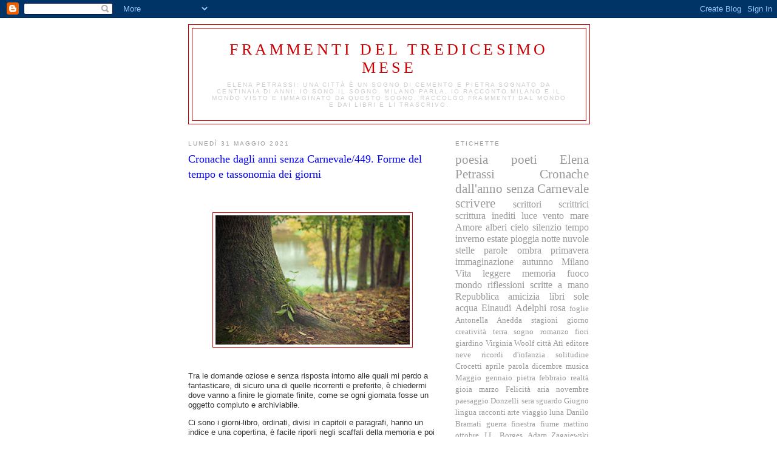

--- FILE ---
content_type: text/html; charset=UTF-8
request_url: https://elenapetrassi.blogspot.com/2021/05/
body_size: 46430
content:
<!DOCTYPE html>
<html dir='ltr'>
<head>
<link href='https://www.blogger.com/static/v1/widgets/2944754296-widget_css_bundle.css' rel='stylesheet' type='text/css'/>
<meta content='text/html; charset=UTF-8' http-equiv='Content-Type'/>
<meta content='blogger' name='generator'/>
<link href='https://elenapetrassi.blogspot.com/favicon.ico' rel='icon' type='image/x-icon'/>
<link href='http://elenapetrassi.blogspot.com/2021/05/' rel='canonical'/>
<link rel="alternate" type="application/atom+xml" title="Frammenti Del Tredicesimo Mese - Atom" href="https://elenapetrassi.blogspot.com/feeds/posts/default" />
<link rel="alternate" type="application/rss+xml" title="Frammenti Del Tredicesimo Mese - RSS" href="https://elenapetrassi.blogspot.com/feeds/posts/default?alt=rss" />
<link rel="service.post" type="application/atom+xml" title="Frammenti Del Tredicesimo Mese - Atom" href="https://www.blogger.com/feeds/5330358654523330473/posts/default" />
<!--Can't find substitution for tag [blog.ieCssRetrofitLinks]-->
<meta content='http://elenapetrassi.blogspot.com/2021/05/' property='og:url'/>
<meta content='Frammenti Del Tredicesimo Mese' property='og:title'/>
<meta content='Elena Petrassi:                                       
Una città è un sogno di cemento e pietra sognato da centinaia di anni: io sono il sogno.
Milano parla, io racconto Milano e il mondo visto e immaginato da questo sogno. Raccolgo frammenti dal mondo e dai libri e li trascrivo. ' property='og:description'/>
<title>Frammenti Del Tredicesimo Mese: maggio 2021</title>
<style id='page-skin-1' type='text/css'><!--
/*
-----------------------------------------------
Blogger Template Style
Name:     Minima
Date:     26 Feb 2004
Updated by: Blogger Team
----------------------------------------------- */
/* Use this with templates/template-twocol.html */
body {
background:#ffffff;
margin:0;
color:#333333;
font:x-small Georgia Serif;
font-size/* */:/**/small;
font-size: /**/small;
text-align: center;
}
a:link {
color:#999999;
text-decoration:none;
}
a:visited {
color:#333333;
text-decoration:none;
}
a:hover {
color:#0000f2;
text-decoration:underline;
}
a img {
border-width:0;
}
/* Header
-----------------------------------------------
*/
#header-wrapper {
width:660px;
margin:0 auto 10px;
border:1px solid #cc0000;
}
#header-inner {
background-position: center;
margin-left: auto;
margin-right: auto;
}
#header {
margin: 5px;
border: 1px solid #cc0000;
text-align: center;
color:#cc0000;
}
#header h1 {
margin:5px 5px 0;
padding:15px 20px .25em;
line-height:1.2em;
text-transform:uppercase;
letter-spacing:.2em;
font: normal normal 200% Georgia, Serif;
}
#header a {
color:#cc0000;
text-decoration:none;
}
#header a:hover {
color:#cc0000;
}
#header .description {
margin:0 5px 5px;
padding:0 20px 15px;
max-width:700px;
text-transform:uppercase;
letter-spacing:.2em;
line-height: 1.4em;
font: normal normal 78% 'Trebuchet MS', Trebuchet, Arial, Verdana, Sans-serif;
color: #cccccc;
}
#header img {
margin-left: auto;
margin-right: auto;
}
/* Outer-Wrapper
----------------------------------------------- */
#outer-wrapper {
width: 660px;
margin:0 auto;
padding:10px;
text-align:left;
font: normal normal 100% Georgia, Serif;
}
#main-wrapper {
width: 410px;
float: left;
word-wrap: break-word; /* fix for long text breaking sidebar float in IE */
overflow: hidden;     /* fix for long non-text content breaking IE sidebar float */
}
#sidebar-wrapper {
width: 220px;
float: right;
word-wrap: break-word; /* fix for long text breaking sidebar float in IE */
overflow: hidden;      /* fix for long non-text content breaking IE sidebar float */
}
/* Headings
----------------------------------------------- */
h2 {
margin:1.5em 0 .75em;
font:normal normal 78% 'Trebuchet MS',Trebuchet,Arial,Verdana,Sans-serif;
line-height: 1.4em;
text-transform:uppercase;
letter-spacing:.2em;
color:#999999;
}
/* Posts
-----------------------------------------------
*/
h2.date-header {
margin:1.5em 0 .5em;
}
.post {
margin:.5em 0 1.5em;
border-bottom:1px dotted #cc0000;
padding-bottom:1.5em;
}
.post h3 {
margin:.25em 0 0;
padding:0 0 4px;
font-size:140%;
font-weight:normal;
line-height:1.4em;
color:#0000f2;
}
.post h3 a, .post h3 a:visited, .post h3 strong {
display:block;
text-decoration:none;
color:#0000f2;
font-weight:normal;
}
.post h3 strong, .post h3 a:hover {
color:#333333;
}
.post-body {
margin:0 0 .75em;
line-height:1.6em;
}
.post-body blockquote {
line-height:1.3em;
}
.post-footer {
margin: .75em 0;
color:#999999;
text-transform:uppercase;
letter-spacing:.1em;
font: normal normal 78% 'Trebuchet MS', Trebuchet, Arial, Verdana, Sans-serif;
line-height: 1.4em;
}
.comment-link {
margin-left:.6em;
}
.post img, table.tr-caption-container {
padding:4px;
border:1px solid #cc0000;
}
.tr-caption-container img {
border: none;
padding: 0;
}
.post blockquote {
margin:1em 20px;
}
.post blockquote p {
margin:.75em 0;
}
/* Comments
----------------------------------------------- */
#comments h4 {
margin:1em 0;
font-weight: bold;
line-height: 1.4em;
text-transform:uppercase;
letter-spacing:.2em;
color: #999999;
}
#comments-block {
margin:1em 0 1.5em;
line-height:1.6em;
}
#comments-block .comment-author {
margin:.5em 0;
}
#comments-block .comment-body {
margin:.25em 0 0;
}
#comments-block .comment-footer {
margin:-.25em 0 2em;
line-height: 1.4em;
text-transform:uppercase;
letter-spacing:.1em;
}
#comments-block .comment-body p {
margin:0 0 .75em;
}
.deleted-comment {
font-style:italic;
color:gray;
}
#blog-pager-newer-link {
float: left;
}
#blog-pager-older-link {
float: right;
}
#blog-pager {
text-align: center;
}
.feed-links {
clear: both;
line-height: 2.5em;
}
/* Sidebar Content
----------------------------------------------- */
.sidebar {
color: #ffffff;
line-height: 1.5em;
}
.sidebar ul {
list-style:none;
margin:0 0 0;
padding:0 0 0;
}
.sidebar li {
margin:0;
padding-top:0;
padding-right:0;
padding-bottom:.25em;
padding-left:15px;
text-indent:-15px;
line-height:1.5em;
}
.sidebar .widget, .main .widget {
border-bottom:1px dotted #cc0000;
margin:0 0 1.5em;
padding:0 0 1.5em;
}
.main .Blog {
border-bottom-width: 0;
}
/* Profile
----------------------------------------------- */
.profile-img {
float: left;
margin-top: 0;
margin-right: 5px;
margin-bottom: 5px;
margin-left: 0;
padding: 4px;
border: 1px solid #cc0000;
}
.profile-data {
margin:0;
text-transform:uppercase;
letter-spacing:.1em;
font: normal normal 78% 'Trebuchet MS', Trebuchet, Arial, Verdana, Sans-serif;
color: #999999;
font-weight: bold;
line-height: 1.6em;
}
.profile-datablock {
margin:.5em 0 .5em;
}
.profile-textblock {
margin: 0.5em 0;
line-height: 1.6em;
}
.profile-link {
font: normal normal 78% 'Trebuchet MS', Trebuchet, Arial, Verdana, Sans-serif;
text-transform: uppercase;
letter-spacing: .1em;
}
/* Footer
----------------------------------------------- */
#footer {
width:660px;
clear:both;
margin:0 auto;
padding-top:15px;
line-height: 1.6em;
text-transform:uppercase;
letter-spacing:.1em;
text-align: center;
}

--></style>
<link href='https://www.blogger.com/dyn-css/authorization.css?targetBlogID=5330358654523330473&amp;zx=27372797-f5a3-4b57-990c-de005d1c97ca' media='none' onload='if(media!=&#39;all&#39;)media=&#39;all&#39;' rel='stylesheet'/><noscript><link href='https://www.blogger.com/dyn-css/authorization.css?targetBlogID=5330358654523330473&amp;zx=27372797-f5a3-4b57-990c-de005d1c97ca' rel='stylesheet'/></noscript>
<meta name='google-adsense-platform-account' content='ca-host-pub-1556223355139109'/>
<meta name='google-adsense-platform-domain' content='blogspot.com'/>

</head>
<body>
<div class='navbar section' id='navbar'><div class='widget Navbar' data-version='1' id='Navbar1'><script type="text/javascript">
    function setAttributeOnload(object, attribute, val) {
      if(window.addEventListener) {
        window.addEventListener('load',
          function(){ object[attribute] = val; }, false);
      } else {
        window.attachEvent('onload', function(){ object[attribute] = val; });
      }
    }
  </script>
<div id="navbar-iframe-container"></div>
<script type="text/javascript" src="https://apis.google.com/js/platform.js"></script>
<script type="text/javascript">
      gapi.load("gapi.iframes:gapi.iframes.style.bubble", function() {
        if (gapi.iframes && gapi.iframes.getContext) {
          gapi.iframes.getContext().openChild({
              url: 'https://www.blogger.com/navbar/5330358654523330473?origin\x3dhttps://elenapetrassi.blogspot.com',
              where: document.getElementById("navbar-iframe-container"),
              id: "navbar-iframe"
          });
        }
      });
    </script><script type="text/javascript">
(function() {
var script = document.createElement('script');
script.type = 'text/javascript';
script.src = '//pagead2.googlesyndication.com/pagead/js/google_top_exp.js';
var head = document.getElementsByTagName('head')[0];
if (head) {
head.appendChild(script);
}})();
</script>
</div></div>
<div id='outer-wrapper'><div id='wrap2'>
<!-- skip links for text browsers -->
<span id='skiplinks' style='display:none;'>
<a href='#main'>skip to main </a> |
      <a href='#sidebar'>skip to sidebar</a>
</span>
<div id='header-wrapper'>
<div class='header section' id='header'><div class='widget Header' data-version='1' id='Header1'>
<div id='header-inner'>
<div class='titlewrapper'>
<h1 class='title'>
<a href='https://elenapetrassi.blogspot.com/'>
Frammenti Del Tredicesimo Mese
</a>
</h1>
</div>
<div class='descriptionwrapper'>
<p class='description'><span>Elena Petrassi:                                       
Una città è un sogno di cemento e pietra sognato da centinaia di anni: io sono il sogno.
Milano parla, io racconto Milano e il mondo visto e immaginato da questo sogno. Raccolgo frammenti dal mondo e dai libri e li trascrivo. </span></p>
</div>
</div>
</div></div>
</div>
<div id='content-wrapper'>
<div id='crosscol-wrapper' style='text-align:center'>
<div class='crosscol no-items section' id='crosscol'></div>
</div>
<div id='main-wrapper'>
<div class='main section' id='main'><div class='widget Blog' data-version='1' id='Blog1'>
<div class='blog-posts hfeed'>

          <div class="date-outer">
        
<h2 class='date-header'><span>lunedì 31 maggio 2021</span></h2>

          <div class="date-posts">
        
<div class='post-outer'>
<div class='post hentry uncustomized-post-template' itemprop='blogPost' itemscope='itemscope' itemtype='http://schema.org/BlogPosting'>
<meta content='https://blogger.googleusercontent.com/img/b/R29vZ2xl/AVvXsEgtg7oUrHtBG2f72d4Tqd_f0QwsbW-cm6shz06_ybVhwUYsEjBHhMLhPPr5A1aKxnHWsstvZdHVcp6aigRNpgTU9KcaevOqitdxFbdOGA3c3qQ5lHdGzzTqBvn4gskcjhljEI_5fjcAemo/s320/449+albero.jpg' itemprop='image_url'/>
<meta content='5330358654523330473' itemprop='blogId'/>
<meta content='1333760889182628885' itemprop='postId'/>
<a name='1333760889182628885'></a>
<h3 class='post-title entry-title' itemprop='name'>
<a href='https://elenapetrassi.blogspot.com/2021/05/cronache-dagli-anni-senza-carnevale449.html'>Cronache dagli anni senza Carnevale/449. Forme del tempo e tassonomia dei giorni</a>
</h3>
<div class='post-header'>
<div class='post-header-line-1'></div>
</div>
<div class='post-body entry-content' id='post-body-1333760889182628885' itemprop='description articleBody'>
<p>&nbsp;</p><div class="separator" style="clear: both; text-align: center;"><a href="https://blogger.googleusercontent.com/img/b/R29vZ2xl/AVvXsEgtg7oUrHtBG2f72d4Tqd_f0QwsbW-cm6shz06_ybVhwUYsEjBHhMLhPPr5A1aKxnHWsstvZdHVcp6aigRNpgTU9KcaevOqitdxFbdOGA3c3qQ5lHdGzzTqBvn4gskcjhljEI_5fjcAemo/s1200/449+albero.jpg" imageanchor="1" style="margin-left: 1em; margin-right: 1em;"><img border="0" data-original-height="800" data-original-width="1200" src="https://blogger.googleusercontent.com/img/b/R29vZ2xl/AVvXsEgtg7oUrHtBG2f72d4Tqd_f0QwsbW-cm6shz06_ybVhwUYsEjBHhMLhPPr5A1aKxnHWsstvZdHVcp6aigRNpgTU9KcaevOqitdxFbdOGA3c3qQ5lHdGzzTqBvn4gskcjhljEI_5fjcAemo/s320/449+albero.jpg" width="320" /></a></div><br /><p></p><p class="MsoNormal" style="background: white; line-height: normal; margin-bottom: 4.0pt;"><span style="font-family: Verdana, sans-serif;">Tra le
domande oziose e senza risposta intorno alle quali mi perdo a fantasticare, di
sicuro una di quelle ricorrenti e preferite, è chiedermi dove vanno a finire le
giornate finite, come se ogni giornata fosse un oggetto compiuto e
archiviabile.</span></p>

<p class="MsoNormal" style="background: white; line-height: normal; margin-bottom: 4.0pt;"><span style="font-family: Verdana, sans-serif;">Ci sono
i giorni-libro, ordinati, divisi in capitoli e paragrafi, hanno un indice e una
copertina, è facile riporli negli scaffali della memoria e poi ritrovarli, perché
sono giorni in cui qualcosa di memorabile è accaduto, qualcosa che ha dato
senso al nostro vivere e che continua a darlo quando ce ne ricordiamo.</span></p>

<p class="MsoNormal" style="background: white; line-height: normal; margin-bottom: 4.0pt;"><span style="font-family: Verdana, sans-serif;">Ci sono i
giorni-fili, sono quelli che il tempo ci lancia ogni mattina perché possiamo
inserirli nella nostra tessitura, sono i giorni che non hanno tracce
individuali, ma hanno un senso insieme agli altri fili cui sono accostati, non
lasciano particolari ricordi, ma entrano a far parte della trama della nostra
vita e la colorano.</span></p>

<p class="MsoNormal" style="background: white; line-height: normal; margin-bottom: 4.0pt;"><span style="font-family: Verdana, sans-serif;">Ci sono i
giorni-onde tranquille, profumano di mirto e sale, i gabbiani gridano nell&#8217;aria
e loro, i giorni, vanno e vengono, sono i giorni dove facciamo sempre le stesse
cose, lavoro-casa-lavoro-famiglia-lavoro-amici-lavoro, sono giorni rassicuranti,
senza sorprese e senza particolari fatiche, addirittura, forse con un po&#8217; di
noia. Questi giorni semplici entrano nell&#8217;ordito della nostra vita, ne sono l&#8217;impalcatura,
la maggioranza di quelli che avremo vissuto e che solo per noi avranno avuto un
senso.</span></p>

<p class="MsoNormal" style="background: white; line-height: normal; margin-bottom: 4.0pt;"><span style="font-family: Verdana, sans-serif;">Ci sono
giorni-fuoco, non bruciano solo nel camino ma anche nel cielo e nei boschi,
sono giorni che consumano tutta l&#8217;aria intorno, li viviamo a perdifiato perché siamo
immersi in una nostra passione che, tanto ci consuma, tanto ci ravviva. Questo fuoco
non si estingue e non troveremo cenere dov&#8217;è passato, ma diamanti grezzi da
lavorare e argilla forgiata dalle fiamme, che ha preso forme inusuali, ma che a
noi, proprio a noi parlano.</span></p>

<p class="MsoNormal" style="background: white; line-height: normal; margin-bottom: 4.0pt;"><span style="font-family: Verdana, sans-serif;">Ci sono
giorni-seme che racchiudono nel fragile guscio tutta la promessa del futuro. L&#8217;importante
è non tenerli in mano, ma farli sprofondare nella terra sino a quella che sarà
la giusta distanza dal cielo. Lì, nel buio umido e profondo, i semi parleranno
con le radici, diranno la loro paura, ma le radici racconteranno che il buio
finirà anche per loro, che ci saranno anche tronchi, rami e foglie, per qualcuno
fiori e poi frutti. Ci saranno i nidi tra questi rami e i canti degli
uccellini, ci sarà il vento che andrà e tornerà seguendo quel cammino che è
ignoto a chi non fa parte di questa trama.</span></p>

<p class="MsoNormal" style="background: white; line-height: normal; margin-bottom: 4.0pt;"><span style="font-family: Verdana, sans-serif;">Ci sono
giorni-giorni che sono tutte queste cose insieme e anche altre che scriverò in
un tempo futuro, mentre oggi, lunedì 31 maggio del secondo anno senza
Carnevale, ancora non so che tipo di giorno sarà stato, me lo dirà lui stesso
intorno a mezzanotte mentre la Cronaca 449 si sarà adagiata nell&#8217;amaca del
tempo.</span></p>
<div style='clear: both;'></div>
</div>
<div class='post-footer'>
<div class='post-footer-line post-footer-line-1'>
<span class='post-author vcard'>
Pubblicato da
<span class='fn' itemprop='author' itemscope='itemscope' itemtype='http://schema.org/Person'>
<meta content='https://www.blogger.com/profile/03999058692943439675' itemprop='url'/>
<a class='g-profile' href='https://www.blogger.com/profile/03999058692943439675' rel='author' title='author profile'>
<span itemprop='name'>E.P.</span>
</a>
</span>
</span>
<span class='post-timestamp'>
alle
<meta content='http://elenapetrassi.blogspot.com/2021/05/cronache-dagli-anni-senza-carnevale449.html' itemprop='url'/>
<a class='timestamp-link' href='https://elenapetrassi.blogspot.com/2021/05/cronache-dagli-anni-senza-carnevale449.html' rel='bookmark' title='permanent link'><abbr class='published' itemprop='datePublished' title='2021-05-31T18:21:00+02:00'>18:21</abbr></a>
</span>
<span class='post-comment-link'>
<a class='comment-link' href='https://www.blogger.com/comment/fullpage/post/5330358654523330473/1333760889182628885' onclick=''>
Nessun commento:
  </a>
</span>
<span class='post-icons'>
<span class='item-control blog-admin pid-912099593'>
<a href='https://www.blogger.com/post-edit.g?blogID=5330358654523330473&postID=1333760889182628885&from=pencil' title='Modifica post'>
<img alt='' class='icon-action' height='18' src='https://resources.blogblog.com/img/icon18_edit_allbkg.gif' width='18'/>
</a>
</span>
</span>
<div class='post-share-buttons goog-inline-block'>
</div>
</div>
<div class='post-footer-line post-footer-line-2'>
<span class='post-labels'>
Etichette:
<a href='https://elenapetrassi.blogspot.com/search/label/alberi' rel='tag'>alberi</a>,
<a href='https://elenapetrassi.blogspot.com/search/label/Cronache%20dall%27anno%20senza%20Carnevale' rel='tag'>Cronache dall&#39;anno senza Carnevale</a>,
<a href='https://elenapetrassi.blogspot.com/search/label/Elena%20Petrassi' rel='tag'>Elena Petrassi</a>,
<a href='https://elenapetrassi.blogspot.com/search/label/foglie' rel='tag'>foglie</a>,
<a href='https://elenapetrassi.blogspot.com/search/label/fuoco' rel='tag'>fuoco</a>,
<a href='https://elenapetrassi.blogspot.com/search/label/giorno' rel='tag'>giorno</a>,
<a href='https://elenapetrassi.blogspot.com/search/label/immaginazione' rel='tag'>immaginazione</a>,
<a href='https://elenapetrassi.blogspot.com/search/label/inediti' rel='tag'>inediti</a>,
<a href='https://elenapetrassi.blogspot.com/search/label/libri' rel='tag'>libri</a>,
<a href='https://elenapetrassi.blogspot.com/search/label/Maggio' rel='tag'>Maggio</a>,
<a href='https://elenapetrassi.blogspot.com/search/label/mare' rel='tag'>mare</a>,
<a href='https://elenapetrassi.blogspot.com/search/label/onde' rel='tag'>onde</a>,
<a href='https://elenapetrassi.blogspot.com/search/label/poesia' rel='tag'>poesia</a>,
<a href='https://elenapetrassi.blogspot.com/search/label/poeti' rel='tag'>poeti</a>,
<a href='https://elenapetrassi.blogspot.com/search/label/vento' rel='tag'>vento</a>
</span>
</div>
<div class='post-footer-line post-footer-line-3'>
<span class='post-location'>
</span>
</div>
</div>
</div>
</div>

          </div></div>
        

          <div class="date-outer">
        
<h2 class='date-header'><span>domenica 30 maggio 2021</span></h2>

          <div class="date-posts">
        
<div class='post-outer'>
<div class='post hentry uncustomized-post-template' itemprop='blogPost' itemscope='itemscope' itemtype='http://schema.org/BlogPosting'>
<meta content='https://blogger.googleusercontent.com/img/b/R29vZ2xl/AVvXsEjD_-9CqJ-0jD1PEnEIVrDp-Q-84-gc9AnDmwLsD5tPQzlQb63u8klDTV-pq7IOpWtX2vbJiyWWlqm4TP5T7qnCWxRMRGwfj5sj87-5zTUWcfP1ZHPdKeSwftFZuG05FNq8i6ludAFVrBU/s320/448+vento.jpg' itemprop='image_url'/>
<meta content='5330358654523330473' itemprop='blogId'/>
<meta content='8718391171228718405' itemprop='postId'/>
<a name='8718391171228718405'></a>
<h3 class='post-title entry-title' itemprop='name'>
<a href='https://elenapetrassi.blogspot.com/2021/05/cronache-dagli-anni-senza-carnevale448.html'> Cronache dagli anni senza Carnevale/448. La via del vento è un intreccio di rami, è la danza delle nuvola con l&#8217;ombra della foglia</a>
</h3>
<div class='post-header'>
<div class='post-header-line-1'></div>
</div>
<div class='post-body entry-content' id='post-body-8718391171228718405' itemprop='description articleBody'>
<p><br /></p>

<p class="MsoNormal" style="background: white; line-height: normal; margin-bottom: 4.0pt;"><span style="font-family: Verdana, sans-serif;">&nbsp;</span></p><div class="separator" style="clear: both; text-align: center;"><a href="https://blogger.googleusercontent.com/img/b/R29vZ2xl/AVvXsEjD_-9CqJ-0jD1PEnEIVrDp-Q-84-gc9AnDmwLsD5tPQzlQb63u8klDTV-pq7IOpWtX2vbJiyWWlqm4TP5T7qnCWxRMRGwfj5sj87-5zTUWcfP1ZHPdKeSwftFZuG05FNq8i6ludAFVrBU/s1200/448+vento.jpg" imageanchor="1" style="margin-left: 1em; margin-right: 1em;"><img border="0" data-original-height="800" data-original-width="1200" src="https://blogger.googleusercontent.com/img/b/R29vZ2xl/AVvXsEjD_-9CqJ-0jD1PEnEIVrDp-Q-84-gc9AnDmwLsD5tPQzlQb63u8klDTV-pq7IOpWtX2vbJiyWWlqm4TP5T7qnCWxRMRGwfj5sj87-5zTUWcfP1ZHPdKeSwftFZuG05FNq8i6ludAFVrBU/s320/448+vento.jpg" width="320" /></a></div><br /><p></p>

<p class="MsoNormal" style="background: white; line-height: normal; margin-bottom: 4.0pt;"><span style="font-family: Verdana, sans-serif;">&nbsp;</span></p>

<p class="MsoNormal" style="background: white; line-height: normal; margin-bottom: 4.0pt;"><span style="font-family: Verdana, sans-serif;">Quel che
mi piace del vento è la sua invisibilità, non lo vediamo ma lo udiamo
attraversare gli alberi, lo sentiamo passare sulla pelle e osserviamo la danza
delle foglie, della carta e di qualunque altra cosa sia caduta a terra e che il
vento riporta in aria. <o:p></o:p></span></p>

<p class="MsoNormal" style="background: white; line-height: normal; margin-bottom: 4.0pt;"><span style="font-family: Verdana, sans-serif;">Quando
guardiamo il cielo è grazie alla corsa delle nuvole, o alla loro immobilità,
che sappiamo se il vento c&#8217;è o continua a starsene nascosto. <o:p></o:p></span></p>

<p class="MsoNormal" style="background: white; line-height: normal; margin-bottom: 4.0pt;"><span style="font-family: Verdana, sans-serif;">Se
guardiamo la roccia, possiamo leggere l&#8217;effetto del vento e dell&#8217;acqua nelle
cavità, nelle fratture e nelle fessure. Se guardiamo i campi è dalle pale
eoliche e dai mulini che comprendiamo la sua forza. Quando siamo in mare è la
forma delle vele spiegate che rende il vento visibile e noi felici di averlo in
poppa. <o:p></o:p></span></p>

<p class="MsoNormal" style="background: white; line-height: normal; margin-bottom: 4.0pt;"><span style="font-family: Verdana, sans-serif;">Il vento
è respiro delle onde e respiro del poeta, è il respiro di questa domenica
tranquilla dove potrei continuare a fare elenchi disordinati delle cose belle
della vita.<o:p></o:p></span></p>

<p class="MsoNormal" style="background: white; line-height: normal; margin-bottom: 4.0pt;"><span style="font-family: Verdana, sans-serif;">&nbsp;</span></p>

<p class="MsoNormal" style="background: white; line-height: normal; margin-bottom: 4.0pt;"><span style="font-family: Verdana, sans-serif;">&nbsp;</span></p>

<p class="MsoNormal" style="background: white; line-height: normal; margin-bottom: 4.0pt;"><i><span style="font-family: Verdana, sans-serif;">Gli effetti secondari del vento<o:p></o:p></span></i></p>

<p class="MsoNormal" style="background: white; line-height: normal; margin-bottom: 4.0pt;"><span style="font-family: Verdana, sans-serif;">&nbsp;</span></p>

<p class="MsoNormal" style="background: white; line-height: normal; margin-bottom: 4.0pt;"><span style="font-family: Verdana, sans-serif;">Se mi
piace il vento è<o:p></o:p></span></p>

<p class="MsoNormal" style="background: white; line-height: normal; margin-bottom: 4.0pt;"><span style="font-family: Verdana, sans-serif;">perché anima
le cose<o:p></o:p></span></p>

<p class="MsoNormal" style="background: white; line-height: normal; margin-bottom: 4.0pt;"><span style="font-family: Verdana, sans-serif;">che non
hanno gambe<o:p></o:p></span></p>

<p class="MsoNormal" style="background: white; line-height: normal; margin-bottom: 4.0pt;"><span style="font-family: Verdana, sans-serif;">per
poter andare e<o:p></o:p></span></p>

<p class="MsoNormal" style="background: white; line-height: normal; margin-bottom: 4.0pt;"><span style="font-family: Verdana, sans-serif;">intenzioni
che le sorreggano.<o:p></o:p></span></p>

<p class="MsoNormal" style="background: white; line-height: normal; margin-bottom: 4.0pt;"><span style="font-family: Verdana, sans-serif;">Perché le
intenzioni sono<o:p></o:p></span></p>

<p class="MsoNormal" style="background: white; line-height: normal; margin-bottom: 4.0pt;"><span style="font-family: Verdana, sans-serif;">tutte mie
e le onde chiacchierano<o:p></o:p></span></p>

<p class="MsoNormal" style="background: white; line-height: normal; margin-bottom: 4.0pt;"><span style="font-family: Verdana, sans-serif;">con le
nuvole grazie al vento che<o:p></o:p></span></p>

<p class="MsoNormal" style="background: white; line-height: normal; margin-bottom: 4.0pt;"><span style="font-family: Verdana, sans-serif;">le porta
dalla riva al largo<o:p></o:p></span></p>

<p class="MsoNormal" style="background: white; line-height: normal; margin-bottom: 4.0pt;"><span style="font-family: Verdana, sans-serif;">e non fa
mai pagare il ritorno.<o:p></o:p></span></p>

<p class="MsoNormal" style="background: white; line-height: normal; margin-bottom: 4.0pt;"><span style="font-family: Verdana, sans-serif;">Ride il
vento di queste mie<o:p></o:p></span></p>

<p class="MsoNormal" style="background: white; line-height: normal; margin-bottom: 4.0pt;"><span style="font-family: Verdana, sans-serif;">considerazioni,
lo capisco dai<o:p></o:p></span></p>

<p class="MsoNormal" style="background: white; line-height: normal; margin-bottom: 4.0pt;"><span style="font-family: Verdana, sans-serif;">sibili
che assaltano le finestre<o:p></o:p></span></p>

<p class="MsoNormal" style="background: white; line-height: normal; margin-bottom: 4.0pt;"><span style="font-family: Verdana, sans-serif;">chiuse
che subito apro e scopro<o:p></o:p></span></p>

<p class="MsoNormal" style="background: white; line-height: normal; margin-bottom: 4.0pt;"><span style="font-family: Verdana, sans-serif;">che il
vento è passato dai<o:p></o:p></span></p>

<p class="MsoNormal" style="background: white; line-height: normal; margin-bottom: 4.0pt;"><span style="font-family: Verdana, sans-serif;">gelsomini,
prima di venire a<o:p></o:p></span></p>

<p class="MsoNormal" style="background: white; line-height: normal; margin-bottom: 4.0pt;"><span style="font-family: Verdana, sans-serif;">salutarmi
e poi tornare verso<o:p></o:p></span></p>

<p class="MsoNormal" style="background: white; line-height: normal; margin-bottom: 4.0pt;"><span style="font-family: Verdana, sans-serif;">le
nuvole che attendono la sua<o:p></o:p></span></p>

<p class="MsoNormal" style="background: white; line-height: normal; margin-bottom: 4.0pt;"><span style="font-family: Verdana, sans-serif;">spinta,
pastore nei cieli e <o:p></o:p></span></p>

<p class="MsoNormal" style="background: white; line-height: normal; margin-bottom: 4.0pt;"><span style="font-family: Verdana, sans-serif;">marinaio
in terra ferma.<o:p></o:p></span></p>

<p class="MsoNormal" style="background: white; line-height: normal; margin-bottom: 4.0pt;"><span style="font-family: Verdana, sans-serif;">&nbsp;</span></p>

<p class="MsoNormal" style="background: white; line-height: normal; margin-bottom: 4.0pt;"><span style="font-family: Verdana, sans-serif;">&nbsp;</span></p>

<p class="MsoNormal" style="background: white; line-height: normal; margin-bottom: 4.0pt;"><span style="font-family: Verdana, sans-serif;">Scrivere
il vento, che è anche il titolo del mio quarto libro di poesie, è uno degli
atti dello scrivere che mi affascina e che mi fa coltivare questa mia
ossessione poetica e letteraria, una pazzia innocente che lascio al vento ogni
giorno, perché so che poi, me la riporta indietro.<o:p></o:p></span></p>

<span style="font-family: Verdana, sans-serif; line-height: 107%;">Oggi è domenica 30 maggio
del secondo anno senza Carnevale e il vento soffia tutto intorno e si ferma un
po&#8217; sul davanzale, in attesa che le rondini riprendano il loro volo in
compagnia di questa nuova Cronaca 448 e la sua inedita poesia.</span>
<div style='clear: both;'></div>
</div>
<div class='post-footer'>
<div class='post-footer-line post-footer-line-1'>
<span class='post-author vcard'>
Pubblicato da
<span class='fn' itemprop='author' itemscope='itemscope' itemtype='http://schema.org/Person'>
<meta content='https://www.blogger.com/profile/03999058692943439675' itemprop='url'/>
<a class='g-profile' href='https://www.blogger.com/profile/03999058692943439675' rel='author' title='author profile'>
<span itemprop='name'>E.P.</span>
</a>
</span>
</span>
<span class='post-timestamp'>
alle
<meta content='http://elenapetrassi.blogspot.com/2021/05/cronache-dagli-anni-senza-carnevale448.html' itemprop='url'/>
<a class='timestamp-link' href='https://elenapetrassi.blogspot.com/2021/05/cronache-dagli-anni-senza-carnevale448.html' rel='bookmark' title='permanent link'><abbr class='published' itemprop='datePublished' title='2021-05-30T19:33:00+02:00'>19:33</abbr></a>
</span>
<span class='post-comment-link'>
<a class='comment-link' href='https://www.blogger.com/comment/fullpage/post/5330358654523330473/8718391171228718405' onclick=''>
Nessun commento:
  </a>
</span>
<span class='post-icons'>
<span class='item-control blog-admin pid-912099593'>
<a href='https://www.blogger.com/post-edit.g?blogID=5330358654523330473&postID=8718391171228718405&from=pencil' title='Modifica post'>
<img alt='' class='icon-action' height='18' src='https://resources.blogblog.com/img/icon18_edit_allbkg.gif' width='18'/>
</a>
</span>
</span>
<div class='post-share-buttons goog-inline-block'>
</div>
</div>
<div class='post-footer-line post-footer-line-2'>
<span class='post-labels'>
Etichette:
<a href='https://elenapetrassi.blogspot.com/search/label/cielo' rel='tag'>cielo</a>,
<a href='https://elenapetrassi.blogspot.com/search/label/Cronache%20dall%27anno%20senza%20Carnevale' rel='tag'>Cronache dall&#39;anno senza Carnevale</a>,
<a href='https://elenapetrassi.blogspot.com/search/label/Elena%20Petrassi' rel='tag'>Elena Petrassi</a>,
<a href='https://elenapetrassi.blogspot.com/search/label/foglie' rel='tag'>foglie</a>,
<a href='https://elenapetrassi.blogspot.com/search/label/inediti' rel='tag'>inediti</a>,
<a href='https://elenapetrassi.blogspot.com/search/label/mare' rel='tag'>mare</a>,
<a href='https://elenapetrassi.blogspot.com/search/label/nuvole' rel='tag'>nuvole</a>,
<a href='https://elenapetrassi.blogspot.com/search/label/poesia' rel='tag'>poesia</a>,
<a href='https://elenapetrassi.blogspot.com/search/label/poeti' rel='tag'>poeti</a>,
<a href='https://elenapetrassi.blogspot.com/search/label/vento' rel='tag'>vento</a>
</span>
</div>
<div class='post-footer-line post-footer-line-3'>
<span class='post-location'>
</span>
</div>
</div>
</div>
</div>

          </div></div>
        

          <div class="date-outer">
        
<h2 class='date-header'><span>sabato 29 maggio 2021</span></h2>

          <div class="date-posts">
        
<div class='post-outer'>
<div class='post hentry uncustomized-post-template' itemprop='blogPost' itemscope='itemscope' itemtype='http://schema.org/BlogPosting'>
<meta content='https://blogger.googleusercontent.com/img/b/R29vZ2xl/AVvXsEiIJcgAElRpLZmadwaFCSzAw6a2xp-s6oPPZudSDRKiKr5LjK0zYYA4Vxcf1l0uIYzo6bdK32HaqNi0b3oOlVAeDlYEHtiu5Csq6rlZegIDcsSm3Xj6oLf5S-m_fAIPH_3TonSunR3ukKg/s320/447+europe.jpg' itemprop='image_url'/>
<meta content='5330358654523330473' itemprop='blogId'/>
<meta content='6236528130630233762' itemprop='postId'/>
<a name='6236528130630233762'></a>
<h3 class='post-title entry-title' itemprop='name'>
<a href='https://elenapetrassi.blogspot.com/2021/05/cronache-dagli-anni-senza-carnevale447.html'> Cronache dagli anni senza Carnevale/447. Guardare le città notturne da un satellite e poi girarsi verso le stelle   </a>
</h3>
<div class='post-header'>
<div class='post-header-line-1'></div>
</div>
<div class='post-body entry-content' id='post-body-6236528130630233762' itemprop='description articleBody'>
<div class="separator" style="clear: both; text-align: center;"><a href="https://blogger.googleusercontent.com/img/b/R29vZ2xl/AVvXsEiIJcgAElRpLZmadwaFCSzAw6a2xp-s6oPPZudSDRKiKr5LjK0zYYA4Vxcf1l0uIYzo6bdK32HaqNi0b3oOlVAeDlYEHtiu5Csq6rlZegIDcsSm3Xj6oLf5S-m_fAIPH_3TonSunR3ukKg/s1050/447+europe.jpg" imageanchor="1" style="margin-left: 1em; margin-right: 1em;"><img border="0" data-original-height="595" data-original-width="1050" src="https://blogger.googleusercontent.com/img/b/R29vZ2xl/AVvXsEiIJcgAElRpLZmadwaFCSzAw6a2xp-s6oPPZudSDRKiKr5LjK0zYYA4Vxcf1l0uIYzo6bdK32HaqNi0b3oOlVAeDlYEHtiu5Csq6rlZegIDcsSm3Xj6oLf5S-m_fAIPH_3TonSunR3ukKg/s320/447+europe.jpg" width="320" /></a></div><br /><p><br /></p>

<p class="MsoNormal" style="background: white; line-height: normal; margin-bottom: 4.0pt;"><span style="font-family: Verdana, sans-serif;">Possono
essere proprio tante le cose belle di una giornata bella, cose gioiose,
interessanti, coinvolgenti. Partiamo dalla lunga giornata con Valentina Durante
e Simone Salomoni a parlare di immaginario e scrittura autobiografica, una
meraviglia ascoltare loro e poi le altre persone a Bottega. Un sacco di spunti
interessanti su cui riflettere, appunti da risistemare, nuovi libri da leggere.
Una delle eredità positive della pandemia è, per quanto mi riguarda, l&#8217;uso delle
piattaforme per incontrarsi e parlare nonostante la distanza. Sempre grazie
alla tecnologia, un&#8217;altra delle cose belle di questa giornata sono le
fotografie satellitari delle città terrestri durante la notte, mi sono fiondata
a cercare Milano, che sembra una ragnatela intessuta di goccioline di rugiada
all&#8217;alba. Poi sono fiorite altre rose nel giardino, i gelsomini sono quasi
tutti sbocciati, ho una pila di libri nuovi da leggere, su Netflix è iniziata
la terza serie del metodo Kominsky con Michael Douglas, su FB mi ha scovato una
serie TV turca doppiata in spagnolo </span><i style="font-family: Verdana, sans-serif;">El
Sultan</i><span style="font-family: Verdana, sans-serif;">, ispirata alla vita del sultano Solimano il magnifico. Come tutte le
serie tv, si sprecano intrighi di corte, gelosie, rapimenti e omicidi, e
intanto che la guardo, faccio esercizio di spagnolo che è molto meno
arrugginito di quanto mi aspettassi. Sempre FB mi propone e ripropone una serie
indiana dove ci sono magnifici balli di gruppo e una serie coreana su una
storia imperiale, sempre in costume, entrambe con sottotitoli in inglese. Le attrici
e i costumi sono sempre magnifici, quel che mi colpisce e che accomuna tutte
queste trame è che le donne sono quasi tutte cattivissime e disposte a
qualunque cosa pur di avere il favore del principe di turno. Non importa se
siano spose ufficiali o concubine, l&#8217;importante è essere la favorita e dare
figli maschi al potente di turno. Non ho idea dell&#8217;accuratezza storica e della
verosimiglianza, ma i ruoli femminili, oltre a quelli già citati sono solo:
madre del principe, schiava, fattucchiera, medichessa, figlia del principe,
figlia del nemico rapita dal principe. Non c&#8217;è nessuna donna che sia possibile
definire al di fuori del ruolo sociale e riproduttivo, una donna esiste solo in
relazione al legame che ha con il maschio dominante. Certo ci sono anche i
vice, ma spesso sono traditori e vengono giustiziati. Unica consolazione i
figli maschi e i gioielli. Bisognerebbe fare più riflessioni sul ruolo
femminile nell&#8217;esercizio e nella trasmissione del potere con annessi e
connessi. Perché sono proprio i meccanismi di potere a regolare la maggior
parte delle relazioni umane. Insieme alla ricchezza, alla bellezza, alla
giovinezza e ai legami di sangue. Mi sono resa conto durante quest&#8217;anno
abbondante di lockdown, che più il presente si faceva pesante, più il mio
interesse per il passato e per la storia diventava pressante. Ho letto parecchi
libri sulla storia delle due guerre mondiali del secolo scorso, sull&#8217;epidemia
di spagnola, sulle epidemie di peste nera. Ho riletto </span><i style="font-family: Verdana, sans-serif;">La peste </i><span style="font-family: Verdana, sans-serif;">di Albert Camus e l&#8217;ultimo libro, che ho iniziato proprio
oggi è </span><i style="font-family: Verdana, sans-serif;">Racconti contagiosi</i><span style="font-family: Verdana, sans-serif;"> di
Siegmund Ginzberg, un solo commento su queste letture compulsive: per quanto ce
la passiamo male, una volta l&#8217;umanità stava molto, ma molto peggio da tutti i
punti di vista, sociale, economico, sanitario. Certo il mondo era ancora un
luogo incantato, non esistevano gli influencer e neanche gli smartphone, ma
sono abbastanza contenta che il fato mi abbia destinato a questo scorcio di
spazio tempo dove ho avuto la possibilità di viaggiare, fare lavori
interessanti, studiare, leggere qualunque libro, scrivere e scrivere. Un&#8217;età
dell&#8217;oro nella storia di noi umani è pura leggenda, una pandemia come quella in
corso, anche solo venti anni fa avrebbe avuto un numero di contagi e di morti
dieci volte superiore. Certo non avremmo passato tutto il tempo tappati in
casa, non saremmo stati terrorizzati dai media come nelle prime settimane di
lockdown, ma saremmo in molti meno a raccontarcela oggi. Certo, la settimana
scorsa ho sentito una signora di mezza età parlare al telefonino con un&#8217;amica e
a dichiarare con vigore, ovviamente senza mascherina, che lei mai e poi mai
sarebbe andata a fare il tampone anche se avrebbe dovuto, perché quando fai il
tampone ti mettono i microchip nel naso e lei vuole essere una donna libera. Non
commento, anche perché non c&#8217;è bisogno di commenti, ma poi ho scoperto che
anche persone a me care e insospettabili sono contrarie al vaccino e non c&#8217;è
modo di condurle alla ragione. Certo bisogna rispettare le convinzioni di
tutti, certo viviamo in democrazia, ma quando ero bambina tutte le
vaccinazioni, dalla polio alla TBC, erano obbligatorie, non c&#8217;era possibilità
di sguazzare nella propria ignoranza pretendendo di avere la verità in tasca,
si sguazzava nell&#8217;ignoranza, come peraltro ci sguazziamo oggi, perché al di là
del fatto che siamo capaci, io per prima, di ripetere a pappagallo le cose orecchiate
in tv e lette sui social, noi popolo, del virus non sappiamo proprio nulla. Quindi
preferisco fidarmi dei virologi esperti, del governo e dei medici. Anche perché,
se la popolazione italiana non si vaccinerà &#8211; a oggi pare che il 10% abbia
deciso di non farlo e il 18% sta pensando di non farlo, rischiamo di sviluppare
una nostra variante italiana e di vanificare lo sforzo collettivo e i sacrifici
fatti sinora per uscirne. Cosa accadrebbe se si passasse alle vaccinazioni
obbligatorie come un tempo? (Non lo so, ma me lo chiedo).</span></p>

<span style="font-family: Verdana, sans-serif; line-height: 107%;">Oggi, sabato 29 maggio del
secondo anno senza Carnevale, mi è presa questa vena sociologica-storica-televisiva-pandemica:
è bello avere anche il tempo per divagare e pensare scrivendo. Questa Cronaca
447 se ne torna sul satellite a guardare le città notturne illuminate e augura
a tutti una buona notte. Non prima di avere, però, girato lo sguardo verso il
buio e le stelle di cui sappiamo giusto qualcosa.</span>
<div style='clear: both;'></div>
</div>
<div class='post-footer'>
<div class='post-footer-line post-footer-line-1'>
<span class='post-author vcard'>
Pubblicato da
<span class='fn' itemprop='author' itemscope='itemscope' itemtype='http://schema.org/Person'>
<meta content='https://www.blogger.com/profile/03999058692943439675' itemprop='url'/>
<a class='g-profile' href='https://www.blogger.com/profile/03999058692943439675' rel='author' title='author profile'>
<span itemprop='name'>E.P.</span>
</a>
</span>
</span>
<span class='post-timestamp'>
alle
<meta content='http://elenapetrassi.blogspot.com/2021/05/cronache-dagli-anni-senza-carnevale447.html' itemprop='url'/>
<a class='timestamp-link' href='https://elenapetrassi.blogspot.com/2021/05/cronache-dagli-anni-senza-carnevale447.html' rel='bookmark' title='permanent link'><abbr class='published' itemprop='datePublished' title='2021-05-29T22:19:00+02:00'>22:19</abbr></a>
</span>
<span class='post-comment-link'>
<a class='comment-link' href='https://www.blogger.com/comment/fullpage/post/5330358654523330473/6236528130630233762' onclick=''>
Nessun commento:
  </a>
</span>
<span class='post-icons'>
<span class='item-control blog-admin pid-912099593'>
<a href='https://www.blogger.com/post-edit.g?blogID=5330358654523330473&postID=6236528130630233762&from=pencil' title='Modifica post'>
<img alt='' class='icon-action' height='18' src='https://resources.blogblog.com/img/icon18_edit_allbkg.gif' width='18'/>
</a>
</span>
</span>
<div class='post-share-buttons goog-inline-block'>
</div>
</div>
<div class='post-footer-line post-footer-line-2'>
<span class='post-labels'>
Etichette:
<a href='https://elenapetrassi.blogspot.com/search/label/cielo' rel='tag'>cielo</a>,
<a href='https://elenapetrassi.blogspot.com/search/label/Cronache%20dall%27anno%20senza%20Carnevale' rel='tag'>Cronache dall&#39;anno senza Carnevale</a>,
<a href='https://elenapetrassi.blogspot.com/search/label/Elena%20Petrassi' rel='tag'>Elena Petrassi</a>,
<a href='https://elenapetrassi.blogspot.com/search/label/pandemia' rel='tag'>pandemia</a>,
<a href='https://elenapetrassi.blogspot.com/search/label/scrivere' rel='tag'>scrivere</a>,
<a href='https://elenapetrassi.blogspot.com/search/label/sociologia' rel='tag'>sociologia</a>,
<a href='https://elenapetrassi.blogspot.com/search/label/stelle' rel='tag'>stelle</a>,
<a href='https://elenapetrassi.blogspot.com/search/label/storie' rel='tag'>storie</a>
</span>
</div>
<div class='post-footer-line post-footer-line-3'>
<span class='post-location'>
</span>
</div>
</div>
</div>
</div>

          </div></div>
        

          <div class="date-outer">
        
<h2 class='date-header'><span>venerdì 28 maggio 2021</span></h2>

          <div class="date-posts">
        
<div class='post-outer'>
<div class='post hentry uncustomized-post-template' itemprop='blogPost' itemscope='itemscope' itemtype='http://schema.org/BlogPosting'>
<meta content='https://blogger.googleusercontent.com/img/b/R29vZ2xl/AVvXsEiqzIEl3HtF-t1EF3_hAPuScQ8SrwhnStzocZ9a-7nDd76Thf28Sc5ZGKuSHOKXoaeGm5lds7YVJiSk0oGQ_Dwci8lBjyT6EMXiakmnonufDfxiB_GHS7VFrQ6ZZSNo0vrDD8FKFecFrdE/s320/446+lavanda.jpg' itemprop='image_url'/>
<meta content='5330358654523330473' itemprop='blogId'/>
<meta content='2170637865459125547' itemprop='postId'/>
<a name='2170637865459125547'></a>
<h3 class='post-title entry-title' itemprop='name'>
<a href='https://elenapetrassi.blogspot.com/2021/05/cronache-dagli-anni-senza-carnevale446.html'> Cronache dagli anni senza Carnevale/446. Come accendere le stelle con i fiori di lavanda</a>
</h3>
<div class='post-header'>
<div class='post-header-line-1'></div>
</div>
<div class='post-body entry-content' id='post-body-2170637865459125547' itemprop='description articleBody'>
<p><br /></p>

<p class="MsoNormal" style="background: white; line-height: normal; margin-bottom: 4.0pt;"><span style="font-family: Verdana, sans-serif;">&nbsp;</span></p><div class="separator" style="clear: both; text-align: center;"><a href="https://blogger.googleusercontent.com/img/b/R29vZ2xl/AVvXsEiqzIEl3HtF-t1EF3_hAPuScQ8SrwhnStzocZ9a-7nDd76Thf28Sc5ZGKuSHOKXoaeGm5lds7YVJiSk0oGQ_Dwci8lBjyT6EMXiakmnonufDfxiB_GHS7VFrQ6ZZSNo0vrDD8FKFecFrdE/s1200/446+lavanda.jpg" imageanchor="1" style="margin-left: 1em; margin-right: 1em;"><img border="0" data-original-height="852" data-original-width="1200" src="https://blogger.googleusercontent.com/img/b/R29vZ2xl/AVvXsEiqzIEl3HtF-t1EF3_hAPuScQ8SrwhnStzocZ9a-7nDd76Thf28Sc5ZGKuSHOKXoaeGm5lds7YVJiSk0oGQ_Dwci8lBjyT6EMXiakmnonufDfxiB_GHS7VFrQ6ZZSNo0vrDD8FKFecFrdE/s320/446+lavanda.jpg" width="320" /></a></div><br /><p></p>

<p class="MsoNormal" style="background: white; line-height: normal; margin-bottom: 4.0pt;"><span style="font-family: Verdana, sans-serif;">&nbsp;</span></p>

<p class="MsoNormal" style="background: white; line-height: normal; margin-bottom: 4.0pt;"><span style="font-family: Verdana, sans-serif;">Nel
giardino della Casa delle Parole, ognuno ha trovato spazio per coltivare una
passione o un talento. La sacerdotessa coltiva erbe rare per i suoi infusi, la
badessa Roxanne copia i fiori e prova i nuovi acquarelli, io passo il tempo a
contemplare le rose e il cielo. Che sollievo poter stare seduta a guardare e
seguire il volo laborioso delle api, andare ad annusare la lavanda mentre loro
ronzano intorno, poi guardare il cielo e vederlo più chiaro perché lo sguardo è
impregnato del color lavanda. A parte il vento e il sommesso ronzio delle api,
non ci sono altri suoni nel nostro giardino. Mano a mano che la notte scende, è
come se qualcuno stesse tirando le immense tende del cielo e, allo stesso
tempo, avesse iniziato ad accendere le stelle, come fossero candele su di un
candelabro invisibile.<o:p></o:p></span></p>

<p class="MsoNormal" style="background: white; line-height: normal; margin-bottom: 4.0pt;"><span style="font-family: Verdana, sans-serif;">&nbsp;</span></p>

<p class="MsoNormal" style="background: white; line-height: normal; margin-bottom: 4.0pt;"><span style="font-family: Verdana, sans-serif;">&nbsp;</span></p>

<p class="MsoNormal" style="background: white; line-height: normal; margin-bottom: 4.0pt;"><i><span style="font-family: Verdana, sans-serif;">Canto della giornata ben riuscita<o:p></o:p></span></i></p>

<p class="MsoNormal" style="background: white; line-height: normal; margin-bottom: 4.0pt;"><i><span style="font-family: Verdana, sans-serif;">&nbsp;</span></i></p>

<p class="MsoNormal" style="background: white; line-height: normal; margin-bottom: 4.0pt;"><span style="font-family: Verdana, sans-serif;">In fondo
al giardino sbocciano<o:p></o:p></span></p>

<p class="MsoNormal" style="background: white; line-height: normal; margin-bottom: 4.0pt;"><span style="font-family: Verdana, sans-serif;">le rose,
lavanda e gelsomino<o:p></o:p></span></p>

<p class="MsoNormal" style="background: white; line-height: normal; margin-bottom: 4.0pt;"><span style="font-family: Verdana, sans-serif;">profumano
intorno alla casa<o:p></o:p></span></p>

<p class="MsoNormal" style="background: white; line-height: normal; margin-bottom: 4.0pt;"><span style="font-family: Verdana, sans-serif;">e noi
contiamo petali e api<o:p></o:p></span></p>

<p class="MsoNormal" style="background: white; line-height: normal; margin-bottom: 4.0pt;"><span style="font-family: Verdana, sans-serif;">come se
fosse una questione<o:p></o:p></span></p>

<p class="MsoNormal" style="background: white; line-height: normal; margin-bottom: 4.0pt;"><span style="font-family: Verdana, sans-serif;">della massima
importanza.<o:p></o:p></span></p>

<p class="MsoNormal" style="background: white; line-height: normal; margin-bottom: 4.0pt;"><span style="font-family: Verdana, sans-serif;">Dall&#8217;orto
raccogliamo pomodori,<o:p></o:p></span></p>

<p class="MsoNormal" style="background: white; line-height: normal; margin-bottom: 4.0pt;"><span style="font-family: Verdana, sans-serif;">zucchine,
peperoni e finocchi,<o:p></o:p></span></p>

<p class="MsoNormal" style="background: white; line-height: normal; margin-bottom: 4.0pt;"><span style="font-family: Verdana, sans-serif;">una
tavola vegetale per questa<o:p></o:p></span></p>

<p class="MsoNormal" style="background: white; line-height: normal; margin-bottom: 4.0pt;"><span style="font-family: Verdana, sans-serif;">sera e i
profumi del sole sprigionati<o:p></o:p></span></p>

<p class="MsoNormal" style="background: white; line-height: normal; margin-bottom: 4.0pt;"><span style="font-family: Verdana, sans-serif;">dalle
verdure, danno forma <o:p></o:p></span></p>

<p class="MsoNormal" style="background: white; line-height: normal; margin-bottom: 4.0pt;"><span style="font-family: Verdana, sans-serif;">al
nostro sentire. È stata una pigra<o:p></o:p></span></p>

<p class="MsoNormal" style="background: white; line-height: normal; margin-bottom: 4.0pt;"><span style="font-family: Verdana, sans-serif;">giornata
ben riuscita, qui nella<o:p></o:p></span></p>

<p class="MsoNormal" style="background: white; line-height: normal; margin-bottom: 4.0pt;"><span style="font-family: Verdana, sans-serif;">nostra
casa e per questo<o:p></o:p></span></p>

<p class="MsoNormal" style="background: white; line-height: normal; margin-bottom: 4.0pt;"><span style="font-family: Verdana, sans-serif;">lasciamo
i pensieri liberi di<o:p></o:p></span></p>

<p class="MsoNormal" style="background: white; line-height: normal; margin-bottom: 4.0pt;"><span style="font-family: Verdana, sans-serif;">andare e
tornare, come <o:p></o:p></span></p>

<p class="MsoNormal" style="background: white; line-height: normal; margin-bottom: 4.0pt;"><span style="font-family: Verdana, sans-serif;">cuccioli
nati da poco.<o:p></o:p></span></p>

<p class="MsoNormal" style="background: white; line-height: normal; margin-bottom: 4.0pt;"><span style="font-family: Verdana, sans-serif;">&nbsp;</span></p>

<p class="MsoNormal" style="background: white; line-height: normal; margin-bottom: 4.0pt;"><span style="font-family: Verdana, sans-serif;">&nbsp;</span></p>

<span style="font-family: Verdana, sans-serif; line-height: 107%;">A volte esistere e vivere
coincidono, ci stringiamo in un grande abbraccio, sorridiamo, è facile stare in
questo giardino, dove il male si ferma sulla soglia perché non osa infrangere
questa quiete. Oggi è venerdì 28 maggio del secondo anno senza Carnevale e
questa Cronaca 446 è accompagnata dalle rondini che volteggiano intorno al
tetto.</span>
<div style='clear: both;'></div>
</div>
<div class='post-footer'>
<div class='post-footer-line post-footer-line-1'>
<span class='post-author vcard'>
Pubblicato da
<span class='fn' itemprop='author' itemscope='itemscope' itemtype='http://schema.org/Person'>
<meta content='https://www.blogger.com/profile/03999058692943439675' itemprop='url'/>
<a class='g-profile' href='https://www.blogger.com/profile/03999058692943439675' rel='author' title='author profile'>
<span itemprop='name'>E.P.</span>
</a>
</span>
</span>
<span class='post-timestamp'>
alle
<meta content='http://elenapetrassi.blogspot.com/2021/05/cronache-dagli-anni-senza-carnevale446.html' itemprop='url'/>
<a class='timestamp-link' href='https://elenapetrassi.blogspot.com/2021/05/cronache-dagli-anni-senza-carnevale446.html' rel='bookmark' title='permanent link'><abbr class='published' itemprop='datePublished' title='2021-05-28T20:52:00+02:00'>20:52</abbr></a>
</span>
<span class='post-comment-link'>
<a class='comment-link' href='https://www.blogger.com/comment/fullpage/post/5330358654523330473/2170637865459125547' onclick=''>
Nessun commento:
  </a>
</span>
<span class='post-icons'>
<span class='item-control blog-admin pid-912099593'>
<a href='https://www.blogger.com/post-edit.g?blogID=5330358654523330473&postID=2170637865459125547&from=pencil' title='Modifica post'>
<img alt='' class='icon-action' height='18' src='https://resources.blogblog.com/img/icon18_edit_allbkg.gif' width='18'/>
</a>
</span>
</span>
<div class='post-share-buttons goog-inline-block'>
</div>
</div>
<div class='post-footer-line post-footer-line-2'>
<span class='post-labels'>
Etichette:
<a href='https://elenapetrassi.blogspot.com/search/label/cielo' rel='tag'>cielo</a>,
<a href='https://elenapetrassi.blogspot.com/search/label/Cronache%20dall%27anno%20senza%20Carnevale' rel='tag'>Cronache dall&#39;anno senza Carnevale</a>,
<a href='https://elenapetrassi.blogspot.com/search/label/Elena%20Petrassi' rel='tag'>Elena Petrassi</a>,
<a href='https://elenapetrassi.blogspot.com/search/label/giardino' rel='tag'>giardino</a>,
<a href='https://elenapetrassi.blogspot.com/search/label/inediti' rel='tag'>inediti</a>,
<a href='https://elenapetrassi.blogspot.com/search/label/Maggio' rel='tag'>Maggio</a>,
<a href='https://elenapetrassi.blogspot.com/search/label/notte' rel='tag'>notte</a>,
<a href='https://elenapetrassi.blogspot.com/search/label/poesia' rel='tag'>poesia</a>,
<a href='https://elenapetrassi.blogspot.com/search/label/poeti' rel='tag'>poeti</a>,
<a href='https://elenapetrassi.blogspot.com/search/label/stelle' rel='tag'>stelle</a>
</span>
</div>
<div class='post-footer-line post-footer-line-3'>
<span class='post-location'>
</span>
</div>
</div>
</div>
</div>

          </div></div>
        

          <div class="date-outer">
        
<h2 class='date-header'><span>giovedì 27 maggio 2021</span></h2>

          <div class="date-posts">
        
<div class='post-outer'>
<div class='post hentry uncustomized-post-template' itemprop='blogPost' itemscope='itemscope' itemtype='http://schema.org/BlogPosting'>
<meta content='https://blogger.googleusercontent.com/img/b/R29vZ2xl/AVvXsEi0pRgJnfiEeyYATNzr2VPc33P8PfZ7rtUnZBV2IuOQVAJBfituuIPrkA7hgQr6Sh8xAfllKmWvN-2tILY-bbRz87oDUiEpWmrpynbNHU2w6jg4Nm2OEpMi7Og6j6Wy6H8x9q9MSgluIg0/s320/445+field_of_poppies.jpg' itemprop='image_url'/>
<meta content='5330358654523330473' itemprop='blogId'/>
<meta content='8122542248933280308' itemprop='postId'/>
<a name='8122542248933280308'></a>
<h3 class='post-title entry-title' itemprop='name'>
<a href='https://elenapetrassi.blogspot.com/2021/05/cronache-dagli-anni-senza-carnevale445.html'>Cronache dagli anni senza Carnevale/445. Attraversare la notte con i papaveri negli occhi</a>
</h3>
<div class='post-header'>
<div class='post-header-line-1'></div>
</div>
<div class='post-body entry-content' id='post-body-8122542248933280308' itemprop='description articleBody'>
<p>&nbsp;</p><p class="MsoNormal" style="background: white; line-height: normal; margin-bottom: 4pt;"><span face="Verdana, sans-serif" style="font-size: 10pt;">&nbsp;</span></p><div class="separator" style="clear: both; text-align: center;"><span face="Verdana, sans-serif" style="font-size: 10pt;"><a href="https://blogger.googleusercontent.com/img/b/R29vZ2xl/AVvXsEi0pRgJnfiEeyYATNzr2VPc33P8PfZ7rtUnZBV2IuOQVAJBfituuIPrkA7hgQr6Sh8xAfllKmWvN-2tILY-bbRz87oDUiEpWmrpynbNHU2w6jg4Nm2OEpMi7Og6j6Wy6H8x9q9MSgluIg0/s1200/445+field_of_poppies.jpg" imageanchor="1" style="margin-left: 1em; margin-right: 1em;"><img border="0" data-original-height="744" data-original-width="1200" src="https://blogger.googleusercontent.com/img/b/R29vZ2xl/AVvXsEi0pRgJnfiEeyYATNzr2VPc33P8PfZ7rtUnZBV2IuOQVAJBfituuIPrkA7hgQr6Sh8xAfllKmWvN-2tILY-bbRz87oDUiEpWmrpynbNHU2w6jg4Nm2OEpMi7Og6j6Wy6H8x9q9MSgluIg0/s320/445+field_of_poppies.jpg" width="320" /></a></span></div><span face="Verdana, sans-serif" style="font-size: 10pt;"><br /><div class="separator" style="clear: both; text-align: center;"><br /></div></span><p></p><p class="MsoNormal" style="background: white; line-height: normal; margin-bottom: 4pt;"><span style="font-family: verdana;">Attraversare
la notte è un&#8217;impresa che va preparata sera dopo sera. Nessun buio è uguale a
un altro buio: il buio può essere inchiostro, carbone, velluto, stella, pupilla,
velo. Frammenti di luce passano attraverso e gli danno forma, così che del buio
stesso possiamo non avere paura. La notte ha sempre avuto, per me, una
connotazione positiva grazie al silenzio e al tempo liberato tutto mio, che
potevo utilizzare per leggere, studiare e scrivere. Tutto si fa denso nella
notte e trova il giusto spazio per essere declinato. Molto di rado mi capita di
non riuscire a lasciarmi andare al sonno e ai sogni, ma quando accade ho
imparato a non combattere questa dimensione di veglia che sfida la stanchezza e
a declinare liste di cose che mi piacciono.</span></p>

<p class="MsoNormal" style="background: white; line-height: normal; margin-bottom: 4pt;"><span style="font-family: verdana;"><o:p>&nbsp;</o:p></span></p>

<p class="MsoNormal" style="background: white; line-height: normal; margin-bottom: 4pt;"><span style="font-family: verdana;"><o:p>&nbsp;</o:p></span></p>

<p class="MsoNormal" style="background: white; line-height: normal; margin-bottom: 4pt;"><i style="mso-bidi-font-style: normal;"><span style="font-family: verdana;">Il germoglio del giorno nuovo<o:p></o:p></span></i></p>

<p class="MsoNormal" style="background: white; line-height: normal; margin-bottom: 4pt;"><span style="font-family: verdana;"><o:p>&nbsp;</o:p></span></p>

<p class="MsoNormal" style="background: white; line-height: normal; margin-bottom: 4pt;"><span style="font-family: verdana;">Mi
commuovono molte cose,<o:p></o:p></span></p>

<p class="MsoNormal" style="background: white; line-height: normal; margin-bottom: 4pt;"><span style="font-family: verdana;">le
strisce rosse di papaveri<o:p></o:p></span></p>

<p class="MsoNormal" style="background: white; line-height: normal; margin-bottom: 4pt;"><span style="font-family: verdana;">lungo la
massicciata della <o:p></o:p></span></p>

<p class="MsoNormal" style="background: white; line-height: normal; margin-bottom: 4pt;"><span style="font-family: verdana;">ferrovia,
i nidi nuovi delle <o:p></o:p></span></p>

<p class="MsoNormal" style="background: white; line-height: normal; margin-bottom: 4pt;"><span style="font-family: verdana;">rondini
sotto il mio tetto,<o:p></o:p></span></p>

<p class="MsoNormal" style="background: white; line-height: normal; margin-bottom: 4pt;"><span style="font-family: verdana;">l&#8217;albero
bellissimo ripiegato<o:p></o:p></span></p>

<p class="MsoNormal" style="background: white; line-height: normal; margin-bottom: 4pt;"><span style="font-family: verdana;">su se
stesso e il profumo del <o:p></o:p></span></p>

<p class="MsoNormal" style="background: white; line-height: normal; margin-bottom: 4pt;"><span style="font-family: verdana;">gelsomino
che nel buio si <o:p></o:p></span></p>

<p class="MsoNormal" style="background: white; line-height: normal; margin-bottom: 4pt;"><span style="font-family: verdana;">estende
e sale verso la mie <o:p></o:p></span></p>

<p class="MsoNormal" style="background: white; line-height: normal; margin-bottom: 4pt;"><span style="font-family: verdana;">finestre,
l&#8217;acqua che zampilla <o:p></o:p></span></p>

<p class="MsoNormal" style="background: white; line-height: normal; margin-bottom: 4pt;"><span style="font-family: verdana;">nella
fontana e pare stia <o:p></o:p></span></p>

<p class="MsoNormal" style="background: white; line-height: normal; margin-bottom: 4pt;"><span style="font-family: verdana;">parlando
alle rose in fondo <o:p></o:p></span></p>

<p class="MsoNormal" style="background: white; line-height: normal; margin-bottom: 4pt;"><span style="font-family: verdana;">al
giardino. Questi sono <o:p></o:p></span></p>

<p class="MsoNormal" style="background: white; line-height: normal; margin-bottom: 4pt;"><span style="font-family: verdana;">i miei
compagni notturni,<o:p></o:p></span></p>

<p class="MsoNormal" style="background: white; line-height: normal; margin-bottom: 4pt;"><span style="font-family: verdana;">insieme
a loro attraverso<o:p></o:p></span></p>

<p class="MsoNormal" style="background: white; line-height: normal; margin-bottom: 4pt;"><span style="font-family: verdana;">il tempo
e sfioro il germoglio<o:p></o:p></span></p>

<p class="MsoNormal" style="background: white; line-height: normal; margin-bottom: 4pt;"><span style="font-family: verdana;">del
giorno nuovo che busserà<o:p></o:p></span></p>

<p class="MsoNormal" style="background: white; line-height: normal; margin-bottom: 4pt;"><span style="font-family: verdana;">alla mia
porta per chiedermi<o:p></o:p></span></p>

<p class="MsoNormal" style="background: white; line-height: normal; margin-bottom: 4pt;"><span style="font-family: verdana;">permesso.<o:p></o:p></span></p>

<p class="MsoNormal" style="background: white; line-height: normal; margin-bottom: 4pt;"><span style="font-family: verdana;"><o:p>&nbsp;</o:p></span></p>

<p class="MsoNormal" style="background: white; line-height: normal; margin-bottom: 4pt;"><span style="font-family: verdana;"><o:p>&nbsp;</o:p></span></p>

<p class="MsoNormal" style="background: white; line-height: normal; margin-bottom: 4pt;"><span face="Verdana, sans-serif"><span style="font-family: verdana;">La lista
delle cose che mi commuovono è molto, molto più lunga, ma la notte è troppo
breve per diluirla in una sola poesia come questa della Cronaca 445 di giovedì
27 maggio del secondo anno senza Carnevale.</span><span style="font-size: 10pt;"><o:p></o:p></span></span></p>
<div style='clear: both;'></div>
</div>
<div class='post-footer'>
<div class='post-footer-line post-footer-line-1'>
<span class='post-author vcard'>
Pubblicato da
<span class='fn' itemprop='author' itemscope='itemscope' itemtype='http://schema.org/Person'>
<meta content='https://www.blogger.com/profile/03999058692943439675' itemprop='url'/>
<a class='g-profile' href='https://www.blogger.com/profile/03999058692943439675' rel='author' title='author profile'>
<span itemprop='name'>E.P.</span>
</a>
</span>
</span>
<span class='post-timestamp'>
alle
<meta content='http://elenapetrassi.blogspot.com/2021/05/cronache-dagli-anni-senza-carnevale445.html' itemprop='url'/>
<a class='timestamp-link' href='https://elenapetrassi.blogspot.com/2021/05/cronache-dagli-anni-senza-carnevale445.html' rel='bookmark' title='permanent link'><abbr class='published' itemprop='datePublished' title='2021-05-27T21:50:00+02:00'>21:50</abbr></a>
</span>
<span class='post-comment-link'>
<a class='comment-link' href='https://www.blogger.com/comment/fullpage/post/5330358654523330473/8122542248933280308' onclick=''>
Nessun commento:
  </a>
</span>
<span class='post-icons'>
<span class='item-control blog-admin pid-912099593'>
<a href='https://www.blogger.com/post-edit.g?blogID=5330358654523330473&postID=8122542248933280308&from=pencil' title='Modifica post'>
<img alt='' class='icon-action' height='18' src='https://resources.blogblog.com/img/icon18_edit_allbkg.gif' width='18'/>
</a>
</span>
</span>
<div class='post-share-buttons goog-inline-block'>
</div>
</div>
<div class='post-footer-line post-footer-line-2'>
<span class='post-labels'>
Etichette:
<a href='https://elenapetrassi.blogspot.com/search/label/acqua' rel='tag'>acqua</a>,
<a href='https://elenapetrassi.blogspot.com/search/label/buio' rel='tag'>buio</a>,
<a href='https://elenapetrassi.blogspot.com/search/label/Cronache%20dall%27anno%20senza%20Carnevale' rel='tag'>Cronache dall&#39;anno senza Carnevale</a>,
<a href='https://elenapetrassi.blogspot.com/search/label/Elena%20Petrassi' rel='tag'>Elena Petrassi</a>,
<a href='https://elenapetrassi.blogspot.com/search/label/fiori' rel='tag'>fiori</a>,
<a href='https://elenapetrassi.blogspot.com/search/label/giardino' rel='tag'>giardino</a>,
<a href='https://elenapetrassi.blogspot.com/search/label/inediti' rel='tag'>inediti</a>,
<a href='https://elenapetrassi.blogspot.com/search/label/luce' rel='tag'>luce</a>,
<a href='https://elenapetrassi.blogspot.com/search/label/Maggio' rel='tag'>Maggio</a>,
<a href='https://elenapetrassi.blogspot.com/search/label/notte' rel='tag'>notte</a>,
<a href='https://elenapetrassi.blogspot.com/search/label/poesia' rel='tag'>poesia</a>,
<a href='https://elenapetrassi.blogspot.com/search/label/poeti' rel='tag'>poeti</a>,
<a href='https://elenapetrassi.blogspot.com/search/label/scrivere' rel='tag'>scrivere</a>
</span>
</div>
<div class='post-footer-line post-footer-line-3'>
<span class='post-location'>
</span>
</div>
</div>
</div>
</div>

          </div></div>
        

          <div class="date-outer">
        
<h2 class='date-header'><span>mercoledì 26 maggio 2021</span></h2>

          <div class="date-posts">
        
<div class='post-outer'>
<div class='post hentry uncustomized-post-template' itemprop='blogPost' itemscope='itemscope' itemtype='http://schema.org/BlogPosting'>
<meta content='https://blogger.googleusercontent.com/img/b/R29vZ2xl/AVvXsEhBbcIBhdHphsCPKS9JKtprBliTmpytrcsTqcuhLmJvHD465P17NkEdlHMxsJ0RWa91F1zvSlVinKMOlffbFvn_OMIB6i0jz1qUDSMxjyQj4UAiqsuUAUniYKScG1XDrELS_249Khk1yJU/s320/444+gelsomino.jpg' itemprop='image_url'/>
<meta content='5330358654523330473' itemprop='blogId'/>
<meta content='168896089019735693' itemprop='postId'/>
<a name='168896089019735693'></a>
<h3 class='post-title entry-title' itemprop='name'>
<a href='https://elenapetrassi.blogspot.com/2021/05/cronache-dagli-anni-senza-carnevale444.html'> Cronache dagli anni senza Carnevale/444. Per fortuna è breve la memoria dei gelsomini</a>
</h3>
<div class='post-header'>
<div class='post-header-line-1'></div>
</div>
<div class='post-body entry-content' id='post-body-168896089019735693' itemprop='description articleBody'>
<div class="separator" style="clear: both; text-align: center;"><a href="https://blogger.googleusercontent.com/img/b/R29vZ2xl/AVvXsEhBbcIBhdHphsCPKS9JKtprBliTmpytrcsTqcuhLmJvHD465P17NkEdlHMxsJ0RWa91F1zvSlVinKMOlffbFvn_OMIB6i0jz1qUDSMxjyQj4UAiqsuUAUniYKScG1XDrELS_249Khk1yJU/s1200/444+gelsomino.jpg" imageanchor="1" style="margin-left: 1em; margin-right: 1em;"><img border="0" data-original-height="800" data-original-width="1200" src="https://blogger.googleusercontent.com/img/b/R29vZ2xl/AVvXsEhBbcIBhdHphsCPKS9JKtprBliTmpytrcsTqcuhLmJvHD465P17NkEdlHMxsJ0RWa91F1zvSlVinKMOlffbFvn_OMIB6i0jz1qUDSMxjyQj4UAiqsuUAUniYKScG1XDrELS_249Khk1yJU/s320/444+gelsomino.jpg" width="320" /></a></div><br /><p><br /></p>

<p class="MsoNormal" style="background: white; line-height: normal; margin-bottom: 4.0pt;"><span style="font-family: Verdana, sans-serif;">Quando
lo spazio è denso di angoli e variazioni, non mi viene mai in mente di
immaginarlo vuoto. La percezione del vuoto è qualcosa che la mente fatica a
decifrare, soprattutto perché non c&#8217;è un solo tipo di vuoto, ogni sguardo
coglie soprattutto il vuoto che gli è consono. Io cerco proprio il vuoto degli
angoli che sono rifugio e punto di osservazione allo stesso tempo e poi
nell&#8217;atto del guardare colgo elementi visivi, uditi e olfattivi che senza la
giusta attenzione restano in sordina.</span></p>

<p class="MsoNormal" style="background: white; line-height: normal; margin-bottom: 4.0pt;"><span style="font-family: Verdana, sans-serif;">&nbsp;</span></p>

<p class="MsoNormal" style="background: white; line-height: normal; margin-bottom: 4.0pt;"><i><span style="font-family: Verdana, sans-serif;">&nbsp;</span></i></p>

<p class="MsoNormal" style="background: white; line-height: normal; margin-bottom: 4.0pt;"><i><span style="font-family: Verdana, sans-serif;">Lo sguardo invaso dai girasoli impazziti di
luce<o:p></o:p></span></i></p>

<p class="MsoNormal" style="background: white; line-height: normal; margin-bottom: 4.0pt;"><span style="font-family: Verdana, sans-serif;">&nbsp;</span></p>

<p class="MsoNormal" style="background: white; line-height: normal; margin-bottom: 4.0pt;"><span style="font-family: Verdana, sans-serif;">&nbsp;</span></p>

<p class="MsoNormal" style="background: white; line-height: normal; margin-bottom: 4.0pt;"><span style="font-family: Verdana, sans-serif;">In
questa piccola casa confluiscono <o:p></o:p></span></p>

<p class="MsoNormal" style="background: white; line-height: normal; margin-bottom: 4.0pt;"><span style="font-family: Verdana, sans-serif;">tutti i
venti e le ragioni, si <o:p></o:p></span></p>

<p class="MsoNormal" style="background: white; line-height: normal; margin-bottom: 4.0pt;"><span style="font-family: Verdana, sans-serif;">incontrano
le isole e i fiumi, pochi<o:p></o:p></span></p>

<p class="MsoNormal" style="background: white; line-height: normal; margin-bottom: 4.0pt;"><span style="font-family: Verdana, sans-serif;">passanti
e tutte le conversazioni<o:p></o:p></span></p>

<p class="MsoNormal" style="background: white; line-height: normal; margin-bottom: 4.0pt;"><span style="font-family: Verdana, sans-serif;">che sono
rimaste appese ai rami<o:p></o:p></span></p>

<p class="MsoNormal" style="background: white; line-height: normal; margin-bottom: 4.0pt;"><span style="font-family: Verdana, sans-serif;">degli
alberi sotto le sue finestre.<o:p></o:p></span></p>

<p class="MsoNormal" style="background: white; line-height: normal; margin-bottom: 4.0pt;"><span style="font-family: Verdana, sans-serif;">Arrivano
anche il profumo dei<o:p></o:p></span></p>

<p class="MsoNormal" style="background: white; line-height: normal; margin-bottom: 4.0pt;"><span style="font-family: Verdana, sans-serif;">gelsomini
e le grida delle rondini<o:p></o:p></span></p>

<p class="MsoNormal" style="background: white; line-height: normal; margin-bottom: 4.0pt;"><span style="font-family: Verdana, sans-serif;">in
picchiata, che ridono e gridano<o:p></o:p></span></p>

<p class="MsoNormal" style="background: white; line-height: normal; margin-bottom: 4.0pt;"><span style="font-family: Verdana, sans-serif;">come
bambini nelle nostre orecchie<o:p></o:p></span></p>

<p class="MsoNormal" style="background: white; line-height: normal; margin-bottom: 4.0pt;"><span style="font-family: Verdana, sans-serif;">già
estive e invadono lo sguardo<o:p></o:p></span></p>

<p class="MsoNormal" style="background: white; line-height: normal; margin-bottom: 4.0pt;"><span style="font-family: Verdana, sans-serif;">di
girasoli impazziti di luce.<o:p></o:p></span></p>

<p class="MsoNormal" style="background: white; line-height: normal; margin-bottom: 4.0pt;"><span style="font-family: Verdana, sans-serif;">&nbsp;</span></p>

<p class="MsoNormal" style="background: white; line-height: normal; margin-bottom: 4.0pt;"><span style="font-family: Verdana, sans-serif;">&nbsp;</span></p>

<p class="MsoNormal" style="background: white; line-height: normal; margin-bottom: 4.0pt;"><span style="font-family: Verdana, sans-serif;">Dopo il
lungo, ma ricco e fecondo, letargo della pandemia, in questa primavera che se
ne sta nascosta nel mantello dell&#8217;inverno, pian piano abbiamo iniziato a
uscire, come le marmotte e gli orsi dopo il letargo. Facciamo la conta del
mondo intorno e noi, ci preoccupiamo di chi non abbiamo più visto e sorridiamo
a tutti quei segni della vita che sta ritornando: un bambino di un anno e mezzo
al massimo che insegue un piccione porgendogli una patatina, donne che cercano
vestiti estivi in una bancarella, un pittore dilettante che ritrae la chiesa e
la piazza, i gelsomini fioriti, davanti ai quali passo avanti e indietro
inebriandomi del loro profumo, sino a quando non sento più nulla, il mio
olfatto è talmente impregnato che ha smesso di funzionare. Così mi allontano un
poco, poi ritorno, per fortuna è breve la memoria dei gelsomini, si sono
dimenticati della mia presenza e si lasciano odorare.<o:p></o:p></span></p>

<span style="font-family: Verdana, sans-serif; line-height: 107%;">Oggi è mercoledì 26 maggio
del secondo anno senza Carnevale e questa al gelsomino è la Cronaca 444.</span>
<div style='clear: both;'></div>
</div>
<div class='post-footer'>
<div class='post-footer-line post-footer-line-1'>
<span class='post-author vcard'>
Pubblicato da
<span class='fn' itemprop='author' itemscope='itemscope' itemtype='http://schema.org/Person'>
<meta content='https://www.blogger.com/profile/03999058692943439675' itemprop='url'/>
<a class='g-profile' href='https://www.blogger.com/profile/03999058692943439675' rel='author' title='author profile'>
<span itemprop='name'>E.P.</span>
</a>
</span>
</span>
<span class='post-timestamp'>
alle
<meta content='http://elenapetrassi.blogspot.com/2021/05/cronache-dagli-anni-senza-carnevale444.html' itemprop='url'/>
<a class='timestamp-link' href='https://elenapetrassi.blogspot.com/2021/05/cronache-dagli-anni-senza-carnevale444.html' rel='bookmark' title='permanent link'><abbr class='published' itemprop='datePublished' title='2021-05-26T22:06:00+02:00'>22:06</abbr></a>
</span>
<span class='post-comment-link'>
<a class='comment-link' href='https://www.blogger.com/comment/fullpage/post/5330358654523330473/168896089019735693' onclick=''>
Nessun commento:
  </a>
</span>
<span class='post-icons'>
<span class='item-control blog-admin pid-912099593'>
<a href='https://www.blogger.com/post-edit.g?blogID=5330358654523330473&postID=168896089019735693&from=pencil' title='Modifica post'>
<img alt='' class='icon-action' height='18' src='https://resources.blogblog.com/img/icon18_edit_allbkg.gif' width='18'/>
</a>
</span>
</span>
<div class='post-share-buttons goog-inline-block'>
</div>
</div>
<div class='post-footer-line post-footer-line-2'>
<span class='post-labels'>
Etichette:
<a href='https://elenapetrassi.blogspot.com/search/label/Cronache%20dall%27anno%20senza%20Carnevale' rel='tag'>Cronache dall&#39;anno senza Carnevale</a>,
<a href='https://elenapetrassi.blogspot.com/search/label/Elena%20Petrassi' rel='tag'>Elena Petrassi</a>,
<a href='https://elenapetrassi.blogspot.com/search/label/inediti' rel='tag'>inediti</a>,
<a href='https://elenapetrassi.blogspot.com/search/label/Maggio' rel='tag'>Maggio</a>,
<a href='https://elenapetrassi.blogspot.com/search/label/poesia' rel='tag'>poesia</a>,
<a href='https://elenapetrassi.blogspot.com/search/label/poeti' rel='tag'>poeti</a>,
<a href='https://elenapetrassi.blogspot.com/search/label/primavera' rel='tag'>primavera</a>,
<a href='https://elenapetrassi.blogspot.com/search/label/spazio' rel='tag'>spazio</a>
</span>
</div>
<div class='post-footer-line post-footer-line-3'>
<span class='post-location'>
</span>
</div>
</div>
</div>
</div>

          </div></div>
        

          <div class="date-outer">
        
<h2 class='date-header'><span>martedì 25 maggio 2021</span></h2>

          <div class="date-posts">
        
<div class='post-outer'>
<div class='post hentry uncustomized-post-template' itemprop='blogPost' itemscope='itemscope' itemtype='http://schema.org/BlogPosting'>
<meta content='https://blogger.googleusercontent.com/img/b/R29vZ2xl/AVvXsEgPTMA5GnZHjZ4a2fXjEvLEv1XWqwkTXdMHU3aW9IU9oWqygA-r4FqwOIb8kRrS6AFPDn3xQ-54_Sw-5q1oo7ipd_aV-yXtfPD1bKtd_igPVmM3d0l0Kh9Uk-if_oiHve8HXtUbz0Brw1w/s320/443+nuvola.jpg' itemprop='image_url'/>
<meta content='5330358654523330473' itemprop='blogId'/>
<meta content='4407045472071397149' itemprop='postId'/>
<a name='4407045472071397149'></a>
<h3 class='post-title entry-title' itemprop='name'>
<a href='https://elenapetrassi.blogspot.com/2021/05/cronache-dagli-anni-senza-carnevale443.html'> Cronache dagli anni senza Carnevale/443. Marina, intessuta di tempo e di stelle</a>
</h3>
<div class='post-header'>
<div class='post-header-line-1'></div>
</div>
<div class='post-body entry-content' id='post-body-4407045472071397149' itemprop='description articleBody'>
<p><span style="background-color: white; font-family: Verdana, sans-serif; font-size: 10pt;">&nbsp;</span></p><div class="separator" style="clear: both; text-align: center;"><a href="https://blogger.googleusercontent.com/img/b/R29vZ2xl/AVvXsEgPTMA5GnZHjZ4a2fXjEvLEv1XWqwkTXdMHU3aW9IU9oWqygA-r4FqwOIb8kRrS6AFPDn3xQ-54_Sw-5q1oo7ipd_aV-yXtfPD1bKtd_igPVmM3d0l0Kh9Uk-if_oiHve8HXtUbz0Brw1w/s1200/443+nuvola.jpg" imageanchor="1" style="margin-left: 1em; margin-right: 1em;"><img border="0" data-original-height="776" data-original-width="1200" src="https://blogger.googleusercontent.com/img/b/R29vZ2xl/AVvXsEgPTMA5GnZHjZ4a2fXjEvLEv1XWqwkTXdMHU3aW9IU9oWqygA-r4FqwOIb8kRrS6AFPDn3xQ-54_Sw-5q1oo7ipd_aV-yXtfPD1bKtd_igPVmM3d0l0Kh9Uk-if_oiHve8HXtUbz0Brw1w/s320/443+nuvola.jpg" width="320" /></a></div><br /><p></p>

<p class="MsoNormal" style="background: white; line-height: normal; margin-bottom: 4.0pt;"><span style="font-family: &quot;Verdana&quot;,sans-serif; font-size: 10.0pt;">&nbsp;</span></p>

<p class="MsoNormal" style="background: white; line-height: normal; margin-bottom: 4.0pt;"><span style="font-family: Verdana, sans-serif;">Oggi
Roxanne, la badessa del monastero di Colorno, mi ha annunciato l&#8217;arrivo di
Marina Cvetaeva, gigantesca poetessa del secolo scorso, incandescente come lava
e perduta come la nebbia dell&#8217;alba dopo che il sole è risorto.<o:p></o:p></span></p>

<p class="MsoNormal" style="background: white; line-height: normal; margin-bottom: 4.0pt;"><span style="font-family: Verdana, sans-serif;">Come
tutte e tutti gli altri poeti e poetesse, scrittori e scrittrici che arrivano
ai piedi delle Montagne della Nebbia per la prima volta, gli abitanti della
Casa delle Parole, che non abbiamo più incontrato da diversi mesi, si
mobilitano per dare il benvenuto a quest&#8217;anima tormentata e sfortunata,
intessuta di tempo e di stelle.<o:p></o:p></span></p>

<p class="MsoNormal" style="background: white; line-height: normal; margin-bottom: 4.0pt;"><span style="font-family: Verdana, sans-serif;">Sono rituali
semplici, aprire una bottiglia di vino, ravvivare il fuoco nel camino, leggere
i versi e frammenti di diario e lettere dell&#8217;ospite ad alta voce, ad alta voce
sognare in questa dimensione dove il tempo non esiste e la poesia è la
tessitura comune di chi vaga in questa terra cercando di disegnare mappe plausibili
nel silenzio del cuore, quello che Rilke le stava, in qualche modo scrivendo:<o:p></o:p></span></p>

<p class="MsoNormal" style="background: white; line-height: normal; margin-bottom: 4.0pt;"><span style="font-family: Verdana, sans-serif;">&nbsp;</span></p>

<p class="MsoNormal" style="background: white; line-height: normal; margin-bottom: .0001pt; margin-bottom: 0cm;"><span style="color: #444444; font-family: Verdana, sans-serif;">&#8220;Ho
aperto l&#8217;atlante (per me la geografia non è una scienza, ma un insieme di
rapporti di cui mi affretto ad approfittare) ed ecco, tu sei già segnata nella
mia mappa interiore: da qualche parte fra Mosca e Toledo, ho creato uno spazio
per l&#8217;impeto del tuo oceano.&#8221;</span><span style="color: #333333; font-family: Georgia, serif;"><o:p></o:p></span></p>

<p class="MsoNormal" style="background: white; line-height: normal; margin-bottom: .0001pt; margin-bottom: 0cm;"><span style="color: #333333; font-family: Georgia, serif;">&nbsp;</span></p>

<p class="MsoNormal" style="background: white; line-height: normal; margin-bottom: .0001pt; margin-bottom: 0cm;"><span style="color: #444444; font-family: Verdana, sans-serif;">&nbsp;</span></p>

<p class="MsoNormal" style="background: white; line-height: normal; margin-bottom: .0001pt; margin-bottom: 0cm;"><span style="color: #444444; font-family: Verdana, sans-serif;">Dopo questo frammento di lettera, ecco
un frammento dal diario:<o:p></o:p></span></p>

<p class="MsoNormal" style="background: white; line-height: normal; margin-bottom: .0001pt; margin-bottom: 0cm;"><span style="color: #444444; font-family: Verdana, sans-serif;">&nbsp;</span></p>

<p class="MsoNormal" style="line-height: normal; margin-bottom: .0001pt; margin-bottom: 0cm;"><span style="background: white; color: #444444; font-family: Verdana, sans-serif;">&#8220;Alle 10 la giornata è
finita. Talvolta sego e taglio legna per il giorno dopo. Alle 11 o alle 12 vado
a letto. Sono felice del lumino proprio accanto al guanciale, del silenzio, del
quaderno, della sigaretta, talvolta - del pane.</span><span style="color: #333333; font-family: Georgia, serif;"><br />
</span><span style="background: white; color: #444444; font-family: Verdana, sans-serif;">Scrivo malamente, in
fretta. Non ho annotato né le&nbsp;<i>ascensions&nbsp;</i>in soffitta - niente
scala (l'hanno bruciata) - mi isso con una corda - per prendere le travi, né
le&nbsp;<i>continue&nbsp;</i>ustioni delle braci che (impazienza?
esasperazione?) afferro direttamente con le mani, né le corse su e giù per
i&nbsp;<i>kommissionnye</i>&nbsp;(che abbiano venduto tutte le mie cose?) e per
le cooperative (che distribuiscano?).</span><span style="color: #333333; font-family: Georgia, serif;"><br />
</span><span style="background: white; color: #444444; font-family: Verdana, sans-serif;">Non ho annotato la cosa
più importante: l'allegria, l'acutezza di pensiero, le esplosioni di gioia ad
ogni più piccolo colpo di fortuna, l'appassionata tensione di tutto l'essere -
tutti i muri sono coperti di versi e di NB! per il taccuino.</span><span style="font-family: &quot;Times New Roman&quot;, serif;"><o:p></o:p></span></p>

<p align="right" class="MsoNormal" style="background: white; line-height: normal; margin-bottom: .0001pt; margin-bottom: 0cm; text-align: right;"><i><span style="color: #444444; font-family: Verdana, sans-serif;">In soffitta</span></i><span style="color: #333333; font-family: Georgia, serif;"><o:p></o:p></span></p>

<p align="right" class="MsoNormal" style="background: white; line-height: normal; margin-bottom: .0001pt; margin-bottom: 0cm; text-align: right;"><i><span style="color: #444444; font-family: Verdana, sans-serif;">(Dagli appunti moscoviti, 1919-1920)</span></i><span style="color: #333333; font-family: Georgia, serif;"><o:p></o:p></span></p>

<p class="MsoNormal" style="background: white; line-height: normal; margin-bottom: .0001pt; margin-bottom: 0cm;"><span style="background-attachment: initial; background-clip: initial; background-image: initial; background-origin: initial; background-position: initial; background-repeat: initial; background-size: initial; color: #444444; font-family: Verdana, sans-serif;"><br />
<!--[if !supportLineBreakNewLine]--><br />
<!--[endif]--><o:p></o:p></span></p>

<p class="MsoNormal" style="background: white; line-height: normal; margin-bottom: .0001pt; margin-bottom: 0cm;"><span style="background-attachment: initial; background-clip: initial; background-image: initial; background-origin: initial; background-position: initial; background-repeat: initial; background-size: initial; color: #444444; font-family: Verdana, sans-serif;">E infine una delle
poesie che più amo:<o:p></o:p></span></p>

<p class="MsoNormal" style="background: white; line-height: normal; margin-bottom: .0001pt; margin-bottom: 0cm;"><span style="background-attachment: initial; background-clip: initial; background-image: initial; background-origin: initial; background-position: initial; background-repeat: initial; background-size: initial; color: #444444; font-family: Verdana, sans-serif;">&nbsp;</span></p>

<p class="MsoNormal" style="background: white; line-height: normal; margin-bottom: .0001pt; margin-bottom: 0cm;"><span class="apple-style-span"><span style="background-attachment: initial; background-clip: initial; background-image: initial; background-origin: initial; background-position: initial; background-repeat: initial; background-size: initial; color: #333333; font-family: Verdana, sans-serif;">&nbsp;</span></span></p>

<p class="MsoNormal" style="background: white; line-height: normal; margin-bottom: .0001pt; margin-bottom: 0cm;"><span class="apple-style-span"><span style="background-attachment: initial; background-clip: initial; background-image: initial; background-origin: initial; background-position: initial; background-repeat: initial; background-size: initial; color: #333333; font-family: Verdana, sans-serif;">Io sono
una pagina per la tua penna.</span></span><span style="color: #333333; font-family: Georgia, serif;"><br />
</span><span class="apple-style-span"><span style="background-attachment: initial; background-clip: initial; background-image: initial; background-origin: initial; background-position: initial; background-repeat: initial; background-size: initial; color: #333333; font-family: Verdana, sans-serif;">Tutto ricevo. Sono una pagina bianca.</span></span><span style="color: #333333; font-family: Georgia, serif;"><br />
</span><span class="apple-style-span"><span style="background-attachment: initial; background-clip: initial; background-image: initial; background-origin: initial; background-position: initial; background-repeat: initial; background-size: initial; color: #333333; font-family: Verdana, sans-serif;">Io sono la custode del tuo bene:</span></span><span style="color: #333333; font-family: Georgia, serif;"><br />
</span><span class="apple-style-span"><span style="background-attachment: initial; background-clip: initial; background-image: initial; background-origin: initial; background-position: initial; background-repeat: initial; background-size: initial; color: #333333; font-family: Verdana, sans-serif;">lo crescerò e lo ridarò centuplicato.</span></span><span style="color: #333333; font-family: Georgia, serif;"><br />
</span><span style="background-attachment: initial; background-clip: initial; background-image: initial; background-origin: initial; background-position: initial; background-repeat: initial; background-size: initial; color: #333333; font-family: Verdana, sans-serif;"><br />
<span class="apple-style-span"></span>Io sono la campagna, la terra nera.</span><span style="color: #333333; font-family: Georgia, serif;"><br />
</span><span class="apple-style-span"><span style="background-attachment: initial; background-clip: initial; background-image: initial; background-origin: initial; background-position: initial; background-repeat: initial; background-size: initial; color: #333333; font-family: Verdana, sans-serif;">Tu per me sei il raggio e l'umida pioggia.</span></span><span style="color: #333333; font-family: Georgia, serif;"><br />
</span><span class="apple-style-span"><span style="background-attachment: initial; background-clip: initial; background-image: initial; background-origin: initial; background-position: initial; background-repeat: initial; background-size: initial; color: #333333; font-family: Verdana, sans-serif;">Tu sei il mio Dio e Signore, e io</span></span><span style="color: #333333; font-family: Georgia, serif;"><br />
</span><span class="apple-style-span"><span style="background-attachment: initial; background-clip: initial; background-image: initial; background-origin: initial; background-position: initial; background-repeat: initial; background-size: initial; color: #333333; font-family: Verdana, sans-serif;">sono terra nera e carta bianca.</span></span><span style="color: #333333; font-family: Georgia, serif;"><br />
</span><span style="background-attachment: initial; background-clip: initial; background-image: initial; background-origin: initial; background-position: initial; background-repeat: initial; background-size: initial; color: #333333; font-family: Verdana, sans-serif;"><br />
<span class="apple-style-span"></span><i>10 luglio 1918</i></span><span style="color: #333333; font-family: Georgia, serif;"><br />
</span><i><span style="background-attachment: initial; background-clip: initial; background-image: initial; background-origin: initial; background-position: initial; background-repeat: initial; background-size: initial; color: #333333; font-family: Verdana, sans-serif;"><br />
<!--[if !supportLineBreakNewLine]--><br />
<!--[endif]--></span></i><span class="apple-style-span"></span><b><span style="background-attachment: initial; background-clip: initial; background-image: initial; background-origin: initial; background-position: initial; background-repeat: initial; background-size: initial; color: #333333; font-family: Verdana, sans-serif;"></span><o:p></o:p></b></p>



<p class="MsoNormal" style="background: white; line-height: normal; margin-bottom: .0001pt; margin-bottom: 0cm;"><span class="apple-style-span"><b><span style="background-attachment: initial; background-clip: initial; background-image: initial; background-origin: initial; background-position: initial; background-repeat: initial; background-size: initial; color: #333333; font-family: Verdana, sans-serif;">&nbsp;</span></b></span></p>

<p class="MsoNormal" style="background: white; line-height: normal; margin-bottom: .0001pt; margin-bottom: 0cm;"><span class="apple-style-span"><b><span style="background-attachment: initial; background-clip: initial; background-image: initial; background-origin: initial; background-position: initial; background-repeat: initial; background-size: initial; color: #333333; font-family: Verdana, sans-serif;">&nbsp;</span></b></span><b><span style="background-attachment: initial; background-clip: initial; background-image: initial; background-origin: initial; background-position: initial; background-repeat: initial; background-size: initial; color: #333333; font-family: Verdana, sans-serif;">&nbsp;</span></b></p>

<p class="MsoNormal" style="background: white; line-height: normal; margin-bottom: .0001pt; margin-bottom: 0cm;"><span class="apple-style-span"><span style="background-attachment: initial; background-clip: initial; background-image: initial; background-origin: initial; background-position: initial; background-repeat: initial; background-size: initial; color: #333333; font-family: Verdana, sans-serif;">Ci sono giorni come questo, martedì 25 maggio del
secondo anno senza Carnevale, dove le mie parole stanno un passo indietro e
felice come un&#8217;onda rileggo Marina Cvetaeva, poi la bellissima voce, che vi
invito a leggere, che la mia amica Rossana Kaminskij ha scritto per l&#8217;Enciclopedia
delle Donne; e infine ringrazio Ilaria Durigon della Libreria delle Donne di
Padova e Claudia Brigato per l&#8217;incontro dedicato proprio alla Cvetaeva e che mi
ha fatto venire voglia di rileggerla e di parlarne in questa Cronaca 443. E di
nuovo grazie a Rossana che ci ha letto in russo prima e in italiano poi, due
poesie della Cvetaeva, tra cui una dedicata all&#8217;altra poetessa Anna Achmatova.<o:p></o:p></span></span></p>

<p class="MsoNormal" style="background: white; line-height: normal; margin-bottom: .0001pt; margin-bottom: 0cm;"><span class="apple-style-span"><span style="background-attachment: initial; background-clip: initial; background-image: initial; background-origin: initial; background-position: initial; background-repeat: initial; background-size: initial; color: #333333; font-family: Verdana, sans-serif;">&nbsp;</span></span></p>

<p class="MsoNormal" style="background: white; line-height: normal; margin-bottom: .0001pt; margin-bottom: 0cm;"><span class="apple-style-span"><span style="background-attachment: initial; background-clip: initial; background-image: initial; background-origin: initial; background-position: initial; background-repeat: initial; background-size: initial; color: #333333; font-family: Verdana, sans-serif;">Questi sono i testi da cui ho tratto le citazioni: <o:p></o:p></span></span></p>

<p class="MsoNormal" style="background: white; line-height: normal; margin-bottom: .0001pt; margin-bottom: 0cm;"><span class="apple-style-span"><i><span style="background-attachment: initial; background-clip: initial; background-image: initial; background-origin: initial; background-position: initial; background-repeat: initial; background-size: initial; color: #333333; font-family: Verdana, sans-serif;">Poesie</span></i></span><span style="color: #333333; font-family: Georgia, serif;">, </span><span class="apple-style-span"><span style="background-attachment: initial; background-clip: initial; background-image: initial; background-origin: initial; background-position: initial; background-repeat: initial; background-size: initial; color: #333333; font-family: Verdana, sans-serif;">a cura e traduzione di Pietro Zveteremich</span>, Feltrinelli
1979</span>.<span style="background-attachment: initial; background-clip: initial; background-image: initial; background-origin: initial; background-position: initial; background-repeat: initial; background-size: initial; color: #444444; font-family: Verdana, sans-serif;"><o:p></o:p></span></p>

<p class="MsoNormal" style="background: white; line-height: normal; margin-bottom: .0001pt; margin-bottom: 0cm;"><span class="apple-style-span"><i><span style="background-attachment: initial; background-clip: initial; background-image: initial; background-origin: initial; background-position: initial; background-repeat: initial; background-size: initial; color: #333333; font-family: Verdana, sans-serif;">Indizi terrestri. Diario moscovita&nbsp;1917-1919</span><span style="color: #333333;">, </span></i></span><span style="background-attachment: initial; background-clip: initial; background-image: initial; background-origin: initial; background-position: initial; background-repeat: initial; background-size: initial; color: #444444; font-family: Verdana, sans-serif;">a cura di Serena Vitale, Guanda 1980. <o:p></o:p></span></p>

<p class="MsoNormal" style="background: white; line-height: normal; margin-bottom: .0001pt; margin-bottom: 0cm;"><span style="background-attachment: initial; background-clip: initial; background-image: initial; background-origin: initial; background-position: initial; background-repeat: initial; background-size: initial; color: #444444; font-family: Verdana, sans-serif;">E infine </span><span style="color: #444444; font-family: Verdana, sans-serif;">l&#8217;epistolario a tre: Rainer Maria Rilke - Marina Cvetaeva - Boris Pasternak</span></p>

<span class="apple-style-span"><i><span style="background: white; color: #333333; font-family: Verdana, sans-serif; line-height: 107%;">Il settimo sogno. Lettere 1926</span><span style="background: white; color: #333333; font-family: Calibri, sans-serif; line-height: 107%;">. </span></i></span><span style="color: #444444; font-family: Verdana, sans-serif; line-height: 107%;">Editori Riuniti 1980, edizione italiana a cura di Serena Vitale.</span>
<div style='clear: both;'></div>
</div>
<div class='post-footer'>
<div class='post-footer-line post-footer-line-1'>
<span class='post-author vcard'>
Pubblicato da
<span class='fn' itemprop='author' itemscope='itemscope' itemtype='http://schema.org/Person'>
<meta content='https://www.blogger.com/profile/03999058692943439675' itemprop='url'/>
<a class='g-profile' href='https://www.blogger.com/profile/03999058692943439675' rel='author' title='author profile'>
<span itemprop='name'>E.P.</span>
</a>
</span>
</span>
<span class='post-timestamp'>
alle
<meta content='http://elenapetrassi.blogspot.com/2021/05/cronache-dagli-anni-senza-carnevale443.html' itemprop='url'/>
<a class='timestamp-link' href='https://elenapetrassi.blogspot.com/2021/05/cronache-dagli-anni-senza-carnevale443.html' rel='bookmark' title='permanent link'><abbr class='published' itemprop='datePublished' title='2021-05-25T21:54:00+02:00'>21:54</abbr></a>
</span>
<span class='post-comment-link'>
<a class='comment-link' href='https://www.blogger.com/comment/fullpage/post/5330358654523330473/4407045472071397149' onclick=''>
Nessun commento:
  </a>
</span>
<span class='post-icons'>
<span class='item-control blog-admin pid-912099593'>
<a href='https://www.blogger.com/post-edit.g?blogID=5330358654523330473&postID=4407045472071397149&from=pencil' title='Modifica post'>
<img alt='' class='icon-action' height='18' src='https://resources.blogblog.com/img/icon18_edit_allbkg.gif' width='18'/>
</a>
</span>
</span>
<div class='post-share-buttons goog-inline-block'>
</div>
</div>
<div class='post-footer-line post-footer-line-2'>
<span class='post-labels'>
Etichette:
<a href='https://elenapetrassi.blogspot.com/search/label/amicizia' rel='tag'>amicizia</a>,
<a href='https://elenapetrassi.blogspot.com/search/label/Elena%20Petrassi' rel='tag'>Elena Petrassi</a>,
<a href='https://elenapetrassi.blogspot.com/search/label/Marina%20Cvetaeva' rel='tag'>Marina Cvetaeva</a>,
<a href='https://elenapetrassi.blogspot.com/search/label/Montagne%20della%20Nebbia' rel='tag'>Montagne della Nebbia</a>,
<a href='https://elenapetrassi.blogspot.com/search/label/poesia' rel='tag'>poesia</a>,
<a href='https://elenapetrassi.blogspot.com/search/label/poeti' rel='tag'>poeti</a>,
<a href='https://elenapetrassi.blogspot.com/search/label/Rainer%20Maria%20Rilke' rel='tag'>Rainer Maria Rilke</a>
</span>
</div>
<div class='post-footer-line post-footer-line-3'>
<span class='post-location'>
</span>
</div>
</div>
</div>
</div>

          </div></div>
        

          <div class="date-outer">
        
<h2 class='date-header'><span>lunedì 24 maggio 2021</span></h2>

          <div class="date-posts">
        
<div class='post-outer'>
<div class='post hentry uncustomized-post-template' itemprop='blogPost' itemscope='itemscope' itemtype='http://schema.org/BlogPosting'>
<meta content='https://blogger.googleusercontent.com/img/b/R29vZ2xl/AVvXsEi6Mu6hnW_MY3bVFP3OsQvx0KP7Gtf0I4jOf2Z6BkFa7qobwKRs32x3qSvErnUMfB1dowPgpzgG0jtfTbaMwvJo17F2R41ydGv_xhT4xav3Jap5Rf08uvqXUYhYoSphlcoek9tL5C1gD5w/s320/442+foglie.jpg' itemprop='image_url'/>
<meta content='5330358654523330473' itemprop='blogId'/>
<meta content='9069726554011135269' itemprop='postId'/>
<a name='9069726554011135269'></a>
<h3 class='post-title entry-title' itemprop='name'>
<a href='https://elenapetrassi.blogspot.com/2021/05/cronache-dagli-anni-senza-carnevale442.html'> Cronache dagli anni senza Carnevale/442. Nel cielo, volteggiare come una foglia o vagare come una nuvola</a>
</h3>
<div class='post-header'>
<div class='post-header-line-1'></div>
</div>
<div class='post-body entry-content' id='post-body-9069726554011135269' itemprop='description articleBody'>
<p><br /></p>

<p class="MsoNormal" style="background: white; line-height: normal; margin-bottom: 4.0pt;"><span style="font-family: Verdana, sans-serif;">&nbsp;</span></p><div class="separator" style="clear: both; text-align: center;"><a href="https://blogger.googleusercontent.com/img/b/R29vZ2xl/AVvXsEi6Mu6hnW_MY3bVFP3OsQvx0KP7Gtf0I4jOf2Z6BkFa7qobwKRs32x3qSvErnUMfB1dowPgpzgG0jtfTbaMwvJo17F2R41ydGv_xhT4xav3Jap5Rf08uvqXUYhYoSphlcoek9tL5C1gD5w/s1200/442+foglie.jpg" imageanchor="1" style="margin-left: 1em; margin-right: 1em;"><img border="0" data-original-height="900" data-original-width="1200" src="https://blogger.googleusercontent.com/img/b/R29vZ2xl/AVvXsEi6Mu6hnW_MY3bVFP3OsQvx0KP7Gtf0I4jOf2Z6BkFa7qobwKRs32x3qSvErnUMfB1dowPgpzgG0jtfTbaMwvJo17F2R41ydGv_xhT4xav3Jap5Rf08uvqXUYhYoSphlcoek9tL5C1gD5w/s320/442+foglie.jpg" width="320" /></a></div><br /><span style="font-family: Verdana, sans-serif;">&nbsp;</span><p></p>

<p class="MsoNormal" style="background: white; line-height: normal; margin-bottom: 4.0pt;"><span style="font-family: Verdana, sans-serif;">Ci sono
diversi modi di attraversare il cielo e ciascuno di noi deve impegnarsi a
trovare quello più consono. L&#8217;unica cosa in comune che hanno i viaggiatori del
cielo è la fiducia nel vento, l&#8217;unico che sa resistere all&#8217;attrazione
terrestre.<o:p></o:p></span></p>

<p class="MsoNormal" style="background: white; line-height: normal; margin-bottom: 4.0pt;"><span style="font-family: Verdana, sans-serif;">Così possiamo
viaggiare in cielo come un seme o un polline, leggeri e invisibili. Ci sono quelli
che sanno usare le loro ali invisibili e sfrecciano come uccelli, quelli che si
divertono di più sono quelli che scendono in picchiata come le rondini e anche
quelli che si posano sui rami per provare il loro canto. <o:p></o:p></span></p>

<p class="MsoNormal" style="background: white; line-height: normal; margin-bottom: 4.0pt;"><span style="font-family: Verdana, sans-serif;">Ma più
di tutto io amo volteggiare come una foglia, cambiare verso, fare giravolte,
stendermi pigra pancia all&#8217;aria, rosolarmi al sole mentre volo e poi accettare
la discesa quando sono troppo vicina alla terra per poter volare, e allora
scatto in piedi, atterro e mi guardo intorno per cercare da quale finestra
spiccare il prossimo salto e ricominciare a viaggiare.<o:p></o:p></span></p>

<p class="MsoNormal" style="background: white; line-height: normal; margin-bottom: 4.0pt;"><span style="font-family: Verdana, sans-serif;">Qualche volta
non disdegno di vagare come una nuvola, per fortuna non soffro di vertigini,
così posso alzarmi molto in altro e vedere il mondo con la stessa prospettiva e
precisione che, al momento, hanno solo i droni. <o:p></o:p></span></p>

<p class="MsoNormal" style="background: white; line-height: normal; margin-bottom: 4.0pt;"><span style="font-family: Verdana, sans-serif;">&nbsp;</span></p>

<p class="MsoNormal" style="background: white; line-height: normal; margin-bottom: 4.0pt;"><span style="font-family: Verdana, sans-serif;">&nbsp;</span></p>

<p class="MsoNormal" style="background: white; line-height: normal; margin-bottom: 4.0pt;"><i><span style="font-family: Verdana, sans-serif;">Il cielo ama il nostro canto<o:p></o:p></span></i></p>

<p class="MsoNormal" style="background: white; line-height: normal; margin-bottom: 4.0pt;"><span style="font-family: Verdana, sans-serif;">&nbsp;</span></p>

<p class="MsoNormal" style="background: white; line-height: normal; margin-bottom: 4.0pt;"><span style="font-family: Verdana, sans-serif;">Stare nelle
nuvole è strano,<o:p></o:p></span></p>

<p class="MsoNormal" style="background: white; line-height: normal; margin-bottom: 4.0pt;"><span style="font-family: Verdana, sans-serif;">senti il
vapore soffice come<o:p></o:p></span></p>

<p class="MsoNormal" style="background: white; line-height: normal; margin-bottom: 4.0pt;"><span style="font-family: Verdana, sans-serif;">un
cuscino e poi sprofondi<o:p></o:p></span></p>

<p class="MsoNormal" style="background: white; line-height: normal; margin-bottom: 4.0pt;"><span style="font-family: Verdana, sans-serif;">due
strati più in giù e ti<o:p></o:p></span></p>

<p class="MsoNormal" style="background: white; line-height: normal; margin-bottom: 4.0pt;"><span style="font-family: Verdana, sans-serif;">trovi di
fronte alla punta<o:p></o:p></span></p>

<p class="MsoNormal" style="background: white; line-height: normal; margin-bottom: 4.0pt;"><span style="font-family: Verdana, sans-serif;">davvero
aguzza di una montagna<o:p></o:p></span></p>

<p class="MsoNormal" style="background: white; line-height: normal; margin-bottom: 4.0pt;"><span style="font-family: Verdana, sans-serif;">o di un
grattacielo. Sarebbe bello<o:p></o:p></span></p>

<p class="MsoNormal" style="background: white; line-height: normal; margin-bottom: 4.0pt;"><span style="font-family: Verdana, sans-serif;">avere
ali abbastanza forti per<o:p></o:p></span></p>

<p class="MsoNormal" style="background: white; line-height: normal; margin-bottom: 4.0pt;"><span style="font-family: Verdana, sans-serif;">venire
da te, ma noi creature<o:p></o:p></span></p>

<p class="MsoNormal" style="background: white; line-height: normal; margin-bottom: 4.0pt;"><span style="font-family: Verdana, sans-serif;">terrestri
abbiamo solo la nostra<o:p></o:p></span></p>

<p class="MsoNormal" style="background: white; line-height: normal; margin-bottom: 4.0pt;"><span style="font-family: Verdana, sans-serif;">immaginazione
per volare e <o:p></o:p></span></p>

<p class="MsoNormal" style="background: white; line-height: normal; margin-bottom: 4.0pt;"><span style="font-family: Verdana, sans-serif;">arriviamo
dove vogliamo.<o:p></o:p></span></p>

<p class="MsoNormal" style="background: white; line-height: normal; margin-bottom: 4.0pt;"><span style="font-family: Verdana, sans-serif;">Ora ho
preso in prestito <o:p></o:p></span></p>

<p class="MsoNormal" style="background: white; line-height: normal; margin-bottom: 4.0pt;"><span style="font-family: Verdana, sans-serif;">ali d&#8217;angelo
e le trovo molto<o:p></o:p></span></p>

<p class="MsoNormal" style="background: white; line-height: normal; margin-bottom: 4.0pt;"><span style="font-family: Verdana, sans-serif;">eleganti,
ma mi si addicono<o:p></o:p></span></p>

<p class="MsoNormal" style="background: white; line-height: normal; margin-bottom: 4.0pt;"><span style="font-family: Verdana, sans-serif;">di più
le ali slanciate delle<o:p></o:p></span></p>

<p class="MsoNormal" style="background: white; line-height: normal; margin-bottom: 4.0pt;"><span style="font-family: Verdana, sans-serif;">rondini
che amano scendere<o:p></o:p></span></p>

<p class="MsoNormal" style="background: white; line-height: normal; margin-bottom: 4.0pt;"><span style="font-family: Verdana, sans-serif;">in
picchiata e cantare sotto<o:p></o:p></span></p>

<p class="MsoNormal" style="background: white; line-height: normal; margin-bottom: 4.0pt;"><span style="font-family: Verdana, sans-serif;">i tetti.
Il cielo ama il nostro<o:p></o:p></span></p>

<p class="MsoNormal" style="background: white; line-height: normal; margin-bottom: 4.0pt;"><span style="font-family: Verdana, sans-serif;">canto,
per questo ci spinge<o:p></o:p></span></p>

<p class="MsoNormal" style="background: white; line-height: normal; margin-bottom: 4.0pt;"><span style="font-family: Verdana, sans-serif;">a
sognare e dormire tra<o:p></o:p></span></p>

<p class="MsoNormal" style="background: white; line-height: normal; margin-bottom: 4.0pt;"><span style="font-family: Verdana, sans-serif;">le
nuvole che ci hanno rapito.<o:p></o:p></span></p>

<p class="MsoNormal" style="background: white; line-height: normal; margin-bottom: 4.0pt;"><span style="font-family: Verdana, sans-serif;">&nbsp;</span></p>

<p class="MsoNormal" style="background: white; line-height: normal; margin-bottom: 4.0pt;"><span style="font-family: Verdana, sans-serif;">&nbsp;</span></p>

<span style="font-family: Verdana, sans-serif; line-height: 107%;">Questa primavera indecisa e
tardiva porta sempre pioggia qui nella città silenziosa, per questo sono evasa
e ancora me ne tornerò a svolazzare in questo lunedì 24 maggio del secondo anno
senza Carnevale e nella sua Cronaca volante numero 442.</span>
<div style='clear: both;'></div>
</div>
<div class='post-footer'>
<div class='post-footer-line post-footer-line-1'>
<span class='post-author vcard'>
Pubblicato da
<span class='fn' itemprop='author' itemscope='itemscope' itemtype='http://schema.org/Person'>
<meta content='https://www.blogger.com/profile/03999058692943439675' itemprop='url'/>
<a class='g-profile' href='https://www.blogger.com/profile/03999058692943439675' rel='author' title='author profile'>
<span itemprop='name'>E.P.</span>
</a>
</span>
</span>
<span class='post-timestamp'>
alle
<meta content='http://elenapetrassi.blogspot.com/2021/05/cronache-dagli-anni-senza-carnevale442.html' itemprop='url'/>
<a class='timestamp-link' href='https://elenapetrassi.blogspot.com/2021/05/cronache-dagli-anni-senza-carnevale442.html' rel='bookmark' title='permanent link'><abbr class='published' itemprop='datePublished' title='2021-05-24T18:56:00+02:00'>18:56</abbr></a>
</span>
<span class='post-comment-link'>
<a class='comment-link' href='https://www.blogger.com/comment/fullpage/post/5330358654523330473/9069726554011135269' onclick=''>
Nessun commento:
  </a>
</span>
<span class='post-icons'>
<span class='item-control blog-admin pid-912099593'>
<a href='https://www.blogger.com/post-edit.g?blogID=5330358654523330473&postID=9069726554011135269&from=pencil' title='Modifica post'>
<img alt='' class='icon-action' height='18' src='https://resources.blogblog.com/img/icon18_edit_allbkg.gif' width='18'/>
</a>
</span>
</span>
<div class='post-share-buttons goog-inline-block'>
</div>
</div>
<div class='post-footer-line post-footer-line-2'>
<span class='post-labels'>
Etichette:
<a href='https://elenapetrassi.blogspot.com/search/label/cielo' rel='tag'>cielo</a>,
<a href='https://elenapetrassi.blogspot.com/search/label/Cronache%20dall%27anno%20senza%20Carnevale' rel='tag'>Cronache dall&#39;anno senza Carnevale</a>,
<a href='https://elenapetrassi.blogspot.com/search/label/Elena%20Petrassi' rel='tag'>Elena Petrassi</a>,
<a href='https://elenapetrassi.blogspot.com/search/label/foglie' rel='tag'>foglie</a>,
<a href='https://elenapetrassi.blogspot.com/search/label/inediti' rel='tag'>inediti</a>,
<a href='https://elenapetrassi.blogspot.com/search/label/Maggio' rel='tag'>Maggio</a>,
<a href='https://elenapetrassi.blogspot.com/search/label/nuvole' rel='tag'>nuvole</a>,
<a href='https://elenapetrassi.blogspot.com/search/label/pioggia' rel='tag'>pioggia</a>,
<a href='https://elenapetrassi.blogspot.com/search/label/poesia' rel='tag'>poesia</a>,
<a href='https://elenapetrassi.blogspot.com/search/label/poeti' rel='tag'>poeti</a>
</span>
</div>
<div class='post-footer-line post-footer-line-3'>
<span class='post-location'>
</span>
</div>
</div>
</div>
</div>

          </div></div>
        

          <div class="date-outer">
        
<h2 class='date-header'><span>domenica 23 maggio 2021</span></h2>

          <div class="date-posts">
        
<div class='post-outer'>
<div class='post hentry uncustomized-post-template' itemprop='blogPost' itemscope='itemscope' itemtype='http://schema.org/BlogPosting'>
<meta content='https://blogger.googleusercontent.com/img/b/R29vZ2xl/AVvXsEi-uP5ruI4F2uICvqYKO8wt0AhjUVyCcUYj-QR5AYS885uPgbYn0OpYhuydw8IEfcIftbMpRvQE_FTszkWz-LTRz9WkSbfHfpSp2eZGCEaVd9YfgICYrqrKkzyGO5fM_t9FOul_tjcLHnA/s320/441+mare.jpg' itemprop='image_url'/>
<meta content='5330358654523330473' itemprop='blogId'/>
<meta content='7075310685062289564' itemprop='postId'/>
<a name='7075310685062289564'></a>
<h3 class='post-title entry-title' itemprop='name'>
<a href='https://elenapetrassi.blogspot.com/2021/05/cronache-dagli-anni-senza-carnevale441.html'>Cronache dagli anni senza Carnevale/441. Variazioni sulla luce e sulle onde</a>
</h3>
<div class='post-header'>
<div class='post-header-line-1'></div>
</div>
<div class='post-body entry-content' id='post-body-7075310685062289564' itemprop='description articleBody'>
<p>&nbsp;</p><div class="separator" style="clear: both; text-align: center;"><a href="https://blogger.googleusercontent.com/img/b/R29vZ2xl/AVvXsEi-uP5ruI4F2uICvqYKO8wt0AhjUVyCcUYj-QR5AYS885uPgbYn0OpYhuydw8IEfcIftbMpRvQE_FTszkWz-LTRz9WkSbfHfpSp2eZGCEaVd9YfgICYrqrKkzyGO5fM_t9FOul_tjcLHnA/s1200/441+mare.jpg" imageanchor="1" style="margin-left: 1em; margin-right: 1em;"><img border="0" data-original-height="584" data-original-width="1200" src="https://blogger.googleusercontent.com/img/b/R29vZ2xl/AVvXsEi-uP5ruI4F2uICvqYKO8wt0AhjUVyCcUYj-QR5AYS885uPgbYn0OpYhuydw8IEfcIftbMpRvQE_FTszkWz-LTRz9WkSbfHfpSp2eZGCEaVd9YfgICYrqrKkzyGO5fM_t9FOul_tjcLHnA/s320/441+mare.jpg" width="320" /></a></div><br /><p class="MsoNormal" style="background: white; line-height: normal; margin-bottom: 4.0pt;"><br /></p>

<p class="MsoNormal" style="background: white; line-height: normal; margin-bottom: 4.0pt;"><span style="font-family: Verdana, sans-serif;">Questa
mattina molto presto sono uscita per andare a passeggiare in spiaggia. Tutto
era ancora argenteo intorno a me e il piccolo movimento delle onde non faceva
altro che disegnare arabeschi sulla spuma e sulla sabbia umida. Ci sono tracce
di piccoli granchi e le bolle delle vongole che se ne stanno ben nascoste.
Ancora non ci sono i gabbiani, il cielo è vuoto di nuvole. E così mi rendo
conto che le descrizioni sono un alternarsi di vuoto e pieno rispetto a un
paesaggio che abbiamo già guardato, come se dentro di noi si fosse annidato un
paesaggio platonico cui andiamo a riferirci ogni volta.</span></p>

<p class="MsoNormal" style="background: white; line-height: normal; margin-bottom: 4.0pt;"><span style="font-family: Verdana, sans-serif;">Il mare
più bello la mattina presto l&#8217;ho visto a Roskilde in Danimarca dopo una notte
insonne. Il mare più bello l&#8217;ho visto a Biarritz nei paesi baschi francesi e
l&#8217;ho visto al tramonto sulle spiagge degli sbarchi mentre il sole tramontava.
Ho visto il mare più bello nella Baia del Silenzio a Sestri Levante, la mattina
prestissimo con il primo chiarore dell&#8217;alba e il vuoto intorno. Ho visto il
mare più bello nel piccolo golfo di Camogli, mentre raccoglievo sassi e
scrivevo le poesie che sono poi confluite nel <i style="mso-bidi-font-style: normal;">Sillabario della Luce</i>. Ho passeggiato con mia madre sulla riva del
mare a Villapiana Lido una mattina di luglio del 1985 e sulla stessa spiaggia
ero tornata di corsa a tuffarmi da sola, mentre gli altri iniziavano a pranzare
nell&#8217;agosto del 1969. Ho visto l&#8217;oceano intorno all&#8217;isola di Mount Desert nel
Maine e intorno all&#8217;isola di Ouessant di fronte alle coste bretoni.<o:p></o:p></span></p>

<p class="MsoNormal" style="background: white; line-height: normal; margin-bottom: 4.0pt;"><span style="font-family: Verdana, sans-serif;">Ho sempre
interrogato le onde ed è la luce che mi ha risposto.<o:p></o:p></span></p>

<p class="MsoNormal" style="background: white; line-height: normal; margin-bottom: 4.0pt;"><span style="font-family: Verdana, sans-serif;">Ho sempre
interrogato la luce ma è il coro delle onde che si è avvicinato.<o:p></o:p></span></p>

<p class="MsoNormal" style="background: white; line-height: normal; margin-bottom: 4.0pt;"><span style="font-family: Verdana, sans-serif;">La luce
dà loro forma, ma sono le onde a dare voce a questo sentimento di pienezza e di
vita vera. Anche se la voce delle onde non è soltanto loro, perché è il vento
che si avvicina e si allontana dalla nostra verità di quel momento e scolpisce
l&#8217;occhio e lo sguardo più di quanto non sappiamo.<o:p></o:p></span></p>

<p class="MsoNormal" style="background: white; line-height: normal; margin-bottom: 4.0pt;"><span style="font-family: Verdana, sans-serif;"><o:p>&nbsp;</o:p></span></p>

<p class="MsoNormal" style="background: white; line-height: normal; margin-bottom: 4.0pt;"><i style="mso-bidi-font-style: normal;"><span style="font-family: Verdana, sans-serif;"><o:p>&nbsp;</o:p></span></i></p>

<p class="MsoNormal" style="background: white; line-height: normal; margin-bottom: 4.0pt;"><i style="mso-bidi-font-style: normal;"><span style="font-family: Verdana, sans-serif;">Tutte le nostre domande<o:p></o:p></span></i></p>

<p class="MsoNormal" style="background: white; line-height: normal; margin-bottom: 4.0pt;"><span style="font-family: Verdana, sans-serif;"><o:p>&nbsp;</o:p></span></p>

<p class="MsoNormal" style="background: white; line-height: normal; margin-bottom: 4.0pt;"><span style="font-family: Verdana, sans-serif;">Guardo
la prima onda e<o:p></o:p></span></p>

<p class="MsoNormal" style="background: white; line-height: normal; margin-bottom: 4.0pt;"><span style="font-family: Verdana, sans-serif;">la
interrogo: chi sei? Si<o:p></o:p></span></p>

<p class="MsoNormal" style="background: white; line-height: normal; margin-bottom: 4.0pt;"><span style="font-family: Verdana, sans-serif;">ritira
prima della risposta<o:p></o:p></span></p>

<p class="MsoNormal" style="background: white; line-height: normal; margin-bottom: 4.0pt;"><span style="font-family: Verdana, sans-serif;">e allora
vorrei fare la stessa<o:p></o:p></span></p>

<p class="MsoNormal" style="background: white; line-height: normal; margin-bottom: 4.0pt;"><span style="font-family: Verdana, sans-serif;">domanda
alla seconda, ma lei<o:p></o:p></span></p>

<p class="MsoNormal" style="background: white; line-height: normal; margin-bottom: 4.0pt;"><span style="font-family: Verdana, sans-serif;">è più
veloce: &#8220;Sono l&#8217;onda che<o:p></o:p></span></p>

<p class="MsoNormal" style="background: white; line-height: normal; margin-bottom: 4.0pt;"><span style="font-family: Verdana, sans-serif;">non ha
misteri, arrivo e mi<o:p></o:p></span></p>

<p class="MsoNormal" style="background: white; line-height: normal; margin-bottom: 4.0pt;"><span style="font-family: Verdana, sans-serif;">infrango
sulla stessa riva di<o:p></o:p></span></p>

<p class="MsoNormal" style="background: white; line-height: normal; margin-bottom: 4.0pt;"><span style="font-family: Verdana, sans-serif;">quelle
che mi hanno preceduto&#8221;.<o:p></o:p></span></p>

<p class="MsoNormal" style="background: white; line-height: normal; margin-bottom: 4.0pt;"><span style="font-family: Verdana, sans-serif;">Mi
aspetto una risposta uguale<o:p></o:p></span></p>

<p class="MsoNormal" style="background: white; line-height: normal; margin-bottom: 4.0pt;"><span style="font-family: Verdana, sans-serif;">da
quella successiva, visto che<o:p></o:p></span></p>

<p class="MsoNormal" style="background: white; line-height: normal; margin-bottom: 4.0pt;"><span style="font-family: Verdana, sans-serif;">le onde
tutte già conoscono<o:p></o:p></span></p>

<p class="MsoNormal" style="background: white; line-height: normal; margin-bottom: 4.0pt;"><span style="font-family: Verdana, sans-serif;">la mia
domanda. &#8220;Sono l&#8217;onda<o:p></o:p></span></p>

<p class="MsoNormal" style="background: white; line-height: normal; margin-bottom: 4.0pt;"><span style="font-family: Verdana, sans-serif;">che
custodisce i misteri e tu<o:p></o:p></span></p>

<p class="MsoNormal" style="background: white; line-height: normal; margin-bottom: 4.0pt;"><span style="font-family: Verdana, sans-serif;">non hai
abbastanza occhi<o:p></o:p></span></p>

<p class="MsoNormal" style="background: white; line-height: normal; margin-bottom: 4.0pt;"><span style="font-family: Verdana, sans-serif;">per
guardarmi dentro&#8221;. <o:p></o:p></span></p>

<p class="MsoNormal" style="background: white; line-height: normal; margin-bottom: 4.0pt;"><span style="font-family: Verdana, sans-serif;">Di che
natura sarà l&#8217;onda che<o:p></o:p></span></p>

<p class="MsoNormal" style="background: white; line-height: normal; margin-bottom: 4.0pt;"><span style="font-family: Verdana, sans-serif;">arriverà
terza nella mia conta?<o:p></o:p></span></p>

<p class="MsoNormal" style="background: white; line-height: normal; margin-bottom: 4.0pt;"><span style="font-family: Verdana, sans-serif;">&#8220;Da dove
arrivo la verità ha sapore<o:p></o:p></span></p>

<p class="MsoNormal" style="background: white; line-height: normal; margin-bottom: 4.0pt;"><span style="font-family: Verdana, sans-serif;">di ruggine
e mirto, il vento si<o:p></o:p></span></p>

<p class="MsoNormal" style="background: white; line-height: normal; margin-bottom: 4.0pt;"><span style="font-family: Verdana, sans-serif;">chiama
Maestrale, e tu non<o:p></o:p></span></p>

<p class="MsoNormal" style="background: white; line-height: normal; margin-bottom: 4.0pt;"><span style="font-family: Verdana, sans-serif;">sei
sulla rotta giusta per capire&#8221;.<o:p></o:p></span></p>

<p class="MsoNormal" style="background: white; line-height: normal; margin-bottom: 4.0pt;"><span style="font-family: Verdana, sans-serif;">Mi chiedo
quale dovrà essere <o:p></o:p></span></p>

<p class="MsoNormal" style="background: white; line-height: normal; margin-bottom: 4.0pt;"><span style="font-family: Verdana, sans-serif;">quella domanda
giusta per farmi <o:p></o:p></span></p>

<p class="MsoNormal" style="background: white; line-height: normal; margin-bottom: 4.0pt;"><span style="font-family: Verdana, sans-serif;">capire,
ma arriva l&#8217;onda gemella <o:p></o:p></span></p>

<p class="MsoNormal" style="background: white; line-height: normal; margin-bottom: 4.0pt;"><span style="font-family: Verdana, sans-serif;">della
precedente: &#8220;Non ci sono <o:p></o:p></span></p>

<p class="MsoNormal" style="background: white; line-height: normal; margin-bottom: 4.0pt;"><span style="font-family: Verdana, sans-serif;">verità
in questo mare, solo acque <o:p></o:p></span></p>

<p class="MsoNormal" style="background: white; line-height: normal; margin-bottom: 4.0pt;"><span style="font-family: Verdana, sans-serif;">profonde
e sconosciute, non <o:p></o:p></span></p>

<p class="MsoNormal" style="background: white; line-height: normal; margin-bottom: 4.0pt;"><span style="font-family: Verdana, sans-serif;">chiedere
altro perché non avrai <o:p></o:p></span></p>

<p class="MsoNormal" style="background: white; line-height: normal; margin-bottom: 4.0pt;"><span style="font-family: Verdana, sans-serif;">risposte&#8221;.
Alla fine capisco che <o:p></o:p></span></p>

<p class="MsoNormal" style="background: white; line-height: normal; margin-bottom: 4.0pt;"><span style="font-family: Verdana, sans-serif;">le onde
sono variazioni della luce,<o:p></o:p></span></p>

<p class="MsoNormal" style="background: white; line-height: normal; margin-bottom: 4.0pt;"><span style="font-family: Verdana, sans-serif;">e la
luce una fuga dell&#8217;essere<o:p></o:p></span></p>

<p class="MsoNormal" style="background: white; line-height: normal; margin-bottom: 4.0pt;"><span style="font-family: Verdana, sans-serif;">in fondo
al mare, dove il<o:p></o:p></span></p>

<p class="MsoNormal" style="background: white; line-height: normal; margin-bottom: 4.0pt;"><span style="font-family: Verdana, sans-serif;">buio più
profondo e verde,<o:p></o:p></span></p>

<p class="MsoNormal" style="background: white; line-height: normal; margin-bottom: 4.0pt;"><span style="font-family: Verdana, sans-serif;">fa
riposare le domande senza<o:p></o:p></span></p>

<p class="MsoNormal" style="background: white; line-height: normal; margin-bottom: 4.0pt;"><span style="font-family: Verdana, sans-serif;">un perché,
tutte le nostre domande.<o:p></o:p></span></p>

<p class="MsoNormal" style="background: white; line-height: normal; margin-bottom: 4.0pt;"><span style="font-family: Verdana, sans-serif;"><o:p>&nbsp;</o:p></span></p>

<p class="MsoNormal" style="background: white; line-height: normal; margin-bottom: 4.0pt;"><span style="font-family: Verdana, sans-serif;"><o:p>&nbsp;</o:p></span></p>

<p class="MsoNormal" style="background: white; line-height: normal; margin-bottom: 4.0pt;"><span style="font-family: Verdana, sans-serif;">Il mare
più bello l&#8217;ho visto al Lido di Venezia nel luglio del 1984, ospite nella casa
delle vacanze di un magistrato siciliano che l&#8217;aveva lasciata in eredità al
nipote. A Trieste ho visto le onde della Barcola, di Miramare e di Duino dove
ho cercato anche la voce di Rilke risuonare oltre le mura del castello e ho
scoperto che le voci non svaniscono nel vento ma restano custodite nelle pietre
e, a volte, riusciamo a liberarle con un solo tocco della mano.<o:p></o:p></span></p>

<p class="MsoNormal" style="background: white; line-height: normal; margin-bottom: 4.0pt;"><span style="font-family: Verdana, sans-serif;">Ho visto
il mare bello di Lignano Sabbiadoro nell&#8217;agosto del 1988 in vacanza con mio
fratello Alessandro, la sua ragazza Monica e il di lei fratellino Ivan. Piovve
per una settimana, tranne una mattina, dove l&#8217;acqua era fresca ma non fredda e
in spiaggia non c&#8217;era nessuno. <o:p></o:p></span></p>

<p class="MsoNormal" style="background: white; line-height: normal; margin-bottom: 4.0pt;"><span style="font-family: Verdana, sans-serif;">Ho visto
le acque verdi della baia del fiume Hudson e le rive selvatiche del delta del
Po. Ho visto il mare bello intorno a Lampedusa e intorno alle isole Aran, dove
cercato tracce delle coste bretoni. <o:p></o:p></span></p>

<p class="MsoNormal" style="background: white; line-height: normal; margin-bottom: 4.0pt;"><span style="font-family: Verdana, sans-serif;">Mi sono
innamorata delle spiagge delle isole toscane, soprattutto di quelle dell&#8217;isola
d&#8217;Elba, e delle spiagge ai piedi del monte Conero nelle Marche, e sono anni che
sogno di tornarci.<o:p></o:p></span></p>

<p class="MsoNormal" style="background: white; line-height: normal; margin-bottom: 4.0pt;"><span style="font-family: Verdana, sans-serif;">Con il
mare, le onde e la luce, con le isole e gli scritti di Camus, sento quanto sia
forte il mio legame con questa dimensione della nostra vita terrestre e marina.<o:p></o:p></span></p>

<p class="MsoNormal" style="background: white; line-height: normal; margin-bottom: 4.0pt;"><span style="font-family: Verdana, sans-serif;">Così continuo,
in questa Cronaca 441 di domenica 23 maggio del secondo anno senza Carnevale a
scrivere la lista dei mari, delle isole, delle spiagge che ho veduto e di
quelle che ancora non ho visto, per poterci andare, prima o poi.<span style="font-size: 10pt;"><o:p></o:p></span></span></p>
<div style='clear: both;'></div>
</div>
<div class='post-footer'>
<div class='post-footer-line post-footer-line-1'>
<span class='post-author vcard'>
Pubblicato da
<span class='fn' itemprop='author' itemscope='itemscope' itemtype='http://schema.org/Person'>
<meta content='https://www.blogger.com/profile/03999058692943439675' itemprop='url'/>
<a class='g-profile' href='https://www.blogger.com/profile/03999058692943439675' rel='author' title='author profile'>
<span itemprop='name'>E.P.</span>
</a>
</span>
</span>
<span class='post-timestamp'>
alle
<meta content='http://elenapetrassi.blogspot.com/2021/05/cronache-dagli-anni-senza-carnevale441.html' itemprop='url'/>
<a class='timestamp-link' href='https://elenapetrassi.blogspot.com/2021/05/cronache-dagli-anni-senza-carnevale441.html' rel='bookmark' title='permanent link'><abbr class='published' itemprop='datePublished' title='2021-05-23T18:07:00+02:00'>18:07</abbr></a>
</span>
<span class='post-comment-link'>
<a class='comment-link' href='https://www.blogger.com/comment/fullpage/post/5330358654523330473/7075310685062289564' onclick=''>
Nessun commento:
  </a>
</span>
<span class='post-icons'>
<span class='item-control blog-admin pid-912099593'>
<a href='https://www.blogger.com/post-edit.g?blogID=5330358654523330473&postID=7075310685062289564&from=pencil' title='Modifica post'>
<img alt='' class='icon-action' height='18' src='https://resources.blogblog.com/img/icon18_edit_allbkg.gif' width='18'/>
</a>
</span>
</span>
<div class='post-share-buttons goog-inline-block'>
</div>
</div>
<div class='post-footer-line post-footer-line-2'>
<span class='post-labels'>
Etichette:
<a href='https://elenapetrassi.blogspot.com/search/label/Cronache%20dall%27anno%20senza%20Carnevale' rel='tag'>Cronache dall&#39;anno senza Carnevale</a>,
<a href='https://elenapetrassi.blogspot.com/search/label/Elena%20Petrassi' rel='tag'>Elena Petrassi</a>,
<a href='https://elenapetrassi.blogspot.com/search/label/inediti' rel='tag'>inediti</a>,
<a href='https://elenapetrassi.blogspot.com/search/label/luce' rel='tag'>luce</a>,
<a href='https://elenapetrassi.blogspot.com/search/label/Maggio' rel='tag'>Maggio</a>,
<a href='https://elenapetrassi.blogspot.com/search/label/mare' rel='tag'>mare</a>,
<a href='https://elenapetrassi.blogspot.com/search/label/pensiero%20meridiano' rel='tag'>pensiero meridiano</a>,
<a href='https://elenapetrassi.blogspot.com/search/label/poesia' rel='tag'>poesia</a>,
<a href='https://elenapetrassi.blogspot.com/search/label/poeti' rel='tag'>poeti</a>
</span>
</div>
<div class='post-footer-line post-footer-line-3'>
<span class='post-location'>
</span>
</div>
</div>
</div>
</div>

          </div></div>
        

          <div class="date-outer">
        
<h2 class='date-header'><span>sabato 22 maggio 2021</span></h2>

          <div class="date-posts">
        
<div class='post-outer'>
<div class='post hentry uncustomized-post-template' itemprop='blogPost' itemscope='itemscope' itemtype='http://schema.org/BlogPosting'>
<meta content='https://blogger.googleusercontent.com/img/b/R29vZ2xl/AVvXsEhCeyLte3W3qoA4Tkv2ET873ITkEyCXT_aEEl5p4257OL1UY7TAzm02XCQSpWRgPZx54gHG-jKh20-50Ot5CBwJgr9iWtv6VomeTV8l__3oFMccjTD9XFAnhCJWj5jZm2JpGgCI5LrJftI/s320/440+finestra.jpg' itemprop='image_url'/>
<meta content='5330358654523330473' itemprop='blogId'/>
<meta content='3511681088419154033' itemprop='postId'/>
<a name='3511681088419154033'></a>
<h3 class='post-title entry-title' itemprop='name'>
<a href='https://elenapetrassi.blogspot.com/2021/05/cronache-dagli-anni-senza-carnevale440.html'>Cronache dagli anni senza Carnevale/440. Meditazioni sull&#8217;aria e sulla pioggia</a>
</h3>
<div class='post-header'>
<div class='post-header-line-1'></div>
</div>
<div class='post-body entry-content' id='post-body-3511681088419154033' itemprop='description articleBody'>
<p>&nbsp;</p><p class="MsoNormal" style="background: white; line-height: normal; margin-bottom: 4.0pt;"><span style="font-family: Verdana, sans-serif; font-size: 10pt;">&nbsp;</span></p><div class="separator" style="clear: both; text-align: center;"><a href="https://blogger.googleusercontent.com/img/b/R29vZ2xl/AVvXsEhCeyLte3W3qoA4Tkv2ET873ITkEyCXT_aEEl5p4257OL1UY7TAzm02XCQSpWRgPZx54gHG-jKh20-50Ot5CBwJgr9iWtv6VomeTV8l__3oFMccjTD9XFAnhCJWj5jZm2JpGgCI5LrJftI/s1200/440+finestra.jpg" imageanchor="1" style="margin-left: 1em; margin-right: 1em;"><img border="0" data-original-height="675" data-original-width="1200" src="https://blogger.googleusercontent.com/img/b/R29vZ2xl/AVvXsEhCeyLte3W3qoA4Tkv2ET873ITkEyCXT_aEEl5p4257OL1UY7TAzm02XCQSpWRgPZx54gHG-jKh20-50Ot5CBwJgr9iWtv6VomeTV8l__3oFMccjTD9XFAnhCJWj5jZm2JpGgCI5LrJftI/s320/440+finestra.jpg" width="320" /></a></div><br /><p></p>

<p class="MsoNormal" style="background: white; line-height: normal; margin-bottom: 4.0pt;"><span style="font-family: Verdana, sans-serif;"><o:p>&nbsp;</o:p></span></p>

<p class="MsoNormal" style="background: white; line-height: normal; margin-bottom: 4.0pt;"><span style="font-family: Verdana, sans-serif;">È liquida
l&#8217;aria di mattina quando piove e noi stiamo affacciati alla finestra e non
sappiamo se uscire o restare in casa. Prevale poi quel desiderio di andare a
prescindere dal tempo e la pioggia diventa la compagnia che addolcisce i nostri
passi nella città silenziosa. Ci sono luoghi che sono perfetti per la pioggia,
qui a Milano ne conosco alcuni. Il retro del teatro Dal Verme, con gli
ippocastani e i vecchi palazzi che offrono uno scorcio ottocentesco alla vista.
La casa in Pagano, ricoperta di glicine in primavera splende sotto il sole, ma
quando piove il lilla dei fiori smette di essere uniforme e sprizza tutte le
gradazioni di colore e il profumo è ancora più violento. L&#8217;angolo dietro il Duomo
dove fiorisce una magnifica magnolia bianca, quando piove la pietra assume una
sfumatura che contrasta ancor di più con i fiori bianchi e tutto diventa in bianco
e nero in un solo momento, mentre le magnolie di piazza Tommaseo resistono al
bianco e nero e fanno diventare rosa la pioggia che scende su di loro. Anche le
palme di via Lincoln assumono una diversa forma quando le si guarda attraverso
la pioggia. Nel giardino ci sono poi un enorme fico e un magnifico oleandro
rosa. I loro profumi si mescolano alla pioggia e attraverso il naso viaggiamo
in altri tempi e in altri spazi. La pioggia sotto il boschetto di betulle vicino
alla casa dei miei genitori, mi ha sempre trascinato a vivere nei giardini di Cechov
e i nuovi grattacieli che costellano la città, portano senza che lo si voglia,
a camminare nelle street di New York, in attesa di incontrare Woody Allen o
Audrey Hepburn. <o:p></o:p></span></p>

<p class="MsoNormal" style="background: white; line-height: normal; margin-bottom: 4.0pt;"><span style="font-family: Verdana, sans-serif;"><o:p>&nbsp;</o:p></span></p>

<p class="MsoNormal" style="background: white; line-height: normal; margin-bottom: 4.0pt;"><span style="font-family: Verdana, sans-serif;"><o:p>&nbsp;</o:p></span></p>

<p class="MsoNormal" style="background: white; line-height: normal; margin-bottom: 4.0pt;"><i style="mso-bidi-font-style: normal;"><span style="font-family: Verdana, sans-serif;">Dove risplende la pioggia<o:p></o:p></span></i></p>

<p class="MsoNormal" style="background: white; line-height: normal; margin-bottom: 4.0pt;"><span style="font-family: Verdana, sans-serif;"><o:p>&nbsp;</o:p></span></p>

<p class="MsoNormal" style="background: white; line-height: normal; margin-bottom: 4.0pt;"><span style="font-family: Verdana, sans-serif;">Ogni luogo
rimanda a <o:p></o:p></span></p>

<p class="MsoNormal" style="background: white; line-height: normal; margin-bottom: 4.0pt;"><span style="font-family: Verdana, sans-serif;">un altro
luogo, ogni <o:p></o:p></span></p>

<p class="MsoNormal" style="background: white; line-height: normal; margin-bottom: 4.0pt;"><span style="font-family: Verdana, sans-serif;">profumo
è un profumo<o:p></o:p></span></p>

<p class="MsoNormal" style="background: white; line-height: normal; margin-bottom: 4.0pt;"><span style="font-family: Verdana, sans-serif;">che
abbiamo già usmato<o:p></o:p></span></p>

<p class="MsoNormal" style="background: white; line-height: normal; margin-bottom: 4.0pt;"><span style="font-family: Verdana, sans-serif;">e non ci
sono altre memorie<o:p></o:p></span></p>

<p class="MsoNormal" style="background: white; line-height: normal; margin-bottom: 4.0pt;"><span style="font-family: Verdana, sans-serif;">se non
quelle dell&#8217;infanzia<o:p></o:p></span></p>

<p class="MsoNormal" style="background: white; line-height: normal; margin-bottom: 4.0pt;"><span style="font-family: Verdana, sans-serif;">che
tornano e si insediano<o:p></o:p></span></p>

<p class="MsoNormal" style="background: white; line-height: normal; margin-bottom: 4.0pt;"><span style="font-family: Verdana, sans-serif;">anche
nel tempo presente.<o:p></o:p></span></p>

<p class="MsoNormal" style="background: white; line-height: normal; margin-bottom: 4.0pt;"><span style="font-family: Verdana, sans-serif;">Per questo
una stagione non<o:p></o:p></span></p>

<p class="MsoNormal" style="background: white; line-height: normal; margin-bottom: 4.0pt;"><span style="font-family: Verdana, sans-serif;">è che un
germoglio su di<o:p></o:p></span></p>

<p class="MsoNormal" style="background: white; line-height: normal; margin-bottom: 4.0pt;"><span style="font-family: Verdana, sans-serif;">un ramo
sconosciuto e i nostri<o:p></o:p></span></p>

<p class="MsoNormal" style="background: white; line-height: normal; margin-bottom: 4.0pt;"><span style="font-family: Verdana, sans-serif;">giorni
gemme di fiori e foglie<o:p></o:p></span></p>

<p class="MsoNormal" style="background: white; line-height: normal; margin-bottom: 4.0pt;"><span style="font-family: Verdana, sans-serif;">che non
sappiamo dire ma che<o:p></o:p></span></p>

<p class="MsoNormal" style="background: white; line-height: normal; margin-bottom: 4.0pt;"><span style="font-family: Verdana, sans-serif;">vivremo,
appesi come siamo<o:p></o:p></span></p>

<p class="MsoNormal" style="background: white; line-height: normal; margin-bottom: 4.0pt;"><span style="font-family: Verdana, sans-serif;">alla
nostra ragnatela di sensazioni<o:p></o:p></span></p>

<p class="MsoNormal" style="background: white; line-height: normal; margin-bottom: 4.0pt;"><span style="font-family: Verdana, sans-serif;">e voli
veloci, api impazzite che<o:p></o:p></span></p>

<p class="MsoNormal" style="background: white; line-height: normal; margin-bottom: 4.0pt;"><span style="font-family: Verdana, sans-serif;">si
tuffano in picchiata, nei girasoli<o:p></o:p></span></p>

<p class="MsoNormal" style="background: white; line-height: normal; margin-bottom: 4.0pt;"><span style="font-family: Verdana, sans-serif;">ebbri di
luce e nella pioggia <o:p></o:p></span></p>

<p class="MsoNormal" style="background: white; line-height: normal; margin-bottom: 4.0pt;"><span style="font-family: Verdana, sans-serif;">che
risplende e ride con noi.<o:p></o:p></span></p>

<p class="MsoNormal" style="background: white; line-height: normal; margin-bottom: 4.0pt;"><span style="font-family: Verdana, sans-serif;"><o:p>&nbsp;</o:p></span></p>

<p class="MsoNormal" style="background: white; line-height: normal; margin-bottom: 4.0pt;"><span style="font-family: Verdana, sans-serif;"><o:p>&nbsp;</o:p></span></p>

<p class="MsoNormal" style="background: white; line-height: normal; margin-bottom: 4.0pt;"><span style="font-family: Verdana, sans-serif;">Oggi
grandi passeggiate in zona Buenos Aires, adoro quegli antichi palazzi, con i
nipoti. Poi un ottimo brunch al Diana Garden dell&#8217;hotel Diana Majestic di viale
Piave dove mi sono sentita una felice turista nella mia città. Cibo eccellente
e servizio impeccabile con i camerieri allegri e simpatici, un&#8217;esperienza da
ripetere. E poi il Libraccio di viale Oberdan e qualche acquisto tra cui l&#8217;introvabile
DVD con la serie completa di Heimat di Edgar Reitz che ho conservato in VHS per
pura nostalgia e le poesie complete di Federico Garcia Lorca nel cofanetto
Garzanti che non avevo in questa edizione. Quanto mi piace passeggiare per le
vie della mia città, le Cronache ormai lo sanno e mi accompagnano volentieri. Anche
questa Cronaca 440 di sabato 22 maggio del secondo anno senza Carnevale,
beneficia della compagnia di una nuova poesia, un po&#8217; glicine, un po&#8217; magnolia.<span style="font-size: 10pt;"><o:p></o:p></span></span></p>
<div style='clear: both;'></div>
</div>
<div class='post-footer'>
<div class='post-footer-line post-footer-line-1'>
<span class='post-author vcard'>
Pubblicato da
<span class='fn' itemprop='author' itemscope='itemscope' itemtype='http://schema.org/Person'>
<meta content='https://www.blogger.com/profile/03999058692943439675' itemprop='url'/>
<a class='g-profile' href='https://www.blogger.com/profile/03999058692943439675' rel='author' title='author profile'>
<span itemprop='name'>E.P.</span>
</a>
</span>
</span>
<span class='post-timestamp'>
alle
<meta content='http://elenapetrassi.blogspot.com/2021/05/cronache-dagli-anni-senza-carnevale440.html' itemprop='url'/>
<a class='timestamp-link' href='https://elenapetrassi.blogspot.com/2021/05/cronache-dagli-anni-senza-carnevale440.html' rel='bookmark' title='permanent link'><abbr class='published' itemprop='datePublished' title='2021-05-22T21:55:00+02:00'>21:55</abbr></a>
</span>
<span class='post-comment-link'>
<a class='comment-link' href='https://www.blogger.com/comment/fullpage/post/5330358654523330473/3511681088419154033' onclick=''>
Nessun commento:
  </a>
</span>
<span class='post-icons'>
<span class='item-control blog-admin pid-912099593'>
<a href='https://www.blogger.com/post-edit.g?blogID=5330358654523330473&postID=3511681088419154033&from=pencil' title='Modifica post'>
<img alt='' class='icon-action' height='18' src='https://resources.blogblog.com/img/icon18_edit_allbkg.gif' width='18'/>
</a>
</span>
</span>
<div class='post-share-buttons goog-inline-block'>
</div>
</div>
<div class='post-footer-line post-footer-line-2'>
<span class='post-labels'>
Etichette:
<a href='https://elenapetrassi.blogspot.com/search/label/alberi' rel='tag'>alberi</a>,
<a href='https://elenapetrassi.blogspot.com/search/label/Cronache%20dall%27anno%20senza%20Carnevale' rel='tag'>Cronache dall&#39;anno senza Carnevale</a>,
<a href='https://elenapetrassi.blogspot.com/search/label/Elena%20Petrassi' rel='tag'>Elena Petrassi</a>,
<a href='https://elenapetrassi.blogspot.com/search/label/giardino' rel='tag'>giardino</a>,
<a href='https://elenapetrassi.blogspot.com/search/label/inediti' rel='tag'>inediti</a>,
<a href='https://elenapetrassi.blogspot.com/search/label/Maggio' rel='tag'>Maggio</a>,
<a href='https://elenapetrassi.blogspot.com/search/label/Milano' rel='tag'>Milano</a>,
<a href='https://elenapetrassi.blogspot.com/search/label/pioggia' rel='tag'>pioggia</a>,
<a href='https://elenapetrassi.blogspot.com/search/label/poesia' rel='tag'>poesia</a>,
<a href='https://elenapetrassi.blogspot.com/search/label/poeti' rel='tag'>poeti</a>,
<a href='https://elenapetrassi.blogspot.com/search/label/stagioni' rel='tag'>stagioni</a>
</span>
</div>
<div class='post-footer-line post-footer-line-3'>
<span class='post-location'>
</span>
</div>
</div>
</div>
</div>

          </div></div>
        

          <div class="date-outer">
        
<h2 class='date-header'><span>venerdì 21 maggio 2021</span></h2>

          <div class="date-posts">
        
<div class='post-outer'>
<div class='post hentry uncustomized-post-template' itemprop='blogPost' itemscope='itemscope' itemtype='http://schema.org/BlogPosting'>
<meta content='https://blogger.googleusercontent.com/img/b/R29vZ2xl/AVvXsEijCWeBcwljQPBUkiYUfcdfaVmDdWLtdMp8U7CxKYANy-BL5ATaGV48tXtlu2mD86_1dbt3iaQXo2D3_J41ENPe5HtY1tcEcb-M6Qw54NFE_0kbK5iOgPKhNlxCHTtQ2qrTdQ0WAKMkR-0/s320/439+nuvole.JPG' itemprop='image_url'/>
<meta content='5330358654523330473' itemprop='blogId'/>
<meta content='6808433413513843561' itemprop='postId'/>
<a name='6808433413513843561'></a>
<h3 class='post-title entry-title' itemprop='name'>
<a href='https://elenapetrassi.blogspot.com/2021/05/cronache-dagli-anni-senza-carnevale439.html'>Cronache dagli anni senza Carnevale/439. Inventario delle nuvole e dei pensieri</a>
</h3>
<div class='post-header'>
<div class='post-header-line-1'></div>
</div>
<div class='post-body entry-content' id='post-body-6808433413513843561' itemprop='description articleBody'>
<p>&nbsp;</p><p class="MsoNormal" style="background: white; line-height: normal; margin-bottom: 4.0pt;"><span style="font-family: Verdana, sans-serif;"><o:p></o:p></span></p><div class="separator" style="clear: both; text-align: center;"><a href="https://blogger.googleusercontent.com/img/b/R29vZ2xl/AVvXsEijCWeBcwljQPBUkiYUfcdfaVmDdWLtdMp8U7CxKYANy-BL5ATaGV48tXtlu2mD86_1dbt3iaQXo2D3_J41ENPe5HtY1tcEcb-M6Qw54NFE_0kbK5iOgPKhNlxCHTtQ2qrTdQ0WAKMkR-0/s2048/439+nuvole.JPG" imageanchor="1" style="margin-left: 1em; margin-right: 1em;"><img border="0" data-original-height="2048" data-original-width="1530" height="320" src="https://blogger.googleusercontent.com/img/b/R29vZ2xl/AVvXsEijCWeBcwljQPBUkiYUfcdfaVmDdWLtdMp8U7CxKYANy-BL5ATaGV48tXtlu2mD86_1dbt3iaQXo2D3_J41ENPe5HtY1tcEcb-M6Qw54NFE_0kbK5iOgPKhNlxCHTtQ2qrTdQ0WAKMkR-0/s320/439+nuvole.JPG" /></a></div><br /><p></p>

<p class="MsoNormal" style="background: white; line-height: normal; margin-bottom: .0001pt; margin-bottom: 0cm;"><span style="font-family: Verdana, sans-serif;">Scrivere
delle nuvole, guardarle e fotografarle o dipingerle non è niente di
eccezionale, ma è una delle mie attività preferite. Perché le nuvole sono imprendibili
e mutevoli, quando abbiamo finito di descriverle già non esistono più, così
come i nostri pensieri, le sensazioni e le emozioni. Le nuvole appartengono al
passato come tutto ciò che è in nostro potere cantare. La particolarità delle
nuvole, come dei fiocchi di neve, dove mai ne troveremo due uguali anche se
potessimo restare per millenni con il naso all&#8217;insù a osservarle.<o:p></o:p></span></p>

<p class="MsoNormal" style="background: white; line-height: normal; margin-bottom: .0001pt; margin-bottom: 0cm;"><span style="font-family: Verdana, sans-serif;">Nell&#8217;articolo
&#8220;Le mille e una nuvola&#8221; sul suo bellissimo blog Didatticarte, che vi invito a
esplorare, Emanuela Pulvirenti ricorda Gavin Pretor-Pinney autore di <i style="mso-bidi-font-style: normal;">Cloudspotting</i>:<o:p></o:p></span></p>

<p class="MsoNormal" style="background: white; line-height: normal; margin-bottom: .0001pt; margin-bottom: 0cm;"><span style="font-family: Verdana, sans-serif;">&#8220;Cosa
c&#8217;è di più bello di un cielo azzurro? Un cielo pieno di nuvole&#8221;.<o:p></o:p></span></p>

<p class="MsoNormal" style="background: white; line-height: normal; margin-bottom: .0001pt; margin-bottom: 0cm;"><span style="font-family: Verdana, sans-serif;">Seguono
poi immagini dei quadri di John Constable, Mallord William Turner, Caspar David
Friedrich e Gustave Courbet. È un articolo talmente interessante che spesso
vado a rileggerlo e a guardare le immagini che lo corredano.<o:p></o:p></span></p>

<p class="MsoNormal" style="background: white; line-height: normal; margin-bottom: .0001pt; margin-bottom: 0cm;"><span style="font-family: Verdana, sans-serif;">Ma
perché sono ossessionata dalle nuvole? Oltre che dal cielo, dalle foglie, dagli
alberi, dall&#8217;acqua, dalle ombre, dalla luce, dal vento, dal mare e via
elencando?<o:p></o:p></span></p>

<p class="MsoNormal" style="background: white; line-height: normal; margin-bottom: .0001pt; margin-bottom: 0cm;"><span style="font-family: Verdana, sans-serif;">Osservare
le nuvole non è solo godimento estetico, le immagini delle nuvole sono chiavi
che aprono porte con serrature che non combaciano. <o:p></o:p></span></p>

<p class="MsoNormal" style="background: white; line-height: normal; margin-bottom: .0001pt; margin-bottom: 0cm;"><span style="font-family: Verdana, sans-serif;">Quando
guardiamo una nuvola, la seguiamo nel suo cammino, lento o veloce, poco
importa, ecco che mille forme si manifestano e poi svaniscono e nel guardarle
noi ci troviamo a immaginare, altre forme e altri luoghi. <o:p></o:p></span></p>

<p class="MsoNormal" style="background: white; line-height: normal; margin-bottom: .0001pt; margin-bottom: 0cm;"><span style="font-family: Verdana, sans-serif;">Nel
nostro nuvolario personale una nuvola non è mai soltanto una nuvola, una nuvola
è una porta o una finestra e attraversandola giungiamo in un luogo rarefatto
della mente dove pensiamo per immagini prima e per parole poi.<o:p></o:p></span></p>

<p class="MsoNormal" style="background: white; line-height: normal; margin-bottom: .0001pt; margin-bottom: 0cm;"><span style="font-family: Verdana, sans-serif;"><o:p>&nbsp;</o:p></span></p>

<p class="MsoNormal" style="background: white; line-height: normal; margin-bottom: .0001pt; margin-bottom: 0cm;"><span style="font-family: Verdana, sans-serif;"><o:p>&nbsp;</o:p></span></p>

<p class="MsoNormal" style="background: white; line-height: normal; margin-bottom: .0001pt; margin-bottom: 0cm;"><i style="mso-bidi-font-style: normal;"><span style="font-family: Verdana, sans-serif;">Una nuvola, due
nuvole, molte nuvole<o:p></o:p></span></i></p>

<p class="MsoNormal" style="background: white; line-height: normal; margin-bottom: .0001pt; margin-bottom: 0cm;"><i style="mso-bidi-font-style: normal;"><span style="font-family: Verdana, sans-serif;"><o:p>&nbsp;</o:p></span></i></p>

<p class="MsoNormal" style="background: white; line-height: normal; margin-bottom: .0001pt; margin-bottom: 0cm;"><span style="font-family: Verdana, sans-serif;">Osservare
le nuvole è davvero<o:p></o:p></span></p>

<p class="MsoNormal" style="background: white; line-height: normal; margin-bottom: .0001pt; margin-bottom: 0cm;"><span style="font-family: Verdana, sans-serif;">il
lavoro perfetto per imparare<o:p></o:p></span></p>

<p class="MsoNormal" style="background: white; line-height: normal; margin-bottom: .0001pt; margin-bottom: 0cm;"><span style="font-family: Verdana, sans-serif;">a
guardare e poi a stare nel<o:p></o:p></span></p>

<p class="MsoNormal" style="background: white; line-height: normal; margin-bottom: .0001pt; margin-bottom: 0cm;"><span style="font-family: Verdana, sans-serif;">tempo
e nell&#8217;impermanenza<o:p></o:p></span></p>

<p class="MsoNormal" style="background: white; line-height: normal; margin-bottom: .0001pt; margin-bottom: 0cm;"><span style="font-family: Verdana, sans-serif;">di
tutte le cose, perché le nuvole<o:p></o:p></span></p>

<p class="MsoNormal" style="background: white; line-height: normal; margin-bottom: .0001pt; margin-bottom: 0cm;"><span style="font-family: Verdana, sans-serif;">sono
filosofe naturali e sanno<o:p></o:p></span></p>

<p class="MsoNormal" style="background: white; line-height: normal; margin-bottom: .0001pt; margin-bottom: 0cm;"><span style="font-family: Verdana, sans-serif;">che
le risposte stanno nelle domande<o:p></o:p></span></p>

<p class="MsoNormal" style="background: white; line-height: normal; margin-bottom: .0001pt; margin-bottom: 0cm;"><span style="font-family: Verdana, sans-serif;">e
nell&#8217;altrove, in tutti i luoghi da<o:p></o:p></span></p>

<p class="MsoNormal" style="background: white; line-height: normal; margin-bottom: .0001pt; margin-bottom: 0cm;"><span style="font-family: Verdana, sans-serif;">cui
proveniamo e in quelli verso<o:p></o:p></span></p>

<p class="MsoNormal" style="background: white; line-height: normal; margin-bottom: .0001pt; margin-bottom: 0cm;"><span style="font-family: Verdana, sans-serif;">cui
andiamo. Andiamo? Ma non <o:p></o:p></span></p>

<p class="MsoNormal" style="background: white; line-height: normal; margin-bottom: .0001pt; margin-bottom: 0cm;"><span style="font-family: Verdana, sans-serif;">è
certa la direzione e neanche<o:p></o:p></span></p>

<p class="MsoNormal" style="background: white; line-height: normal; margin-bottom: .0001pt; margin-bottom: 0cm;"><span style="font-family: Verdana, sans-serif;">il
senso. Come scriveva Jean Cocteau<o:p></o:p></span></p>

<p class="MsoNormal" style="background: white; line-height: normal; margin-bottom: .0001pt; margin-bottom: 0cm;"><span style="font-family: Verdana, sans-serif;">per
la poesia, lo stesso possiamo<o:p></o:p></span></p>

<p class="MsoNormal" style="background: white; line-height: normal; margin-bottom: .0001pt; margin-bottom: 0cm;"><span style="font-family: Verdana, sans-serif;">dire
di tutte le nuvole. A cosa servono<o:p></o:p></span></p>

<p class="MsoNormal" style="background: white; line-height: normal; margin-bottom: .0001pt; margin-bottom: 0cm;"><span style="font-family: Verdana, sans-serif;">dunque
le nuvole? Sono indispensabili.<o:p></o:p></span></p>

<p class="MsoNormal" style="background: white; line-height: normal; margin-bottom: .0001pt; margin-bottom: 0cm;"><span style="font-family: Verdana, sans-serif;">Ma
non so per cosa.<o:p></o:p></span></p>

<p class="MsoNormal" style="background: white; line-height: normal; margin-bottom: .0001pt; margin-bottom: 0cm;"><span style="font-family: Verdana, sans-serif;"><o:p>&nbsp;</o:p></span></p>

<p class="MsoNormal" style="background: white; line-height: normal; margin-bottom: .0001pt; margin-bottom: 0cm;"><span style="font-family: Verdana, sans-serif;"><o:p>&nbsp;</o:p></span></p>

<p class="MsoNormal" style="background: white; line-height: normal; margin-bottom: .0001pt; margin-bottom: 0cm;"><span style="font-family: Verdana, sans-serif;">Oggi
ho guardato molte nuvole, nel cielo, nei quadri, nelle fotografie e sono piena
di gioia. Sì perché le nuvole mi fanno questo effetto e anche i pensieri sono
più leggeri dopo averle guardate. <o:p></o:p></span></p>

<p class="MsoNormal" style="background: white; line-height: normal; margin-bottom: .0001pt; margin-bottom: 0cm;"><span style="font-family: Verdana, sans-serif;">Questa
è la Cronaca nuvolosa numero 439 di venerdì 21 maggio del secondo anno senza
Carnevale, le nuvole della fotografia sono antiche nuvole del 2013 viste a
Torri del Benaco sul lago di Garda. <o:p></o:p></span></p>

<p class="MsoNormal" style="background: white; line-height: normal; margin-bottom: .0001pt; margin-bottom: 0cm;"><span style="font-family: Verdana, sans-serif;">Nel
nuvolario delle Cronache, ogni Cronaca cerca la sua poesia e la sua nuvola e io
mi incanto a guardarle sdraiata sulla mia.<span style="font-size: 10pt;"><o:p></o:p></span></span></p>
<div style='clear: both;'></div>
</div>
<div class='post-footer'>
<div class='post-footer-line post-footer-line-1'>
<span class='post-author vcard'>
Pubblicato da
<span class='fn' itemprop='author' itemscope='itemscope' itemtype='http://schema.org/Person'>
<meta content='https://www.blogger.com/profile/03999058692943439675' itemprop='url'/>
<a class='g-profile' href='https://www.blogger.com/profile/03999058692943439675' rel='author' title='author profile'>
<span itemprop='name'>E.P.</span>
</a>
</span>
</span>
<span class='post-timestamp'>
alle
<meta content='http://elenapetrassi.blogspot.com/2021/05/cronache-dagli-anni-senza-carnevale439.html' itemprop='url'/>
<a class='timestamp-link' href='https://elenapetrassi.blogspot.com/2021/05/cronache-dagli-anni-senza-carnevale439.html' rel='bookmark' title='permanent link'><abbr class='published' itemprop='datePublished' title='2021-05-21T19:13:00+02:00'>19:13</abbr></a>
</span>
<span class='post-comment-link'>
<a class='comment-link' href='https://www.blogger.com/comment/fullpage/post/5330358654523330473/6808433413513843561' onclick=''>
Nessun commento:
  </a>
</span>
<span class='post-icons'>
<span class='item-control blog-admin pid-912099593'>
<a href='https://www.blogger.com/post-edit.g?blogID=5330358654523330473&postID=6808433413513843561&from=pencil' title='Modifica post'>
<img alt='' class='icon-action' height='18' src='https://resources.blogblog.com/img/icon18_edit_allbkg.gif' width='18'/>
</a>
</span>
</span>
<div class='post-share-buttons goog-inline-block'>
</div>
</div>
<div class='post-footer-line post-footer-line-2'>
<span class='post-labels'>
Etichette:
<a href='https://elenapetrassi.blogspot.com/search/label/Cronache%20dall%27anno%20senza%20Carnevale' rel='tag'>Cronache dall&#39;anno senza Carnevale</a>,
<a href='https://elenapetrassi.blogspot.com/search/label/Elena%20Petrassi' rel='tag'>Elena Petrassi</a>,
<a href='https://elenapetrassi.blogspot.com/search/label/fotografia' rel='tag'>fotografia</a>,
<a href='https://elenapetrassi.blogspot.com/search/label/inediti' rel='tag'>inediti</a>,
<a href='https://elenapetrassi.blogspot.com/search/label/Maggio' rel='tag'>Maggio</a>,
<a href='https://elenapetrassi.blogspot.com/search/label/nuvole' rel='tag'>nuvole</a>,
<a href='https://elenapetrassi.blogspot.com/search/label/pittori' rel='tag'>pittori</a>,
<a href='https://elenapetrassi.blogspot.com/search/label/pittura' rel='tag'>pittura</a>,
<a href='https://elenapetrassi.blogspot.com/search/label/poesia' rel='tag'>poesia</a>,
<a href='https://elenapetrassi.blogspot.com/search/label/poeti' rel='tag'>poeti</a>
</span>
</div>
<div class='post-footer-line post-footer-line-3'>
<span class='post-location'>
</span>
</div>
</div>
</div>
</div>

          </div></div>
        

          <div class="date-outer">
        
<h2 class='date-header'><span>giovedì 20 maggio 2021</span></h2>

          <div class="date-posts">
        
<div class='post-outer'>
<div class='post hentry uncustomized-post-template' itemprop='blogPost' itemscope='itemscope' itemtype='http://schema.org/BlogPosting'>
<meta content='https://blogger.googleusercontent.com/img/b/R29vZ2xl/AVvXsEhNeme-1FBq_gady5kDlPVCrSoIRz2Gw97RclncsDMIcuEHZSM0mQRLqHZQKie-ujShquhKg_f6SeV6F5eGDBosYhPW1E51gUdUJ4IDTV4tk262ZMYPdwLqHN42QDIJ_MVu7tOar3YLVF0/s320/438+waterlily.jpg' itemprop='image_url'/>
<meta content='5330358654523330473' itemprop='blogId'/>
<meta content='8179228859363328054' itemprop='postId'/>
<a name='8179228859363328054'></a>
<h3 class='post-title entry-title' itemprop='name'>
<a href='https://elenapetrassi.blogspot.com/2021/05/cronache-dagli-anni-senza-carnevale438.html'>Cronache dagli anni senza Carnevale/438. Poetica dei giardini e delle stagioni</a>
</h3>
<div class='post-header'>
<div class='post-header-line-1'></div>
</div>
<div class='post-body entry-content' id='post-body-8179228859363328054' itemprop='description articleBody'>
<p>&nbsp;</p><p class="MsoNormal" style="background: white; line-height: normal; margin-bottom: 4.0pt;"><span style="font-family: Verdana, sans-serif; font-size: 10pt;">&nbsp;</span></p><div class="separator" style="clear: both; text-align: center;"><a href="https://blogger.googleusercontent.com/img/b/R29vZ2xl/AVvXsEhNeme-1FBq_gady5kDlPVCrSoIRz2Gw97RclncsDMIcuEHZSM0mQRLqHZQKie-ujShquhKg_f6SeV6F5eGDBosYhPW1E51gUdUJ4IDTV4tk262ZMYPdwLqHN42QDIJ_MVu7tOar3YLVF0/s1200/438+waterlily.jpg" imageanchor="1" style="margin-left: 1em; margin-right: 1em;"><img border="0" data-original-height="800" data-original-width="1200" src="https://blogger.googleusercontent.com/img/b/R29vZ2xl/AVvXsEhNeme-1FBq_gady5kDlPVCrSoIRz2Gw97RclncsDMIcuEHZSM0mQRLqHZQKie-ujShquhKg_f6SeV6F5eGDBosYhPW1E51gUdUJ4IDTV4tk262ZMYPdwLqHN42QDIJ_MVu7tOar3YLVF0/s320/438+waterlily.jpg" width="320" /></a></div><br /><p></p>

<p class="MsoNormal" style="background: white; line-height: normal; margin-bottom: 4.0pt;"><span style="font-family: Verdana, sans-serif;">Ci sono
almeno quattro ordini di giardini: quelli che circondano le case e i palazzi in
cui viviamo in questo piano di realtà; ci sono poi stanze che sono anche
giardini cresciuti nella penombra e nel silenzio, dove fiori e piante si
affastellano e dove un&#8217;altra anima riposa accanto alla nostra nelle lunghe ore
argentee che precedono l&#8217;alba o in quelle altrettanto lunghe che seguono il
tramonto, prima che la notte si riappropri del mondo. Ci sono poi i giardini interiori,
quelli dove dialoghiamo con la nostra anima, ci prendiamo cura di noi stessi e
dialoghiamo con la moltitudine che ci abita e creiamo giorno dopo giorno, il
senso del nostre essere al mondo. Ci sono poi i giardini immaginari, come
quello dove passeggio ai piedi delle Montagne della Nebbia, dove tutti i
giardini che ho amato sono confluiti e dove la mia anima si rigenera e trova
conforto. Ogni giardino ha una sua bellezza legata al tempo e al clima, nei
giardini primaverili la api impazziscono tuffandosi nei pollini, i fiori mutano
il colore del mondo e le rondini dominano il cielo. Il giardino estivo è il
regno delle cicale di giorno e dei grilli di notte e sono i girasoli a
impazzire di luce. In autunno il giardino piano si spoglia delle foglie, i più
preziosi ornamenti, e fanno capolino i rami nudi e i melograni, frutti della
stagione di mezzo. Poi, d&#8217;inverno, ecco che il giardino è un canto imparato a
memoria, un ricordo che teniamo vivo nel cuore e insieme alla neve che scende
piano, pure noi dormiamo e sogniamo il verde tenero delle foglie che saranno. <o:p></o:p></span></p>

<p class="MsoNormal" style="background: white; line-height: normal; margin-bottom: 4.0pt;"><span style="font-family: Verdana, sans-serif;">Nel giardino
che mi porto dentro, convivono sempre le quattro stagioni, ma la maggior parte
del tempo la mia anima oscilla tra il giardino primaverile e quello estivo. Non
è tempo per l&#8217;autunno, non ancora le rose chineranno il capo e si rassegneranno
alla stagione invernale. Perché ci sono rose che fioriscono quando fioriscono e
non sanno che novembre non è il mese della loro fioritura. Fioriscono e al
mattino sono coperte di brina, ma danno conforto a chi le guarda come se il
mese fosse ancora maggio. <o:p></o:p></span></p>

<p class="MsoNormal" style="background: white; line-height: normal; margin-bottom: 4.0pt;"><span style="font-family: Verdana, sans-serif;">Tra fiori
e frutti riempio la mia tavola e poi torno nell&#8217;orto che è una propaggine del
giardino e che nutre con delicatezza questa mia forma mortale. Oggi ho portato
a casa pomodori, zucchine fiorite, cetrioli carosello e menta. Respiro ogni
profumo, assaporo il mondo attraverso l&#8217;olfatto e viaggio nel tempo fino all&#8217;orto
di mia nonna in Calabria e oscillo tra quel passato remoto e il futuro sempre
ignoto che ci attende. <o:p></o:p></span></p>

<p class="MsoNormal" style="background: white; line-height: normal; margin-bottom: 4.0pt;"><span style="font-family: Verdana, sans-serif;">Nel mio giardino
c&#8217;è un angolo riparato accanto a una bella fontana che canta tutto l&#8217;anno,
tranne quando l&#8217;acqua gela e si presta a dare forma all&#8217;inverno. C&#8217;è una
panchina, c&#8217;è un tavolo e lì posso fermarmi a leggere, studiare e scrivere. A volte
ci resto anche se pioviggina per sentire la carezza dell&#8217;acqua sul mio viso e
poi rientro in casa e accendo il focolare per scaldarmi e asciugarmi. <o:p></o:p></span></p>

<p class="MsoNormal" style="background: white; line-height: normal; margin-bottom: 4.0pt;"><span style="font-family: Verdana, sans-serif;"><o:p>&nbsp;</o:p></span></p>

<p class="MsoNormal" style="background: white; line-height: normal; margin-bottom: 4.0pt;"><i style="mso-bidi-font-style: normal;"><span style="font-family: Verdana, sans-serif;">Come se fosse sempre maggio<o:p></o:p></span></i></p>

<p class="MsoNormal" style="background: white; line-height: normal; margin-bottom: 4.0pt;"><span style="font-family: Verdana, sans-serif;"><o:p>&nbsp;</o:p></span></p>

<p class="MsoNormal" style="background: white; line-height: normal; margin-bottom: 4.0pt;"><span style="font-family: Verdana, sans-serif;">C&#8217;è un
giardino segreto in<o:p></o:p></span></p>

<p class="MsoNormal" style="background: white; line-height: normal; margin-bottom: 4.0pt;"><span style="font-family: Verdana, sans-serif;">ogni giardino,
quel centro<o:p></o:p></span></p>

<p class="MsoNormal" style="background: white; line-height: normal; margin-bottom: 4.0pt;"><span style="font-family: Verdana, sans-serif;">invisibile
che solo noi <o:p></o:p></span></p>

<p class="MsoNormal" style="background: white; line-height: normal; margin-bottom: 4.0pt;"><span style="font-family: Verdana, sans-serif;">conosciamo,
quel sole che<o:p></o:p></span></p>

<p class="MsoNormal" style="background: white; line-height: normal; margin-bottom: 4.0pt;"><span style="font-family: Verdana, sans-serif;">non
tramonta mai, quell&#8217;alba<o:p></o:p></span></p>

<p class="MsoNormal" style="background: white; line-height: normal; margin-bottom: 4.0pt;"><span style="font-family: Verdana, sans-serif;">ferma
alla nostra sinistra e<o:p></o:p></span></p>

<p class="MsoNormal" style="background: white; line-height: normal; margin-bottom: 4.0pt;"><span style="font-family: Verdana, sans-serif;">che
illumina il giorno nascente.<o:p></o:p></span></p>

<p class="MsoNormal" style="background: white; line-height: normal; margin-bottom: 4.0pt;"><span style="font-family: Verdana, sans-serif;">Dobbiamo
solo muovere<o:p></o:p></span></p>

<p class="MsoNormal" style="background: white; line-height: normal; margin-bottom: 4.0pt;"><span style="font-family: Verdana, sans-serif;">lo sguardo
e una via nuova<o:p></o:p></span></p>

<p class="MsoNormal" style="background: white; line-height: normal; margin-bottom: 4.0pt;"><span style="font-family: Verdana, sans-serif;">si
aprirà in quel giardino<o:p></o:p></span></p>

<p class="MsoNormal" style="background: white; line-height: normal; margin-bottom: 4.0pt;"><span style="font-family: Verdana, sans-serif;">misterioso,
ricco di fiori e<o:p></o:p></span></p>

<p class="MsoNormal" style="background: white; line-height: normal; margin-bottom: 4.0pt;"><span style="font-family: Verdana, sans-serif;">di
frutti, che chiamiamo<o:p></o:p></span></p>

<p class="MsoNormal" style="background: white; line-height: normal; margin-bottom: 4.0pt;"><span style="font-family: Verdana, sans-serif;"><span style="mso-spacerun: yes;">&nbsp;</span>a volte anima, a volte<o:p></o:p></span></p>

<p class="MsoNormal" style="background: white; line-height: normal; margin-bottom: 4.0pt;"><span style="font-family: Verdana, sans-serif;">sogno e
altre volte <o:p></o:p></span></p>

<p class="MsoNormal" style="background: white; line-height: normal; margin-bottom: 4.0pt;"><span style="font-family: Verdana, sans-serif;">amore. Quell&#8217;amore<o:p></o:p></span></p>

<p class="MsoNormal" style="background: white; line-height: normal; margin-bottom: 4.0pt;"><span style="font-family: Verdana, sans-serif;">che
resta anche se ci<o:p></o:p></span></p>

<p class="MsoNormal" style="background: white; line-height: normal; margin-bottom: 4.0pt;"><span style="font-family: Verdana, sans-serif;">sembra
che l&#8217;inverno non<o:p></o:p></span></p>

<p class="MsoNormal" style="background: white; line-height: normal; margin-bottom: 4.0pt;"><span style="font-family: Verdana, sans-serif;">passi
mai.<o:p></o:p></span></p>

<p class="MsoNormal" style="background: white; line-height: normal; margin-bottom: 4.0pt;"><span style="font-family: Verdana, sans-serif;"><o:p>&nbsp;</o:p></span></p>

<p class="MsoNormal" style="background: white; line-height: normal; margin-bottom: 4.0pt;"><span style="font-family: Verdana, sans-serif;"><o:p>&nbsp;</o:p></span></p>

<p class="MsoNormal" style="background: white; line-height: normal; margin-bottom: 4.0pt;"><span style="font-family: Verdana, sans-serif;">Anche oggi
è stata una giornata meravigliosa in tutti i giardini della mia anima e in
quelli della mia fantasia, della città silenziosa e dell&#8217;Altipiano della Luna.<o:p></o:p></span></p>

<p class="MsoNormal" style="background: white; line-height: normal; margin-bottom: 4.0pt;"><span style="font-family: Verdana, sans-serif;">Il sole
è ancora alto e questo giovedì 20 maggio del secondo anno senza Carnevale, si
concentra sullo studio e sulla scrittura, mentre la Cronaca 438 starnazza con
le consorelle nel laghetto della mia immaginazione, mentre la poesia è una
nuova ninfea dalle sfumature rosate.<span style="font-size: 10pt;"><o:p></o:p></span></span></p>
<div style='clear: both;'></div>
</div>
<div class='post-footer'>
<div class='post-footer-line post-footer-line-1'>
<span class='post-author vcard'>
Pubblicato da
<span class='fn' itemprop='author' itemscope='itemscope' itemtype='http://schema.org/Person'>
<meta content='https://www.blogger.com/profile/03999058692943439675' itemprop='url'/>
<a class='g-profile' href='https://www.blogger.com/profile/03999058692943439675' rel='author' title='author profile'>
<span itemprop='name'>E.P.</span>
</a>
</span>
</span>
<span class='post-timestamp'>
alle
<meta content='http://elenapetrassi.blogspot.com/2021/05/cronache-dagli-anni-senza-carnevale438.html' itemprop='url'/>
<a class='timestamp-link' href='https://elenapetrassi.blogspot.com/2021/05/cronache-dagli-anni-senza-carnevale438.html' rel='bookmark' title='permanent link'><abbr class='published' itemprop='datePublished' title='2021-05-20T19:02:00+02:00'>19:02</abbr></a>
</span>
<span class='post-comment-link'>
<a class='comment-link' href='https://www.blogger.com/comment/fullpage/post/5330358654523330473/8179228859363328054' onclick=''>
1 commento:
  </a>
</span>
<span class='post-icons'>
<span class='item-control blog-admin pid-912099593'>
<a href='https://www.blogger.com/post-edit.g?blogID=5330358654523330473&postID=8179228859363328054&from=pencil' title='Modifica post'>
<img alt='' class='icon-action' height='18' src='https://resources.blogblog.com/img/icon18_edit_allbkg.gif' width='18'/>
</a>
</span>
</span>
<div class='post-share-buttons goog-inline-block'>
</div>
</div>
<div class='post-footer-line post-footer-line-2'>
<span class='post-labels'>
Etichette:
<a href='https://elenapetrassi.blogspot.com/search/label/Cronache%20dall%27anno%20senza%20Carnevale' rel='tag'>Cronache dall&#39;anno senza Carnevale</a>,
<a href='https://elenapetrassi.blogspot.com/search/label/Elena%20Petrassi' rel='tag'>Elena Petrassi</a>,
<a href='https://elenapetrassi.blogspot.com/search/label/giardino' rel='tag'>giardino</a>,
<a href='https://elenapetrassi.blogspot.com/search/label/inediti' rel='tag'>inediti</a>,
<a href='https://elenapetrassi.blogspot.com/search/label/Maggio' rel='tag'>Maggio</a>,
<a href='https://elenapetrassi.blogspot.com/search/label/poesia' rel='tag'>poesia</a>,
<a href='https://elenapetrassi.blogspot.com/search/label/poeti' rel='tag'>poeti</a>,
<a href='https://elenapetrassi.blogspot.com/search/label/rosa' rel='tag'>rosa</a>,
<a href='https://elenapetrassi.blogspot.com/search/label/stagioni' rel='tag'>stagioni</a>
</span>
</div>
<div class='post-footer-line post-footer-line-3'>
<span class='post-location'>
</span>
</div>
</div>
</div>
</div>

        </div></div>
      
</div>
<div class='blog-pager' id='blog-pager'>
<span id='blog-pager-newer-link'>
<a class='blog-pager-newer-link' href='https://elenapetrassi.blogspot.com/search?updated-max=2021-06-08T21:18:00%2B02:00&amp;max-results=7&amp;reverse-paginate=true' id='Blog1_blog-pager-newer-link' title='Post più recenti'>Post più recenti</a>
</span>
<span id='blog-pager-older-link'>
<a class='blog-pager-older-link' href='https://elenapetrassi.blogspot.com/search?updated-max=2021-05-20T19:02:00%2B02:00&amp;max-results=7' id='Blog1_blog-pager-older-link' title='Post più vecchi'>Post più vecchi</a>
</span>
<a class='home-link' href='https://elenapetrassi.blogspot.com/'>Home page</a>
</div>
<div class='clear'></div>
<div class='blog-feeds'>
<div class='feed-links'>
Iscriviti a:
<a class='feed-link' href='https://elenapetrassi.blogspot.com/feeds/posts/default' target='_blank' type='application/atom+xml'>Commenti (Atom)</a>
</div>
</div>
</div></div>
</div>
<div id='sidebar-wrapper'>
<div class='sidebar section' id='sidebar'><div class='widget Label' data-version='1' id='Label1'>
<h2>Etichette</h2>
<div class='widget-content cloud-label-widget-content'>
<span class='label-size label-size-5'>
<a dir='ltr' href='https://elenapetrassi.blogspot.com/search/label/poesia'>poesia</a>
</span>
<span class='label-size label-size-5'>
<a dir='ltr' href='https://elenapetrassi.blogspot.com/search/label/poeti'>poeti</a>
</span>
<span class='label-size label-size-5'>
<a dir='ltr' href='https://elenapetrassi.blogspot.com/search/label/Elena%20Petrassi'>Elena Petrassi</a>
</span>
<span class='label-size label-size-5'>
<a dir='ltr' href='https://elenapetrassi.blogspot.com/search/label/Cronache%20dall%27anno%20senza%20Carnevale'>Cronache dall&#39;anno senza Carnevale</a>
</span>
<span class='label-size label-size-5'>
<a dir='ltr' href='https://elenapetrassi.blogspot.com/search/label/scrivere'>scrivere</a>
</span>
<span class='label-size label-size-4'>
<a dir='ltr' href='https://elenapetrassi.blogspot.com/search/label/scrittori'>scrittori</a>
</span>
<span class='label-size label-size-4'>
<a dir='ltr' href='https://elenapetrassi.blogspot.com/search/label/scrittrici'>scrittrici</a>
</span>
<span class='label-size label-size-4'>
<a dir='ltr' href='https://elenapetrassi.blogspot.com/search/label/scrittura'>scrittura</a>
</span>
<span class='label-size label-size-4'>
<a dir='ltr' href='https://elenapetrassi.blogspot.com/search/label/inediti'>inediti</a>
</span>
<span class='label-size label-size-4'>
<a dir='ltr' href='https://elenapetrassi.blogspot.com/search/label/luce'>luce</a>
</span>
<span class='label-size label-size-4'>
<a dir='ltr' href='https://elenapetrassi.blogspot.com/search/label/vento'>vento</a>
</span>
<span class='label-size label-size-4'>
<a dir='ltr' href='https://elenapetrassi.blogspot.com/search/label/mare'>mare</a>
</span>
<span class='label-size label-size-4'>
<a dir='ltr' href='https://elenapetrassi.blogspot.com/search/label/Amore'>Amore</a>
</span>
<span class='label-size label-size-4'>
<a dir='ltr' href='https://elenapetrassi.blogspot.com/search/label/alberi'>alberi</a>
</span>
<span class='label-size label-size-4'>
<a dir='ltr' href='https://elenapetrassi.blogspot.com/search/label/cielo'>cielo</a>
</span>
<span class='label-size label-size-4'>
<a dir='ltr' href='https://elenapetrassi.blogspot.com/search/label/silenzio'>silenzio</a>
</span>
<span class='label-size label-size-4'>
<a dir='ltr' href='https://elenapetrassi.blogspot.com/search/label/tempo'>tempo</a>
</span>
<span class='label-size label-size-4'>
<a dir='ltr' href='https://elenapetrassi.blogspot.com/search/label/inverno'>inverno</a>
</span>
<span class='label-size label-size-4'>
<a dir='ltr' href='https://elenapetrassi.blogspot.com/search/label/estate'>estate</a>
</span>
<span class='label-size label-size-4'>
<a dir='ltr' href='https://elenapetrassi.blogspot.com/search/label/pioggia'>pioggia</a>
</span>
<span class='label-size label-size-4'>
<a dir='ltr' href='https://elenapetrassi.blogspot.com/search/label/notte'>notte</a>
</span>
<span class='label-size label-size-4'>
<a dir='ltr' href='https://elenapetrassi.blogspot.com/search/label/nuvole'>nuvole</a>
</span>
<span class='label-size label-size-4'>
<a dir='ltr' href='https://elenapetrassi.blogspot.com/search/label/stelle'>stelle</a>
</span>
<span class='label-size label-size-4'>
<a dir='ltr' href='https://elenapetrassi.blogspot.com/search/label/parole'>parole</a>
</span>
<span class='label-size label-size-4'>
<a dir='ltr' href='https://elenapetrassi.blogspot.com/search/label/ombra'>ombra</a>
</span>
<span class='label-size label-size-4'>
<a dir='ltr' href='https://elenapetrassi.blogspot.com/search/label/primavera'>primavera</a>
</span>
<span class='label-size label-size-4'>
<a dir='ltr' href='https://elenapetrassi.blogspot.com/search/label/immaginazione'>immaginazione</a>
</span>
<span class='label-size label-size-4'>
<a dir='ltr' href='https://elenapetrassi.blogspot.com/search/label/autunno'>autunno</a>
</span>
<span class='label-size label-size-4'>
<a dir='ltr' href='https://elenapetrassi.blogspot.com/search/label/Milano'>Milano</a>
</span>
<span class='label-size label-size-4'>
<a dir='ltr' href='https://elenapetrassi.blogspot.com/search/label/Vita'>Vita</a>
</span>
<span class='label-size label-size-4'>
<a dir='ltr' href='https://elenapetrassi.blogspot.com/search/label/leggere'>leggere</a>
</span>
<span class='label-size label-size-4'>
<a dir='ltr' href='https://elenapetrassi.blogspot.com/search/label/memoria'>memoria</a>
</span>
<span class='label-size label-size-4'>
<a dir='ltr' href='https://elenapetrassi.blogspot.com/search/label/fuoco'>fuoco</a>
</span>
<span class='label-size label-size-4'>
<a dir='ltr' href='https://elenapetrassi.blogspot.com/search/label/mondo'>mondo</a>
</span>
<span class='label-size label-size-4'>
<a dir='ltr' href='https://elenapetrassi.blogspot.com/search/label/riflessioni%20scritte%20a%20mano'>riflessioni scritte a mano</a>
</span>
<span class='label-size label-size-4'>
<a dir='ltr' href='https://elenapetrassi.blogspot.com/search/label/Repubblica'>Repubblica</a>
</span>
<span class='label-size label-size-4'>
<a dir='ltr' href='https://elenapetrassi.blogspot.com/search/label/amicizia'>amicizia</a>
</span>
<span class='label-size label-size-4'>
<a dir='ltr' href='https://elenapetrassi.blogspot.com/search/label/libri'>libri</a>
</span>
<span class='label-size label-size-4'>
<a dir='ltr' href='https://elenapetrassi.blogspot.com/search/label/sole'>sole</a>
</span>
<span class='label-size label-size-4'>
<a dir='ltr' href='https://elenapetrassi.blogspot.com/search/label/acqua'>acqua</a>
</span>
<span class='label-size label-size-4'>
<a dir='ltr' href='https://elenapetrassi.blogspot.com/search/label/Einaudi'>Einaudi</a>
</span>
<span class='label-size label-size-4'>
<a dir='ltr' href='https://elenapetrassi.blogspot.com/search/label/Adelphi'>Adelphi</a>
</span>
<span class='label-size label-size-4'>
<a dir='ltr' href='https://elenapetrassi.blogspot.com/search/label/rosa'>rosa</a>
</span>
<span class='label-size label-size-3'>
<a dir='ltr' href='https://elenapetrassi.blogspot.com/search/label/foglie'>foglie</a>
</span>
<span class='label-size label-size-3'>
<a dir='ltr' href='https://elenapetrassi.blogspot.com/search/label/Antonella%20Anedda'>Antonella Anedda</a>
</span>
<span class='label-size label-size-3'>
<a dir='ltr' href='https://elenapetrassi.blogspot.com/search/label/stagioni'>stagioni</a>
</span>
<span class='label-size label-size-3'>
<a dir='ltr' href='https://elenapetrassi.blogspot.com/search/label/giorno'>giorno</a>
</span>
<span class='label-size label-size-3'>
<a dir='ltr' href='https://elenapetrassi.blogspot.com/search/label/creativit%C3%A0'>creatività</a>
</span>
<span class='label-size label-size-3'>
<a dir='ltr' href='https://elenapetrassi.blogspot.com/search/label/terra'>terra</a>
</span>
<span class='label-size label-size-3'>
<a dir='ltr' href='https://elenapetrassi.blogspot.com/search/label/sogno'>sogno</a>
</span>
<span class='label-size label-size-3'>
<a dir='ltr' href='https://elenapetrassi.blogspot.com/search/label/romanzo'>romanzo</a>
</span>
<span class='label-size label-size-3'>
<a dir='ltr' href='https://elenapetrassi.blogspot.com/search/label/fiori'>fiori</a>
</span>
<span class='label-size label-size-3'>
<a dir='ltr' href='https://elenapetrassi.blogspot.com/search/label/giardino'>giardino</a>
</span>
<span class='label-size label-size-3'>
<a dir='ltr' href='https://elenapetrassi.blogspot.com/search/label/Virginia%20Woolf'>Virginia Woolf</a>
</span>
<span class='label-size label-size-3'>
<a dir='ltr' href='https://elenapetrassi.blogspot.com/search/label/citt%C3%A0'>città</a>
</span>
<span class='label-size label-size-3'>
<a dir='ltr' href='https://elenapetrassi.blogspot.com/search/label/At%C3%AC%20editore'>Atì editore</a>
</span>
<span class='label-size label-size-3'>
<a dir='ltr' href='https://elenapetrassi.blogspot.com/search/label/neve'>neve</a>
</span>
<span class='label-size label-size-3'>
<a dir='ltr' href='https://elenapetrassi.blogspot.com/search/label/ricordi%20d%27infanzia'>ricordi d&#39;infanzia</a>
</span>
<span class='label-size label-size-3'>
<a dir='ltr' href='https://elenapetrassi.blogspot.com/search/label/solitudine'>solitudine</a>
</span>
<span class='label-size label-size-3'>
<a dir='ltr' href='https://elenapetrassi.blogspot.com/search/label/Crocetti'>Crocetti</a>
</span>
<span class='label-size label-size-3'>
<a dir='ltr' href='https://elenapetrassi.blogspot.com/search/label/aprile'>aprile</a>
</span>
<span class='label-size label-size-3'>
<a dir='ltr' href='https://elenapetrassi.blogspot.com/search/label/parola'>parola</a>
</span>
<span class='label-size label-size-3'>
<a dir='ltr' href='https://elenapetrassi.blogspot.com/search/label/dicembre'>dicembre</a>
</span>
<span class='label-size label-size-3'>
<a dir='ltr' href='https://elenapetrassi.blogspot.com/search/label/musica'>musica</a>
</span>
<span class='label-size label-size-3'>
<a dir='ltr' href='https://elenapetrassi.blogspot.com/search/label/Maggio'>Maggio</a>
</span>
<span class='label-size label-size-3'>
<a dir='ltr' href='https://elenapetrassi.blogspot.com/search/label/gennaio'>gennaio</a>
</span>
<span class='label-size label-size-3'>
<a dir='ltr' href='https://elenapetrassi.blogspot.com/search/label/pietra'>pietra</a>
</span>
<span class='label-size label-size-3'>
<a dir='ltr' href='https://elenapetrassi.blogspot.com/search/label/febbraio'>febbraio</a>
</span>
<span class='label-size label-size-3'>
<a dir='ltr' href='https://elenapetrassi.blogspot.com/search/label/realt%C3%A0'>realtà</a>
</span>
<span class='label-size label-size-3'>
<a dir='ltr' href='https://elenapetrassi.blogspot.com/search/label/gioia'>gioia</a>
</span>
<span class='label-size label-size-3'>
<a dir='ltr' href='https://elenapetrassi.blogspot.com/search/label/marzo'>marzo</a>
</span>
<span class='label-size label-size-3'>
<a dir='ltr' href='https://elenapetrassi.blogspot.com/search/label/Felicit%C3%A0'>Felicità</a>
</span>
<span class='label-size label-size-3'>
<a dir='ltr' href='https://elenapetrassi.blogspot.com/search/label/aria'>aria</a>
</span>
<span class='label-size label-size-3'>
<a dir='ltr' href='https://elenapetrassi.blogspot.com/search/label/novembre'>novembre</a>
</span>
<span class='label-size label-size-3'>
<a dir='ltr' href='https://elenapetrassi.blogspot.com/search/label/paesaggio'>paesaggio</a>
</span>
<span class='label-size label-size-3'>
<a dir='ltr' href='https://elenapetrassi.blogspot.com/search/label/Donzelli'>Donzelli</a>
</span>
<span class='label-size label-size-3'>
<a dir='ltr' href='https://elenapetrassi.blogspot.com/search/label/sera'>sera</a>
</span>
<span class='label-size label-size-3'>
<a dir='ltr' href='https://elenapetrassi.blogspot.com/search/label/sguardo'>sguardo</a>
</span>
<span class='label-size label-size-3'>
<a dir='ltr' href='https://elenapetrassi.blogspot.com/search/label/Giugno'>Giugno</a>
</span>
<span class='label-size label-size-3'>
<a dir='ltr' href='https://elenapetrassi.blogspot.com/search/label/lingua'>lingua</a>
</span>
<span class='label-size label-size-3'>
<a dir='ltr' href='https://elenapetrassi.blogspot.com/search/label/racconti'>racconti</a>
</span>
<span class='label-size label-size-3'>
<a dir='ltr' href='https://elenapetrassi.blogspot.com/search/label/arte'>arte</a>
</span>
<span class='label-size label-size-3'>
<a dir='ltr' href='https://elenapetrassi.blogspot.com/search/label/viaggio'>viaggio</a>
</span>
<span class='label-size label-size-3'>
<a dir='ltr' href='https://elenapetrassi.blogspot.com/search/label/luna'>luna</a>
</span>
<span class='label-size label-size-3'>
<a dir='ltr' href='https://elenapetrassi.blogspot.com/search/label/Danilo%20Bramati'>Danilo Bramati</a>
</span>
<span class='label-size label-size-3'>
<a dir='ltr' href='https://elenapetrassi.blogspot.com/search/label/guerra'>guerra</a>
</span>
<span class='label-size label-size-3'>
<a dir='ltr' href='https://elenapetrassi.blogspot.com/search/label/finestra'>finestra</a>
</span>
<span class='label-size label-size-3'>
<a dir='ltr' href='https://elenapetrassi.blogspot.com/search/label/fiume'>fiume</a>
</span>
<span class='label-size label-size-3'>
<a dir='ltr' href='https://elenapetrassi.blogspot.com/search/label/mattino'>mattino</a>
</span>
<span class='label-size label-size-3'>
<a dir='ltr' href='https://elenapetrassi.blogspot.com/search/label/ottobre'>ottobre</a>
</span>
<span class='label-size label-size-3'>
<a dir='ltr' href='https://elenapetrassi.blogspot.com/search/label/J.L.%20Borges'>J.L. Borges</a>
</span>
<span class='label-size label-size-3'>
<a dir='ltr' href='https://elenapetrassi.blogspot.com/search/label/Adam%20Zagajewski'>Adam Zagajewski</a>
</span>
<span class='label-size label-size-3'>
<a dir='ltr' href='https://elenapetrassi.blogspot.com/search/label/agosto'>agosto</a>
</span>
<span class='label-size label-size-3'>
<a dir='ltr' href='https://elenapetrassi.blogspot.com/search/label/alba'>alba</a>
</span>
<span class='label-size label-size-3'>
<a dir='ltr' href='https://elenapetrassi.blogspot.com/search/label/casa'>casa</a>
</span>
<span class='label-size label-size-3'>
<a dir='ltr' href='https://elenapetrassi.blogspot.com/search/label/eternit%C3%A0'>eternità</a>
</span>
<span class='label-size label-size-3'>
<a dir='ltr' href='https://elenapetrassi.blogspot.com/search/label/pittori'>pittori</a>
</span>
<span class='label-size label-size-3'>
<a dir='ltr' href='https://elenapetrassi.blogspot.com/search/label/settembre'>settembre</a>
</span>
<span class='label-size label-size-3'>
<a dir='ltr' href='https://elenapetrassi.blogspot.com/search/label/spazio'>spazio</a>
</span>
<span class='label-size label-size-3'>
<a dir='ltr' href='https://elenapetrassi.blogspot.com/search/label/storie'>storie</a>
</span>
<span class='label-size label-size-3'>
<a dir='ltr' href='https://elenapetrassi.blogspot.com/search/label/ombre'>ombre</a>
</span>
<span class='label-size label-size-3'>
<a dir='ltr' href='https://elenapetrassi.blogspot.com/search/label/case'>case</a>
</span>
<span class='label-size label-size-3'>
<a dir='ltr' href='https://elenapetrassi.blogspot.com/search/label/Mark%20Strand'>Mark Strand</a>
</span>
<span class='label-size label-size-3'>
<a dir='ltr' href='https://elenapetrassi.blogspot.com/search/label/cinema'>cinema</a>
</span>
<span class='label-size label-size-3'>
<a dir='ltr' href='https://elenapetrassi.blogspot.com/search/label/interviste'>interviste</a>
</span>
<span class='label-size label-size-3'>
<a dir='ltr' href='https://elenapetrassi.blogspot.com/search/label/filosofi'>filosofi</a>
</span>
<span class='label-size label-size-3'>
<a dir='ltr' href='https://elenapetrassi.blogspot.com/search/label/luglio'>luglio</a>
</span>
<span class='label-size label-size-3'>
<a dir='ltr' href='https://elenapetrassi.blogspot.com/search/label/viaggiare'>viaggiare</a>
</span>
<span class='label-size label-size-3'>
<a dir='ltr' href='https://elenapetrassi.blogspot.com/search/label/anima'>anima</a>
</span>
<span class='label-size label-size-3'>
<a dir='ltr' href='https://elenapetrassi.blogspot.com/search/label/buio'>buio</a>
</span>
<span class='label-size label-size-3'>
<a dir='ltr' href='https://elenapetrassi.blogspot.com/search/label/voce'>voce</a>
</span>
<span class='label-size label-size-3'>
<a dir='ltr' href='https://elenapetrassi.blogspot.com/search/label/Feltrinelli'>Feltrinelli</a>
</span>
<span class='label-size label-size-3'>
<a dir='ltr' href='https://elenapetrassi.blogspot.com/search/label/Cercare%20ogni%20mattina%20il%20bello%20del%20mondo'>Cercare ogni mattina il bello del mondo</a>
</span>
<span class='label-size label-size-3'>
<a dir='ltr' href='https://elenapetrassi.blogspot.com/search/label/il%20calvario%20della%20rosa'>il calvario della rosa</a>
</span>
<span class='label-size label-size-3'>
<a dir='ltr' href='https://elenapetrassi.blogspot.com/search/label/Montagne%20della%20Nebbia'>Montagne della Nebbia</a>
</span>
<span class='label-size label-size-3'>
<a dir='ltr' href='https://elenapetrassi.blogspot.com/search/label/Rainer%20Maria%20Rilke'>Rainer Maria Rilke</a>
</span>
<span class='label-size label-size-3'>
<a dir='ltr' href='https://elenapetrassi.blogspot.com/search/label/diario'>diario</a>
</span>
<span class='label-size label-size-3'>
<a dir='ltr' href='https://elenapetrassi.blogspot.com/search/label/sonno'>sonno</a>
</span>
<span class='label-size label-size-3'>
<a dir='ltr' href='https://elenapetrassi.blogspot.com/search/label/Olav%20H.%20Hauge'>Olav H. Hauge</a>
</span>
<span class='label-size label-size-3'>
<a dir='ltr' href='https://elenapetrassi.blogspot.com/search/label/albero'>albero</a>
</span>
<span class='label-size label-size-3'>
<a dir='ltr' href='https://elenapetrassi.blogspot.com/search/label/pane'>pane</a>
</span>
<span class='label-size label-size-3'>
<a dir='ltr' href='https://elenapetrassi.blogspot.com/search/label/Cristina%20Campo'>Cristina Campo</a>
</span>
<span class='label-size label-size-3'>
<a dir='ltr' href='https://elenapetrassi.blogspot.com/search/label/Grazia%20Livi'>Grazia Livi</a>
</span>
<span class='label-size label-size-3'>
<a dir='ltr' href='https://elenapetrassi.blogspot.com/search/label/Ritratto%20dello%20scrittore%20che%20legge'>Ritratto dello scrittore che legge</a>
</span>
<span class='label-size label-size-3'>
<a dir='ltr' href='https://elenapetrassi.blogspot.com/search/label/isole'>isole</a>
</span>
<span class='label-size label-size-3'>
<a dir='ltr' href='https://elenapetrassi.blogspot.com/search/label/personaggi'>personaggi</a>
</span>
<span class='label-size label-size-3'>
<a dir='ltr' href='https://elenapetrassi.blogspot.com/search/label/Philippe%20Jaccottet'>Philippe Jaccottet</a>
</span>
<span class='label-size label-size-3'>
<a dir='ltr' href='https://elenapetrassi.blogspot.com/search/label/cuore'>cuore</a>
</span>
<span class='label-size label-size-3'>
<a dir='ltr' href='https://elenapetrassi.blogspot.com/search/label/frammenti%20del%20tredicesimo%20mese'>frammenti del tredicesimo mese</a>
</span>
<span class='label-size label-size-3'>
<a dir='ltr' href='https://elenapetrassi.blogspot.com/search/label/mente'>mente</a>
</span>
<span class='label-size label-size-3'>
<a dir='ltr' href='https://elenapetrassi.blogspot.com/search/label/recensioni'>recensioni</a>
</span>
<span class='label-size label-size-3'>
<a dir='ltr' href='https://elenapetrassi.blogspot.com/search/label/scrivere%20il%20vento'>scrivere il vento</a>
</span>
<span class='label-size label-size-3'>
<a dir='ltr' href='https://elenapetrassi.blogspot.com/search/label/uccelli'>uccelli</a>
</span>
<span class='label-size label-size-3'>
<a dir='ltr' href='https://elenapetrassi.blogspot.com/search/label/Vittorio%20Sereni'>Vittorio Sereni</a>
</span>
<span class='label-size label-size-3'>
<a dir='ltr' href='https://elenapetrassi.blogspot.com/search/label/desiderio'>desiderio</a>
</span>
<span class='label-size label-size-3'>
<a dir='ltr' href='https://elenapetrassi.blogspot.com/search/label/linguaggio'>linguaggio</a>
</span>
<span class='label-size label-size-3'>
<a dir='ltr' href='https://elenapetrassi.blogspot.com/search/label/morte'>morte</a>
</span>
<span class='label-size label-size-3'>
<a dir='ltr' href='https://elenapetrassi.blogspot.com/search/label/Marguerite%20Duras'>Marguerite Duras</a>
</span>
<span class='label-size label-size-3'>
<a dir='ltr' href='https://elenapetrassi.blogspot.com/search/label/Paul%20Auster'>Paul Auster</a>
</span>
<span class='label-size label-size-3'>
<a dir='ltr' href='https://elenapetrassi.blogspot.com/search/label/figure%20del%20silenzio'>figure del silenzio</a>
</span>
<span class='label-size label-size-3'>
<a dir='ltr' href='https://elenapetrassi.blogspot.com/search/label/libro'>libro</a>
</span>
<span class='label-size label-size-3'>
<a dir='ltr' href='https://elenapetrassi.blogspot.com/search/label/Marina%20Cvetaeva'>Marina Cvetaeva</a>
</span>
<span class='label-size label-size-3'>
<a dir='ltr' href='https://elenapetrassi.blogspot.com/search/label/filosofia'>filosofia</a>
</span>
<span class='label-size label-size-3'>
<a dir='ltr' href='https://elenapetrassi.blogspot.com/search/label/Emily%20Dickinson'>Emily Dickinson</a>
</span>
<span class='label-size label-size-3'>
<a dir='ltr' href='https://elenapetrassi.blogspot.com/search/label/Lorenzo%20Gobbi'>Lorenzo Gobbi</a>
</span>
<span class='label-size label-size-3'>
<a dir='ltr' href='https://elenapetrassi.blogspot.com/search/label/Parigi'>Parigi</a>
</span>
<span class='label-size label-size-3'>
<a dir='ltr' href='https://elenapetrassi.blogspot.com/search/label/intervista'>intervista</a>
</span>
<span class='label-size label-size-3'>
<a dir='ltr' href='https://elenapetrassi.blogspot.com/search/label/letteratura'>letteratura</a>
</span>
<span class='label-size label-size-3'>
<a dir='ltr' href='https://elenapetrassi.blogspot.com/search/label/montagne'>montagne</a>
</span>
<span class='label-size label-size-3'>
<a dir='ltr' href='https://elenapetrassi.blogspot.com/search/label/nebbia'>nebbia</a>
</span>
<span class='label-size label-size-3'>
<a dir='ltr' href='https://elenapetrassi.blogspot.com/search/label/stella'>stella</a>
</span>
<span class='label-size label-size-3'>
<a dir='ltr' href='https://elenapetrassi.blogspot.com/search/label/Fabio%20Pusterla'>Fabio Pusterla</a>
</span>
<span class='label-size label-size-3'>
<a dir='ltr' href='https://elenapetrassi.blogspot.com/search/label/Mondadori'>Mondadori</a>
</span>
<span class='label-size label-size-3'>
<a dir='ltr' href='https://elenapetrassi.blogspot.com/search/label/Salvatore%20Quasimodo'>Salvatore Quasimodo</a>
</span>
<span class='label-size label-size-3'>
<a dir='ltr' href='https://elenapetrassi.blogspot.com/search/label/mattina'>mattina</a>
</span>
<span class='label-size label-size-3'>
<a dir='ltr' href='https://elenapetrassi.blogspot.com/search/label/metafora'>metafora</a>
</span>
<span class='label-size label-size-3'>
<a dir='ltr' href='https://elenapetrassi.blogspot.com/search/label/mito'>mito</a>
</span>
<span class='label-size label-size-3'>
<a dir='ltr' href='https://elenapetrassi.blogspot.com/search/label/racconti%20da%20scrivere'>racconti da scrivere</a>
</span>
<span class='label-size label-size-3'>
<a dir='ltr' href='https://elenapetrassi.blogspot.com/search/label/romanzi'>romanzi</a>
</span>
<span class='label-size label-size-3'>
<a dir='ltr' href='https://elenapetrassi.blogspot.com/search/label/Eugenio%20Montejo'>Eugenio Montejo</a>
</span>
<span class='label-size label-size-3'>
<a dir='ltr' href='https://elenapetrassi.blogspot.com/search/label/Garzanti'>Garzanti</a>
</span>
<span class='label-size label-size-3'>
<a dir='ltr' href='https://elenapetrassi.blogspot.com/search/label/carta'>carta</a>
</span>
<span class='label-size label-size-3'>
<a dir='ltr' href='https://elenapetrassi.blogspot.com/search/label/critica%20letteraria'>critica letteraria</a>
</span>
<span class='label-size label-size-3'>
<a dir='ltr' href='https://elenapetrassi.blogspot.com/search/label/fiaba'>fiaba</a>
</span>
<span class='label-size label-size-3'>
<a dir='ltr' href='https://elenapetrassi.blogspot.com/search/label/lettere'>lettere</a>
</span>
<span class='label-size label-size-3'>
<a dir='ltr' href='https://elenapetrassi.blogspot.com/search/label/verit%C3%A0'>verità</a>
</span>
<span class='label-size label-size-3'>
<a dir='ltr' href='https://elenapetrassi.blogspot.com/search/label/Albert%20Camus'>Albert Camus</a>
</span>
<span class='label-size label-size-3'>
<a dir='ltr' href='https://elenapetrassi.blogspot.com/search/label/Corriere%20della%20Sera'>Corriere della Sera</a>
</span>
<span class='label-size label-size-3'>
<a dir='ltr' href='https://elenapetrassi.blogspot.com/search/label/Katherine%20Mansfield'>Katherine Mansfield</a>
</span>
<span class='label-size label-size-3'>
<a dir='ltr' href='https://elenapetrassi.blogspot.com/search/label/Osip%20Mandel%27%C5%A1tam'>Osip Mandel&#39;štam</a>
</span>
<span class='label-size label-size-3'>
<a dir='ltr' href='https://elenapetrassi.blogspot.com/search/label/Storie%20dell%27Avvento'>Storie dell&#39;Avvento</a>
</span>
<span class='label-size label-size-3'>
<a dir='ltr' href='https://elenapetrassi.blogspot.com/search/label/Yves%20Bonnefoy'>Yves Bonnefoy</a>
</span>
<span class='label-size label-size-3'>
<a dir='ltr' href='https://elenapetrassi.blogspot.com/search/label/invisibile'>invisibile</a>
</span>
<span class='label-size label-size-3'>
<a dir='ltr' href='https://elenapetrassi.blogspot.com/search/label/librerie'>librerie</a>
</span>
<span class='label-size label-size-3'>
<a dir='ltr' href='https://elenapetrassi.blogspot.com/search/label/perch%C3%A9%20scrivo'>perché scrivo</a>
</span>
<span class='label-size label-size-3'>
<a dir='ltr' href='https://elenapetrassi.blogspot.com/search/label/traduzione'>traduzione</a>
</span>
<span class='label-size label-size-2'>
<a dir='ltr' href='https://elenapetrassi.blogspot.com/search/label/Antonio%20Monda'>Antonio Monda</a>
</span>
<span class='label-size label-size-2'>
<a dir='ltr' href='https://elenapetrassi.blogspot.com/search/label/Attilio%20Bertolucci'>Attilio Bertolucci</a>
</span>
<span class='label-size label-size-2'>
<a dir='ltr' href='https://elenapetrassi.blogspot.com/search/label/Guanda'>Guanda</a>
</span>
<span class='label-size label-size-2'>
<a dir='ltr' href='https://elenapetrassi.blogspot.com/search/label/Mariangela%20Gualtieri'>Mariangela Gualtieri</a>
</span>
<span class='label-size label-size-2'>
<a dir='ltr' href='https://elenapetrassi.blogspot.com/search/label/Paul%20Celan'>Paul Celan</a>
</span>
<span class='label-size label-size-2'>
<a dir='ltr' href='https://elenapetrassi.blogspot.com/search/label/Wislawa%20Szymborska'>Wislawa Szymborska</a>
</span>
<span class='label-size label-size-2'>
<a dir='ltr' href='https://elenapetrassi.blogspot.com/search/label/fotografia'>fotografia</a>
</span>
<span class='label-size label-size-2'>
<a dir='ltr' href='https://elenapetrassi.blogspot.com/search/label/madre'>madre</a>
</span>
<span class='label-size label-size-2'>
<a dir='ltr' href='https://elenapetrassi.blogspot.com/search/label/nuvola'>nuvola</a>
</span>
<span class='label-size label-size-2'>
<a dir='ltr' href='https://elenapetrassi.blogspot.com/search/label/Antonia%20Pozzi'>Antonia Pozzi</a>
</span>
<span class='label-size label-size-2'>
<a dir='ltr' href='https://elenapetrassi.blogspot.com/search/label/Incipit'>Incipit</a>
</span>
<span class='label-size label-size-2'>
<a dir='ltr' href='https://elenapetrassi.blogspot.com/search/label/Marguerite%20Yourcenar'>Marguerite Yourcenar</a>
</span>
<span class='label-size label-size-2'>
<a dir='ltr' href='https://elenapetrassi.blogspot.com/search/label/Natan%20Zach'>Natan Zach</a>
</span>
<span class='label-size label-size-2'>
<a dir='ltr' href='https://elenapetrassi.blogspot.com/search/label/Nina%20Cassian'>Nina Cassian</a>
</span>
<span class='label-size label-size-2'>
<a dir='ltr' href='https://elenapetrassi.blogspot.com/search/label/Raymond%20Carver'>Raymond Carver</a>
</span>
<span class='label-size label-size-2'>
<a dir='ltr' href='https://elenapetrassi.blogspot.com/search/label/Ren%C3%A9%20Char'>René Char</a>
</span>
<span class='label-size label-size-2'>
<a dir='ltr' href='https://elenapetrassi.blogspot.com/search/label/Roma'>Roma</a>
</span>
<span class='label-size label-size-2'>
<a dir='ltr' href='https://elenapetrassi.blogspot.com/search/label/famiglia'>famiglia</a>
</span>
<span class='label-size label-size-2'>
<a dir='ltr' href='https://elenapetrassi.blogspot.com/search/label/finestre'>finestre</a>
</span>
<span class='label-size label-size-2'>
<a dir='ltr' href='https://elenapetrassi.blogspot.com/search/label/pagina'>pagina</a>
</span>
<span class='label-size label-size-2'>
<a dir='ltr' href='https://elenapetrassi.blogspot.com/search/label/ricordi'>ricordi</a>
</span>
<span class='label-size label-size-2'>
<a dir='ltr' href='https://elenapetrassi.blogspot.com/search/label/stile'>stile</a>
</span>
<span class='label-size label-size-2'>
<a dir='ltr' href='https://elenapetrassi.blogspot.com/search/label/tempesta'>tempesta</a>
</span>
<span class='label-size label-size-2'>
<a dir='ltr' href='https://elenapetrassi.blogspot.com/search/label/Eugenio%20Montale'>Eugenio Montale</a>
</span>
<span class='label-size label-size-2'>
<a dir='ltr' href='https://elenapetrassi.blogspot.com/search/label/Franz%20Kafka'>Franz Kafka</a>
</span>
<span class='label-size label-size-2'>
<a dir='ltr' href='https://elenapetrassi.blogspot.com/search/label/Ingeborg%20Bachmann'>Ingeborg Bachmann</a>
</span>
<span class='label-size label-size-2'>
<a dir='ltr' href='https://elenapetrassi.blogspot.com/search/label/Josif%20Brodskij'>Josif Brodskij</a>
</span>
<span class='label-size label-size-2'>
<a dir='ltr' href='https://elenapetrassi.blogspot.com/search/label/Siri%20Hustvedt'>Siri Hustvedt</a>
</span>
<span class='label-size label-size-2'>
<a dir='ltr' href='https://elenapetrassi.blogspot.com/search/label/Storie%20calabresi'>Storie calabresi</a>
</span>
<span class='label-size label-size-2'>
<a dir='ltr' href='https://elenapetrassi.blogspot.com/search/label/Wallace%20Stevens'>Wallace Stevens</a>
</span>
<span class='label-size label-size-2'>
<a dir='ltr' href='https://elenapetrassi.blogspot.com/search/label/bellezza'>bellezza</a>
</span>
<span class='label-size label-size-2'>
<a dir='ltr' href='https://elenapetrassi.blogspot.com/search/label/biblioteche'>biblioteche</a>
</span>
<span class='label-size label-size-2'>
<a dir='ltr' href='https://elenapetrassi.blogspot.com/search/label/deserto'>deserto</a>
</span>
<span class='label-size label-size-2'>
<a dir='ltr' href='https://elenapetrassi.blogspot.com/search/label/fiabe'>fiabe</a>
</span>
<span class='label-size label-size-2'>
<a dir='ltr' href='https://elenapetrassi.blogspot.com/search/label/ispirazione'>ispirazione</a>
</span>
<span class='label-size label-size-2'>
<a dir='ltr' href='https://elenapetrassi.blogspot.com/search/label/pittura'>pittura</a>
</span>
<span class='label-size label-size-2'>
<a dir='ltr' href='https://elenapetrassi.blogspot.com/search/label/sociologia'>sociologia</a>
</span>
<span class='label-size label-size-2'>
<a dir='ltr' href='https://elenapetrassi.blogspot.com/search/label/sogni'>sogni</a>
</span>
<span class='label-size label-size-2'>
<a dir='ltr' href='https://elenapetrassi.blogspot.com/search/label/Alvaro%20Mutis'>Alvaro Mutis</a>
</span>
<span class='label-size label-size-2'>
<a dir='ltr' href='https://elenapetrassi.blogspot.com/search/label/Anne%20Michaels'>Anne Michaels</a>
</span>
<span class='label-size label-size-2'>
<a dir='ltr' href='https://elenapetrassi.blogspot.com/search/label/Bompiani'>Bompiani</a>
</span>
<span class='label-size label-size-2'>
<a dir='ltr' href='https://elenapetrassi.blogspot.com/search/label/Francesco%20Biamonti'>Francesco Biamonti</a>
</span>
<span class='label-size label-size-2'>
<a dir='ltr' href='https://elenapetrassi.blogspot.com/search/label/Londra'>Londra</a>
</span>
<span class='label-size label-size-2'>
<a dir='ltr' href='https://elenapetrassi.blogspot.com/search/label/Marcel%20Proust'>Marcel Proust</a>
</span>
<span class='label-size label-size-2'>
<a dir='ltr' href='https://elenapetrassi.blogspot.com/search/label/Pierluigi%20Cappello'>Pierluigi Cappello</a>
</span>
<span class='label-size label-size-2'>
<a dir='ltr' href='https://elenapetrassi.blogspot.com/search/label/Pietro%20Citati'>Pietro Citati</a>
</span>
<span class='label-size label-size-2'>
<a dir='ltr' href='https://elenapetrassi.blogspot.com/search/label/Un%27estate%20invincibile'>Un&#39;estate invincibile</a>
</span>
<span class='label-size label-size-2'>
<a dir='ltr' href='https://elenapetrassi.blogspot.com/search/label/narrativa'>narrativa</a>
</span>
<span class='label-size label-size-2'>
<a dir='ltr' href='https://elenapetrassi.blogspot.com/search/label/nostalgia'>nostalgia</a>
</span>
<span class='label-size label-size-2'>
<a dir='ltr' href='https://elenapetrassi.blogspot.com/search/label/raccontare'>raccontare</a>
</span>
<span class='label-size label-size-2'>
<a dir='ltr' href='https://elenapetrassi.blogspot.com/search/label/racconto'>racconto</a>
</span>
<span class='label-size label-size-2'>
<a dir='ltr' href='https://elenapetrassi.blogspot.com/search/label/registi'>registi</a>
</span>
<span class='label-size label-size-2'>
<a dir='ltr' href='https://elenapetrassi.blogspot.com/search/label/Antonio%20Gnoli'>Antonio Gnoli</a>
</span>
<span class='label-size label-size-2'>
<a dir='ltr' href='https://elenapetrassi.blogspot.com/search/label/Camilla%20Miglio'>Camilla Miglio</a>
</span>
<span class='label-size label-size-2'>
<a dir='ltr' href='https://elenapetrassi.blogspot.com/search/label/Cesare%20Pavese'>Cesare Pavese</a>
</span>
<span class='label-size label-size-2'>
<a dir='ltr' href='https://elenapetrassi.blogspot.com/search/label/Ernest%20Hemingway'>Ernest Hemingway</a>
</span>
<span class='label-size label-size-2'>
<a dir='ltr' href='https://elenapetrassi.blogspot.com/search/label/Marcos%20y%20Marcos'>Marcos y Marcos</a>
</span>
<span class='label-size label-size-2'>
<a dir='ltr' href='https://elenapetrassi.blogspot.com/search/label/Mediterraneo'>Mediterraneo</a>
</span>
<span class='label-size label-size-2'>
<a dir='ltr' href='https://elenapetrassi.blogspot.com/search/label/Minimum%20Fax'>Minimum Fax</a>
</span>
<span class='label-size label-size-2'>
<a dir='ltr' href='https://elenapetrassi.blogspot.com/search/label/Nicola%20Gardini'>Nicola Gardini</a>
</span>
<span class='label-size label-size-2'>
<a dir='ltr' href='https://elenapetrassi.blogspot.com/search/label/Roberta%20Mazzoni'>Roberta Mazzoni</a>
</span>
<span class='label-size label-size-2'>
<a dir='ltr' href='https://elenapetrassi.blogspot.com/search/label/Valerio%20Magrelli'>Valerio Magrelli</a>
</span>
<span class='label-size label-size-2'>
<a dir='ltr' href='https://elenapetrassi.blogspot.com/search/label/emozioni'>emozioni</a>
</span>
<span class='label-size label-size-2'>
<a dir='ltr' href='https://elenapetrassi.blogspot.com/search/label/sillabario%20della%20luce'>sillabario della luce</a>
</span>
<span class='label-size label-size-2'>
<a dir='ltr' href='https://elenapetrassi.blogspot.com/search/label/visione'>visione</a>
</span>
<span class='label-size label-size-2'>
<a dir='ltr' href='https://elenapetrassi.blogspot.com/search/label/Etty%20Hillesum'>Etty Hillesum</a>
</span>
<span class='label-size label-size-2'>
<a dir='ltr' href='https://elenapetrassi.blogspot.com/search/label/Henrik%20Nordbrandt'>Henrik Nordbrandt</a>
</span>
<span class='label-size label-size-2'>
<a dir='ltr' href='https://elenapetrassi.blogspot.com/search/label/Nadia%20Fusini'>Nadia Fusini</a>
</span>
<span class='label-size label-size-2'>
<a dir='ltr' href='https://elenapetrassi.blogspot.com/search/label/Sandra%20Petrignani'>Sandra Petrignani</a>
</span>
<span class='label-size label-size-2'>
<a dir='ltr' href='https://elenapetrassi.blogspot.com/search/label/Vincenzo%20Cardarelli'>Vincenzo Cardarelli</a>
</span>
<span class='label-size label-size-2'>
<a dir='ltr' href='https://elenapetrassi.blogspot.com/search/label/epistolario'>epistolario</a>
</span>
<span class='label-size label-size-2'>
<a dir='ltr' href='https://elenapetrassi.blogspot.com/search/label/fulmine'>fulmine</a>
</span>
<span class='label-size label-size-2'>
<a dir='ltr' href='https://elenapetrassi.blogspot.com/search/label/haiku'>haiku</a>
</span>
<span class='label-size label-size-2'>
<a dir='ltr' href='https://elenapetrassi.blogspot.com/search/label/mie%20traduzioni'>mie traduzioni</a>
</span>
<span class='label-size label-size-2'>
<a dir='ltr' href='https://elenapetrassi.blogspot.com/search/label/narrare'>narrare</a>
</span>
<span class='label-size label-size-2'>
<a dir='ltr' href='https://elenapetrassi.blogspot.com/search/label/pomeriggio'>pomeriggio</a>
</span>
<span class='label-size label-size-2'>
<a dir='ltr' href='https://elenapetrassi.blogspot.com/search/label/ritmo'>ritmo</a>
</span>
<span class='label-size label-size-2'>
<a dir='ltr' href='https://elenapetrassi.blogspot.com/search/label/rondini'>rondini</a>
</span>
<span class='label-size label-size-2'>
<a dir='ltr' href='https://elenapetrassi.blogspot.com/search/label/soglia'>soglia</a>
</span>
<span class='label-size label-size-2'>
<a dir='ltr' href='https://elenapetrassi.blogspot.com/search/label/studiare'>studiare</a>
</span>
<span class='label-size label-size-2'>
<a dir='ltr' href='https://elenapetrassi.blogspot.com/search/label/ulivo'>ulivo</a>
</span>
<span class='label-size label-size-2'>
<a dir='ltr' href='https://elenapetrassi.blogspot.com/search/label/Annalisa%20Manstretta'>Annalisa Manstretta</a>
</span>
<span class='label-size label-size-2'>
<a dir='ltr' href='https://elenapetrassi.blogspot.com/search/label/Derek%20Walcott'>Derek Walcott</a>
</span>
<span class='label-size label-size-2'>
<a dir='ltr' href='https://elenapetrassi.blogspot.com/search/label/Internazionale'>Internazionale</a>
</span>
<span class='label-size label-size-2'>
<a dir='ltr' href='https://elenapetrassi.blogspot.com/search/label/Janet%20Frame'>Janet Frame</a>
</span>
<span class='label-size label-size-2'>
<a dir='ltr' href='https://elenapetrassi.blogspot.com/search/label/Margherita%20Guidacci'>Margherita Guidacci</a>
</span>
<span class='label-size label-size-2'>
<a dir='ltr' href='https://elenapetrassi.blogspot.com/search/label/New%20York'>New York</a>
</span>
<span class='label-size label-size-2'>
<a dir='ltr' href='https://elenapetrassi.blogspot.com/search/label/Storie%20dall%E2%80%99arcipelago%20del%20tempo'>Storie dall&#8217;arcipelago del tempo</a>
</span>
<span class='label-size label-size-2'>
<a dir='ltr' href='https://elenapetrassi.blogspot.com/search/label/alfabeto'>alfabeto</a>
</span>
<span class='label-size label-size-2'>
<a dir='ltr' href='https://elenapetrassi.blogspot.com/search/label/autobiografia'>autobiografia</a>
</span>
<span class='label-size label-size-2'>
<a dir='ltr' href='https://elenapetrassi.blogspot.com/search/label/citazioni'>citazioni</a>
</span>
<span class='label-size label-size-2'>
<a dir='ltr' href='https://elenapetrassi.blogspot.com/search/label/film'>film</a>
</span>
<span class='label-size label-size-2'>
<a dir='ltr' href='https://elenapetrassi.blogspot.com/search/label/foglia'>foglia</a>
</span>
<span class='label-size label-size-2'>
<a dir='ltr' href='https://elenapetrassi.blogspot.com/search/label/forma'>forma</a>
</span>
<span class='label-size label-size-2'>
<a dir='ltr' href='https://elenapetrassi.blogspot.com/search/label/musicisti'>musicisti</a>
</span>
<span class='label-size label-size-2'>
<a dir='ltr' href='https://elenapetrassi.blogspot.com/search/label/regole%20per%20scrivere'>regole per scrivere</a>
</span>
<span class='label-size label-size-2'>
<a dir='ltr' href='https://elenapetrassi.blogspot.com/search/label/stanze'>stanze</a>
</span>
<span class='label-size label-size-2'>
<a dir='ltr' href='https://elenapetrassi.blogspot.com/search/label/Antonio%20Tabucchi'>Antonio Tabucchi</a>
</span>
<span class='label-size label-size-2'>
<a dir='ltr' href='https://elenapetrassi.blogspot.com/search/label/Boris%20Pasternak'>Boris Pasternak</a>
</span>
<span class='label-size label-size-2'>
<a dir='ltr' href='https://elenapetrassi.blogspot.com/search/label/Charles%20Simic'>Charles Simic</a>
</span>
<span class='label-size label-size-2'>
<a dir='ltr' href='https://elenapetrassi.blogspot.com/search/label/Czeslaw%20Milosz'>Czeslaw Milosz</a>
</span>
<span class='label-size label-size-2'>
<a dir='ltr' href='https://elenapetrassi.blogspot.com/search/label/Edmond%20Jab%C3%A8s'>Edmond Jabès</a>
</span>
<span class='label-size label-size-2'>
<a dir='ltr' href='https://elenapetrassi.blogspot.com/search/label/Elizabeth%20Bishop'>Elizabeth Bishop</a>
</span>
<span class='label-size label-size-2'>
<a dir='ltr' href='https://elenapetrassi.blogspot.com/search/label/Enciclopedia%20delle%20donne'>Enciclopedia delle donne</a>
</span>
<span class='label-size label-size-2'>
<a dir='ltr' href='https://elenapetrassi.blogspot.com/search/label/Fernando%20Pessoa'>Fernando Pessoa</a>
</span>
<span class='label-size label-size-2'>
<a dir='ltr' href='https://elenapetrassi.blogspot.com/search/label/Ir%C3%A8ne%20N%C3%A9mirovsky'>Irène Némirovsky</a>
</span>
<span class='label-size label-size-2'>
<a dir='ltr' href='https://elenapetrassi.blogspot.com/search/label/Jean-Claude%20Izzo'>Jean-Claude Izzo</a>
</span>
<span class='label-size label-size-2'>
<a dir='ltr' href='https://elenapetrassi.blogspot.com/search/label/Octavio%20Paz'>Octavio Paz</a>
</span>
<span class='label-size label-size-2'>
<a dir='ltr' href='https://elenapetrassi.blogspot.com/search/label/Roberto%20Cotroneo'>Roberto Cotroneo</a>
</span>
<span class='label-size label-size-2'>
<a dir='ltr' href='https://elenapetrassi.blogspot.com/search/label/cenere'>cenere</a>
</span>
<span class='label-size label-size-2'>
<a dir='ltr' href='https://elenapetrassi.blogspot.com/search/label/coscienza'>coscienza</a>
</span>
<span class='label-size label-size-2'>
<a dir='ltr' href='https://elenapetrassi.blogspot.com/search/label/immagine'>immagine</a>
</span>
<span class='label-size label-size-2'>
<a dir='ltr' href='https://elenapetrassi.blogspot.com/search/label/libri%20letti'>libri letti</a>
</span>
<span class='label-size label-size-2'>
<a dir='ltr' href='https://elenapetrassi.blogspot.com/search/label/Agota%20Kristof'>Agota Kristof</a>
</span>
<span class='label-size label-size-2'>
<a dir='ltr' href='https://elenapetrassi.blogspot.com/search/label/Alfabeto%20della%20Cura'>Alfabeto della Cura</a>
</span>
<span class='label-size label-size-2'>
<a dir='ltr' href='https://elenapetrassi.blogspot.com/search/label/Billy%20Collins'>Billy Collins</a>
</span>
<span class='label-size label-size-2'>
<a dir='ltr' href='https://elenapetrassi.blogspot.com/search/label/Christian%20Bobin'>Christian Bobin</a>
</span>
<span class='label-size label-size-2'>
<a dir='ltr' href='https://elenapetrassi.blogspot.com/search/label/Dario%20Arkel'>Dario Arkel</a>
</span>
<span class='label-size label-size-2'>
<a dir='ltr' href='https://elenapetrassi.blogspot.com/search/label/Fazi'>Fazi</a>
</span>
<span class='label-size label-size-2'>
<a dir='ltr' href='https://elenapetrassi.blogspot.com/search/label/Federico%20Garcia%20Lorca'>Federico Garcia Lorca</a>
</span>
<span class='label-size label-size-2'>
<a dir='ltr' href='https://elenapetrassi.blogspot.com/search/label/Giorgio%20Caproni'>Giorgio Caproni</a>
</span>
<span class='label-size label-size-2'>
<a dir='ltr' href='https://elenapetrassi.blogspot.com/search/label/Haruki%20Murakami'>Haruki Murakami</a>
</span>
<span class='label-size label-size-2'>
<a dir='ltr' href='https://elenapetrassi.blogspot.com/search/label/Jhumpa%20Lahiri'>Jhumpa Lahiri</a>
</span>
<span class='label-size label-size-2'>
<a dir='ltr' href='https://elenapetrassi.blogspot.com/search/label/Mario%20Luzi'>Mario Luzi</a>
</span>
<span class='label-size label-size-2'>
<a dir='ltr' href='https://elenapetrassi.blogspot.com/search/label/Milan%20Kundera'>Milan Kundera</a>
</span>
<span class='label-size label-size-2'>
<a dir='ltr' href='https://elenapetrassi.blogspot.com/search/label/Sebastiano%20Triulzi'>Sebastiano Triulzi</a>
</span>
<span class='label-size label-size-2'>
<a dir='ltr' href='https://elenapetrassi.blogspot.com/search/label/Serena%20Vitale'>Serena Vitale</a>
</span>
<span class='label-size label-size-2'>
<a dir='ltr' href='https://elenapetrassi.blogspot.com/search/label/lettere%20d%27amore'>lettere d&#39;amore</a>
</span>
<span class='label-size label-size-2'>
<a dir='ltr' href='https://elenapetrassi.blogspot.com/search/label/lirici%20greci'>lirici greci</a>
</span>
<span class='label-size label-size-2'>
<a dir='ltr' href='https://elenapetrassi.blogspot.com/search/label/passione'>passione</a>
</span>
<span class='label-size label-size-2'>
<a dir='ltr' href='https://elenapetrassi.blogspot.com/search/label/Alberto%20Manguel'>Alberto Manguel</a>
</span>
<span class='label-size label-size-2'>
<a dir='ltr' href='https://elenapetrassi.blogspot.com/search/label/Alejandra%20Pizarnik'>Alejandra Pizarnik</a>
</span>
<span class='label-size label-size-2'>
<a dir='ltr' href='https://elenapetrassi.blogspot.com/search/label/Amelia%20Rosselli'>Amelia Rosselli</a>
</span>
<span class='label-size label-size-2'>
<a dir='ltr' href='https://elenapetrassi.blogspot.com/search/label/Amos%20Oz'>Amos Oz</a>
</span>
<span class='label-size label-size-2'>
<a dir='ltr' href='https://elenapetrassi.blogspot.com/search/label/Anna%20Achmatova'>Anna Achmatova</a>
</span>
<span class='label-size label-size-2'>
<a dir='ltr' href='https://elenapetrassi.blogspot.com/search/label/Anne%20Perrier'>Anne Perrier</a>
</span>
<span class='label-size label-size-2'>
<a dir='ltr' href='https://elenapetrassi.blogspot.com/search/label/Annie%20Ernaux'>Annie Ernaux</a>
</span>
<span class='label-size label-size-2'>
<a dir='ltr' href='https://elenapetrassi.blogspot.com/search/label/Arthur%20Rimbaud'>Arthur Rimbaud</a>
</span>
<span class='label-size label-size-2'>
<a dir='ltr' href='https://elenapetrassi.blogspot.com/search/label/David%20Grossman'>David Grossman</a>
</span>
<span class='label-size label-size-2'>
<a dir='ltr' href='https://elenapetrassi.blogspot.com/search/label/Don%20DeLillo'>Don DeLillo</a>
</span>
<span class='label-size label-size-2'>
<a dir='ltr' href='https://elenapetrassi.blogspot.com/search/label/Gianna%20Manzini'>Gianna Manzini</a>
</span>
<span class='label-size label-size-2'>
<a dir='ltr' href='https://elenapetrassi.blogspot.com/search/label/Gottfried%20Benn'>Gottfried Benn</a>
</span>
<span class='label-size label-size-2'>
<a dir='ltr' href='https://elenapetrassi.blogspot.com/search/label/Gustave%20Flaubert'>Gustave Flaubert</a>
</span>
<span class='label-size label-size-2'>
<a dir='ltr' href='https://elenapetrassi.blogspot.com/search/label/Seamus%20Heaney'>Seamus Heaney</a>
</span>
<span class='label-size label-size-2'>
<a dir='ltr' href='https://elenapetrassi.blogspot.com/search/label/Sylvia%20Plath'>Sylvia Plath</a>
</span>
<span class='label-size label-size-2'>
<a dir='ltr' href='https://elenapetrassi.blogspot.com/search/label/Velimir%20Chlebnikov'>Velimir Chlebnikov</a>
</span>
<span class='label-size label-size-2'>
<a dir='ltr' href='https://elenapetrassi.blogspot.com/search/label/W.C.%20Williams'>W.C. Williams</a>
</span>
<span class='label-size label-size-2'>
<a dir='ltr' href='https://elenapetrassi.blogspot.com/search/label/Yehuda%20Amichai'>Yehuda Amichai</a>
</span>
<span class='label-size label-size-2'>
<a dir='ltr' href='https://elenapetrassi.blogspot.com/search/label/antropologia'>antropologia</a>
</span>
<span class='label-size label-size-2'>
<a dir='ltr' href='https://elenapetrassi.blogspot.com/search/label/destino'>destino</a>
</span>
<span class='label-size label-size-2'>
<a dir='ltr' href='https://elenapetrassi.blogspot.com/search/label/fisica'>fisica</a>
</span>
<span class='label-size label-size-2'>
<a dir='ltr' href='https://elenapetrassi.blogspot.com/search/label/inconscio'>inconscio</a>
</span>
<span class='label-size label-size-2'>
<a dir='ltr' href='https://elenapetrassi.blogspot.com/search/label/isola'>isola</a>
</span>
<span class='label-size label-size-2'>
<a dir='ltr' href='https://elenapetrassi.blogspot.com/search/label/libert%C3%A0'>libertà</a>
</span>
<span class='label-size label-size-2'>
<a dir='ltr' href='https://elenapetrassi.blogspot.com/search/label/psicoanalisi'>psicoanalisi</a>
</span>
<span class='label-size label-size-2'>
<a dir='ltr' href='https://elenapetrassi.blogspot.com/search/label/Anton%20%C4%8Cechov'>Anton Čechov</a>
</span>
<span class='label-size label-size-2'>
<a dir='ltr' href='https://elenapetrassi.blogspot.com/search/label/Antonio%20Prete'>Antonio Prete</a>
</span>
<span class='label-size label-size-2'>
<a dir='ltr' href='https://elenapetrassi.blogspot.com/search/label/Federico%20Pace'>Federico Pace</a>
</span>
<span class='label-size label-size-2'>
<a dir='ltr' href='https://elenapetrassi.blogspot.com/search/label/Gaston%20Bachelard'>Gaston Bachelard</a>
</span>
<span class='label-size label-size-2'>
<a dir='ltr' href='https://elenapetrassi.blogspot.com/search/label/Gertrude%20Stein'>Gertrude Stein</a>
</span>
<span class='label-size label-size-2'>
<a dir='ltr' href='https://elenapetrassi.blogspot.com/search/label/Ghiannis%20Ritsos'>Ghiannis Ritsos</a>
</span>
<span class='label-size label-size-2'>
<a dir='ltr' href='https://elenapetrassi.blogspot.com/search/label/Giacomo%20Leopardi'>Giacomo Leopardi</a>
</span>
<span class='label-size label-size-2'>
<a dir='ltr' href='https://elenapetrassi.blogspot.com/search/label/Giappone'>Giappone</a>
</span>
<span class='label-size label-size-2'>
<a dir='ltr' href='https://elenapetrassi.blogspot.com/search/label/Grecia'>Grecia</a>
</span>
<span class='label-size label-size-2'>
<a dir='ltr' href='https://elenapetrassi.blogspot.com/search/label/Ian%20McEwan'>Ian McEwan</a>
</span>
<span class='label-size label-size-2'>
<a dir='ltr' href='https://elenapetrassi.blogspot.com/search/label/Lorand%20Gaspar'>Lorand Gaspar</a>
</span>
<span class='label-size label-size-2'>
<a dir='ltr' href='https://elenapetrassi.blogspot.com/search/label/Montaigne'>Montaigne</a>
</span>
<span class='label-size label-size-2'>
<a dir='ltr' href='https://elenapetrassi.blogspot.com/search/label/Nelly%20Sachs'>Nelly Sachs</a>
</span>
<span class='label-size label-size-2'>
<a dir='ltr' href='https://elenapetrassi.blogspot.com/search/label/Venezia'>Venezia</a>
</span>
<span class='label-size label-size-2'>
<a dir='ltr' href='https://elenapetrassi.blogspot.com/search/label/Vladimir%20Nabokov'>Vladimir Nabokov</a>
</span>
<span class='label-size label-size-2'>
<a dir='ltr' href='https://elenapetrassi.blogspot.com/search/label/e.e.%20cummings'>e.e. cummings</a>
</span>
<span class='label-size label-size-2'>
<a dir='ltr' href='https://elenapetrassi.blogspot.com/search/label/legno'>legno</a>
</span>
<span class='label-size label-size-2'>
<a dir='ltr' href='https://elenapetrassi.blogspot.com/search/label/musica%20contemporanea'>musica contemporanea</a>
</span>
<span class='label-size label-size-2'>
<a dir='ltr' href='https://elenapetrassi.blogspot.com/search/label/pensiero'>pensiero</a>
</span>
<span class='label-size label-size-2'>
<a dir='ltr' href='https://elenapetrassi.blogspot.com/search/label/psicoanalisti'>psicoanalisti</a>
</span>
<span class='label-size label-size-2'>
<a dir='ltr' href='https://elenapetrassi.blogspot.com/search/label/vecchiaia'>vecchiaia</a>
</span>
<span class='label-size label-size-2'>
<a dir='ltr' href='https://elenapetrassi.blogspot.com/search/label/Altro'>Altro</a>
</span>
<span class='label-size label-size-2'>
<a dir='ltr' href='https://elenapetrassi.blogspot.com/search/label/Anna%20Maria%20Ortese'>Anna Maria Ortese</a>
</span>
<span class='label-size label-size-2'>
<a dir='ltr' href='https://elenapetrassi.blogspot.com/search/label/Cees%20Nooteboom'>Cees Nooteboom</a>
</span>
<span class='label-size label-size-2'>
<a dir='ltr' href='https://elenapetrassi.blogspot.com/search/label/Claudio%20Magris'>Claudio Magris</a>
</span>
<span class='label-size label-size-2'>
<a dir='ltr' href='https://elenapetrassi.blogspot.com/search/label/Elias%20Canetti'>Elias Canetti</a>
</span>
<span class='label-size label-size-2'>
<a dir='ltr' href='https://elenapetrassi.blogspot.com/search/label/Emanuele%20Trevi'>Emanuele Trevi</a>
</span>
<span class='label-size label-size-2'>
<a dir='ltr' href='https://elenapetrassi.blogspot.com/search/label/Ezra%20Pound'>Ezra Pound</a>
</span>
<span class='label-size label-size-2'>
<a dir='ltr' href='https://elenapetrassi.blogspot.com/search/label/Hanif%20Kureishi'>Hanif Kureishi</a>
</span>
<span class='label-size label-size-2'>
<a dir='ltr' href='https://elenapetrassi.blogspot.com/search/label/In%20giornate%20identiche%20a%20nuvole'>In giornate identiche a nuvole</a>
</span>
<span class='label-size label-size-2'>
<a dir='ltr' href='https://elenapetrassi.blogspot.com/search/label/Italo%20Calvino'>Italo Calvino</a>
</span>
<span class='label-size label-size-2'>
<a dir='ltr' href='https://elenapetrassi.blogspot.com/search/label/James%20Joyce'>James Joyce</a>
</span>
<span class='label-size label-size-2'>
<a dir='ltr' href='https://elenapetrassi.blogspot.com/search/label/Jean%20Portante'>Jean Portante</a>
</span>
<span class='label-size label-size-2'>
<a dir='ltr' href='https://elenapetrassi.blogspot.com/search/label/Lalla%20Romano'>Lalla Romano</a>
</span>
<span class='label-size label-size-2'>
<a dir='ltr' href='https://elenapetrassi.blogspot.com/search/label/Leonard%20Cohen'>Leonard Cohen</a>
</span>
<span class='label-size label-size-2'>
<a dir='ltr' href='https://elenapetrassi.blogspot.com/search/label/Louise%20Gl%C3%BCck'>Louise Glück</a>
</span>
<span class='label-size label-size-2'>
<a dir='ltr' href='https://elenapetrassi.blogspot.com/search/label/Maria%20Zambrano'>Maria Zambrano</a>
</span>
<span class='label-size label-size-2'>
<a dir='ltr' href='https://elenapetrassi.blogspot.com/search/label/Marianne%20Moore'>Marianne Moore</a>
</span>
<span class='label-size label-size-2'>
<a dir='ltr' href='https://elenapetrassi.blogspot.com/search/label/Natalia%20Ginzburg'>Natalia Ginzburg</a>
</span>
<span class='label-size label-size-2'>
<a dir='ltr' href='https://elenapetrassi.blogspot.com/search/label/Nina%20Berberova'>Nina Berberova</a>
</span>
<span class='label-size label-size-2'>
<a dir='ltr' href='https://elenapetrassi.blogspot.com/search/label/Nuovi%20Argomenti'>Nuovi Argomenti</a>
</span>
<span class='label-size label-size-2'>
<a dir='ltr' href='https://elenapetrassi.blogspot.com/search/label/Peter%20Handke'>Peter Handke</a>
</span>
<span class='label-size label-size-2'>
<a dir='ltr' href='https://elenapetrassi.blogspot.com/search/label/Sophia%20de%20Mello%20Breyner%20Andresen'>Sophia de Mello Breyner Andresen</a>
</span>
<span class='label-size label-size-2'>
<a dir='ltr' href='https://elenapetrassi.blogspot.com/search/label/Stendhal'>Stendhal</a>
</span>
<span class='label-size label-size-2'>
<a dir='ltr' href='https://elenapetrassi.blogspot.com/search/label/Sylvain%20Tesson'>Sylvain Tesson</a>
</span>
<span class='label-size label-size-2'>
<a dir='ltr' href='https://elenapetrassi.blogspot.com/search/label/Woody%20Allen'>Woody Allen</a>
</span>
<span class='label-size label-size-2'>
<a dir='ltr' href='https://elenapetrassi.blogspot.com/search/label/assenza'>assenza</a>
</span>
<span class='label-size label-size-2'>
<a dir='ltr' href='https://elenapetrassi.blogspot.com/search/label/biografia'>biografia</a>
</span>
<span class='label-size label-size-2'>
<a dir='ltr' href='https://elenapetrassi.blogspot.com/search/label/calabria'>calabria</a>
</span>
<span class='label-size label-size-2'>
<a dir='ltr' href='https://elenapetrassi.blogspot.com/search/label/colori'>colori</a>
</span>
<span class='label-size label-size-2'>
<a dir='ltr' href='https://elenapetrassi.blogspot.com/search/label/dipingere'>dipingere</a>
</span>
<span class='label-size label-size-2'>
<a dir='ltr' href='https://elenapetrassi.blogspot.com/search/label/esilio'>esilio</a>
</span>
<span class='label-size label-size-2'>
<a dir='ltr' href='https://elenapetrassi.blogspot.com/search/label/frammento'>frammento</a>
</span>
<span class='label-size label-size-2'>
<a dir='ltr' href='https://elenapetrassi.blogspot.com/search/label/infinito'>infinito</a>
</span>
<span class='label-size label-size-2'>
<a dir='ltr' href='https://elenapetrassi.blogspot.com/search/label/jazz'>jazz</a>
</span>
<span class='label-size label-size-2'>
<a dir='ltr' href='https://elenapetrassi.blogspot.com/search/label/lettura'>lettura</a>
</span>
<span class='label-size label-size-2'>
<a dir='ltr' href='https://elenapetrassi.blogspot.com/search/label/liste'>liste</a>
</span>
<span class='label-size label-size-2'>
<a dir='ltr' href='https://elenapetrassi.blogspot.com/search/label/onde'>onde</a>
</span>
<span class='label-size label-size-2'>
<a dir='ltr' href='https://elenapetrassi.blogspot.com/search/label/percezione'>percezione</a>
</span>
<span class='label-size label-size-2'>
<a dir='ltr' href='https://elenapetrassi.blogspot.com/search/label/pioppo'>pioppo</a>
</span>
<span class='label-size label-size-2'>
<a dir='ltr' href='https://elenapetrassi.blogspot.com/search/label/visibile'>visibile</a>
</span>
<span class='label-size label-size-2'>
<a dir='ltr' href='https://elenapetrassi.blogspot.com/search/label/vivere'>vivere</a>
</span>
<span class='label-size label-size-2'>
<a dir='ltr' href='https://elenapetrassi.blogspot.com/search/label/Alice%20Munro'>Alice Munro</a>
</span>
<span class='label-size label-size-2'>
<a dir='ltr' href='https://elenapetrassi.blogspot.com/search/label/Ana%20Blandiana'>Ana Blandiana</a>
</span>
<span class='label-size label-size-2'>
<a dir='ltr' href='https://elenapetrassi.blogspot.com/search/label/Antonia%20S.%20Byatt'>Antonia S. Byatt</a>
</span>
<span class='label-size label-size-2'>
<a dir='ltr' href='https://elenapetrassi.blogspot.com/search/label/Beppe%20Sebaste'>Beppe Sebaste</a>
</span>
<span class='label-size label-size-2'>
<a dir='ltr' href='https://elenapetrassi.blogspot.com/search/label/Bruno%20Osimo'>Bruno Osimo</a>
</span>
<span class='label-size label-size-2'>
<a dir='ltr' href='https://elenapetrassi.blogspot.com/search/label/C.G.%20Jung'>C.G. Jung</a>
</span>
<span class='label-size label-size-2'>
<a dir='ltr' href='https://elenapetrassi.blogspot.com/search/label/Carlos%20Drummond%20de%20Andrade'>Carlos Drummond de Andrade</a>
</span>
<span class='label-size label-size-2'>
<a dir='ltr' href='https://elenapetrassi.blogspot.com/search/label/Carol%20Ann%20Duffy'>Carol Ann Duffy</a>
</span>
<span class='label-size label-size-2'>
<a dir='ltr' href='https://elenapetrassi.blogspot.com/search/label/Conchita%20De%20Gregorio'>Conchita De Gregorio</a>
</span>
<span class='label-size label-size-2'>
<a dir='ltr' href='https://elenapetrassi.blogspot.com/search/label/Dino%20Campana'>Dino Campana</a>
</span>
<span class='label-size label-size-2'>
<a dir='ltr' href='https://elenapetrassi.blogspot.com/search/label/Dylan%20Thomas'>Dylan Thomas</a>
</span>
<span class='label-size label-size-2'>
<a dir='ltr' href='https://elenapetrassi.blogspot.com/search/label/Eduardo%20Galeano'>Eduardo Galeano</a>
</span>
<span class='label-size label-size-2'>
<a dir='ltr' href='https://elenapetrassi.blogspot.com/search/label/Erri%20De%20Luca'>Erri De Luca</a>
</span>
<span class='label-size label-size-2'>
<a dir='ltr' href='https://elenapetrassi.blogspot.com/search/label/Firenze'>Firenze</a>
</span>
<span class='label-size label-size-2'>
<a dir='ltr' href='https://elenapetrassi.blogspot.com/search/label/Flannery%20O%27Connor'>Flannery O&#39;Connor</a>
</span>
<span class='label-size label-size-2'>
<a dir='ltr' href='https://elenapetrassi.blogspot.com/search/label/F%C3%ABdor%20Dostoevskij'>Fëdor Dostoevskij</a>
</span>
<span class='label-size label-size-2'>
<a dir='ltr' href='https://elenapetrassi.blogspot.com/search/label/Giorgio%20Pressburger'>Giorgio Pressburger</a>
</span>
<span class='label-size label-size-2'>
<a dir='ltr' href='https://elenapetrassi.blogspot.com/search/label/Henry%20James'>Henry James</a>
</span>
<span class='label-size label-size-2'>
<a dir='ltr' href='https://elenapetrassi.blogspot.com/search/label/J.%20Rodolfo%20Wilcock'>J. Rodolfo Wilcock</a>
</span>
<span class='label-size label-size-2'>
<a dir='ltr' href='https://elenapetrassi.blogspot.com/search/label/Juan%20Ramon%20Jimenez'>Juan Ramon Jimenez</a>
</span>
<span class='label-size label-size-2'>
<a dir='ltr' href='https://elenapetrassi.blogspot.com/search/label/Karen%20Blixen'>Karen Blixen</a>
</span>
<span class='label-size label-size-2'>
<a dir='ltr' href='https://elenapetrassi.blogspot.com/search/label/Kostantinos%20Kavafis'>Kostantinos Kavafis</a>
</span>
<span class='label-size label-size-2'>
<a dir='ltr' href='https://elenapetrassi.blogspot.com/search/label/La%20Stampa'>La Stampa</a>
</span>
<span class='label-size label-size-2'>
<a dir='ltr' href='https://elenapetrassi.blogspot.com/search/label/Lars%20Gustafsson'>Lars Gustafsson</a>
</span>
<span class='label-size label-size-2'>
<a dir='ltr' href='https://elenapetrassi.blogspot.com/search/label/Laterza'>Laterza</a>
</span>
<span class='label-size label-size-2'>
<a dir='ltr' href='https://elenapetrassi.blogspot.com/search/label/Liguria'>Liguria</a>
</span>
<span class='label-size label-size-2'>
<a dir='ltr' href='https://elenapetrassi.blogspot.com/search/label/Lou%20Andreas%20Salom%C3%A9'>Lou Andreas Salomé</a>
</span>
<span class='label-size label-size-2'>
<a dir='ltr' href='https://elenapetrassi.blogspot.com/search/label/Mikl%C3%B3s%20Radn%C3%B3ti'>Miklós Radnóti</a>
</span>
<span class='label-size label-size-2'>
<a dir='ltr' href='https://elenapetrassi.blogspot.com/search/label/Natale'>Natale</a>
</span>
<span class='label-size label-size-2'>
<a dir='ltr' href='https://elenapetrassi.blogspot.com/search/label/Nazim%20Hikmet'>Nazim Hikmet</a>
</span>
<span class='label-size label-size-2'>
<a dir='ltr' href='https://elenapetrassi.blogspot.com/search/label/Oliver%20Sacks'>Oliver Sacks</a>
</span>
<span class='label-size label-size-2'>
<a dir='ltr' href='https://elenapetrassi.blogspot.com/search/label/Paul%20Val%C3%A9ry'>Paul Valéry</a>
</span>
<span class='label-size label-size-2'>
<a dir='ltr' href='https://elenapetrassi.blogspot.com/search/label/Philip%20Roth'>Philip Roth</a>
</span>
<span class='label-size label-size-2'>
<a dir='ltr' href='https://elenapetrassi.blogspot.com/search/label/Quodlibet'>Quodlibet</a>
</span>
<span class='label-size label-size-2'>
<a dir='ltr' href='https://elenapetrassi.blogspot.com/search/label/Russia'>Russia</a>
</span>
<span class='label-size label-size-2'>
<a dir='ltr' href='https://elenapetrassi.blogspot.com/search/label/Samuel%20Beckett'>Samuel Beckett</a>
</span>
<span class='label-size label-size-2'>
<a dir='ltr' href='https://elenapetrassi.blogspot.com/search/label/Ted%20Hughes'>Ted Hughes</a>
</span>
<span class='label-size label-size-2'>
<a dir='ltr' href='https://elenapetrassi.blogspot.com/search/label/Thomas%20Mann'>Thomas Mann</a>
</span>
<span class='label-size label-size-2'>
<a dir='ltr' href='https://elenapetrassi.blogspot.com/search/label/Tomas%20Transtr%C3%B6mer'>Tomas Tranströmer</a>
</span>
<span class='label-size label-size-2'>
<a dir='ltr' href='https://elenapetrassi.blogspot.com/search/label/Tullio%20De%20Mauro'>Tullio De Mauro</a>
</span>
<span class='label-size label-size-2'>
<a dir='ltr' href='https://elenapetrassi.blogspot.com/search/label/Vita%20Sackville-West'>Vita Sackville-West</a>
</span>
<span class='label-size label-size-2'>
<a dir='ltr' href='https://elenapetrassi.blogspot.com/search/label/William%20Shakespeare'>William Shakespeare</a>
</span>
<span class='label-size label-size-2'>
<a dir='ltr' href='https://elenapetrassi.blogspot.com/search/label/Zbigniew%20Herbert'>Zbigniew Herbert</a>
</span>
<span class='label-size label-size-2'>
<a dir='ltr' href='https://elenapetrassi.blogspot.com/search/label/architettura'>architettura</a>
</span>
<span class='label-size label-size-2'>
<a dir='ltr' href='https://elenapetrassi.blogspot.com/search/label/artisti'>artisti</a>
</span>
<span class='label-size label-size-2'>
<a dir='ltr' href='https://elenapetrassi.blogspot.com/search/label/conversazione'>conversazione</a>
</span>
<span class='label-size label-size-2'>
<a dir='ltr' href='https://elenapetrassi.blogspot.com/search/label/editoria'>editoria</a>
</span>
<span class='label-size label-size-2'>
<a dir='ltr' href='https://elenapetrassi.blogspot.com/search/label/esperienza'>esperienza</a>
</span>
<span class='label-size label-size-2'>
<a dir='ltr' href='https://elenapetrassi.blogspot.com/search/label/gatti'>gatti</a>
</span>
<span class='label-size label-size-2'>
<a dir='ltr' href='https://elenapetrassi.blogspot.com/search/label/libri%20da%20rileggere'>libri da rileggere</a>
</span>
<span class='label-size label-size-2'>
<a dir='ltr' href='https://elenapetrassi.blogspot.com/search/label/lontananza'>lontananza</a>
</span>
<span class='label-size label-size-2'>
<a dir='ltr' href='https://elenapetrassi.blogspot.com/search/label/maestri'>maestri</a>
</span>
<span class='label-size label-size-2'>
<a dir='ltr' href='https://elenapetrassi.blogspot.com/search/label/malinconia'>malinconia</a>
</span>
<span class='label-size label-size-2'>
<a dir='ltr' href='https://elenapetrassi.blogspot.com/search/label/narrazione'>narrazione</a>
</span>
<span class='label-size label-size-2'>
<a dir='ltr' href='https://elenapetrassi.blogspot.com/search/label/reale'>reale</a>
</span>
<span class='label-size label-size-2'>
<a dir='ltr' href='https://elenapetrassi.blogspot.com/search/label/scultura'>scultura</a>
</span>
<span class='label-size label-size-2'>
<a dir='ltr' href='https://elenapetrassi.blogspot.com/search/label/teatro'>teatro</a>
</span>
<span class='label-size label-size-2'>
<a dir='ltr' href='https://elenapetrassi.blogspot.com/search/label/Alain%20Elkann'>Alain Elkann</a>
</span>
<span class='label-size label-size-2'>
<a dir='ltr' href='https://elenapetrassi.blogspot.com/search/label/Alberto%20Garlini'>Alberto Garlini</a>
</span>
<span class='label-size label-size-2'>
<a dir='ltr' href='https://elenapetrassi.blogspot.com/search/label/Alfonso%20Brezmes'>Alfonso Brezmes</a>
</span>
<span class='label-size label-size-2'>
<a dir='ltr' href='https://elenapetrassi.blogspot.com/search/label/Andre%C3%AF%20Makine'>Andreï Makine</a>
</span>
<span class='label-size label-size-2'>
<a dir='ltr' href='https://elenapetrassi.blogspot.com/search/label/Anne%20Carson'>Anne Carson</a>
</span>
<span class='label-size label-size-2'>
<a dir='ltr' href='https://elenapetrassi.blogspot.com/search/label/Anne%20Sexton'>Anne Sexton</a>
</span>
<span class='label-size label-size-2'>
<a dir='ltr' href='https://elenapetrassi.blogspot.com/search/label/Anne%20Stevenson'>Anne Stevenson</a>
</span>
<span class='label-size label-size-2'>
<a dir='ltr' href='https://elenapetrassi.blogspot.com/search/label/Antonio%20Mu%C3%B1oz%20Molina'>Antonio Muñoz Molina</a>
</span>
<span class='label-size label-size-2'>
<a dir='ltr' href='https://elenapetrassi.blogspot.com/search/label/Bartolo%20Cattafi'>Bartolo Cattafi</a>
</span>
<span class='label-size label-size-2'>
<a dir='ltr' href='https://elenapetrassi.blogspot.com/search/label/Bertolt%20Brecht'>Bertolt Brecht</a>
</span>
<span class='label-size label-size-2'>
<a dir='ltr' href='https://elenapetrassi.blogspot.com/search/label/Bollati%20Boringhieri'>Bollati Boringhieri</a>
</span>
<span class='label-size label-size-2'>
<a dir='ltr' href='https://elenapetrassi.blogspot.com/search/label/Carlo%20Rovelli'>Carlo Rovelli</a>
</span>
<span class='label-size label-size-2'>
<a dir='ltr' href='https://elenapetrassi.blogspot.com/search/label/Charles%20Baudelaire'>Charles Baudelaire</a>
</span>
<span class='label-size label-size-2'>
<a dir='ltr' href='https://elenapetrassi.blogspot.com/search/label/Charlotte%20Bront%C3%AB'>Charlotte Brontë</a>
</span>
<span class='label-size label-size-2'>
<a dir='ltr' href='https://elenapetrassi.blogspot.com/search/label/Christa%20Wolf'>Christa Wolf</a>
</span>
<span class='label-size label-size-2'>
<a dir='ltr' href='https://elenapetrassi.blogspot.com/search/label/Dino%20Buzzati'>Dino Buzzati</a>
</span>
<span class='label-size label-size-2'>
<a dir='ltr' href='https://elenapetrassi.blogspot.com/search/label/Ebraismo'>Ebraismo</a>
</span>
<span class='label-size label-size-2'>
<a dir='ltr' href='https://elenapetrassi.blogspot.com/search/label/Elena%20Ferrante'>Elena Ferrante</a>
</span>
<span class='label-size label-size-2'>
<a dir='ltr' href='https://elenapetrassi.blogspot.com/search/label/Ernesto%20Sabato'>Ernesto Sabato</a>
</span>
<span class='label-size label-size-2'>
<a dir='ltr' href='https://elenapetrassi.blogspot.com/search/label/Forugh%20Farrokhzad'>Forugh Farrokhzad</a>
</span>
<span class='label-size label-size-2'>
<a dir='ltr' href='https://elenapetrassi.blogspot.com/search/label/Francesca%20Marciano'>Francesca Marciano</a>
</span>
<span class='label-size label-size-2'>
<a dir='ltr' href='https://elenapetrassi.blogspot.com/search/label/Francine%20Prose'>Francine Prose</a>
</span>
<span class='label-size label-size-2'>
<a dir='ltr' href='https://elenapetrassi.blogspot.com/search/label/Genova'>Genova</a>
</span>
<span class='label-size label-size-2'>
<a dir='ltr' href='https://elenapetrassi.blogspot.com/search/label/Giorgio%20Montefoschi'>Giorgio Montefoschi</a>
</span>
<span class='label-size label-size-2'>
<a dir='ltr' href='https://elenapetrassi.blogspot.com/search/label/Giuseppe%20Pontiggia'>Giuseppe Pontiggia</a>
</span>
<span class='label-size label-size-2'>
<a dir='ltr' href='https://elenapetrassi.blogspot.com/search/label/Goliarda%20Sapienza'>Goliarda Sapienza</a>
</span>
<span class='label-size label-size-2'>
<a dir='ltr' href='https://elenapetrassi.blogspot.com/search/label/Guy%20Goffette'>Guy Goffette</a>
</span>
<span class='label-size label-size-2'>
<a dir='ltr' href='https://elenapetrassi.blogspot.com/search/label/Irina%20Lucidi'>Irina Lucidi</a>
</span>
<span class='label-size label-size-2'>
<a dir='ltr' href='https://elenapetrassi.blogspot.com/search/label/Jan%20Sk%C3%A1cel'>Jan Skácel</a>
</span>
<span class='label-size label-size-2'>
<a dir='ltr' href='https://elenapetrassi.blogspot.com/search/label/Jaros%C5%82aw%20Iwaszkiewicz'>Jarosław Iwaszkiewicz</a>
</span>
<span class='label-size label-size-2'>
<a dir='ltr' href='https://elenapetrassi.blogspot.com/search/label/Javier%20Cercas'>Javier Cercas</a>
</span>
<span class='label-size label-size-2'>
<a dir='ltr' href='https://elenapetrassi.blogspot.com/search/label/Jeannette%20Winterson'>Jeannette Winterson</a>
</span>
<span class='label-size label-size-2'>
<a dir='ltr' href='https://elenapetrassi.blogspot.com/search/label/John%20Banville'>John Banville</a>
</span>
<span class='label-size label-size-2'>
<a dir='ltr' href='https://elenapetrassi.blogspot.com/search/label/John%20Fowles'>John Fowles</a>
</span>
<span class='label-size label-size-2'>
<a dir='ltr' href='https://elenapetrassi.blogspot.com/search/label/Jos%C3%A9%20Saramago'>José Saramago</a>
</span>
<span class='label-size label-size-2'>
<a dir='ltr' href='https://elenapetrassi.blogspot.com/search/label/Julio%20Cort%C3%A1zar'>Julio Cortázar</a>
</span>
<span class='label-size label-size-2'>
<a dir='ltr' href='https://elenapetrassi.blogspot.com/search/label/Lev%20Tolstoj'>Lev Tolstoj</a>
</span>
<span class='label-size label-size-2'>
<a dir='ltr' href='https://elenapetrassi.blogspot.com/search/label/Longanesi'>Longanesi</a>
</span>
<span class='label-size label-size-2'>
<a dir='ltr' href='https://elenapetrassi.blogspot.com/search/label/Maciej%20Bielawski'>Maciej Bielawski</a>
</span>
<span class='label-size label-size-2'>
<a dir='ltr' href='https://elenapetrassi.blogspot.com/search/label/Maria%20Nadotti'>Maria Nadotti</a>
</span>
<span class='label-size label-size-2'>
<a dir='ltr' href='https://elenapetrassi.blogspot.com/search/label/Maria%20do%20Ros%C3%A1rio%20Pedreira'>Maria do Rosário Pedreira</a>
</span>
<span class='label-size label-size-2'>
<a dir='ltr' href='https://elenapetrassi.blogspot.com/search/label/Mario%20De%20Santis'>Mario De Santis</a>
</span>
<span class='label-size label-size-2'>
<a dir='ltr' href='https://elenapetrassi.blogspot.com/search/label/Michele%20Serra'>Michele Serra</a>
</span>
<span class='label-size label-size-2'>
<a dir='ltr' href='https://elenapetrassi.blogspot.com/search/label/Philip%20Larkin'>Philip Larkin</a>
</span>
<span class='label-size label-size-2'>
<a dir='ltr' href='https://elenapetrassi.blogspot.com/search/label/Ray%20Bradbury'>Ray Bradbury</a>
</span>
<span class='label-size label-size-2'>
<a dir='ltr' href='https://elenapetrassi.blogspot.com/search/label/Roberto%20Calasso'>Roberto Calasso</a>
</span>
<span class='label-size label-size-2'>
<a dir='ltr' href='https://elenapetrassi.blogspot.com/search/label/Saffo'>Saffo</a>
</span>
<span class='label-size label-size-2'>
<a dir='ltr' href='https://elenapetrassi.blogspot.com/search/label/Storie%20della%20casa%20segreta'>Storie della casa segreta</a>
</span>
<span class='label-size label-size-2'>
<a dir='ltr' href='https://elenapetrassi.blogspot.com/search/label/Susan%20Sontag'>Susan Sontag</a>
</span>
<span class='label-size label-size-2'>
<a dir='ltr' href='https://elenapetrassi.blogspot.com/search/label/Suzanne%20Vega'>Suzanne Vega</a>
</span>
<span class='label-size label-size-2'>
<a dir='ltr' href='https://elenapetrassi.blogspot.com/search/label/T.S.%20Eliot'>T.S. Eliot</a>
</span>
<span class='label-size label-size-2'>
<a dir='ltr' href='https://elenapetrassi.blogspot.com/search/label/Tadeusz%20R%C3%B3%C5%BCewicz'>Tadeusz Różewicz</a>
</span>
<span class='label-size label-size-2'>
<a dir='ltr' href='https://elenapetrassi.blogspot.com/search/label/Tommaso%20Landolfi'>Tommaso Landolfi</a>
</span>
<span class='label-size label-size-2'>
<a dir='ltr' href='https://elenapetrassi.blogspot.com/search/label/Vittorio%20Gassman'>Vittorio Gassman</a>
</span>
<span class='label-size label-size-2'>
<a dir='ltr' href='https://elenapetrassi.blogspot.com/search/label/allegria'>allegria</a>
</span>
<span class='label-size label-size-2'>
<a dir='ltr' href='https://elenapetrassi.blogspot.com/search/label/animali'>animali</a>
</span>
<span class='label-size label-size-2'>
<a dir='ltr' href='https://elenapetrassi.blogspot.com/search/label/attenzione'>attenzione</a>
</span>
<span class='label-size label-size-2'>
<a dir='ltr' href='https://elenapetrassi.blogspot.com/search/label/autore'>autore</a>
</span>
<span class='label-size label-size-2'>
<a dir='ltr' href='https://elenapetrassi.blogspot.com/search/label/donne'>donne</a>
</span>
<span class='label-size label-size-2'>
<a dir='ltr' href='https://elenapetrassi.blogspot.com/search/label/fantascienza'>fantascienza</a>
</span>
<span class='label-size label-size-2'>
<a dir='ltr' href='https://elenapetrassi.blogspot.com/search/label/giornalismo'>giornalismo</a>
</span>
<span class='label-size label-size-2'>
<a dir='ltr' href='https://elenapetrassi.blogspot.com/search/label/lavoro'>lavoro</a>
</span>
<span class='label-size label-size-2'>
<a dir='ltr' href='https://elenapetrassi.blogspot.com/search/label/mandorla'>mandorla</a>
</span>
<span class='label-size label-size-2'>
<a dir='ltr' href='https://elenapetrassi.blogspot.com/search/label/mistero'>mistero</a>
</span>
<span class='label-size label-size-2'>
<a dir='ltr' href='https://elenapetrassi.blogspot.com/search/label/nottetempo'>nottetempo</a>
</span>
<span class='label-size label-size-2'>
<a dir='ltr' href='https://elenapetrassi.blogspot.com/search/label/pace'>pace</a>
</span>
<span class='label-size label-size-2'>
<a dir='ltr' href='https://elenapetrassi.blogspot.com/search/label/pandemia'>pandemia</a>
</span>
<span class='label-size label-size-2'>
<a dir='ltr' href='https://elenapetrassi.blogspot.com/search/label/papavero'>papavero</a>
</span>
<span class='label-size label-size-2'>
<a dir='ltr' href='https://elenapetrassi.blogspot.com/search/label/poesie'>poesie</a>
</span>
<span class='label-size label-size-2'>
<a dir='ltr' href='https://elenapetrassi.blogspot.com/search/label/politica'>politica</a>
</span>
<span class='label-size label-size-2'>
<a dir='ltr' href='https://elenapetrassi.blogspot.com/search/label/prima%20pagina'>prima pagina</a>
</span>
<span class='label-size label-size-2'>
<a dir='ltr' href='https://elenapetrassi.blogspot.com/search/label/scienze'>scienze</a>
</span>
<span class='label-size label-size-2'>
<a dir='ltr' href='https://elenapetrassi.blogspot.com/search/label/sentimenti'>sentimenti</a>
</span>
<span class='label-size label-size-1'>
<a dir='ltr' href='https://elenapetrassi.blogspot.com/search/label/Abraham%20B.%20Yehoshua'>Abraham B. Yehoshua</a>
</span>
<span class='label-size label-size-1'>
<a dir='ltr' href='https://elenapetrassi.blogspot.com/search/label/Adrienne%20Rich'>Adrienne Rich</a>
</span>
<span class='label-size label-size-1'>
<a dir='ltr' href='https://elenapetrassi.blogspot.com/search/label/Alain%20De%20Botton'>Alain De Botton</a>
</span>
<span class='label-size label-size-1'>
<a dir='ltr' href='https://elenapetrassi.blogspot.com/search/label/Alda%20Merini'>Alda Merini</a>
</span>
<span class='label-size label-size-1'>
<a dir='ltr' href='https://elenapetrassi.blogspot.com/search/label/Aleksandr%20Pu%C5%A1kin'>Aleksandr Puškin</a>
</span>
<span class='label-size label-size-1'>
<a dir='ltr' href='https://elenapetrassi.blogspot.com/search/label/Alessandro%20Peregalli'>Alessandro Peregalli</a>
</span>
<span class='label-size label-size-1'>
<a dir='ltr' href='https://elenapetrassi.blogspot.com/search/label/Ana%C3%AFs%20Nin'>Anaïs Nin</a>
</span>
<span class='label-size label-size-1'>
<a dir='ltr' href='https://elenapetrassi.blogspot.com/search/label/Andrea%20Molesini'>Andrea Molesini</a>
</span>
<span class='label-size label-size-1'>
<a dir='ltr' href='https://elenapetrassi.blogspot.com/search/label/Andrew%20Marvell'>Andrew Marvell</a>
</span>
<span class='label-size label-size-1'>
<a dir='ltr' href='https://elenapetrassi.blogspot.com/search/label/Andr%C3%A9%20Gide'>André Gide</a>
</span>
<span class='label-size label-size-1'>
<a dir='ltr' href='https://elenapetrassi.blogspot.com/search/label/Anna%20Banti'>Anna Banti</a>
</span>
<span class='label-size label-size-1'>
<a dir='ltr' href='https://elenapetrassi.blogspot.com/search/label/Annalisa%20Comes'>Annalisa Comes</a>
</span>
<span class='label-size label-size-1'>
<a dir='ltr' href='https://elenapetrassi.blogspot.com/search/label/Antonio%20Lobo%20Antunes'>Antonio Lobo Antunes</a>
</span>
<span class='label-size label-size-1'>
<a dir='ltr' href='https://elenapetrassi.blogspot.com/search/label/Antonis%20Fostieris'>Antonis Fostieris</a>
</span>
<span class='label-size label-size-1'>
<a dir='ltr' href='https://elenapetrassi.blogspot.com/search/label/Audrey%20Thomas'>Audrey Thomas</a>
</span>
<span class='label-size label-size-1'>
<a dir='ltr' href='https://elenapetrassi.blogspot.com/search/label/Bj%C3%B6rn%20Larsson'>Björn Larsson</a>
</span>
<span class='label-size label-size-1'>
<a dir='ltr' href='https://elenapetrassi.blogspot.com/search/label/Boris%20Ryzhy'>Boris Ryzhy</a>
</span>
<span class='label-size label-size-1'>
<a dir='ltr' href='https://elenapetrassi.blogspot.com/search/label/Bottega%20di%20Narrazione'>Bottega di Narrazione</a>
</span>
<span class='label-size label-size-1'>
<a dir='ltr' href='https://elenapetrassi.blogspot.com/search/label/Caterina%20Bonvicini'>Caterina Bonvicini</a>
</span>
<span class='label-size label-size-1'>
<a dir='ltr' href='https://elenapetrassi.blogspot.com/search/label/Cecilia%20Meireles'>Cecilia Meireles</a>
</span>
<span class='label-size label-size-1'>
<a dir='ltr' href='https://elenapetrassi.blogspot.com/search/label/Charles%20Dickens'>Charles Dickens</a>
</span>
<span class='label-size label-size-1'>
<a dir='ltr' href='https://elenapetrassi.blogspot.com/search/label/Charles%20Tomlinson'>Charles Tomlinson</a>
</span>
<span class='label-size label-size-1'>
<a dir='ltr' href='https://elenapetrassi.blogspot.com/search/label/Clarice%20Lispector'>Clarice Lispector</a>
</span>
<span class='label-size label-size-1'>
<a dir='ltr' href='https://elenapetrassi.blogspot.com/search/label/Cristina%20Alziati'>Cristina Alziati</a>
</span>
<span class='label-size label-size-1'>
<a dir='ltr' href='https://elenapetrassi.blogspot.com/search/label/C%C3%A9zanne'>Cézanne</a>
</span>
<span class='label-size label-size-1'>
<a dir='ltr' href='https://elenapetrassi.blogspot.com/search/label/Dacia%20Maraini'>Dacia Maraini</a>
</span>
<span class='label-size label-size-1'>
<a dir='ltr' href='https://elenapetrassi.blogspot.com/search/label/Denise%20Levertov'>Denise Levertov</a>
</span>
<span class='label-size label-size-1'>
<a dir='ltr' href='https://elenapetrassi.blogspot.com/search/label/Dolores%20Prato'>Dolores Prato</a>
</span>
<span class='label-size label-size-1'>
<a dir='ltr' href='https://elenapetrassi.blogspot.com/search/label/Edith%20Bruck'>Edith Bruck</a>
</span>
<span class='label-size label-size-1'>
<a dir='ltr' href='https://elenapetrassi.blogspot.com/search/label/Edna%20O%27Brien'>Edna O&#39;Brien</a>
</span>
<span class='label-size label-size-1'>
<a dir='ltr' href='https://elenapetrassi.blogspot.com/search/label/Elena%20Stancanelli'>Elena Stancanelli</a>
</span>
<span class='label-size label-size-1'>
<a dir='ltr' href='https://elenapetrassi.blogspot.com/search/label/Elio%20Vittorini'>Elio Vittorini</a>
</span>
<span class='label-size label-size-1'>
<a dir='ltr' href='https://elenapetrassi.blogspot.com/search/label/Elizabeth%20Strout'>Elizabeth Strout</a>
</span>
<span class='label-size label-size-1'>
<a dir='ltr' href='https://elenapetrassi.blogspot.com/search/label/Emily%20Bront%C3%AB'>Emily Brontë</a>
</span>
<span class='label-size label-size-1'>
<a dir='ltr' href='https://elenapetrassi.blogspot.com/search/label/Eugenio%20Scalfari'>Eugenio Scalfari</a>
</span>
<span class='label-size label-size-1'>
<a dir='ltr' href='https://elenapetrassi.blogspot.com/search/label/Eunice%20Odio'>Eunice Odio</a>
</span>
<span class='label-size label-size-1'>
<a dir='ltr' href='https://elenapetrassi.blogspot.com/search/label/Ferrara'>Ferrara</a>
</span>
<span class='label-size label-size-1'>
<a dir='ltr' href='https://elenapetrassi.blogspot.com/search/label/Ferzan%20Ozpetek'>Ferzan Ozpetek</a>
</span>
<span class='label-size label-size-1'>
<a dir='ltr' href='https://elenapetrassi.blogspot.com/search/label/Francesco%20Dalessandro'>Francesco Dalessandro</a>
</span>
<span class='label-size label-size-1'>
<a dir='ltr' href='https://elenapetrassi.blogspot.com/search/label/Francesco%20Petrarca'>Francesco Petrarca</a>
</span>
<span class='label-size label-size-1'>
<a dir='ltr' href='https://elenapetrassi.blogspot.com/search/label/Francia'>Francia</a>
</span>
<span class='label-size label-size-1'>
<a dir='ltr' href='https://elenapetrassi.blogspot.com/search/label/Francisca%20Aguirre'>Francisca Aguirre</a>
</span>
<span class='label-size label-size-1'>
<a dir='ltr' href='https://elenapetrassi.blogspot.com/search/label/Franco%20Cassano'>Franco Cassano</a>
</span>
<span class='label-size label-size-1'>
<a dir='ltr' href='https://elenapetrassi.blogspot.com/search/label/Franco%20Fortini'>Franco Fortini</a>
</span>
<span class='label-size label-size-1'>
<a dir='ltr' href='https://elenapetrassi.blogspot.com/search/label/Franco%20Rella'>Franco Rella</a>
</span>
<span class='label-size label-size-1'>
<a dir='ltr' href='https://elenapetrassi.blogspot.com/search/label/Friedrich%20H%C3%B6lderlin'>Friedrich Hölderlin</a>
</span>
<span class='label-size label-size-1'>
<a dir='ltr' href='https://elenapetrassi.blogspot.com/search/label/Gabriel%20Garcia%20Marquez'>Gabriel Garcia Marquez</a>
</span>
<span class='label-size label-size-1'>
<a dir='ltr' href='https://elenapetrassi.blogspot.com/search/label/Geoffrey%20Hill'>Geoffrey Hill</a>
</span>
<span class='label-size label-size-1'>
<a dir='ltr' href='https://elenapetrassi.blogspot.com/search/label/Georges%20Simenon'>Georges Simenon</a>
</span>
<span class='label-size label-size-1'>
<a dir='ltr' href='https://elenapetrassi.blogspot.com/search/label/Gianni%20Celati'>Gianni Celati</a>
</span>
<span class='label-size label-size-1'>
<a dir='ltr' href='https://elenapetrassi.blogspot.com/search/label/Giorgio%20Manganelli'>Giorgio Manganelli</a>
</span>
<span class='label-size label-size-1'>
<a dir='ltr' href='https://elenapetrassi.blogspot.com/search/label/Giorgio%20Soavi'>Giorgio Soavi</a>
</span>
<span class='label-size label-size-1'>
<a dir='ltr' href='https://elenapetrassi.blogspot.com/search/label/Giovanni%20Raboni'>Giovanni Raboni</a>
</span>
<span class='label-size label-size-1'>
<a dir='ltr' href='https://elenapetrassi.blogspot.com/search/label/G%C3%B6ran%20Tunstr%C3%B6m'>Göran Tunström</a>
</span>
<span class='label-size label-size-1'>
<a dir='ltr' href='https://elenapetrassi.blogspot.com/search/label/Henri%20Michaux'>Henri Michaux</a>
</span>
<span class='label-size label-size-1'>
<a dir='ltr' href='https://elenapetrassi.blogspot.com/search/label/Horacio%20Quiroga'>Horacio Quiroga</a>
</span>
<span class='label-size label-size-1'>
<a dir='ltr' href='https://elenapetrassi.blogspot.com/search/label/J.%20W.%20Goethe'>J. W. Goethe</a>
</span>
<span class='label-size label-size-1'>
<a dir='ltr' href='https://elenapetrassi.blogspot.com/search/label/J.M.%20Coetzee'>J.M. Coetzee</a>
</span>
<span class='label-size label-size-1'>
<a dir='ltr' href='https://elenapetrassi.blogspot.com/search/label/James%20Laughlin'>James Laughlin</a>
</span>
<span class='label-size label-size-1'>
<a dir='ltr' href='https://elenapetrassi.blogspot.com/search/label/Jane%20Austen'>Jane Austen</a>
</span>
<span class='label-size label-size-1'>
<a dir='ltr' href='https://elenapetrassi.blogspot.com/search/label/Joachim%20Du%20Bellay'>Joachim Du Bellay</a>
</span>
<span class='label-size label-size-1'>
<a dir='ltr' href='https://elenapetrassi.blogspot.com/search/label/John%20Cheever'>John Cheever</a>
</span>
<span class='label-size label-size-1'>
<a dir='ltr' href='https://elenapetrassi.blogspot.com/search/label/Jonah%20Lehrer'>Jonah Lehrer</a>
</span>
<span class='label-size label-size-1'>
<a dir='ltr' href='https://elenapetrassi.blogspot.com/search/label/Joseph%20Conrad'>Joseph Conrad</a>
</span>
<span class='label-size label-size-1'>
<a dir='ltr' href='https://elenapetrassi.blogspot.com/search/label/Joyce%20Carol%20Oates'>Joyce Carol Oates</a>
</span>
<span class='label-size label-size-1'>
<a dir='ltr' href='https://elenapetrassi.blogspot.com/search/label/Joyce%20Lussu'>Joyce Lussu</a>
</span>
<span class='label-size label-size-1'>
<a dir='ltr' href='https://elenapetrassi.blogspot.com/search/label/Jo%C3%ABl%20Dicker'>Joël Dicker</a>
</span>
<span class='label-size label-size-1'>
<a dir='ltr' href='https://elenapetrassi.blogspot.com/search/label/Juan%20Cobos%20Wilkins'>Juan Cobos Wilkins</a>
</span>
<span class='label-size label-size-1'>
<a dir='ltr' href='https://elenapetrassi.blogspot.com/search/label/Laura%20Pariani'>Laura Pariani</a>
</span>
<span class='label-size label-size-1'>
<a dir='ltr' href='https://elenapetrassi.blogspot.com/search/label/Louise%20Doughty'>Louise Doughty</a>
</span>
<span class='label-size label-size-1'>
<a dir='ltr' href='https://elenapetrassi.blogspot.com/search/label/Luisa%20Carrada'>Luisa Carrada</a>
</span>
<span class='label-size label-size-1'>
<a dir='ltr' href='https://elenapetrassi.blogspot.com/search/label/Maddalena%20Cavalleri'>Maddalena Cavalleri</a>
</span>
<span class='label-size label-size-1'>
<a dir='ltr' href='https://elenapetrassi.blogspot.com/search/label/Man%20Ray'>Man Ray</a>
</span>
<span class='label-size label-size-1'>
<a dir='ltr' href='https://elenapetrassi.blogspot.com/search/label/Margaret%20Atwood'>Margaret Atwood</a>
</span>
<span class='label-size label-size-1'>
<a dir='ltr' href='https://elenapetrassi.blogspot.com/search/label/Maria%20Luisa%20Spaziani'>Maria Luisa Spaziani</a>
</span>
<span class='label-size label-size-1'>
<a dir='ltr' href='https://elenapetrassi.blogspot.com/search/label/Mariapia%20Veladiano'>Mariapia Veladiano</a>
</span>
<span class='label-size label-size-1'>
<a dir='ltr' href='https://elenapetrassi.blogspot.com/search/label/Mario%20Vargas%20Llosa'>Mario Vargas Llosa</a>
</span>
<span class='label-size label-size-1'>
<a dir='ltr' href='https://elenapetrassi.blogspot.com/search/label/Marsiglia'>Marsiglia</a>
</span>
<span class='label-size label-size-1'>
<a dir='ltr' href='https://elenapetrassi.blogspot.com/search/label/Michael%20Cunnigham'>Michael Cunnigham</a>
</span>
<span class='label-size label-size-1'>
<a dir='ltr' href='https://elenapetrassi.blogspot.com/search/label/Michael%20Kr%C3%BCger'>Michael Krüger</a>
</span>
<span class='label-size label-size-1'>
<a dir='ltr' href='https://elenapetrassi.blogspot.com/search/label/Michele%20Ranchetti'>Michele Ranchetti</a>
</span>
<span class='label-size label-size-1'>
<a dir='ltr' href='https://elenapetrassi.blogspot.com/search/label/Miguel%20Hernandez'>Miguel Hernandez</a>
</span>
<span class='label-size label-size-1'>
<a dir='ltr' href='https://elenapetrassi.blogspot.com/search/label/Milo%20De%20Angelis'>Milo De Angelis</a>
</span>
<span class='label-size label-size-1'>
<a dir='ltr' href='https://elenapetrassi.blogspot.com/search/label/Mosca'>Mosca</a>
</span>
<span class='label-size label-size-1'>
<a dir='ltr' href='https://elenapetrassi.blogspot.com/search/label/Nadine%20Gordimer'>Nadine Gordimer</a>
</span>
<span class='label-size label-size-1'>
<a dir='ltr' href='https://elenapetrassi.blogspot.com/search/label/Neri%20Pozza'>Neri Pozza</a>
</span>
<span class='label-size label-size-1'>
<a dir='ltr' href='https://elenapetrassi.blogspot.com/search/label/Nicola%20Lagioia'>Nicola Lagioia</a>
</span>
<span class='label-size label-size-1'>
<a dir='ltr' href='https://elenapetrassi.blogspot.com/search/label/Nina%20Sankovitch'>Nina Sankovitch</a>
</span>
<span class='label-size label-size-1'>
<a dir='ltr' href='https://elenapetrassi.blogspot.com/search/label/Orhan%20Pamuk'>Orhan Pamuk</a>
</span>
<span class='label-size label-size-1'>
<a dir='ltr' href='https://elenapetrassi.blogspot.com/search/label/Pablo%20Neruda'>Pablo Neruda</a>
</span>
<span class='label-size label-size-1'>
<a dir='ltr' href='https://elenapetrassi.blogspot.com/search/label/Paolo%20Di%20Paolo'>Paolo Di Paolo</a>
</span>
<span class='label-size label-size-1'>
<a dir='ltr' href='https://elenapetrassi.blogspot.com/search/label/Paolo%20Nori'>Paolo Nori</a>
</span>
<span class='label-size label-size-1'>
<a dir='ltr' href='https://elenapetrassi.blogspot.com/search/label/Pasolini'>Pasolini</a>
</span>
<span class='label-size label-size-1'>
<a dir='ltr' href='https://elenapetrassi.blogspot.com/search/label/Patrick%20Modiano'>Patrick Modiano</a>
</span>
<span class='label-size label-size-1'>
<a dir='ltr' href='https://elenapetrassi.blogspot.com/search/label/Primo%20Levi'>Primo Levi</a>
</span>
<span class='label-size label-size-1'>
<a dir='ltr' href='https://elenapetrassi.blogspot.com/search/label/Raffaele%20La%20Capria'>Raffaele La Capria</a>
</span>
<span class='label-size label-size-1'>
<a dir='ltr' href='https://elenapetrassi.blogspot.com/search/label/Renato%20Olivieri'>Renato Olivieri</a>
</span>
<span class='label-size label-size-1'>
<a dir='ltr' href='https://elenapetrassi.blogspot.com/search/label/Robert%20Frost'>Robert Frost</a>
</span>
<span class='label-size label-size-1'>
<a dir='ltr' href='https://elenapetrassi.blogspot.com/search/label/Robert%20Louis%20Stevenson'>Robert Louis Stevenson</a>
</span>
<span class='label-size label-size-1'>
<a dir='ltr' href='https://elenapetrassi.blogspot.com/search/label/Robert%20Lowell'>Robert Lowell</a>
</span>
<span class='label-size label-size-1'>
<a dir='ltr' href='https://elenapetrassi.blogspot.com/search/label/Roberto%20Bola%C3%B1o'>Roberto Bolaño</a>
</span>
<span class='label-size label-size-1'>
<a dir='ltr' href='https://elenapetrassi.blogspot.com/search/label/Roland%20Barthes'>Roland Barthes</a>
</span>
<span class='label-size label-size-1'>
<a dir='ltr' href='https://elenapetrassi.blogspot.com/search/label/Scuola%20Philo'>Scuola Philo</a>
</span>
<span class='label-size label-size-1'>
<a dir='ltr' href='https://elenapetrassi.blogspot.com/search/label/Sho%C3%A0h'>Shoàh</a>
</span>
<span class='label-size label-size-1'>
<a dir='ltr' href='https://elenapetrassi.blogspot.com/search/label/Simone%20Perotti'>Simone Perotti</a>
</span>
<span class='label-size label-size-1'>
<a dir='ltr' href='https://elenapetrassi.blogspot.com/search/label/Simone%20Weil'>Simone Weil</a>
</span>
<span class='label-size label-size-1'>
<a dir='ltr' href='https://elenapetrassi.blogspot.com/search/label/Storie%20del%20Mediterraneo'>Storie del Mediterraneo</a>
</span>
<span class='label-size label-size-1'>
<a dir='ltr' href='https://elenapetrassi.blogspot.com/search/label/Tess%20Gallagher'>Tess Gallagher</a>
</span>
<span class='label-size label-size-1'>
<a dir='ltr' href='https://elenapetrassi.blogspot.com/search/label/Umberto%20Eco'>Umberto Eco</a>
</span>
<span class='label-size label-size-1'>
<a dir='ltr' href='https://elenapetrassi.blogspot.com/search/label/Umberto%20Saba'>Umberto Saba</a>
</span>
<span class='label-size label-size-1'>
<a dir='ltr' href='https://elenapetrassi.blogspot.com/search/label/Ursula%20K.%20Le%20Guin'>Ursula K. Le Guin</a>
</span>
<span class='label-size label-size-1'>
<a dir='ltr' href='https://elenapetrassi.blogspot.com/search/label/Varlam%20%C5%A0alamov'>Varlam Šalamov</a>
</span>
<span class='label-size label-size-1'>
<a dir='ltr' href='https://elenapetrassi.blogspot.com/search/label/Vicente%20Aleixandre'>Vicente Aleixandre</a>
</span>
<span class='label-size label-size-1'>
<a dir='ltr' href='https://elenapetrassi.blogspot.com/search/label/Viktor%20%C5%A0klovskij'>Viktor Šklovskij</a>
</span>
<span class='label-size label-size-1'>
<a dir='ltr' href='https://elenapetrassi.blogspot.com/search/label/Zadie%20Smith'>Zadie Smith</a>
</span>
<span class='label-size label-size-1'>
<a dir='ltr' href='https://elenapetrassi.blogspot.com/search/label/angolo'>angolo</a>
</span>
<span class='label-size label-size-1'>
<a dir='ltr' href='https://elenapetrassi.blogspot.com/search/label/attori'>attori</a>
</span>
<span class='label-size label-size-1'>
<a dir='ltr' href='https://elenapetrassi.blogspot.com/search/label/attrici'>attrici</a>
</span>
<span class='label-size label-size-1'>
<a dir='ltr' href='https://elenapetrassi.blogspot.com/search/label/bibliofilia'>bibliofilia</a>
</span>
<span class='label-size label-size-1'>
<a dir='ltr' href='https://elenapetrassi.blogspot.com/search/label/ciliegio'>ciliegio</a>
</span>
<span class='label-size label-size-1'>
<a dir='ltr' href='https://elenapetrassi.blogspot.com/search/label/classici'>classici</a>
</span>
<span class='label-size label-size-1'>
<a dir='ltr' href='https://elenapetrassi.blogspot.com/search/label/coraggio'>coraggio</a>
</span>
<span class='label-size label-size-1'>
<a dir='ltr' href='https://elenapetrassi.blogspot.com/search/label/design'>design</a>
</span>
<span class='label-size label-size-1'>
<a dir='ltr' href='https://elenapetrassi.blogspot.com/search/label/esistenza'>esistenza</a>
</span>
<span class='label-size label-size-1'>
<a dir='ltr' href='https://elenapetrassi.blogspot.com/search/label/fantasia'>fantasia</a>
</span>
<span class='label-size label-size-1'>
<a dir='ltr' href='https://elenapetrassi.blogspot.com/search/label/follia'>follia</a>
</span>
<span class='label-size label-size-1'>
<a dir='ltr' href='https://elenapetrassi.blogspot.com/search/label/identit%C3%A0'>identità</a>
</span>
<span class='label-size label-size-1'>
<a dir='ltr' href='https://elenapetrassi.blogspot.com/search/label/lentezza'>lentezza</a>
</span>
<span class='label-size label-size-1'>
<a dir='ltr' href='https://elenapetrassi.blogspot.com/search/label/luigia%20sorrentino'>luigia sorrentino</a>
</span>
<span class='label-size label-size-1'>
<a dir='ltr' href='https://elenapetrassi.blogspot.com/search/label/musica%20classica'>musica classica</a>
</span>
<span class='label-size label-size-1'>
<a dir='ltr' href='https://elenapetrassi.blogspot.com/search/label/neuroscienze'>neuroscienze</a>
</span>
<span class='label-size label-size-1'>
<a dir='ltr' href='https://elenapetrassi.blogspot.com/search/label/osservare'>osservare</a>
</span>
<span class='label-size label-size-1'>
<a dir='ltr' href='https://elenapetrassi.blogspot.com/search/label/pensiero%20meridiano'>pensiero meridiano</a>
</span>
<span class='label-size label-size-1'>
<a dir='ltr' href='https://elenapetrassi.blogspot.com/search/label/porta'>porta</a>
</span>
<span class='label-size label-size-1'>
<a dir='ltr' href='https://elenapetrassi.blogspot.com/search/label/societ%C3%A0'>società</a>
</span>
<span class='label-size label-size-1'>
<a dir='ltr' href='https://elenapetrassi.blogspot.com/search/label/strade'>strade</a>
</span>
<span class='label-size label-size-1'>
<a dir='ltr' href='https://elenapetrassi.blogspot.com/search/label/ufficio'>ufficio</a>
</span>
<span class='label-size label-size-1'>
<a dir='ltr' href='https://elenapetrassi.blogspot.com/search/label/Agostino'>Agostino</a>
</span>
<span class='label-size label-size-1'>
<a dir='ltr' href='https://elenapetrassi.blogspot.com/search/label/Alain%20Boudet'>Alain Boudet</a>
</span>
<span class='label-size label-size-1'>
<a dir='ltr' href='https://elenapetrassi.blogspot.com/search/label/Aldo%20Busi'>Aldo Busi</a>
</span>
<span class='label-size label-size-1'>
<a dir='ltr' href='https://elenapetrassi.blogspot.com/search/label/Alexandr%20Blok'>Alexandr Blok</a>
</span>
<span class='label-size label-size-1'>
<a dir='ltr' href='https://elenapetrassi.blogspot.com/search/label/Amelia%20Valtolina'>Amelia Valtolina</a>
</span>
<span class='label-size label-size-1'>
<a dir='ltr' href='https://elenapetrassi.blogspot.com/search/label/Am%C3%A9lie%20Nothomb'>Amélie Nothomb</a>
</span>
<span class='label-size label-size-1'>
<a dir='ltr' href='https://elenapetrassi.blogspot.com/search/label/Andrea%20Camilleri'>Andrea Camilleri</a>
</span>
<span class='label-size label-size-1'>
<a dir='ltr' href='https://elenapetrassi.blogspot.com/search/label/Andrea%20Canobbio'>Andrea Canobbio</a>
</span>
<span class='label-size label-size-1'>
<a dir='ltr' href='https://elenapetrassi.blogspot.com/search/label/Andrea%20Cotti'>Andrea Cotti</a>
</span>
<span class='label-size label-size-1'>
<a dir='ltr' href='https://elenapetrassi.blogspot.com/search/label/Andrea%20De%20Carlo'>Andrea De Carlo</a>
</span>
<span class='label-size label-size-1'>
<a dir='ltr' href='https://elenapetrassi.blogspot.com/search/label/Andrea%20Zanzotto'>Andrea Zanzotto</a>
</span>
<span class='label-size label-size-1'>
<a dir='ltr' href='https://elenapetrassi.blogspot.com/search/label/Andr%C3%A9%20Aciman'>André Aciman</a>
</span>
<span class='label-size label-size-1'>
<a dir='ltr' href='https://elenapetrassi.blogspot.com/search/label/Andr%C3%A9%20Brink'>André Brink</a>
</span>
<span class='label-size label-size-1'>
<a dir='ltr' href='https://elenapetrassi.blogspot.com/search/label/Andr%C3%A9%20Fr%C3%A9naud'>André Frénaud</a>
</span>
<span class='label-size label-size-1'>
<a dir='ltr' href='https://elenapetrassi.blogspot.com/search/label/Andr%C3%A9s%20sanchez%20Robayna'>Andrés sanchez Robayna</a>
</span>
<span class='label-size label-size-1'>
<a dir='ltr' href='https://elenapetrassi.blogspot.com/search/label/Anita%20Raja'>Anita Raja</a>
</span>
<span class='label-size label-size-1'>
<a dir='ltr' href='https://elenapetrassi.blogspot.com/search/label/Anna%20Lamberti%20Bocconi'>Anna Lamberti Bocconi</a>
</span>
<span class='label-size label-size-1'>
<a dir='ltr' href='https://elenapetrassi.blogspot.com/search/label/Anna%20Maria%20Carpi'>Anna Maria Carpi</a>
</span>
<span class='label-size label-size-1'>
<a dir='ltr' href='https://elenapetrassi.blogspot.com/search/label/Annarosa%20Buttarelli'>Annarosa Buttarelli</a>
</span>
<span class='label-size label-size-1'>
<a dir='ltr' href='https://elenapetrassi.blogspot.com/search/label/Anne%20Lamott'>Anne Lamott</a>
</span>
<span class='label-size label-size-1'>
<a dir='ltr' href='https://elenapetrassi.blogspot.com/search/label/Annie%20Proulx'>Annie Proulx</a>
</span>
<span class='label-size label-size-1'>
<a dir='ltr' href='https://elenapetrassi.blogspot.com/search/label/Antonin%20Artaud'>Antonin Artaud</a>
</span>
<span class='label-size label-size-1'>
<a dir='ltr' href='https://elenapetrassi.blogspot.com/search/label/Antonio%20Machado'>Antonio Machado</a>
</span>
<span class='label-size label-size-1'>
<a dir='ltr' href='https://elenapetrassi.blogspot.com/search/label/Antonio%20Spadaro'>Antonio Spadaro</a>
</span>
<span class='label-size label-size-1'>
<a dir='ltr' href='https://elenapetrassi.blogspot.com/search/label/Arsenij%20Tarkovskij'>Arsenij Tarkovskij</a>
</span>
<span class='label-size label-size-1'>
<a dir='ltr' href='https://elenapetrassi.blogspot.com/search/label/Arthur%20Schnitzler'>Arthur Schnitzler</a>
</span>
<span class='label-size label-size-1'>
<a dir='ltr' href='https://elenapetrassi.blogspot.com/search/label/Balthus'>Balthus</a>
</span>
<span class='label-size label-size-1'>
<a dir='ltr' href='https://elenapetrassi.blogspot.com/search/label/Balzac'>Balzac</a>
</span>
<span class='label-size label-size-1'>
<a dir='ltr' href='https://elenapetrassi.blogspot.com/search/label/Bandol'>Bandol</a>
</span>
<span class='label-size label-size-1'>
<a dir='ltr' href='https://elenapetrassi.blogspot.com/search/label/Barcellona'>Barcellona</a>
</span>
<span class='label-size label-size-1'>
<a dir='ltr' href='https://elenapetrassi.blogspot.com/search/label/Benedetta%20Craveri'>Benedetta Craveri</a>
</span>
<span class='label-size label-size-1'>
<a dir='ltr' href='https://elenapetrassi.blogspot.com/search/label/Bice%20Mortara%20Garavelli'>Bice Mortara Garavelli</a>
</span>
<span class='label-size label-size-1'>
<a dir='ltr' href='https://elenapetrassi.blogspot.com/search/label/Brescia'>Brescia</a>
</span>
<span class='label-size label-size-1'>
<a dir='ltr' href='https://elenapetrassi.blogspot.com/search/label/Bruce%20Chatwin'>Bruce Chatwin</a>
</span>
<span class='label-size label-size-1'>
<a dir='ltr' href='https://elenapetrassi.blogspot.com/search/label/Bruno%20Munari'>Bruno Munari</a>
</span>
<span class='label-size label-size-1'>
<a dir='ltr' href='https://elenapetrassi.blogspot.com/search/label/C.E.%20Gadda'>C.E. Gadda</a>
</span>
<span class='label-size label-size-1'>
<a dir='ltr' href='https://elenapetrassi.blogspot.com/search/label/Carlos%20Nejar'>Carlos Nejar</a>
</span>
<span class='label-size label-size-1'>
<a dir='ltr' href='https://elenapetrassi.blogspot.com/search/label/Carmen%20Y%C3%A1%C3%B1ez'>Carmen Yáñez</a>
</span>
<span class='label-size label-size-1'>
<a dir='ltr' href='https://elenapetrassi.blogspot.com/search/label/Carson%20Mc%20Cullers'>Carson Mc Cullers</a>
</span>
<span class='label-size label-size-1'>
<a dir='ltr' href='https://elenapetrassi.blogspot.com/search/label/Catania'>Catania</a>
</span>
<span class='label-size label-size-1'>
<a dir='ltr' href='https://elenapetrassi.blogspot.com/search/label/Catherine%20Dunne'>Catherine Dunne</a>
</span>
<span class='label-size label-size-1'>
<a dir='ltr' href='https://elenapetrassi.blogspot.com/search/label/Chaim%20Potok'>Chaim Potok</a>
</span>
<span class='label-size label-size-1'>
<a dir='ltr' href='https://elenapetrassi.blogspot.com/search/label/Charles%20Bernstein'>Charles Bernstein</a>
</span>
<span class='label-size label-size-1'>
<a dir='ltr' href='https://elenapetrassi.blogspot.com/search/label/Charles%20Bukovski'>Charles Bukovski</a>
</span>
<span class='label-size label-size-1'>
<a dir='ltr' href='https://elenapetrassi.blogspot.com/search/label/Chiara%20De%20Luca'>Chiara De Luca</a>
</span>
<span class='label-size label-size-1'>
<a dir='ltr' href='https://elenapetrassi.blogspot.com/search/label/Christoph%20Wilhelm%20Aigner'>Christoph Wilhelm Aigner</a>
</span>
<span class='label-size label-size-1'>
<a dir='ltr' href='https://elenapetrassi.blogspot.com/search/label/Christopher%20Hitchens'>Christopher Hitchens</a>
</span>
<span class='label-size label-size-1'>
<a dir='ltr' href='https://elenapetrassi.blogspot.com/search/label/Clara%20Jan%C3%A9s'>Clara Janés</a>
</span>
<span class='label-size label-size-1'>
<a dir='ltr' href='https://elenapetrassi.blogspot.com/search/label/Colette'>Colette</a>
</span>
<span class='label-size label-size-1'>
<a dir='ltr' href='https://elenapetrassi.blogspot.com/search/label/Colette%20Nys-Mazure'>Colette Nys-Mazure</a>
</span>
<span class='label-size label-size-1'>
<a dir='ltr' href='https://elenapetrassi.blogspot.com/search/label/Colombe%20Schneck'>Colombe Schneck</a>
</span>
<span class='label-size label-size-1'>
<a dir='ltr' href='https://elenapetrassi.blogspot.com/search/label/Croazia'>Croazia</a>
</span>
<span class='label-size label-size-1'>
<a dir='ltr' href='https://elenapetrassi.blogspot.com/search/label/Daniele%20Del%20Giudice'>Daniele Del Giudice</a>
</span>
<span class='label-size label-size-1'>
<a dir='ltr' href='https://elenapetrassi.blogspot.com/search/label/Danijel%20Dragojevi%C4%87'>Danijel Dragojević</a>
</span>
<span class='label-size label-size-1'>
<a dir='ltr' href='https://elenapetrassi.blogspot.com/search/label/Dante'>Dante</a>
</span>
<span class='label-size label-size-1'>
<a dir='ltr' href='https://elenapetrassi.blogspot.com/search/label/Dario%20Bellezza'>Dario Bellezza</a>
</span>
<span class='label-size label-size-1'>
<a dir='ltr' href='https://elenapetrassi.blogspot.com/search/label/David%20H.%20Lawrence'>David H. Lawrence</a>
</span>
<span class='label-size label-size-1'>
<a dir='ltr' href='https://elenapetrassi.blogspot.com/search/label/David%20Maria%20Turoldo'>David Maria Turoldo</a>
</span>
<span class='label-size label-size-1'>
<a dir='ltr' href='https://elenapetrassi.blogspot.com/search/label/David%20Means'>David Means</a>
</span>
<span class='label-size label-size-1'>
<a dir='ltr' href='https://elenapetrassi.blogspot.com/search/label/Don%20Lorenzo%20Milani'>Don Lorenzo Milani</a>
</span>
<span class='label-size label-size-1'>
<a dir='ltr' href='https://elenapetrassi.blogspot.com/search/label/Doris%20Lessing'>Doris Lessing</a>
</span>
<span class='label-size label-size-1'>
<a dir='ltr' href='https://elenapetrassi.blogspot.com/search/label/E.M.%20Forster'>E.M. Forster</a>
</span>
<span class='label-size label-size-1'>
<a dir='ltr' href='https://elenapetrassi.blogspot.com/search/label/Edith%20Irene%20S%C3%B6dergran'>Edith Irene Södergran</a>
</span>
<span class='label-size label-size-1'>
<a dir='ltr' href='https://elenapetrassi.blogspot.com/search/label/Edna%20St.%20Vincent%20Millay'>Edna St. Vincent Millay</a>
</span>
<span class='label-size label-size-1'>
<a dir='ltr' href='https://elenapetrassi.blogspot.com/search/label/Edoardo%20Zuccato'>Edoardo Zuccato</a>
</span>
<span class='label-size label-size-1'>
<a dir='ltr' href='https://elenapetrassi.blogspot.com/search/label/Eduardo%20Mitre'>Eduardo Mitre</a>
</span>
<span class='label-size label-size-1'>
<a dir='ltr' href='https://elenapetrassi.blogspot.com/search/label/Elena%20Loewenthal'>Elena Loewenthal</a>
</span>
<span class='label-size label-size-1'>
<a dir='ltr' href='https://elenapetrassi.blogspot.com/search/label/Elena%20Schwartz'>Elena Schwartz</a>
</span>
<span class='label-size label-size-1'>
<a dir='ltr' href='https://elenapetrassi.blogspot.com/search/label/Elif%20Shafak'>Elif Shafak</a>
</span>
<span class='label-size label-size-1'>
<a dir='ltr' href='https://elenapetrassi.blogspot.com/search/label/Elisabetta%20Bricca'>Elisabetta Bricca</a>
</span>
<span class='label-size label-size-1'>
<a dir='ltr' href='https://elenapetrassi.blogspot.com/search/label/Elisabetta%20Giromini'>Elisabetta Giromini</a>
</span>
<span class='label-size label-size-1'>
<a dir='ltr' href='https://elenapetrassi.blogspot.com/search/label/Elizabeth%20Maguire'>Elizabeth Maguire</a>
</span>
<span class='label-size label-size-1'>
<a dir='ltr' href='https://elenapetrassi.blogspot.com/search/label/Elizabeth%20Von%20Arnim'>Elizabeth Von Arnim</a>
</span>
<span class='label-size label-size-1'>
<a dir='ltr' href='https://elenapetrassi.blogspot.com/search/label/Else%20Lasker-Sch%C3%BCler'>Else Lasker-Schüler</a>
</span>
<span class='label-size label-size-1'>
<a dir='ltr' href='https://elenapetrassi.blogspot.com/search/label/Emmanuel%20Carr%C3%A8re'>Emmanuel Carrère</a>
</span>
<span class='label-size label-size-1'>
<a dir='ltr' href='https://elenapetrassi.blogspot.com/search/label/Ennio%20Flaiano'>Ennio Flaiano</a>
</span>
<span class='label-size label-size-1'>
<a dir='ltr' href='https://elenapetrassi.blogspot.com/search/label/Enrico%20Palandri'>Enrico Palandri</a>
</span>
<span class='label-size label-size-1'>
<a dir='ltr' href='https://elenapetrassi.blogspot.com/search/label/Erica%20Jong'>Erica Jong</a>
</span>
<span class='label-size label-size-1'>
<a dir='ltr' href='https://elenapetrassi.blogspot.com/search/label/Erich%20Fried'>Erich Fried</a>
</span>
<span class='label-size label-size-1'>
<a dir='ltr' href='https://elenapetrassi.blogspot.com/search/label/Erich%20Fromm'>Erich Fromm</a>
</span>
<span class='label-size label-size-1'>
<a dir='ltr' href='https://elenapetrassi.blogspot.com/search/label/Ernst%20H.%20Gombrich'>Ernst H. Gombrich</a>
</span>
<span class='label-size label-size-1'>
<a dir='ltr' href='https://elenapetrassi.blogspot.com/search/label/Expo%202015'>Expo 2015</a>
</span>
<span class='label-size label-size-1'>
<a dir='ltr' href='https://elenapetrassi.blogspot.com/search/label/Fabrizio%20D%27Amico'>Fabrizio D&#39;Amico</a>
</span>
<span class='label-size label-size-1'>
<a dir='ltr' href='https://elenapetrassi.blogspot.com/search/label/Fanny%20Ardant'>Fanny Ardant</a>
</span>
<span class='label-size label-size-1'>
<a dir='ltr' href='https://elenapetrassi.blogspot.com/search/label/Federico%20Caff%C3%A8'>Federico Caffè</a>
</span>
<span class='label-size label-size-1'>
<a dir='ltr' href='https://elenapetrassi.blogspot.com/search/label/Fernanda%20Romagnoli'>Fernanda Romagnoli</a>
</span>
<span class='label-size label-size-1'>
<a dir='ltr' href='https://elenapetrassi.blogspot.com/search/label/Francesca%20Sanvitale'>Francesca Sanvitale</a>
</span>
<span class='label-size label-size-1'>
<a dir='ltr' href='https://elenapetrassi.blogspot.com/search/label/Francesca%20Spinelli'>Francesca Spinelli</a>
</span>
<span class='label-size label-size-1'>
<a dir='ltr' href='https://elenapetrassi.blogspot.com/search/label/Francesco%20Carofiglio'>Francesco Carofiglio</a>
</span>
<span class='label-size label-size-1'>
<a dir='ltr' href='https://elenapetrassi.blogspot.com/search/label/Francesco%20Paciocco'>Francesco Paciocco</a>
</span>
<span class='label-size label-size-1'>
<a dir='ltr' href='https://elenapetrassi.blogspot.com/search/label/Francis%20Bacon'>Francis Bacon</a>
</span>
<span class='label-size label-size-1'>
<a dir='ltr' href='https://elenapetrassi.blogspot.com/search/label/Francis%20Ponge'>Francis Ponge</a>
</span>
<span class='label-size label-size-1'>
<a dir='ltr' href='https://elenapetrassi.blogspot.com/search/label/Franco%20Galato'>Franco Galato</a>
</span>
<span class='label-size label-size-1'>
<a dir='ltr' href='https://elenapetrassi.blogspot.com/search/label/Franco%20Loi'>Franco Loi</a>
</span>
<span class='label-size label-size-1'>
<a dir='ltr' href='https://elenapetrassi.blogspot.com/search/label/Franco%20Marcoaldi'>Franco Marcoaldi</a>
</span>
<span class='label-size label-size-1'>
<a dir='ltr' href='https://elenapetrassi.blogspot.com/search/label/Francois%20Villon'>Francois Villon</a>
</span>
<span class='label-size label-size-1'>
<a dir='ltr' href='https://elenapetrassi.blogspot.com/search/label/Frank%20Sargeson'>Frank Sargeson</a>
</span>
<span class='label-size label-size-1'>
<a dir='ltr' href='https://elenapetrassi.blogspot.com/search/label/Fulvio%20Ervas'>Fulvio Ervas</a>
</span>
<span class='label-size label-size-1'>
<a dir='ltr' href='https://elenapetrassi.blogspot.com/search/label/Gaspara%20Stampa'>Gaspara Stampa</a>
</span>
<span class='label-size label-size-1'>
<a dir='ltr' href='https://elenapetrassi.blogspot.com/search/label/Gennadij%20Ajgi'>Gennadij Ajgi</a>
</span>
<span class='label-size label-size-1'>
<a dir='ltr' href='https://elenapetrassi.blogspot.com/search/label/Georg%20Trakl'>Georg Trakl</a>
</span>
<span class='label-size label-size-1'>
<a dir='ltr' href='https://elenapetrassi.blogspot.com/search/label/George%20Saunders'>George Saunders</a>
</span>
<span class='label-size label-size-1'>
<a dir='ltr' href='https://elenapetrassi.blogspot.com/search/label/Gerusalemme'>Gerusalemme</a>
</span>
<span class='label-size label-size-1'>
<a dir='ltr' href='https://elenapetrassi.blogspot.com/search/label/Giacoma%20Limentani'>Giacoma Limentani</a>
</span>
<span class='label-size label-size-1'>
<a dir='ltr' href='https://elenapetrassi.blogspot.com/search/label/Giorgio%20Morandi'>Giorgio Morandi</a>
</span>
<span class='label-size label-size-1'>
<a dir='ltr' href='https://elenapetrassi.blogspot.com/search/label/Giovanni%20Giudici'>Giovanni Giudici</a>
</span>
<span class='label-size label-size-1'>
<a dir='ltr' href='https://elenapetrassi.blogspot.com/search/label/Giovanni%20Macchia'>Giovanni Macchia</a>
</span>
<span class='label-size label-size-1'>
<a dir='ltr' href='https://elenapetrassi.blogspot.com/search/label/Giovanni%20Pascoli'>Giovanni Pascoli</a>
</span>
<span class='label-size label-size-1'>
<a dir='ltr' href='https://elenapetrassi.blogspot.com/search/label/Giunti%20Editore'>Giunti Editore</a>
</span>
<span class='label-size label-size-1'>
<a dir='ltr' href='https://elenapetrassi.blogspot.com/search/label/Giuseppe%20Conoci'>Giuseppe Conoci</a>
</span>
<span class='label-size label-size-1'>
<a dir='ltr' href='https://elenapetrassi.blogspot.com/search/label/Giuseppe%20Conte'>Giuseppe Conte</a>
</span>
<span class='label-size label-size-1'>
<a dir='ltr' href='https://elenapetrassi.blogspot.com/search/label/Giuseppe%20Ungaretti'>Giuseppe Ungaretti</a>
</span>
<span class='label-size label-size-1'>
<a dir='ltr' href='https://elenapetrassi.blogspot.com/search/label/Gregor%20von%20Rezzori'>Gregor von Rezzori</a>
</span>
<span class='label-size label-size-1'>
<a dir='ltr' href='https://elenapetrassi.blogspot.com/search/label/Guido%20Ceronetti'>Guido Ceronetti</a>
</span>
<span class='label-size label-size-1'>
<a dir='ltr' href='https://elenapetrassi.blogspot.com/search/label/Guido%20Morselli'>Guido Morselli</a>
</span>
<span class='label-size label-size-1'>
<a dir='ltr' href='https://elenapetrassi.blogspot.com/search/label/G%C3%ABzim%20Hajadari'>Gëzim Hajadari</a>
</span>
<span class='label-size label-size-1'>
<a dir='ltr' href='https://elenapetrassi.blogspot.com/search/label/Henri%20Miller'>Henri Miller</a>
</span>
<span class='label-size label-size-1'>
<a dir='ltr' href='https://elenapetrassi.blogspot.com/search/label/Henry%20David%20Thoreau'>Henry David Thoreau</a>
</span>
<span class='label-size label-size-1'>
<a dir='ltr' href='https://elenapetrassi.blogspot.com/search/label/Herman%20Melville'>Herman Melville</a>
</span>
<span class='label-size label-size-1'>
<a dir='ltr' href='https://elenapetrassi.blogspot.com/search/label/Hermann%20Broch'>Hermann Broch</a>
</span>
<span class='label-size label-size-1'>
<a dir='ltr' href='https://elenapetrassi.blogspot.com/search/label/Hermann%20Hesse'>Hermann Hesse</a>
</span>
<span class='label-size label-size-1'>
<a dir='ltr' href='https://elenapetrassi.blogspot.com/search/label/Hilary%20Mantel'>Hilary Mantel</a>
</span>
<span class='label-size label-size-1'>
<a dir='ltr' href='https://elenapetrassi.blogspot.com/search/label/H%C3%A9l%C3%A8ne%20Cixous'>Hélène Cixous</a>
</span>
<span class='label-size label-size-1'>
<a dir='ltr' href='https://elenapetrassi.blogspot.com/search/label/Isaac%20Bashevis%20Singer'>Isaac Bashevis Singer</a>
</span>
<span class='label-size label-size-1'>
<a dir='ltr' href='https://elenapetrassi.blogspot.com/search/label/Isabel%20Allende'>Isabel Allende</a>
</span>
<span class='label-size label-size-1'>
<a dir='ltr' href='https://elenapetrassi.blogspot.com/search/label/Isabella%20Bossi%20Fedrigotti'>Isabella Bossi Fedrigotti</a>
</span>
<span class='label-size label-size-1'>
<a dir='ltr' href='https://elenapetrassi.blogspot.com/search/label/Istanbul'>Istanbul</a>
</span>
<span class='label-size label-size-1'>
<a dir='ltr' href='https://elenapetrassi.blogspot.com/search/label/Italo%20Svevo'>Italo Svevo</a>
</span>
<span class='label-size label-size-1'>
<a dir='ltr' href='https://elenapetrassi.blogspot.com/search/label/Ivano%20Fossati'>Ivano Fossati</a>
</span>
<span class='label-size label-size-1'>
<a dir='ltr' href='https://elenapetrassi.blogspot.com/search/label/J.P.%20Sartre'>J.P. Sartre</a>
</span>
<span class='label-size label-size-1'>
<a dir='ltr' href='https://elenapetrassi.blogspot.com/search/label/Jacqueline%20RIsset'>Jacqueline RIsset</a>
</span>
<span class='label-size label-size-1'>
<a dir='ltr' href='https://elenapetrassi.blogspot.com/search/label/Jamaica%20Kincaid'>Jamaica Kincaid</a>
</span>
<span class='label-size label-size-1'>
<a dir='ltr' href='https://elenapetrassi.blogspot.com/search/label/James%20Salter'>James Salter</a>
</span>
<span class='label-size label-size-1'>
<a dir='ltr' href='https://elenapetrassi.blogspot.com/search/label/Jane%20Alison'>Jane Alison</a>
</span>
<span class='label-size label-size-1'>
<a dir='ltr' href='https://elenapetrassi.blogspot.com/search/label/Jean%20Echenoz'>Jean Echenoz</a>
</span>
<span class='label-size label-size-1'>
<a dir='ltr' href='https://elenapetrassi.blogspot.com/search/label/Jean%20Grenier'>Jean Grenier</a>
</span>
<span class='label-size label-size-1'>
<a dir='ltr' href='https://elenapetrassi.blogspot.com/search/label/Jean%20Starobinski'>Jean Starobinski</a>
</span>
<span class='label-size label-size-1'>
<a dir='ltr' href='https://elenapetrassi.blogspot.com/search/label/Jean-Pierre%20Jossua'>Jean-Pierre Jossua</a>
</span>
<span class='label-size label-size-1'>
<a dir='ltr' href='https://elenapetrassi.blogspot.com/search/label/Jeffrey%20Eugenides'>Jeffrey Eugenides</a>
</span>
<span class='label-size label-size-1'>
<a dir='ltr' href='https://elenapetrassi.blogspot.com/search/label/Jennifer%20Egan'>Jennifer Egan</a>
</span>
<span class='label-size label-size-1'>
<a dir='ltr' href='https://elenapetrassi.blogspot.com/search/label/John%20Donne'>John Donne</a>
</span>
<span class='label-size label-size-1'>
<a dir='ltr' href='https://elenapetrassi.blogspot.com/search/label/John%20Edward%20Williams'>John Edward Williams</a>
</span>
<span class='label-size label-size-1'>
<a dir='ltr' href='https://elenapetrassi.blogspot.com/search/label/John%20Maxwell%20Coetzee'>John Maxwell Coetzee</a>
</span>
<span class='label-size label-size-1'>
<a dir='ltr' href='https://elenapetrassi.blogspot.com/search/label/John%20Ruskin'>John Ruskin</a>
</span>
<span class='label-size label-size-1'>
<a dir='ltr' href='https://elenapetrassi.blogspot.com/search/label/Jonathan%20Franzen'>Jonathan Franzen</a>
</span>
<span class='label-size label-size-1'>
<a dir='ltr' href='https://elenapetrassi.blogspot.com/search/label/Jonathan%20Safran%20Foer'>Jonathan Safran Foer</a>
</span>
<span class='label-size label-size-1'>
<a dir='ltr' href='https://elenapetrassi.blogspot.com/search/label/Jorge%20Guill%C3%A9n'>Jorge Guillén</a>
</span>
<span class='label-size label-size-1'>
<a dir='ltr' href='https://elenapetrassi.blogspot.com/search/label/Jos%C3%A9%20Emilio%20Pacheco'>José Emilio Pacheco</a>
</span>
<span class='label-size label-size-1'>
<a dir='ltr' href='https://elenapetrassi.blogspot.com/search/label/Jo%C3%A3o%20Guimar%C3%A3es%20Rosa'>João Guimarães Rosa</a>
</span>
<span class='label-size label-size-1'>
<a dir='ltr' href='https://elenapetrassi.blogspot.com/search/label/Juan%20Carlos%20Onetti'>Juan Carlos Onetti</a>
</span>
<span class='label-size label-size-1'>
<a dir='ltr' href='https://elenapetrassi.blogspot.com/search/label/Juan%20Gelman'>Juan Gelman</a>
</span>
<span class='label-size label-size-1'>
<a dir='ltr' href='https://elenapetrassi.blogspot.com/search/label/Juan%20Goytisolo'>Juan Goytisolo</a>
</span>
<span class='label-size label-size-1'>
<a dir='ltr' href='https://elenapetrassi.blogspot.com/search/label/Juan%20Rulfo'>Juan Rulfo</a>
</span>
<span class='label-size label-size-1'>
<a dir='ltr' href='https://elenapetrassi.blogspot.com/search/label/Julian%20Barnes'>Julian Barnes</a>
</span>
<span class='label-size label-size-1'>
<a dir='ltr' href='https://elenapetrassi.blogspot.com/search/label/Junichiro%20Tanizaki'>Junichiro Tanizaki</a>
</span>
<span class='label-size label-size-1'>
<a dir='ltr' href='https://elenapetrassi.blogspot.com/search/label/J%C3%B3n%20Kalman%20Stef%C3%A1nsson'>Jón Kalman Stefánsson</a>
</span>
<span class='label-size label-size-1'>
<a dir='ltr' href='https://elenapetrassi.blogspot.com/search/label/Kant'>Kant</a>
</span>
<span class='label-size label-size-1'>
<a dir='ltr' href='https://elenapetrassi.blogspot.com/search/label/Karin%20Boye'>Karin Boye</a>
</span>
<span class='label-size label-size-1'>
<a dir='ltr' href='https://elenapetrassi.blogspot.com/search/label/Katarina%20Frostenson'>Katarina Frostenson</a>
</span>
<span class='label-size label-size-1'>
<a dir='ltr' href='https://elenapetrassi.blogspot.com/search/label/Kent%20Haruf'>Kent Haruf</a>
</span>
<span class='label-size label-size-1'>
<a dir='ltr' href='https://elenapetrassi.blogspot.com/search/label/L.F.%20C%C3%A9line'>L.F. Céline</a>
</span>
<span class='label-size label-size-1'>
<a dir='ltr' href='https://elenapetrassi.blogspot.com/search/label/Lauren%20Groff'>Lauren Groff</a>
</span>
<span class='label-size label-size-1'>
<a dir='ltr' href='https://elenapetrassi.blogspot.com/search/label/Laurent%20Sagalovitsch'>Laurent Sagalovitsch</a>
</span>
<span class='label-size label-size-1'>
<a dir='ltr' href='https://elenapetrassi.blogspot.com/search/label/Leonardo%20da%20Vinci'>Leonardo da Vinci</a>
</span>
<span class='label-size label-size-1'>
<a dir='ltr' href='https://elenapetrassi.blogspot.com/search/label/Lettere%20a%20un%20giovane%20poeta'>Lettere a un giovane poeta</a>
</span>
<span class='label-size label-size-1'>
<a dir='ltr' href='https://elenapetrassi.blogspot.com/search/label/Lila%20Azam%20Zanganeh'>Lila Azam Zanganeh</a>
</span>
<span class='label-size label-size-1'>
<a dir='ltr' href='https://elenapetrassi.blogspot.com/search/label/Lionel%20Ray'>Lionel Ray</a>
</span>
<span class='label-size label-size-1'>
<a dir='ltr' href='https://elenapetrassi.blogspot.com/search/label/Ljilijana%20Avirovic'>Ljilijana Avirovic</a>
</span>
<span class='label-size label-size-1'>
<a dir='ltr' href='https://elenapetrassi.blogspot.com/search/label/Luca%20Dini'>Luca Dini</a>
</span>
<span class='label-size label-size-1'>
<a dir='ltr' href='https://elenapetrassi.blogspot.com/search/label/Lucio%20Mariani'>Lucio Mariani</a>
</span>
<span class='label-size label-size-1'>
<a dir='ltr' href='https://elenapetrassi.blogspot.com/search/label/Luigi%20Pirandello'>Luigi Pirandello</a>
</span>
<span class='label-size label-size-1'>
<a dir='ltr' href='https://elenapetrassi.blogspot.com/search/label/Lutz%20Seiler'>Lutz Seiler</a>
</span>
<span class='label-size label-size-1'>
<a dir='ltr' href='https://elenapetrassi.blogspot.com/search/label/Madame%20de%20Lafayette'>Madame de Lafayette</a>
</span>
<span class='label-size label-size-1'>
<a dir='ltr' href='https://elenapetrassi.blogspot.com/search/label/Manuela%20Freire'>Manuela Freire</a>
</span>
<span class='label-size label-size-1'>
<a dir='ltr' href='https://elenapetrassi.blogspot.com/search/label/Marco%20Lodoli'>Marco Lodoli</a>
</span>
<span class='label-size label-size-1'>
<a dir='ltr' href='https://elenapetrassi.blogspot.com/search/label/Marco%20Paolini'>Marco Paolini</a>
</span>
<span class='label-size label-size-1'>
<a dir='ltr' href='https://elenapetrassi.blogspot.com/search/label/Maria%20Giulia%20Poggi'>Maria Giulia Poggi</a>
</span>
<span class='label-size label-size-1'>
<a dir='ltr' href='https://elenapetrassi.blogspot.com/search/label/Marie%20Cardinal'>Marie Cardinal</a>
</span>
<span class='label-size label-size-1'>
<a dir='ltr' href='https://elenapetrassi.blogspot.com/search/label/Marina%20Gol%E2%80%99denberg'>Marina Gol&#8217;denberg</a>
</span>
<span class='label-size label-size-1'>
<a dir='ltr' href='https://elenapetrassi.blogspot.com/search/label/Mario%20Benedetti'>Mario Benedetti</a>
</span>
<span class='label-size label-size-1'>
<a dir='ltr' href='https://elenapetrassi.blogspot.com/search/label/Mario%20Soldati'>Mario Soldati</a>
</span>
<span class='label-size label-size-1'>
<a dir='ltr' href='https://elenapetrassi.blogspot.com/search/label/Martin%20Buber'>Martin Buber</a>
</span>
<span class='label-size label-size-1'>
<a dir='ltr' href='https://elenapetrassi.blogspot.com/search/label/Mary%20Gaitskill'>Mary Gaitskill</a>
</span>
<span class='label-size label-size-1'>
<a dir='ltr' href='https://elenapetrassi.blogspot.com/search/label/Massimo%20Gramellini'>Massimo Gramellini</a>
</span>
<span class='label-size label-size-1'>
<a dir='ltr' href='https://elenapetrassi.blogspot.com/search/label/Matteo%20Collura'>Matteo Collura</a>
</span>
<span class='label-size label-size-1'>
<a dir='ltr' href='https://elenapetrassi.blogspot.com/search/label/Matteo%20Pericoli'>Matteo Pericoli</a>
</span>
<span class='label-size label-size-1'>
<a dir='ltr' href='https://elenapetrassi.blogspot.com/search/label/Maurice%20Blanchot'>Maurice Blanchot</a>
</span>
<span class='label-size label-size-1'>
<a dir='ltr' href='https://elenapetrassi.blogspot.com/search/label/Mauro%20Covacich'>Mauro Covacich</a>
</span>
<span class='label-size label-size-1'>
<a dir='ltr' href='https://elenapetrassi.blogspot.com/search/label/Mauro%20Martini'>Mauro Martini</a>
</span>
<span class='label-size label-size-1'>
<a dir='ltr' href='https://elenapetrassi.blogspot.com/search/label/Maxime%20Alexandre'>Maxime Alexandre</a>
</span>
<span class='label-size label-size-1'>
<a dir='ltr' href='https://elenapetrassi.blogspot.com/search/label/Michael%20Chabon'>Michael Chabon</a>
</span>
<span class='label-size label-size-1'>
<a dir='ltr' href='https://elenapetrassi.blogspot.com/search/label/Michel%20Houellebecq'>Michel Houellebecq</a>
</span>
<span class='label-size label-size-1'>
<a dir='ltr' href='https://elenapetrassi.blogspot.com/search/label/Michel%20Tournier'>Michel Tournier</a>
</span>
<span class='label-size label-size-1'>
<a dir='ltr' href='https://elenapetrassi.blogspot.com/search/label/Michelangelo'>Michelangelo</a>
</span>
<span class='label-size label-size-1'>
<a dir='ltr' href='https://elenapetrassi.blogspot.com/search/label/Miroslav%20Mader'>Miroslav Mader</a>
</span>
<span class='label-size label-size-1'>
<a dir='ltr' href='https://elenapetrassi.blogspot.com/search/label/Muriel%20Rukeyser'>Muriel Rukeyser</a>
</span>
<span class='label-size label-size-1'>
<a dir='ltr' href='https://elenapetrassi.blogspot.com/search/label/Napoli'>Napoli</a>
</span>
<span class='label-size label-size-1'>
<a dir='ltr' href='https://elenapetrassi.blogspot.com/search/label/Nathan%20Englander'>Nathan Englander</a>
</span>
<span class='label-size label-size-1'>
<a dir='ltr' href='https://elenapetrassi.blogspot.com/search/label/Nathaniel%20Hawthorne'>Nathaniel Hawthorne</a>
</span>
<span class='label-size label-size-1'>
<a dir='ltr' href='https://elenapetrassi.blogspot.com/search/label/Nico%20Orengo'>Nico Orengo</a>
</span>
<span class='label-size label-size-1'>
<a dir='ltr' href='https://elenapetrassi.blogspot.com/search/label/Odisseas%20Elitis'>Odisseas Elitis</a>
</span>
<span class='label-size label-size-1'>
<a dir='ltr' href='https://elenapetrassi.blogspot.com/search/label/Omero'>Omero</a>
</span>
<span class='label-size label-size-1'>
<a dir='ltr' href='https://elenapetrassi.blogspot.com/search/label/Oriana%20Fallaci'>Oriana Fallaci</a>
</span>
<span class='label-size label-size-1'>
<a dir='ltr' href='https://elenapetrassi.blogspot.com/search/label/Palermo'>Palermo</a>
</span>
<span class='label-size label-size-1'>
<a dir='ltr' href='https://elenapetrassi.blogspot.com/search/label/Paolo%20Cognetti'>Paolo Cognetti</a>
</span>
<span class='label-size label-size-1'>
<a dir='ltr' href='https://elenapetrassi.blogspot.com/search/label/Paolo%20Fresu'>Paolo Fresu</a>
</span>
<span class='label-size label-size-1'>
<a dir='ltr' href='https://elenapetrassi.blogspot.com/search/label/Paolo%20Mauri'>Paolo Mauri</a>
</span>
<span class='label-size label-size-1'>
<a dir='ltr' href='https://elenapetrassi.blogspot.com/search/label/Paolo%20Rumiz'>Paolo Rumiz</a>
</span>
<span class='label-size label-size-1'>
<a dir='ltr' href='https://elenapetrassi.blogspot.com/search/label/Paolo%20Sorrentino'>Paolo Sorrentino</a>
</span>
<span class='label-size label-size-1'>
<a dir='ltr' href='https://elenapetrassi.blogspot.com/search/label/Passigli'>Passigli</a>
</span>
<span class='label-size label-size-1'>
<a dir='ltr' href='https://elenapetrassi.blogspot.com/search/label/Paul%20Eluard'>Paul Eluard</a>
</span>
<span class='label-size label-size-1'>
<a dir='ltr' href='https://elenapetrassi.blogspot.com/search/label/Paul%20Muldoon'>Paul Muldoon</a>
</span>
<span class='label-size label-size-1'>
<a dir='ltr' href='https://elenapetrassi.blogspot.com/search/label/Pia%20Pera'>Pia Pera</a>
</span>
<span class='label-size label-size-1'>
<a dir='ltr' href='https://elenapetrassi.blogspot.com/search/label/Picasso'>Picasso</a>
</span>
<span class='label-size label-size-1'>
<a dir='ltr' href='https://elenapetrassi.blogspot.com/search/label/Pico%20Iyer'>Pico Iyer</a>
</span>
<span class='label-size label-size-1'>
<a dir='ltr' href='https://elenapetrassi.blogspot.com/search/label/Pier%20Paolo%20Pasolini'>Pier Paolo Pasolini</a>
</span>
<span class='label-size label-size-1'>
<a dir='ltr' href='https://elenapetrassi.blogspot.com/search/label/Piero%20Crommelinck'>Piero Crommelinck</a>
</span>
<span class='label-size label-size-1'>
<a dir='ltr' href='https://elenapetrassi.blogspot.com/search/label/Pierre%20Hadot'>Pierre Hadot</a>
</span>
<span class='label-size label-size-1'>
<a dir='ltr' href='https://elenapetrassi.blogspot.com/search/label/Pindaro'>Pindaro</a>
</span>
<span class='label-size label-size-1'>
<a dir='ltr' href='https://elenapetrassi.blogspot.com/search/label/Provenza'>Provenza</a>
</span>
<span class='label-size label-size-1'>
<a dir='ltr' href='https://elenapetrassi.blogspot.com/search/label/Pungitopo%20Editrice'>Pungitopo Editrice</a>
</span>
<span class='label-size label-size-1'>
<a dir='ltr' href='https://elenapetrassi.blogspot.com/search/label/Renoir'>Renoir</a>
</span>
<span class='label-size label-size-1'>
<a dir='ltr' href='https://elenapetrassi.blogspot.com/search/label/Renzo%20Favaron'>Renzo Favaron</a>
</span>
<span class='label-size label-size-1'>
<a dir='ltr' href='https://elenapetrassi.blogspot.com/search/label/Robert%20Musil'>Robert Musil</a>
</span>
<span class='label-size label-size-1'>
<a dir='ltr' href='https://elenapetrassi.blogspot.com/search/label/Robert%20Penn%20Warren'>Robert Penn Warren</a>
</span>
<span class='label-size label-size-1'>
<a dir='ltr' href='https://elenapetrassi.blogspot.com/search/label/Robert%20Walser'>Robert Walser</a>
</span>
<span class='label-size label-size-1'>
<a dir='ltr' href='https://elenapetrassi.blogspot.com/search/label/Roberta%20Dapunt'>Roberta Dapunt</a>
</span>
<span class='label-size label-size-1'>
<a dir='ltr' href='https://elenapetrassi.blogspot.com/search/label/Roberta%20De%20Monticelli'>Roberta De Monticelli</a>
</span>
<span class='label-size label-size-1'>
<a dir='ltr' href='https://elenapetrassi.blogspot.com/search/label/Roberto%20Mussapi'>Roberto Mussapi</a>
</span>
<span class='label-size label-size-1'>
<a dir='ltr' href='https://elenapetrassi.blogspot.com/search/label/Roberto%20Pazzi'>Roberto Pazzi</a>
</span>
<span class='label-size label-size-1'>
<a dir='ltr' href='https://elenapetrassi.blogspot.com/search/label/Roberto%20Roversi'>Roberto Roversi</a>
</span>
<span class='label-size label-size-1'>
<a dir='ltr' href='https://elenapetrassi.blogspot.com/search/label/Rocco%20Carbone'>Rocco Carbone</a>
</span>
<span class='label-size label-size-1'>
<a dir='ltr' href='https://elenapetrassi.blogspot.com/search/label/Rosella%20Prezzo'>Rosella Prezzo</a>
</span>
<span class='label-size label-size-1'>
<a dir='ltr' href='https://elenapetrassi.blogspot.com/search/label/Rosetta%20Loy'>Rosetta Loy</a>
</span>
<span class='label-size label-size-1'>
<a dir='ltr' href='https://elenapetrassi.blogspot.com/search/label/Rossana%20Rossanda'>Rossana Rossanda</a>
</span>
<span class='label-size label-size-1'>
<a dir='ltr' href='https://elenapetrassi.blogspot.com/search/label/Saint-John%20Perse'>Saint-John Perse</a>
</span>
<span class='label-size label-size-1'>
<a dir='ltr' href='https://elenapetrassi.blogspot.com/search/label/Salinas'>Salinas</a>
</span>
<span class='label-size label-size-1'>
<a dir='ltr' href='https://elenapetrassi.blogspot.com/search/label/Salwa%20Al-Neimi'>Salwa Al-Neimi</a>
</span>
<span class='label-size label-size-1'>
<a dir='ltr' href='https://elenapetrassi.blogspot.com/search/label/San%20Marco%20Argentano'>San Marco Argentano</a>
</span>
<span class='label-size label-size-1'>
<a dir='ltr' href='https://elenapetrassi.blogspot.com/search/label/Sebastiano%20Vassalli'>Sebastiano Vassalli</a>
</span>
<span class='label-size label-size-1'>
<a dir='ltr' href='https://elenapetrassi.blogspot.com/search/label/Sergio%20Givone'>Sergio Givone</a>
</span>
<span class='label-size label-size-1'>
<a dir='ltr' href='https://elenapetrassi.blogspot.com/search/label/Sestri%20Levante'>Sestri Levante</a>
</span>
<span class='label-size label-size-1'>
<a dir='ltr' href='https://elenapetrassi.blogspot.com/search/label/Siena'>Siena</a>
</span>
<span class='label-size label-size-1'>
<a dir='ltr' href='https://elenapetrassi.blogspot.com/search/label/Silvina%20Ocampo'>Silvina Ocampo</a>
</span>
<span class='label-size label-size-1'>
<a dir='ltr' href='https://elenapetrassi.blogspot.com/search/label/Spinoza'>Spinoza</a>
</span>
<span class='label-size label-size-1'>
<a dir='ltr' href='https://elenapetrassi.blogspot.com/search/label/Stefano%20Malatesta'>Stefano Malatesta</a>
</span>
<span class='label-size label-size-1'>
<a dir='ltr' href='https://elenapetrassi.blogspot.com/search/label/Stoccolma'>Stoccolma</a>
</span>
<span class='label-size label-size-1'>
<a dir='ltr' href='https://elenapetrassi.blogspot.com/search/label/S%C3%A1ndor%20M%C3%A1rai'>Sándor Márai</a>
</span>
<span class='label-size label-size-1'>
<a dir='ltr' href='https://elenapetrassi.blogspot.com/search/label/T.E.%20Lawrence'>T.E. Lawrence</a>
</span>
<span class='label-size label-size-1'>
<a dir='ltr' href='https://elenapetrassi.blogspot.com/search/label/Tacito'>Tacito</a>
</span>
<span class='label-size label-size-1'>
<a dir='ltr' href='https://elenapetrassi.blogspot.com/search/label/Tahar%20Ben%20Jelloun'>Tahar Ben Jelloun</a>
</span>
<span class='label-size label-size-1'>
<a dir='ltr' href='https://elenapetrassi.blogspot.com/search/label/Tim%20Parks'>Tim Parks</a>
</span>
<span class='label-size label-size-1'>
<a dir='ltr' href='https://elenapetrassi.blogspot.com/search/label/Titos%20Patrikios'>Titos Patrikios</a>
</span>
<span class='label-size label-size-1'>
<a dir='ltr' href='https://elenapetrassi.blogspot.com/search/label/Ugo%20Foscolo'>Ugo Foscolo</a>
</span>
<span class='label-size label-size-1'>
<a dir='ltr' href='https://elenapetrassi.blogspot.com/search/label/Valeria%20Parrella'>Valeria Parrella</a>
</span>
<span class='label-size label-size-1'>
<a dir='ltr' href='https://elenapetrassi.blogspot.com/search/label/Vienna'>Vienna</a>
</span>
<span class='label-size label-size-1'>
<a dir='ltr' href='https://elenapetrassi.blogspot.com/search/label/Viktor%20Sklovskij'>Viktor Sklovskij</a>
</span>
<span class='label-size label-size-1'>
<a dir='ltr' href='https://elenapetrassi.blogspot.com/search/label/Villa%20Pauline'>Villa Pauline</a>
</span>
<span class='label-size label-size-1'>
<a dir='ltr' href='https://elenapetrassi.blogspot.com/search/label/Vladimir%20Majakovskij'>Vladimir Majakovskij</a>
</span>
<span class='label-size label-size-1'>
<a dir='ltr' href='https://elenapetrassi.blogspot.com/search/label/Wendella%20Berry'>Wendella Berry</a>
</span>
<span class='label-size label-size-1'>
<a dir='ltr' href='https://elenapetrassi.blogspot.com/search/label/William%20Faulkner'>William Faulkner</a>
</span>
<span class='label-size label-size-1'>
<a dir='ltr' href='https://elenapetrassi.blogspot.com/search/label/Witold%20Gombrowicz'>Witold Gombrowicz</a>
</span>
<span class='label-size label-size-1'>
<a dir='ltr' href='https://elenapetrassi.blogspot.com/search/label/Yad%20Vashem'>Yad Vashem</a>
</span>
<span class='label-size label-size-1'>
<a dir='ltr' href='https://elenapetrassi.blogspot.com/search/label/Yasunari%20Kawabata'>Yasunari Kawabata</a>
</span>
<span class='label-size label-size-1'>
<a dir='ltr' href='https://elenapetrassi.blogspot.com/search/label/Yvon%20Le%20Men'>Yvon Le Men</a>
</span>
<span class='label-size label-size-1'>
<a dir='ltr' href='https://elenapetrassi.blogspot.com/search/label/adolescenza'>adolescenza</a>
</span>
<span class='label-size label-size-1'>
<a dir='ltr' href='https://elenapetrassi.blogspot.com/search/label/alcmane'>alcmane</a>
</span>
<span class='label-size label-size-1'>
<a dir='ltr' href='https://elenapetrassi.blogspot.com/search/label/anniversario'>anniversario</a>
</span>
<span class='label-size label-size-1'>
<a dir='ltr' href='https://elenapetrassi.blogspot.com/search/label/archeologia'>archeologia</a>
</span>
<span class='label-size label-size-1'>
<a dir='ltr' href='https://elenapetrassi.blogspot.com/search/label/astratto'>astratto</a>
</span>
<span class='label-size label-size-1'>
<a dir='ltr' href='https://elenapetrassi.blogspot.com/search/label/astronomia'>astronomia</a>
</span>
<span class='label-size label-size-1'>
<a dir='ltr' href='https://elenapetrassi.blogspot.com/search/label/bacio'>bacio</a>
</span>
<span class='label-size label-size-1'>
<a dir='ltr' href='https://elenapetrassi.blogspot.com/search/label/biografie'>biografie</a>
</span>
<span class='label-size label-size-1'>
<a dir='ltr' href='https://elenapetrassi.blogspot.com/search/label/blog%20poesia%20rai'>blog poesia rai</a>
</span>
<span class='label-size label-size-1'>
<a dir='ltr' href='https://elenapetrassi.blogspot.com/search/label/brainpickings'>brainpickings</a>
</span>
<span class='label-size label-size-1'>
<a dir='ltr' href='https://elenapetrassi.blogspot.com/search/label/caff%C3%A8'>caffè</a>
</span>
<span class='label-size label-size-1'>
<a dir='ltr' href='https://elenapetrassi.blogspot.com/search/label/cervello'>cervello</a>
</span>
<span class='label-size label-size-1'>
<a dir='ltr' href='https://elenapetrassi.blogspot.com/search/label/comunicazione'>comunicazione</a>
</span>
<span class='label-size label-size-1'>
<a dir='ltr' href='https://elenapetrassi.blogspot.com/search/label/consapevolezza'>consapevolezza</a>
</span>
<span class='label-size label-size-1'>
<a dir='ltr' href='https://elenapetrassi.blogspot.com/search/label/crativit%C3%A0'>cratività</a>
</span>
<span class='label-size label-size-1'>
<a dir='ltr' href='https://elenapetrassi.blogspot.com/search/label/estetica'>estetica</a>
</span>
<span class='label-size label-size-1'>
<a dir='ltr' href='https://elenapetrassi.blogspot.com/search/label/etica'>etica</a>
</span>
<span class='label-size label-size-1'>
<a dir='ltr' href='https://elenapetrassi.blogspot.com/search/label/fantastico'>fantastico</a>
</span>
<span class='label-size label-size-1'>
<a dir='ltr' href='https://elenapetrassi.blogspot.com/search/label/finzione'>finzione</a>
</span>
<span class='label-size label-size-1'>
<a dir='ltr' href='https://elenapetrassi.blogspot.com/search/label/fogli'>fogli</a>
</span>
<span class='label-size label-size-1'>
<a dir='ltr' href='https://elenapetrassi.blogspot.com/search/label/gentilezza'>gentilezza</a>
</span>
<span class='label-size label-size-1'>
<a dir='ltr' href='https://elenapetrassi.blogspot.com/search/label/goff'>goff</a>
</span>
<span class='label-size label-size-1'>
<a dir='ltr' href='https://elenapetrassi.blogspot.com/search/label/ieri'>ieri</a>
</span>
<span class='label-size label-size-1'>
<a dir='ltr' href='https://elenapetrassi.blogspot.com/search/label/immortalit%C3%A0'>immortalità</a>
</span>
<span class='label-size label-size-1'>
<a dir='ltr' href='https://elenapetrassi.blogspot.com/search/label/inchiostro'>inchiostro</a>
</span>
<span class='label-size label-size-1'>
<a dir='ltr' href='https://elenapetrassi.blogspot.com/search/label/jane%20campion'>jane campion</a>
</span>
<span class='label-size label-size-1'>
<a dir='ltr' href='https://elenapetrassi.blogspot.com/search/label/keats'>keats</a>
</span>
<span class='label-size label-size-1'>
<a dir='ltr' href='https://elenapetrassi.blogspot.com/search/label/llse%20Aichinger'>llse Aichinger</a>
</span>
<span class='label-size label-size-1'>
<a dir='ltr' href='https://elenapetrassi.blogspot.com/search/label/luci'>luci</a>
</span>
<span class='label-size label-size-1'>
<a dir='ltr' href='https://elenapetrassi.blogspot.com/search/label/magia'>magia</a>
</span>
<span class='label-size label-size-1'>
<a dir='ltr' href='https://elenapetrassi.blogspot.com/search/label/matita'>matita</a>
</span>
<span class='label-size label-size-1'>
<a dir='ltr' href='https://elenapetrassi.blogspot.com/search/label/matrimonio'>matrimonio</a>
</span>
<span class='label-size label-size-1'>
<a dir='ltr' href='https://elenapetrassi.blogspot.com/search/label/meditazione'>meditazione</a>
</span>
<span class='label-size label-size-1'>
<a dir='ltr' href='https://elenapetrassi.blogspot.com/search/label/muse'>muse</a>
</span>
<span class='label-size label-size-1'>
<a dir='ltr' href='https://elenapetrassi.blogspot.com/search/label/odori'>odori</a>
</span>
<span class='label-size label-size-1'>
<a dir='ltr' href='https://elenapetrassi.blogspot.com/search/label/oratoria'>oratoria</a>
</span>
<span class='label-size label-size-1'>
<a dir='ltr' href='https://elenapetrassi.blogspot.com/search/label/padre%26figlio'>padre&amp;figlio</a>
</span>
<span class='label-size label-size-1'>
<a dir='ltr' href='https://elenapetrassi.blogspot.com/search/label/pagine'>pagine</a>
</span>
<span class='label-size label-size-1'>
<a dir='ltr' href='https://elenapetrassi.blogspot.com/search/label/preghiera'>preghiera</a>
</span>
<span class='label-size label-size-1'>
<a dir='ltr' href='https://elenapetrassi.blogspot.com/search/label/psicologia'>psicologia</a>
</span>
<span class='label-size label-size-1'>
<a dir='ltr' href='https://elenapetrassi.blogspot.com/search/label/viaggi'>viaggi</a>
</span>
<div class='clear'></div>
</div>
</div><div class='widget BlogList' data-version='1' id='BlogList1'>
<h2 class='title'>Altri naviganti</h2>
<div class='widget-content'>
<div class='blog-list-container' id='BlogList1_container'>
<ul id='BlogList1_blogs'>
<li style='display: block;'>
<div class='blog-icon'>
<img data-lateloadsrc='https://lh3.googleusercontent.com/blogger_img_proxy/AEn0k_uCzdub3K5xbMb2ZW4SseRBXzFg2IeCLlgjq6_YNrWnsw2ym0qowSut_Jamv-5OocV472-maykI5G14mCojOGp6PtDFgVpp8Q7YVR80ylpPs7Pg=s16-w16-h16' height='16' width='16'/>
</div>
<div class='blog-content'>
<div class='blog-title'>
<a href='https://blog.mestierediscrivere.com/' target='_blank'>
Il blog del mestiere di scrivere</a>
</div>
<div class='item-content'>
<div class='item-time'>
10 mesi fa
</div>
</div>
</div>
<div style='clear: both;'></div>
</li>
<li style='display: block;'>
<div class='blog-icon'>
<img data-lateloadsrc='https://lh3.googleusercontent.com/blogger_img_proxy/AEn0k_tqumuqn5D1ZjK9fn8xOHFLZMabbQt6759Ta5qeD1OqEaIJVlXj8eS4bmzaXLeqRiam7Vl6vTpOQUsdVh1FXCkhGCWcSv5kfIO8j53f=s16-w16-h16' height='16' width='16'/>
</div>
<div class='blog-content'>
<div class='blog-title'>
<a href='http://poesia.blog.rainews.it' target='_blank'>
Poesia, di Luigia Sorrentino</a>
</div>
<div class='item-content'>
<div class='item-time'>
4 anni fa
</div>
</div>
</div>
<div style='clear: both;'></div>
</li>
</ul>
<div class='clear'></div>
</div>
</div>
</div><div class='widget LinkList' data-version='1' id='LinkList1'>
<h2>Isole nella corrente</h2>
<div class='widget-content'>
<ul>
<li><a href='http://www.atieditore.it/'>Atì editore</a></li>
<li><a href='http://www.enciclopediadelledonne.it/'>Enciclopedia delle donne</a></li>
<li><a href='http://www.poesia.it/'>Poesia - la rivista</a></li>
<li><a href='http://www.mestierediscrivere.com/'>il mestiere di scrivere</a></li>
<li><a href='http://www.internazionale.it/'>Internazionale</a></li>
<li><a href='http://www.nuovoeutile.it/'>Nuovo e utile - teoria e pratiche della creatività</a></li>
<li><a href='http://www.brainpickings.org/'>Brain Pickings</a></li>
</ul>
<div class='clear'></div>
</div>
</div><div class='widget HTML' data-version='1' id='HTML1'>
<div class='widget-content'>
<p><a href="http://www.atieditore.it">
<br/>
<img src="https://lh3.googleusercontent.com/blogger_img_proxy/AEn0k_t7Cg4wvni5-wGPKqdyKBiYQ_KiT4JXib2kvpKboHCyVkN9jkrxcn8gT39LoFyEifWCr0_vaMy-PHqiTP1136RCPJ9sRo8AlynsduWQ5l67mauX8tLlIyCdLAyg3MKG=s0-d"><br/></a></p>
</div>
<div class='clear'></div>
</div><div class='widget BlogArchive' data-version='1' id='BlogArchive1'>
<h2>Archivio blog</h2>
<div class='widget-content'>
<div id='ArchiveList'>
<div id='BlogArchive1_ArchiveList'>
<ul class='hierarchy'>
<li class='archivedate collapsed'>
<a class='toggle' href='javascript:void(0)'>
<span class='zippy'>

        &#9658;&#160;
      
</span>
</a>
<a class='post-count-link' href='https://elenapetrassi.blogspot.com/2026/'>
2026
</a>
<span class='post-count' dir='ltr'>(2)</span>
<ul class='hierarchy'>
<li class='archivedate collapsed'>
<a class='toggle' href='javascript:void(0)'>
<span class='zippy'>

        &#9658;&#160;
      
</span>
</a>
<a class='post-count-link' href='https://elenapetrassi.blogspot.com/2026/01/'>
gennaio
</a>
<span class='post-count' dir='ltr'>(2)</span>
</li>
</ul>
</li>
</ul>
<ul class='hierarchy'>
<li class='archivedate collapsed'>
<a class='toggle' href='javascript:void(0)'>
<span class='zippy'>

        &#9658;&#160;
      
</span>
</a>
<a class='post-count-link' href='https://elenapetrassi.blogspot.com/2025/'>
2025
</a>
<span class='post-count' dir='ltr'>(4)</span>
<ul class='hierarchy'>
<li class='archivedate collapsed'>
<a class='toggle' href='javascript:void(0)'>
<span class='zippy'>

        &#9658;&#160;
      
</span>
</a>
<a class='post-count-link' href='https://elenapetrassi.blogspot.com/2025/12/'>
dicembre
</a>
<span class='post-count' dir='ltr'>(1)</span>
</li>
</ul>
<ul class='hierarchy'>
<li class='archivedate collapsed'>
<a class='toggle' href='javascript:void(0)'>
<span class='zippy'>

        &#9658;&#160;
      
</span>
</a>
<a class='post-count-link' href='https://elenapetrassi.blogspot.com/2025/07/'>
luglio
</a>
<span class='post-count' dir='ltr'>(1)</span>
</li>
</ul>
<ul class='hierarchy'>
<li class='archivedate collapsed'>
<a class='toggle' href='javascript:void(0)'>
<span class='zippy'>

        &#9658;&#160;
      
</span>
</a>
<a class='post-count-link' href='https://elenapetrassi.blogspot.com/2025/02/'>
febbraio
</a>
<span class='post-count' dir='ltr'>(2)</span>
</li>
</ul>
</li>
</ul>
<ul class='hierarchy'>
<li class='archivedate collapsed'>
<a class='toggle' href='javascript:void(0)'>
<span class='zippy'>

        &#9658;&#160;
      
</span>
</a>
<a class='post-count-link' href='https://elenapetrassi.blogspot.com/2024/'>
2024
</a>
<span class='post-count' dir='ltr'>(8)</span>
<ul class='hierarchy'>
<li class='archivedate collapsed'>
<a class='toggle' href='javascript:void(0)'>
<span class='zippy'>

        &#9658;&#160;
      
</span>
</a>
<a class='post-count-link' href='https://elenapetrassi.blogspot.com/2024/12/'>
dicembre
</a>
<span class='post-count' dir='ltr'>(1)</span>
</li>
</ul>
<ul class='hierarchy'>
<li class='archivedate collapsed'>
<a class='toggle' href='javascript:void(0)'>
<span class='zippy'>

        &#9658;&#160;
      
</span>
</a>
<a class='post-count-link' href='https://elenapetrassi.blogspot.com/2024/05/'>
maggio
</a>
<span class='post-count' dir='ltr'>(7)</span>
</li>
</ul>
</li>
</ul>
<ul class='hierarchy'>
<li class='archivedate collapsed'>
<a class='toggle' href='javascript:void(0)'>
<span class='zippy'>

        &#9658;&#160;
      
</span>
</a>
<a class='post-count-link' href='https://elenapetrassi.blogspot.com/2023/'>
2023
</a>
<span class='post-count' dir='ltr'>(4)</span>
<ul class='hierarchy'>
<li class='archivedate collapsed'>
<a class='toggle' href='javascript:void(0)'>
<span class='zippy'>

        &#9658;&#160;
      
</span>
</a>
<a class='post-count-link' href='https://elenapetrassi.blogspot.com/2023/11/'>
novembre
</a>
<span class='post-count' dir='ltr'>(1)</span>
</li>
</ul>
<ul class='hierarchy'>
<li class='archivedate collapsed'>
<a class='toggle' href='javascript:void(0)'>
<span class='zippy'>

        &#9658;&#160;
      
</span>
</a>
<a class='post-count-link' href='https://elenapetrassi.blogspot.com/2023/04/'>
aprile
</a>
<span class='post-count' dir='ltr'>(2)</span>
</li>
</ul>
<ul class='hierarchy'>
<li class='archivedate collapsed'>
<a class='toggle' href='javascript:void(0)'>
<span class='zippy'>

        &#9658;&#160;
      
</span>
</a>
<a class='post-count-link' href='https://elenapetrassi.blogspot.com/2023/02/'>
febbraio
</a>
<span class='post-count' dir='ltr'>(1)</span>
</li>
</ul>
</li>
</ul>
<ul class='hierarchy'>
<li class='archivedate collapsed'>
<a class='toggle' href='javascript:void(0)'>
<span class='zippy'>

        &#9658;&#160;
      
</span>
</a>
<a class='post-count-link' href='https://elenapetrassi.blogspot.com/2022/'>
2022
</a>
<span class='post-count' dir='ltr'>(175)</span>
<ul class='hierarchy'>
<li class='archivedate collapsed'>
<a class='toggle' href='javascript:void(0)'>
<span class='zippy'>

        &#9658;&#160;
      
</span>
</a>
<a class='post-count-link' href='https://elenapetrassi.blogspot.com/2022/06/'>
giugno
</a>
<span class='post-count' dir='ltr'>(24)</span>
</li>
</ul>
<ul class='hierarchy'>
<li class='archivedate collapsed'>
<a class='toggle' href='javascript:void(0)'>
<span class='zippy'>

        &#9658;&#160;
      
</span>
</a>
<a class='post-count-link' href='https://elenapetrassi.blogspot.com/2022/05/'>
maggio
</a>
<span class='post-count' dir='ltr'>(31)</span>
</li>
</ul>
<ul class='hierarchy'>
<li class='archivedate collapsed'>
<a class='toggle' href='javascript:void(0)'>
<span class='zippy'>

        &#9658;&#160;
      
</span>
</a>
<a class='post-count-link' href='https://elenapetrassi.blogspot.com/2022/04/'>
aprile
</a>
<span class='post-count' dir='ltr'>(30)</span>
</li>
</ul>
<ul class='hierarchy'>
<li class='archivedate collapsed'>
<a class='toggle' href='javascript:void(0)'>
<span class='zippy'>

        &#9658;&#160;
      
</span>
</a>
<a class='post-count-link' href='https://elenapetrassi.blogspot.com/2022/03/'>
marzo
</a>
<span class='post-count' dir='ltr'>(31)</span>
</li>
</ul>
<ul class='hierarchy'>
<li class='archivedate collapsed'>
<a class='toggle' href='javascript:void(0)'>
<span class='zippy'>

        &#9658;&#160;
      
</span>
</a>
<a class='post-count-link' href='https://elenapetrassi.blogspot.com/2022/02/'>
febbraio
</a>
<span class='post-count' dir='ltr'>(28)</span>
</li>
</ul>
<ul class='hierarchy'>
<li class='archivedate collapsed'>
<a class='toggle' href='javascript:void(0)'>
<span class='zippy'>

        &#9658;&#160;
      
</span>
</a>
<a class='post-count-link' href='https://elenapetrassi.blogspot.com/2022/01/'>
gennaio
</a>
<span class='post-count' dir='ltr'>(31)</span>
</li>
</ul>
</li>
</ul>
<ul class='hierarchy'>
<li class='archivedate expanded'>
<a class='toggle' href='javascript:void(0)'>
<span class='zippy toggle-open'>

        &#9660;&#160;
      
</span>
</a>
<a class='post-count-link' href='https://elenapetrassi.blogspot.com/2021/'>
2021
</a>
<span class='post-count' dir='ltr'>(365)</span>
<ul class='hierarchy'>
<li class='archivedate collapsed'>
<a class='toggle' href='javascript:void(0)'>
<span class='zippy'>

        &#9658;&#160;
      
</span>
</a>
<a class='post-count-link' href='https://elenapetrassi.blogspot.com/2021/12/'>
dicembre
</a>
<span class='post-count' dir='ltr'>(31)</span>
</li>
</ul>
<ul class='hierarchy'>
<li class='archivedate collapsed'>
<a class='toggle' href='javascript:void(0)'>
<span class='zippy'>

        &#9658;&#160;
      
</span>
</a>
<a class='post-count-link' href='https://elenapetrassi.blogspot.com/2021/11/'>
novembre
</a>
<span class='post-count' dir='ltr'>(30)</span>
</li>
</ul>
<ul class='hierarchy'>
<li class='archivedate collapsed'>
<a class='toggle' href='javascript:void(0)'>
<span class='zippy'>

        &#9658;&#160;
      
</span>
</a>
<a class='post-count-link' href='https://elenapetrassi.blogspot.com/2021/10/'>
ottobre
</a>
<span class='post-count' dir='ltr'>(31)</span>
</li>
</ul>
<ul class='hierarchy'>
<li class='archivedate collapsed'>
<a class='toggle' href='javascript:void(0)'>
<span class='zippy'>

        &#9658;&#160;
      
</span>
</a>
<a class='post-count-link' href='https://elenapetrassi.blogspot.com/2021/09/'>
settembre
</a>
<span class='post-count' dir='ltr'>(30)</span>
</li>
</ul>
<ul class='hierarchy'>
<li class='archivedate collapsed'>
<a class='toggle' href='javascript:void(0)'>
<span class='zippy'>

        &#9658;&#160;
      
</span>
</a>
<a class='post-count-link' href='https://elenapetrassi.blogspot.com/2021/08/'>
agosto
</a>
<span class='post-count' dir='ltr'>(31)</span>
</li>
</ul>
<ul class='hierarchy'>
<li class='archivedate collapsed'>
<a class='toggle' href='javascript:void(0)'>
<span class='zippy'>

        &#9658;&#160;
      
</span>
</a>
<a class='post-count-link' href='https://elenapetrassi.blogspot.com/2021/07/'>
luglio
</a>
<span class='post-count' dir='ltr'>(31)</span>
</li>
</ul>
<ul class='hierarchy'>
<li class='archivedate collapsed'>
<a class='toggle' href='javascript:void(0)'>
<span class='zippy'>

        &#9658;&#160;
      
</span>
</a>
<a class='post-count-link' href='https://elenapetrassi.blogspot.com/2021/06/'>
giugno
</a>
<span class='post-count' dir='ltr'>(30)</span>
</li>
</ul>
<ul class='hierarchy'>
<li class='archivedate expanded'>
<a class='toggle' href='javascript:void(0)'>
<span class='zippy toggle-open'>

        &#9660;&#160;
      
</span>
</a>
<a class='post-count-link' href='https://elenapetrassi.blogspot.com/2021/05/'>
maggio
</a>
<span class='post-count' dir='ltr'>(31)</span>
<ul class='posts'>
<li><a href='https://elenapetrassi.blogspot.com/2021/05/cronache-dagli-anni-senza-carnevale449.html'>Cronache dagli anni senza Carnevale/449. Forme del...</a></li>
<li><a href='https://elenapetrassi.blogspot.com/2021/05/cronache-dagli-anni-senza-carnevale448.html'>Cronache dagli anni senza Carnevale/448. La via de...</a></li>
<li><a href='https://elenapetrassi.blogspot.com/2021/05/cronache-dagli-anni-senza-carnevale447.html'>Cronache dagli anni senza Carnevale/447. Guardare ...</a></li>
<li><a href='https://elenapetrassi.blogspot.com/2021/05/cronache-dagli-anni-senza-carnevale446.html'>Cronache dagli anni senza Carnevale/446. Come acce...</a></li>
<li><a href='https://elenapetrassi.blogspot.com/2021/05/cronache-dagli-anni-senza-carnevale445.html'>Cronache dagli anni senza Carnevale/445. Attravers...</a></li>
<li><a href='https://elenapetrassi.blogspot.com/2021/05/cronache-dagli-anni-senza-carnevale444.html'>Cronache dagli anni senza Carnevale/444. Per fortu...</a></li>
<li><a href='https://elenapetrassi.blogspot.com/2021/05/cronache-dagli-anni-senza-carnevale443.html'>Cronache dagli anni senza Carnevale/443. Marina, i...</a></li>
<li><a href='https://elenapetrassi.blogspot.com/2021/05/cronache-dagli-anni-senza-carnevale442.html'>Cronache dagli anni senza Carnevale/442. Nel cielo...</a></li>
<li><a href='https://elenapetrassi.blogspot.com/2021/05/cronache-dagli-anni-senza-carnevale441.html'>Cronache dagli anni senza Carnevale/441. Variazion...</a></li>
<li><a href='https://elenapetrassi.blogspot.com/2021/05/cronache-dagli-anni-senza-carnevale440.html'>Cronache dagli anni senza Carnevale/440. Meditazio...</a></li>
<li><a href='https://elenapetrassi.blogspot.com/2021/05/cronache-dagli-anni-senza-carnevale439.html'>Cronache dagli anni senza Carnevale/439. Inventari...</a></li>
<li><a href='https://elenapetrassi.blogspot.com/2021/05/cronache-dagli-anni-senza-carnevale438.html'>Cronache dagli anni senza Carnevale/438. Poetica d...</a></li>
<li><a href='https://elenapetrassi.blogspot.com/2021/05/cronache-dagli-anni-senza-carnevale437.html'>Cronache dagli anni senza Carnevale/437. Tra nuvol...</a></li>
<li><a href='https://elenapetrassi.blogspot.com/2021/05/cronache-dagli-anni-senza-carnevale436.html'>Cronache dagli anni senza Carnevale/436. Passammo ...</a></li>
<li><a href='https://elenapetrassi.blogspot.com/2021/05/cronache-dagli-anni-senza-carnevale435.html'>Cronache dagli anni senza Carnevale/435. Di tutte ...</a></li>
<li><a href='https://elenapetrassi.blogspot.com/2021/05/cronache-dagli-anni-senza-carnevale434.html'>Cronache dagli anni senza Carnevale/434. L&#8217;esperie...</a></li>
<li><a href='https://elenapetrassi.blogspot.com/2021/05/cronache-dagli-anni-senza-carnevale433.html'>Cronache dagli anni senza Carnevale/433. Viaggiare...</a></li>
<li><a href='https://elenapetrassi.blogspot.com/2021/05/cronache-dagli-anni-senza-carnevale432.html'>Cronache dagli anni senza Carnevale/432. Una Crona...</a></li>
<li><a href='https://elenapetrassi.blogspot.com/2021/05/cronache-dagli-anni-senza-carnevale431.html'>Cronache dagli anni senza Carnevale/431. L&#8217;ombra d...</a></li>
<li><a href='https://elenapetrassi.blogspot.com/2021/05/cronache-dagli-anni-senza-carnevale430.html'>Cronache dagli anni senza Carnevale/430. Come pron...</a></li>
<li><a href='https://elenapetrassi.blogspot.com/2021/05/cronache-dagli-anni-senza-carnevale429.html'>Cronache dagli anni senza Carnevale/429. Una poesi...</a></li>
<li><a href='https://elenapetrassi.blogspot.com/2021/05/cronache-dagli-anni-senza-carnevale428.html'>Cronache dagli anni senza Carnevale/428. Le rondin...</a></li>
<li><a href='https://elenapetrassi.blogspot.com/2021/05/cronache-dagli-anni-senza-carnevale427.html'>Cronache dagli anni senza Carnevale/427. Il mister...</a></li>
<li><a href='https://elenapetrassi.blogspot.com/2021/05/cronache-dagli-anni-senza-carnevale426.html'>Cronache dagli anni senza Carnevale/426. Il tuo vi...</a></li>
<li><a href='https://elenapetrassi.blogspot.com/2021/05/cronache-dagli-anni-senza-carnevale425.html'>Cronache dagli anni senza Carnevale/425. Le gemell...</a></li>
<li><a href='https://elenapetrassi.blogspot.com/2021/05/cronache-dagli-anni-senza-carnevale424.html'>Cronache dagli anni senza Carnevale/424. Le rondin...</a></li>
<li><a href='https://elenapetrassi.blogspot.com/2021/05/cronache-dagli-anni-senza-carnevale423.html'>Cronache dagli anni senza Carnevale/423. La memori...</a></li>
<li><a href='https://elenapetrassi.blogspot.com/2021/05/cronache-dagli-anni-senza-carnevale422.html'>Cronache dagli anni senza Carnevale/422. Ripetere ...</a></li>
<li><a href='https://elenapetrassi.blogspot.com/2021/05/cronache-dagli-anni-senza-carnevale421.html'>Cronache dagli anni senza Carnevale/421. La memori...</a></li>
<li><a href='https://elenapetrassi.blogspot.com/2021/05/cronache-dagli-anni-senza-carnevale420.html'>Cronache dagli anni senza Carnevale/420. Poetica d...</a></li>
<li><a href='https://elenapetrassi.blogspot.com/2021/05/cronache-dagli-anni-senza-carnevale419.html'>Cronache dagli anni senza Carnevale/419. A cosa se...</a></li>
</ul>
</li>
</ul>
<ul class='hierarchy'>
<li class='archivedate collapsed'>
<a class='toggle' href='javascript:void(0)'>
<span class='zippy'>

        &#9658;&#160;
      
</span>
</a>
<a class='post-count-link' href='https://elenapetrassi.blogspot.com/2021/04/'>
aprile
</a>
<span class='post-count' dir='ltr'>(30)</span>
</li>
</ul>
<ul class='hierarchy'>
<li class='archivedate collapsed'>
<a class='toggle' href='javascript:void(0)'>
<span class='zippy'>

        &#9658;&#160;
      
</span>
</a>
<a class='post-count-link' href='https://elenapetrassi.blogspot.com/2021/03/'>
marzo
</a>
<span class='post-count' dir='ltr'>(31)</span>
</li>
</ul>
<ul class='hierarchy'>
<li class='archivedate collapsed'>
<a class='toggle' href='javascript:void(0)'>
<span class='zippy'>

        &#9658;&#160;
      
</span>
</a>
<a class='post-count-link' href='https://elenapetrassi.blogspot.com/2021/02/'>
febbraio
</a>
<span class='post-count' dir='ltr'>(28)</span>
</li>
</ul>
<ul class='hierarchy'>
<li class='archivedate collapsed'>
<a class='toggle' href='javascript:void(0)'>
<span class='zippy'>

        &#9658;&#160;
      
</span>
</a>
<a class='post-count-link' href='https://elenapetrassi.blogspot.com/2021/01/'>
gennaio
</a>
<span class='post-count' dir='ltr'>(31)</span>
</li>
</ul>
</li>
</ul>
<ul class='hierarchy'>
<li class='archivedate collapsed'>
<a class='toggle' href='javascript:void(0)'>
<span class='zippy'>

        &#9658;&#160;
      
</span>
</a>
<a class='post-count-link' href='https://elenapetrassi.blogspot.com/2020/'>
2020
</a>
<span class='post-count' dir='ltr'>(346)</span>
<ul class='hierarchy'>
<li class='archivedate collapsed'>
<a class='toggle' href='javascript:void(0)'>
<span class='zippy'>

        &#9658;&#160;
      
</span>
</a>
<a class='post-count-link' href='https://elenapetrassi.blogspot.com/2020/12/'>
dicembre
</a>
<span class='post-count' dir='ltr'>(31)</span>
</li>
</ul>
<ul class='hierarchy'>
<li class='archivedate collapsed'>
<a class='toggle' href='javascript:void(0)'>
<span class='zippy'>

        &#9658;&#160;
      
</span>
</a>
<a class='post-count-link' href='https://elenapetrassi.blogspot.com/2020/11/'>
novembre
</a>
<span class='post-count' dir='ltr'>(30)</span>
</li>
</ul>
<ul class='hierarchy'>
<li class='archivedate collapsed'>
<a class='toggle' href='javascript:void(0)'>
<span class='zippy'>

        &#9658;&#160;
      
</span>
</a>
<a class='post-count-link' href='https://elenapetrassi.blogspot.com/2020/10/'>
ottobre
</a>
<span class='post-count' dir='ltr'>(31)</span>
</li>
</ul>
<ul class='hierarchy'>
<li class='archivedate collapsed'>
<a class='toggle' href='javascript:void(0)'>
<span class='zippy'>

        &#9658;&#160;
      
</span>
</a>
<a class='post-count-link' href='https://elenapetrassi.blogspot.com/2020/09/'>
settembre
</a>
<span class='post-count' dir='ltr'>(30)</span>
</li>
</ul>
<ul class='hierarchy'>
<li class='archivedate collapsed'>
<a class='toggle' href='javascript:void(0)'>
<span class='zippy'>

        &#9658;&#160;
      
</span>
</a>
<a class='post-count-link' href='https://elenapetrassi.blogspot.com/2020/08/'>
agosto
</a>
<span class='post-count' dir='ltr'>(31)</span>
</li>
</ul>
<ul class='hierarchy'>
<li class='archivedate collapsed'>
<a class='toggle' href='javascript:void(0)'>
<span class='zippy'>

        &#9658;&#160;
      
</span>
</a>
<a class='post-count-link' href='https://elenapetrassi.blogspot.com/2020/07/'>
luglio
</a>
<span class='post-count' dir='ltr'>(31)</span>
</li>
</ul>
<ul class='hierarchy'>
<li class='archivedate collapsed'>
<a class='toggle' href='javascript:void(0)'>
<span class='zippy'>

        &#9658;&#160;
      
</span>
</a>
<a class='post-count-link' href='https://elenapetrassi.blogspot.com/2020/06/'>
giugno
</a>
<span class='post-count' dir='ltr'>(36)</span>
</li>
</ul>
<ul class='hierarchy'>
<li class='archivedate collapsed'>
<a class='toggle' href='javascript:void(0)'>
<span class='zippy'>

        &#9658;&#160;
      
</span>
</a>
<a class='post-count-link' href='https://elenapetrassi.blogspot.com/2020/05/'>
maggio
</a>
<span class='post-count' dir='ltr'>(59)</span>
</li>
</ul>
<ul class='hierarchy'>
<li class='archivedate collapsed'>
<a class='toggle' href='javascript:void(0)'>
<span class='zippy'>

        &#9658;&#160;
      
</span>
</a>
<a class='post-count-link' href='https://elenapetrassi.blogspot.com/2020/04/'>
aprile
</a>
<span class='post-count' dir='ltr'>(31)</span>
</li>
</ul>
<ul class='hierarchy'>
<li class='archivedate collapsed'>
<a class='toggle' href='javascript:void(0)'>
<span class='zippy'>

        &#9658;&#160;
      
</span>
</a>
<a class='post-count-link' href='https://elenapetrassi.blogspot.com/2020/03/'>
marzo
</a>
<span class='post-count' dir='ltr'>(25)</span>
</li>
</ul>
<ul class='hierarchy'>
<li class='archivedate collapsed'>
<a class='toggle' href='javascript:void(0)'>
<span class='zippy'>

        &#9658;&#160;
      
</span>
</a>
<a class='post-count-link' href='https://elenapetrassi.blogspot.com/2020/02/'>
febbraio
</a>
<span class='post-count' dir='ltr'>(1)</span>
</li>
</ul>
<ul class='hierarchy'>
<li class='archivedate collapsed'>
<a class='toggle' href='javascript:void(0)'>
<span class='zippy'>

        &#9658;&#160;
      
</span>
</a>
<a class='post-count-link' href='https://elenapetrassi.blogspot.com/2020/01/'>
gennaio
</a>
<span class='post-count' dir='ltr'>(10)</span>
</li>
</ul>
</li>
</ul>
<ul class='hierarchy'>
<li class='archivedate collapsed'>
<a class='toggle' href='javascript:void(0)'>
<span class='zippy'>

        &#9658;&#160;
      
</span>
</a>
<a class='post-count-link' href='https://elenapetrassi.blogspot.com/2019/'>
2019
</a>
<span class='post-count' dir='ltr'>(29)</span>
<ul class='hierarchy'>
<li class='archivedate collapsed'>
<a class='toggle' href='javascript:void(0)'>
<span class='zippy'>

        &#9658;&#160;
      
</span>
</a>
<a class='post-count-link' href='https://elenapetrassi.blogspot.com/2019/12/'>
dicembre
</a>
<span class='post-count' dir='ltr'>(3)</span>
</li>
</ul>
<ul class='hierarchy'>
<li class='archivedate collapsed'>
<a class='toggle' href='javascript:void(0)'>
<span class='zippy'>

        &#9658;&#160;
      
</span>
</a>
<a class='post-count-link' href='https://elenapetrassi.blogspot.com/2019/11/'>
novembre
</a>
<span class='post-count' dir='ltr'>(3)</span>
</li>
</ul>
<ul class='hierarchy'>
<li class='archivedate collapsed'>
<a class='toggle' href='javascript:void(0)'>
<span class='zippy'>

        &#9658;&#160;
      
</span>
</a>
<a class='post-count-link' href='https://elenapetrassi.blogspot.com/2019/09/'>
settembre
</a>
<span class='post-count' dir='ltr'>(7)</span>
</li>
</ul>
<ul class='hierarchy'>
<li class='archivedate collapsed'>
<a class='toggle' href='javascript:void(0)'>
<span class='zippy'>

        &#9658;&#160;
      
</span>
</a>
<a class='post-count-link' href='https://elenapetrassi.blogspot.com/2019/08/'>
agosto
</a>
<span class='post-count' dir='ltr'>(5)</span>
</li>
</ul>
<ul class='hierarchy'>
<li class='archivedate collapsed'>
<a class='toggle' href='javascript:void(0)'>
<span class='zippy'>

        &#9658;&#160;
      
</span>
</a>
<a class='post-count-link' href='https://elenapetrassi.blogspot.com/2019/07/'>
luglio
</a>
<span class='post-count' dir='ltr'>(6)</span>
</li>
</ul>
<ul class='hierarchy'>
<li class='archivedate collapsed'>
<a class='toggle' href='javascript:void(0)'>
<span class='zippy'>

        &#9658;&#160;
      
</span>
</a>
<a class='post-count-link' href='https://elenapetrassi.blogspot.com/2019/06/'>
giugno
</a>
<span class='post-count' dir='ltr'>(1)</span>
</li>
</ul>
<ul class='hierarchy'>
<li class='archivedate collapsed'>
<a class='toggle' href='javascript:void(0)'>
<span class='zippy'>

        &#9658;&#160;
      
</span>
</a>
<a class='post-count-link' href='https://elenapetrassi.blogspot.com/2019/03/'>
marzo
</a>
<span class='post-count' dir='ltr'>(1)</span>
</li>
</ul>
<ul class='hierarchy'>
<li class='archivedate collapsed'>
<a class='toggle' href='javascript:void(0)'>
<span class='zippy'>

        &#9658;&#160;
      
</span>
</a>
<a class='post-count-link' href='https://elenapetrassi.blogspot.com/2019/01/'>
gennaio
</a>
<span class='post-count' dir='ltr'>(3)</span>
</li>
</ul>
</li>
</ul>
<ul class='hierarchy'>
<li class='archivedate collapsed'>
<a class='toggle' href='javascript:void(0)'>
<span class='zippy'>

        &#9658;&#160;
      
</span>
</a>
<a class='post-count-link' href='https://elenapetrassi.blogspot.com/2018/'>
2018
</a>
<span class='post-count' dir='ltr'>(39)</span>
<ul class='hierarchy'>
<li class='archivedate collapsed'>
<a class='toggle' href='javascript:void(0)'>
<span class='zippy'>

        &#9658;&#160;
      
</span>
</a>
<a class='post-count-link' href='https://elenapetrassi.blogspot.com/2018/12/'>
dicembre
</a>
<span class='post-count' dir='ltr'>(3)</span>
</li>
</ul>
<ul class='hierarchy'>
<li class='archivedate collapsed'>
<a class='toggle' href='javascript:void(0)'>
<span class='zippy'>

        &#9658;&#160;
      
</span>
</a>
<a class='post-count-link' href='https://elenapetrassi.blogspot.com/2018/10/'>
ottobre
</a>
<span class='post-count' dir='ltr'>(1)</span>
</li>
</ul>
<ul class='hierarchy'>
<li class='archivedate collapsed'>
<a class='toggle' href='javascript:void(0)'>
<span class='zippy'>

        &#9658;&#160;
      
</span>
</a>
<a class='post-count-link' href='https://elenapetrassi.blogspot.com/2018/09/'>
settembre
</a>
<span class='post-count' dir='ltr'>(1)</span>
</li>
</ul>
<ul class='hierarchy'>
<li class='archivedate collapsed'>
<a class='toggle' href='javascript:void(0)'>
<span class='zippy'>

        &#9658;&#160;
      
</span>
</a>
<a class='post-count-link' href='https://elenapetrassi.blogspot.com/2018/08/'>
agosto
</a>
<span class='post-count' dir='ltr'>(8)</span>
</li>
</ul>
<ul class='hierarchy'>
<li class='archivedate collapsed'>
<a class='toggle' href='javascript:void(0)'>
<span class='zippy'>

        &#9658;&#160;
      
</span>
</a>
<a class='post-count-link' href='https://elenapetrassi.blogspot.com/2018/07/'>
luglio
</a>
<span class='post-count' dir='ltr'>(1)</span>
</li>
</ul>
<ul class='hierarchy'>
<li class='archivedate collapsed'>
<a class='toggle' href='javascript:void(0)'>
<span class='zippy'>

        &#9658;&#160;
      
</span>
</a>
<a class='post-count-link' href='https://elenapetrassi.blogspot.com/2018/06/'>
giugno
</a>
<span class='post-count' dir='ltr'>(1)</span>
</li>
</ul>
<ul class='hierarchy'>
<li class='archivedate collapsed'>
<a class='toggle' href='javascript:void(0)'>
<span class='zippy'>

        &#9658;&#160;
      
</span>
</a>
<a class='post-count-link' href='https://elenapetrassi.blogspot.com/2018/05/'>
maggio
</a>
<span class='post-count' dir='ltr'>(1)</span>
</li>
</ul>
<ul class='hierarchy'>
<li class='archivedate collapsed'>
<a class='toggle' href='javascript:void(0)'>
<span class='zippy'>

        &#9658;&#160;
      
</span>
</a>
<a class='post-count-link' href='https://elenapetrassi.blogspot.com/2018/03/'>
marzo
</a>
<span class='post-count' dir='ltr'>(2)</span>
</li>
</ul>
<ul class='hierarchy'>
<li class='archivedate collapsed'>
<a class='toggle' href='javascript:void(0)'>
<span class='zippy'>

        &#9658;&#160;
      
</span>
</a>
<a class='post-count-link' href='https://elenapetrassi.blogspot.com/2018/02/'>
febbraio
</a>
<span class='post-count' dir='ltr'>(1)</span>
</li>
</ul>
<ul class='hierarchy'>
<li class='archivedate collapsed'>
<a class='toggle' href='javascript:void(0)'>
<span class='zippy'>

        &#9658;&#160;
      
</span>
</a>
<a class='post-count-link' href='https://elenapetrassi.blogspot.com/2018/01/'>
gennaio
</a>
<span class='post-count' dir='ltr'>(20)</span>
</li>
</ul>
</li>
</ul>
<ul class='hierarchy'>
<li class='archivedate collapsed'>
<a class='toggle' href='javascript:void(0)'>
<span class='zippy'>

        &#9658;&#160;
      
</span>
</a>
<a class='post-count-link' href='https://elenapetrassi.blogspot.com/2017/'>
2017
</a>
<span class='post-count' dir='ltr'>(103)</span>
<ul class='hierarchy'>
<li class='archivedate collapsed'>
<a class='toggle' href='javascript:void(0)'>
<span class='zippy'>

        &#9658;&#160;
      
</span>
</a>
<a class='post-count-link' href='https://elenapetrassi.blogspot.com/2017/12/'>
dicembre
</a>
<span class='post-count' dir='ltr'>(3)</span>
</li>
</ul>
<ul class='hierarchy'>
<li class='archivedate collapsed'>
<a class='toggle' href='javascript:void(0)'>
<span class='zippy'>

        &#9658;&#160;
      
</span>
</a>
<a class='post-count-link' href='https://elenapetrassi.blogspot.com/2017/11/'>
novembre
</a>
<span class='post-count' dir='ltr'>(1)</span>
</li>
</ul>
<ul class='hierarchy'>
<li class='archivedate collapsed'>
<a class='toggle' href='javascript:void(0)'>
<span class='zippy'>

        &#9658;&#160;
      
</span>
</a>
<a class='post-count-link' href='https://elenapetrassi.blogspot.com/2017/10/'>
ottobre
</a>
<span class='post-count' dir='ltr'>(3)</span>
</li>
</ul>
<ul class='hierarchy'>
<li class='archivedate collapsed'>
<a class='toggle' href='javascript:void(0)'>
<span class='zippy'>

        &#9658;&#160;
      
</span>
</a>
<a class='post-count-link' href='https://elenapetrassi.blogspot.com/2017/09/'>
settembre
</a>
<span class='post-count' dir='ltr'>(3)</span>
</li>
</ul>
<ul class='hierarchy'>
<li class='archivedate collapsed'>
<a class='toggle' href='javascript:void(0)'>
<span class='zippy'>

        &#9658;&#160;
      
</span>
</a>
<a class='post-count-link' href='https://elenapetrassi.blogspot.com/2017/08/'>
agosto
</a>
<span class='post-count' dir='ltr'>(3)</span>
</li>
</ul>
<ul class='hierarchy'>
<li class='archivedate collapsed'>
<a class='toggle' href='javascript:void(0)'>
<span class='zippy'>

        &#9658;&#160;
      
</span>
</a>
<a class='post-count-link' href='https://elenapetrassi.blogspot.com/2017/07/'>
luglio
</a>
<span class='post-count' dir='ltr'>(1)</span>
</li>
</ul>
<ul class='hierarchy'>
<li class='archivedate collapsed'>
<a class='toggle' href='javascript:void(0)'>
<span class='zippy'>

        &#9658;&#160;
      
</span>
</a>
<a class='post-count-link' href='https://elenapetrassi.blogspot.com/2017/06/'>
giugno
</a>
<span class='post-count' dir='ltr'>(3)</span>
</li>
</ul>
<ul class='hierarchy'>
<li class='archivedate collapsed'>
<a class='toggle' href='javascript:void(0)'>
<span class='zippy'>

        &#9658;&#160;
      
</span>
</a>
<a class='post-count-link' href='https://elenapetrassi.blogspot.com/2017/05/'>
maggio
</a>
<span class='post-count' dir='ltr'>(3)</span>
</li>
</ul>
<ul class='hierarchy'>
<li class='archivedate collapsed'>
<a class='toggle' href='javascript:void(0)'>
<span class='zippy'>

        &#9658;&#160;
      
</span>
</a>
<a class='post-count-link' href='https://elenapetrassi.blogspot.com/2017/04/'>
aprile
</a>
<span class='post-count' dir='ltr'>(4)</span>
</li>
</ul>
<ul class='hierarchy'>
<li class='archivedate collapsed'>
<a class='toggle' href='javascript:void(0)'>
<span class='zippy'>

        &#9658;&#160;
      
</span>
</a>
<a class='post-count-link' href='https://elenapetrassi.blogspot.com/2017/03/'>
marzo
</a>
<span class='post-count' dir='ltr'>(19)</span>
</li>
</ul>
<ul class='hierarchy'>
<li class='archivedate collapsed'>
<a class='toggle' href='javascript:void(0)'>
<span class='zippy'>

        &#9658;&#160;
      
</span>
</a>
<a class='post-count-link' href='https://elenapetrassi.blogspot.com/2017/02/'>
febbraio
</a>
<span class='post-count' dir='ltr'>(28)</span>
</li>
</ul>
<ul class='hierarchy'>
<li class='archivedate collapsed'>
<a class='toggle' href='javascript:void(0)'>
<span class='zippy'>

        &#9658;&#160;
      
</span>
</a>
<a class='post-count-link' href='https://elenapetrassi.blogspot.com/2017/01/'>
gennaio
</a>
<span class='post-count' dir='ltr'>(32)</span>
</li>
</ul>
</li>
</ul>
<ul class='hierarchy'>
<li class='archivedate collapsed'>
<a class='toggle' href='javascript:void(0)'>
<span class='zippy'>

        &#9658;&#160;
      
</span>
</a>
<a class='post-count-link' href='https://elenapetrassi.blogspot.com/2016/'>
2016
</a>
<span class='post-count' dir='ltr'>(371)</span>
<ul class='hierarchy'>
<li class='archivedate collapsed'>
<a class='toggle' href='javascript:void(0)'>
<span class='zippy'>

        &#9658;&#160;
      
</span>
</a>
<a class='post-count-link' href='https://elenapetrassi.blogspot.com/2016/12/'>
dicembre
</a>
<span class='post-count' dir='ltr'>(31)</span>
</li>
</ul>
<ul class='hierarchy'>
<li class='archivedate collapsed'>
<a class='toggle' href='javascript:void(0)'>
<span class='zippy'>

        &#9658;&#160;
      
</span>
</a>
<a class='post-count-link' href='https://elenapetrassi.blogspot.com/2016/11/'>
novembre
</a>
<span class='post-count' dir='ltr'>(30)</span>
</li>
</ul>
<ul class='hierarchy'>
<li class='archivedate collapsed'>
<a class='toggle' href='javascript:void(0)'>
<span class='zippy'>

        &#9658;&#160;
      
</span>
</a>
<a class='post-count-link' href='https://elenapetrassi.blogspot.com/2016/10/'>
ottobre
</a>
<span class='post-count' dir='ltr'>(31)</span>
</li>
</ul>
<ul class='hierarchy'>
<li class='archivedate collapsed'>
<a class='toggle' href='javascript:void(0)'>
<span class='zippy'>

        &#9658;&#160;
      
</span>
</a>
<a class='post-count-link' href='https://elenapetrassi.blogspot.com/2016/09/'>
settembre
</a>
<span class='post-count' dir='ltr'>(30)</span>
</li>
</ul>
<ul class='hierarchy'>
<li class='archivedate collapsed'>
<a class='toggle' href='javascript:void(0)'>
<span class='zippy'>

        &#9658;&#160;
      
</span>
</a>
<a class='post-count-link' href='https://elenapetrassi.blogspot.com/2016/08/'>
agosto
</a>
<span class='post-count' dir='ltr'>(31)</span>
</li>
</ul>
<ul class='hierarchy'>
<li class='archivedate collapsed'>
<a class='toggle' href='javascript:void(0)'>
<span class='zippy'>

        &#9658;&#160;
      
</span>
</a>
<a class='post-count-link' href='https://elenapetrassi.blogspot.com/2016/07/'>
luglio
</a>
<span class='post-count' dir='ltr'>(31)</span>
</li>
</ul>
<ul class='hierarchy'>
<li class='archivedate collapsed'>
<a class='toggle' href='javascript:void(0)'>
<span class='zippy'>

        &#9658;&#160;
      
</span>
</a>
<a class='post-count-link' href='https://elenapetrassi.blogspot.com/2016/06/'>
giugno
</a>
<span class='post-count' dir='ltr'>(30)</span>
</li>
</ul>
<ul class='hierarchy'>
<li class='archivedate collapsed'>
<a class='toggle' href='javascript:void(0)'>
<span class='zippy'>

        &#9658;&#160;
      
</span>
</a>
<a class='post-count-link' href='https://elenapetrassi.blogspot.com/2016/05/'>
maggio
</a>
<span class='post-count' dir='ltr'>(31)</span>
</li>
</ul>
<ul class='hierarchy'>
<li class='archivedate collapsed'>
<a class='toggle' href='javascript:void(0)'>
<span class='zippy'>

        &#9658;&#160;
      
</span>
</a>
<a class='post-count-link' href='https://elenapetrassi.blogspot.com/2016/04/'>
aprile
</a>
<span class='post-count' dir='ltr'>(30)</span>
</li>
</ul>
<ul class='hierarchy'>
<li class='archivedate collapsed'>
<a class='toggle' href='javascript:void(0)'>
<span class='zippy'>

        &#9658;&#160;
      
</span>
</a>
<a class='post-count-link' href='https://elenapetrassi.blogspot.com/2016/03/'>
marzo
</a>
<span class='post-count' dir='ltr'>(32)</span>
</li>
</ul>
<ul class='hierarchy'>
<li class='archivedate collapsed'>
<a class='toggle' href='javascript:void(0)'>
<span class='zippy'>

        &#9658;&#160;
      
</span>
</a>
<a class='post-count-link' href='https://elenapetrassi.blogspot.com/2016/02/'>
febbraio
</a>
<span class='post-count' dir='ltr'>(32)</span>
</li>
</ul>
<ul class='hierarchy'>
<li class='archivedate collapsed'>
<a class='toggle' href='javascript:void(0)'>
<span class='zippy'>

        &#9658;&#160;
      
</span>
</a>
<a class='post-count-link' href='https://elenapetrassi.blogspot.com/2016/01/'>
gennaio
</a>
<span class='post-count' dir='ltr'>(32)</span>
</li>
</ul>
</li>
</ul>
<ul class='hierarchy'>
<li class='archivedate collapsed'>
<a class='toggle' href='javascript:void(0)'>
<span class='zippy'>

        &#9658;&#160;
      
</span>
</a>
<a class='post-count-link' href='https://elenapetrassi.blogspot.com/2015/'>
2015
</a>
<span class='post-count' dir='ltr'>(370)</span>
<ul class='hierarchy'>
<li class='archivedate collapsed'>
<a class='toggle' href='javascript:void(0)'>
<span class='zippy'>

        &#9658;&#160;
      
</span>
</a>
<a class='post-count-link' href='https://elenapetrassi.blogspot.com/2015/12/'>
dicembre
</a>
<span class='post-count' dir='ltr'>(31)</span>
</li>
</ul>
<ul class='hierarchy'>
<li class='archivedate collapsed'>
<a class='toggle' href='javascript:void(0)'>
<span class='zippy'>

        &#9658;&#160;
      
</span>
</a>
<a class='post-count-link' href='https://elenapetrassi.blogspot.com/2015/11/'>
novembre
</a>
<span class='post-count' dir='ltr'>(30)</span>
</li>
</ul>
<ul class='hierarchy'>
<li class='archivedate collapsed'>
<a class='toggle' href='javascript:void(0)'>
<span class='zippy'>

        &#9658;&#160;
      
</span>
</a>
<a class='post-count-link' href='https://elenapetrassi.blogspot.com/2015/10/'>
ottobre
</a>
<span class='post-count' dir='ltr'>(31)</span>
</li>
</ul>
<ul class='hierarchy'>
<li class='archivedate collapsed'>
<a class='toggle' href='javascript:void(0)'>
<span class='zippy'>

        &#9658;&#160;
      
</span>
</a>
<a class='post-count-link' href='https://elenapetrassi.blogspot.com/2015/09/'>
settembre
</a>
<span class='post-count' dir='ltr'>(30)</span>
</li>
</ul>
<ul class='hierarchy'>
<li class='archivedate collapsed'>
<a class='toggle' href='javascript:void(0)'>
<span class='zippy'>

        &#9658;&#160;
      
</span>
</a>
<a class='post-count-link' href='https://elenapetrassi.blogspot.com/2015/08/'>
agosto
</a>
<span class='post-count' dir='ltr'>(31)</span>
</li>
</ul>
<ul class='hierarchy'>
<li class='archivedate collapsed'>
<a class='toggle' href='javascript:void(0)'>
<span class='zippy'>

        &#9658;&#160;
      
</span>
</a>
<a class='post-count-link' href='https://elenapetrassi.blogspot.com/2015/07/'>
luglio
</a>
<span class='post-count' dir='ltr'>(32)</span>
</li>
</ul>
<ul class='hierarchy'>
<li class='archivedate collapsed'>
<a class='toggle' href='javascript:void(0)'>
<span class='zippy'>

        &#9658;&#160;
      
</span>
</a>
<a class='post-count-link' href='https://elenapetrassi.blogspot.com/2015/06/'>
giugno
</a>
<span class='post-count' dir='ltr'>(30)</span>
</li>
</ul>
<ul class='hierarchy'>
<li class='archivedate collapsed'>
<a class='toggle' href='javascript:void(0)'>
<span class='zippy'>

        &#9658;&#160;
      
</span>
</a>
<a class='post-count-link' href='https://elenapetrassi.blogspot.com/2015/05/'>
maggio
</a>
<span class='post-count' dir='ltr'>(34)</span>
</li>
</ul>
<ul class='hierarchy'>
<li class='archivedate collapsed'>
<a class='toggle' href='javascript:void(0)'>
<span class='zippy'>

        &#9658;&#160;
      
</span>
</a>
<a class='post-count-link' href='https://elenapetrassi.blogspot.com/2015/04/'>
aprile
</a>
<span class='post-count' dir='ltr'>(30)</span>
</li>
</ul>
<ul class='hierarchy'>
<li class='archivedate collapsed'>
<a class='toggle' href='javascript:void(0)'>
<span class='zippy'>

        &#9658;&#160;
      
</span>
</a>
<a class='post-count-link' href='https://elenapetrassi.blogspot.com/2015/03/'>
marzo
</a>
<span class='post-count' dir='ltr'>(31)</span>
</li>
</ul>
<ul class='hierarchy'>
<li class='archivedate collapsed'>
<a class='toggle' href='javascript:void(0)'>
<span class='zippy'>

        &#9658;&#160;
      
</span>
</a>
<a class='post-count-link' href='https://elenapetrassi.blogspot.com/2015/02/'>
febbraio
</a>
<span class='post-count' dir='ltr'>(28)</span>
</li>
</ul>
<ul class='hierarchy'>
<li class='archivedate collapsed'>
<a class='toggle' href='javascript:void(0)'>
<span class='zippy'>

        &#9658;&#160;
      
</span>
</a>
<a class='post-count-link' href='https://elenapetrassi.blogspot.com/2015/01/'>
gennaio
</a>
<span class='post-count' dir='ltr'>(32)</span>
</li>
</ul>
</li>
</ul>
<ul class='hierarchy'>
<li class='archivedate collapsed'>
<a class='toggle' href='javascript:void(0)'>
<span class='zippy'>

        &#9658;&#160;
      
</span>
</a>
<a class='post-count-link' href='https://elenapetrassi.blogspot.com/2014/'>
2014
</a>
<span class='post-count' dir='ltr'>(374)</span>
<ul class='hierarchy'>
<li class='archivedate collapsed'>
<a class='toggle' href='javascript:void(0)'>
<span class='zippy'>

        &#9658;&#160;
      
</span>
</a>
<a class='post-count-link' href='https://elenapetrassi.blogspot.com/2014/12/'>
dicembre
</a>
<span class='post-count' dir='ltr'>(33)</span>
</li>
</ul>
<ul class='hierarchy'>
<li class='archivedate collapsed'>
<a class='toggle' href='javascript:void(0)'>
<span class='zippy'>

        &#9658;&#160;
      
</span>
</a>
<a class='post-count-link' href='https://elenapetrassi.blogspot.com/2014/11/'>
novembre
</a>
<span class='post-count' dir='ltr'>(30)</span>
</li>
</ul>
<ul class='hierarchy'>
<li class='archivedate collapsed'>
<a class='toggle' href='javascript:void(0)'>
<span class='zippy'>

        &#9658;&#160;
      
</span>
</a>
<a class='post-count-link' href='https://elenapetrassi.blogspot.com/2014/10/'>
ottobre
</a>
<span class='post-count' dir='ltr'>(31)</span>
</li>
</ul>
<ul class='hierarchy'>
<li class='archivedate collapsed'>
<a class='toggle' href='javascript:void(0)'>
<span class='zippy'>

        &#9658;&#160;
      
</span>
</a>
<a class='post-count-link' href='https://elenapetrassi.blogspot.com/2014/09/'>
settembre
</a>
<span class='post-count' dir='ltr'>(30)</span>
</li>
</ul>
<ul class='hierarchy'>
<li class='archivedate collapsed'>
<a class='toggle' href='javascript:void(0)'>
<span class='zippy'>

        &#9658;&#160;
      
</span>
</a>
<a class='post-count-link' href='https://elenapetrassi.blogspot.com/2014/08/'>
agosto
</a>
<span class='post-count' dir='ltr'>(31)</span>
</li>
</ul>
<ul class='hierarchy'>
<li class='archivedate collapsed'>
<a class='toggle' href='javascript:void(0)'>
<span class='zippy'>

        &#9658;&#160;
      
</span>
</a>
<a class='post-count-link' href='https://elenapetrassi.blogspot.com/2014/07/'>
luglio
</a>
<span class='post-count' dir='ltr'>(32)</span>
</li>
</ul>
<ul class='hierarchy'>
<li class='archivedate collapsed'>
<a class='toggle' href='javascript:void(0)'>
<span class='zippy'>

        &#9658;&#160;
      
</span>
</a>
<a class='post-count-link' href='https://elenapetrassi.blogspot.com/2014/06/'>
giugno
</a>
<span class='post-count' dir='ltr'>(31)</span>
</li>
</ul>
<ul class='hierarchy'>
<li class='archivedate collapsed'>
<a class='toggle' href='javascript:void(0)'>
<span class='zippy'>

        &#9658;&#160;
      
</span>
</a>
<a class='post-count-link' href='https://elenapetrassi.blogspot.com/2014/05/'>
maggio
</a>
<span class='post-count' dir='ltr'>(34)</span>
</li>
</ul>
<ul class='hierarchy'>
<li class='archivedate collapsed'>
<a class='toggle' href='javascript:void(0)'>
<span class='zippy'>

        &#9658;&#160;
      
</span>
</a>
<a class='post-count-link' href='https://elenapetrassi.blogspot.com/2014/04/'>
aprile
</a>
<span class='post-count' dir='ltr'>(30)</span>
</li>
</ul>
<ul class='hierarchy'>
<li class='archivedate collapsed'>
<a class='toggle' href='javascript:void(0)'>
<span class='zippy'>

        &#9658;&#160;
      
</span>
</a>
<a class='post-count-link' href='https://elenapetrassi.blogspot.com/2014/03/'>
marzo
</a>
<span class='post-count' dir='ltr'>(32)</span>
</li>
</ul>
<ul class='hierarchy'>
<li class='archivedate collapsed'>
<a class='toggle' href='javascript:void(0)'>
<span class='zippy'>

        &#9658;&#160;
      
</span>
</a>
<a class='post-count-link' href='https://elenapetrassi.blogspot.com/2014/02/'>
febbraio
</a>
<span class='post-count' dir='ltr'>(28)</span>
</li>
</ul>
<ul class='hierarchy'>
<li class='archivedate collapsed'>
<a class='toggle' href='javascript:void(0)'>
<span class='zippy'>

        &#9658;&#160;
      
</span>
</a>
<a class='post-count-link' href='https://elenapetrassi.blogspot.com/2014/01/'>
gennaio
</a>
<span class='post-count' dir='ltr'>(32)</span>
</li>
</ul>
</li>
</ul>
<ul class='hierarchy'>
<li class='archivedate collapsed'>
<a class='toggle' href='javascript:void(0)'>
<span class='zippy'>

        &#9658;&#160;
      
</span>
</a>
<a class='post-count-link' href='https://elenapetrassi.blogspot.com/2013/'>
2013
</a>
<span class='post-count' dir='ltr'>(386)</span>
<ul class='hierarchy'>
<li class='archivedate collapsed'>
<a class='toggle' href='javascript:void(0)'>
<span class='zippy'>

        &#9658;&#160;
      
</span>
</a>
<a class='post-count-link' href='https://elenapetrassi.blogspot.com/2013/12/'>
dicembre
</a>
<span class='post-count' dir='ltr'>(32)</span>
</li>
</ul>
<ul class='hierarchy'>
<li class='archivedate collapsed'>
<a class='toggle' href='javascript:void(0)'>
<span class='zippy'>

        &#9658;&#160;
      
</span>
</a>
<a class='post-count-link' href='https://elenapetrassi.blogspot.com/2013/11/'>
novembre
</a>
<span class='post-count' dir='ltr'>(30)</span>
</li>
</ul>
<ul class='hierarchy'>
<li class='archivedate collapsed'>
<a class='toggle' href='javascript:void(0)'>
<span class='zippy'>

        &#9658;&#160;
      
</span>
</a>
<a class='post-count-link' href='https://elenapetrassi.blogspot.com/2013/10/'>
ottobre
</a>
<span class='post-count' dir='ltr'>(31)</span>
</li>
</ul>
<ul class='hierarchy'>
<li class='archivedate collapsed'>
<a class='toggle' href='javascript:void(0)'>
<span class='zippy'>

        &#9658;&#160;
      
</span>
</a>
<a class='post-count-link' href='https://elenapetrassi.blogspot.com/2013/09/'>
settembre
</a>
<span class='post-count' dir='ltr'>(30)</span>
</li>
</ul>
<ul class='hierarchy'>
<li class='archivedate collapsed'>
<a class='toggle' href='javascript:void(0)'>
<span class='zippy'>

        &#9658;&#160;
      
</span>
</a>
<a class='post-count-link' href='https://elenapetrassi.blogspot.com/2013/08/'>
agosto
</a>
<span class='post-count' dir='ltr'>(35)</span>
</li>
</ul>
<ul class='hierarchy'>
<li class='archivedate collapsed'>
<a class='toggle' href='javascript:void(0)'>
<span class='zippy'>

        &#9658;&#160;
      
</span>
</a>
<a class='post-count-link' href='https://elenapetrassi.blogspot.com/2013/07/'>
luglio
</a>
<span class='post-count' dir='ltr'>(34)</span>
</li>
</ul>
<ul class='hierarchy'>
<li class='archivedate collapsed'>
<a class='toggle' href='javascript:void(0)'>
<span class='zippy'>

        &#9658;&#160;
      
</span>
</a>
<a class='post-count-link' href='https://elenapetrassi.blogspot.com/2013/06/'>
giugno
</a>
<span class='post-count' dir='ltr'>(31)</span>
</li>
</ul>
<ul class='hierarchy'>
<li class='archivedate collapsed'>
<a class='toggle' href='javascript:void(0)'>
<span class='zippy'>

        &#9658;&#160;
      
</span>
</a>
<a class='post-count-link' href='https://elenapetrassi.blogspot.com/2013/05/'>
maggio
</a>
<span class='post-count' dir='ltr'>(32)</span>
</li>
</ul>
<ul class='hierarchy'>
<li class='archivedate collapsed'>
<a class='toggle' href='javascript:void(0)'>
<span class='zippy'>

        &#9658;&#160;
      
</span>
</a>
<a class='post-count-link' href='https://elenapetrassi.blogspot.com/2013/04/'>
aprile
</a>
<span class='post-count' dir='ltr'>(31)</span>
</li>
</ul>
<ul class='hierarchy'>
<li class='archivedate collapsed'>
<a class='toggle' href='javascript:void(0)'>
<span class='zippy'>

        &#9658;&#160;
      
</span>
</a>
<a class='post-count-link' href='https://elenapetrassi.blogspot.com/2013/03/'>
marzo
</a>
<span class='post-count' dir='ltr'>(35)</span>
</li>
</ul>
<ul class='hierarchy'>
<li class='archivedate collapsed'>
<a class='toggle' href='javascript:void(0)'>
<span class='zippy'>

        &#9658;&#160;
      
</span>
</a>
<a class='post-count-link' href='https://elenapetrassi.blogspot.com/2013/02/'>
febbraio
</a>
<span class='post-count' dir='ltr'>(32)</span>
</li>
</ul>
<ul class='hierarchy'>
<li class='archivedate collapsed'>
<a class='toggle' href='javascript:void(0)'>
<span class='zippy'>

        &#9658;&#160;
      
</span>
</a>
<a class='post-count-link' href='https://elenapetrassi.blogspot.com/2013/01/'>
gennaio
</a>
<span class='post-count' dir='ltr'>(33)</span>
</li>
</ul>
</li>
</ul>
<ul class='hierarchy'>
<li class='archivedate collapsed'>
<a class='toggle' href='javascript:void(0)'>
<span class='zippy'>

        &#9658;&#160;
      
</span>
</a>
<a class='post-count-link' href='https://elenapetrassi.blogspot.com/2012/'>
2012
</a>
<span class='post-count' dir='ltr'>(332)</span>
<ul class='hierarchy'>
<li class='archivedate collapsed'>
<a class='toggle' href='javascript:void(0)'>
<span class='zippy'>

        &#9658;&#160;
      
</span>
</a>
<a class='post-count-link' href='https://elenapetrassi.blogspot.com/2012/12/'>
dicembre
</a>
<span class='post-count' dir='ltr'>(35)</span>
</li>
</ul>
<ul class='hierarchy'>
<li class='archivedate collapsed'>
<a class='toggle' href='javascript:void(0)'>
<span class='zippy'>

        &#9658;&#160;
      
</span>
</a>
<a class='post-count-link' href='https://elenapetrassi.blogspot.com/2012/11/'>
novembre
</a>
<span class='post-count' dir='ltr'>(31)</span>
</li>
</ul>
<ul class='hierarchy'>
<li class='archivedate collapsed'>
<a class='toggle' href='javascript:void(0)'>
<span class='zippy'>

        &#9658;&#160;
      
</span>
</a>
<a class='post-count-link' href='https://elenapetrassi.blogspot.com/2012/10/'>
ottobre
</a>
<span class='post-count' dir='ltr'>(33)</span>
</li>
</ul>
<ul class='hierarchy'>
<li class='archivedate collapsed'>
<a class='toggle' href='javascript:void(0)'>
<span class='zippy'>

        &#9658;&#160;
      
</span>
</a>
<a class='post-count-link' href='https://elenapetrassi.blogspot.com/2012/09/'>
settembre
</a>
<span class='post-count' dir='ltr'>(34)</span>
</li>
</ul>
<ul class='hierarchy'>
<li class='archivedate collapsed'>
<a class='toggle' href='javascript:void(0)'>
<span class='zippy'>

        &#9658;&#160;
      
</span>
</a>
<a class='post-count-link' href='https://elenapetrassi.blogspot.com/2012/08/'>
agosto
</a>
<span class='post-count' dir='ltr'>(35)</span>
</li>
</ul>
<ul class='hierarchy'>
<li class='archivedate collapsed'>
<a class='toggle' href='javascript:void(0)'>
<span class='zippy'>

        &#9658;&#160;
      
</span>
</a>
<a class='post-count-link' href='https://elenapetrassi.blogspot.com/2012/07/'>
luglio
</a>
<span class='post-count' dir='ltr'>(36)</span>
</li>
</ul>
<ul class='hierarchy'>
<li class='archivedate collapsed'>
<a class='toggle' href='javascript:void(0)'>
<span class='zippy'>

        &#9658;&#160;
      
</span>
</a>
<a class='post-count-link' href='https://elenapetrassi.blogspot.com/2012/06/'>
giugno
</a>
<span class='post-count' dir='ltr'>(38)</span>
</li>
</ul>
<ul class='hierarchy'>
<li class='archivedate collapsed'>
<a class='toggle' href='javascript:void(0)'>
<span class='zippy'>

        &#9658;&#160;
      
</span>
</a>
<a class='post-count-link' href='https://elenapetrassi.blogspot.com/2012/05/'>
maggio
</a>
<span class='post-count' dir='ltr'>(31)</span>
</li>
</ul>
<ul class='hierarchy'>
<li class='archivedate collapsed'>
<a class='toggle' href='javascript:void(0)'>
<span class='zippy'>

        &#9658;&#160;
      
</span>
</a>
<a class='post-count-link' href='https://elenapetrassi.blogspot.com/2012/04/'>
aprile
</a>
<span class='post-count' dir='ltr'>(44)</span>
</li>
</ul>
<ul class='hierarchy'>
<li class='archivedate collapsed'>
<a class='toggle' href='javascript:void(0)'>
<span class='zippy'>

        &#9658;&#160;
      
</span>
</a>
<a class='post-count-link' href='https://elenapetrassi.blogspot.com/2012/03/'>
marzo
</a>
<span class='post-count' dir='ltr'>(12)</span>
</li>
</ul>
<ul class='hierarchy'>
<li class='archivedate collapsed'>
<a class='toggle' href='javascript:void(0)'>
<span class='zippy'>

        &#9658;&#160;
      
</span>
</a>
<a class='post-count-link' href='https://elenapetrassi.blogspot.com/2012/02/'>
febbraio
</a>
<span class='post-count' dir='ltr'>(3)</span>
</li>
</ul>
</li>
</ul>
<ul class='hierarchy'>
<li class='archivedate collapsed'>
<a class='toggle' href='javascript:void(0)'>
<span class='zippy'>

        &#9658;&#160;
      
</span>
</a>
<a class='post-count-link' href='https://elenapetrassi.blogspot.com/2011/'>
2011
</a>
<span class='post-count' dir='ltr'>(23)</span>
<ul class='hierarchy'>
<li class='archivedate collapsed'>
<a class='toggle' href='javascript:void(0)'>
<span class='zippy'>

        &#9658;&#160;
      
</span>
</a>
<a class='post-count-link' href='https://elenapetrassi.blogspot.com/2011/11/'>
novembre
</a>
<span class='post-count' dir='ltr'>(1)</span>
</li>
</ul>
<ul class='hierarchy'>
<li class='archivedate collapsed'>
<a class='toggle' href='javascript:void(0)'>
<span class='zippy'>

        &#9658;&#160;
      
</span>
</a>
<a class='post-count-link' href='https://elenapetrassi.blogspot.com/2011/10/'>
ottobre
</a>
<span class='post-count' dir='ltr'>(2)</span>
</li>
</ul>
<ul class='hierarchy'>
<li class='archivedate collapsed'>
<a class='toggle' href='javascript:void(0)'>
<span class='zippy'>

        &#9658;&#160;
      
</span>
</a>
<a class='post-count-link' href='https://elenapetrassi.blogspot.com/2011/08/'>
agosto
</a>
<span class='post-count' dir='ltr'>(2)</span>
</li>
</ul>
<ul class='hierarchy'>
<li class='archivedate collapsed'>
<a class='toggle' href='javascript:void(0)'>
<span class='zippy'>

        &#9658;&#160;
      
</span>
</a>
<a class='post-count-link' href='https://elenapetrassi.blogspot.com/2011/07/'>
luglio
</a>
<span class='post-count' dir='ltr'>(1)</span>
</li>
</ul>
<ul class='hierarchy'>
<li class='archivedate collapsed'>
<a class='toggle' href='javascript:void(0)'>
<span class='zippy'>

        &#9658;&#160;
      
</span>
</a>
<a class='post-count-link' href='https://elenapetrassi.blogspot.com/2011/06/'>
giugno
</a>
<span class='post-count' dir='ltr'>(1)</span>
</li>
</ul>
<ul class='hierarchy'>
<li class='archivedate collapsed'>
<a class='toggle' href='javascript:void(0)'>
<span class='zippy'>

        &#9658;&#160;
      
</span>
</a>
<a class='post-count-link' href='https://elenapetrassi.blogspot.com/2011/05/'>
maggio
</a>
<span class='post-count' dir='ltr'>(15)</span>
</li>
</ul>
<ul class='hierarchy'>
<li class='archivedate collapsed'>
<a class='toggle' href='javascript:void(0)'>
<span class='zippy'>

        &#9658;&#160;
      
</span>
</a>
<a class='post-count-link' href='https://elenapetrassi.blogspot.com/2011/03/'>
marzo
</a>
<span class='post-count' dir='ltr'>(1)</span>
</li>
</ul>
</li>
</ul>
<ul class='hierarchy'>
<li class='archivedate collapsed'>
<a class='toggle' href='javascript:void(0)'>
<span class='zippy'>

        &#9658;&#160;
      
</span>
</a>
<a class='post-count-link' href='https://elenapetrassi.blogspot.com/2010/'>
2010
</a>
<span class='post-count' dir='ltr'>(21)</span>
<ul class='hierarchy'>
<li class='archivedate collapsed'>
<a class='toggle' href='javascript:void(0)'>
<span class='zippy'>

        &#9658;&#160;
      
</span>
</a>
<a class='post-count-link' href='https://elenapetrassi.blogspot.com/2010/12/'>
dicembre
</a>
<span class='post-count' dir='ltr'>(5)</span>
</li>
</ul>
<ul class='hierarchy'>
<li class='archivedate collapsed'>
<a class='toggle' href='javascript:void(0)'>
<span class='zippy'>

        &#9658;&#160;
      
</span>
</a>
<a class='post-count-link' href='https://elenapetrassi.blogspot.com/2010/11/'>
novembre
</a>
<span class='post-count' dir='ltr'>(1)</span>
</li>
</ul>
<ul class='hierarchy'>
<li class='archivedate collapsed'>
<a class='toggle' href='javascript:void(0)'>
<span class='zippy'>

        &#9658;&#160;
      
</span>
</a>
<a class='post-count-link' href='https://elenapetrassi.blogspot.com/2010/10/'>
ottobre
</a>
<span class='post-count' dir='ltr'>(2)</span>
</li>
</ul>
<ul class='hierarchy'>
<li class='archivedate collapsed'>
<a class='toggle' href='javascript:void(0)'>
<span class='zippy'>

        &#9658;&#160;
      
</span>
</a>
<a class='post-count-link' href='https://elenapetrassi.blogspot.com/2010/08/'>
agosto
</a>
<span class='post-count' dir='ltr'>(2)</span>
</li>
</ul>
<ul class='hierarchy'>
<li class='archivedate collapsed'>
<a class='toggle' href='javascript:void(0)'>
<span class='zippy'>

        &#9658;&#160;
      
</span>
</a>
<a class='post-count-link' href='https://elenapetrassi.blogspot.com/2010/07/'>
luglio
</a>
<span class='post-count' dir='ltr'>(8)</span>
</li>
</ul>
<ul class='hierarchy'>
<li class='archivedate collapsed'>
<a class='toggle' href='javascript:void(0)'>
<span class='zippy'>

        &#9658;&#160;
      
</span>
</a>
<a class='post-count-link' href='https://elenapetrassi.blogspot.com/2010/06/'>
giugno
</a>
<span class='post-count' dir='ltr'>(3)</span>
</li>
</ul>
</li>
</ul>
</div>
</div>
<div class='clear'></div>
</div>
</div><div class='widget Profile' data-version='1' id='Profile1'>
<h2>Informazioni personali</h2>
<div class='widget-content'>
<dl class='profile-datablock'>
<dt class='profile-data'>
<a class='profile-name-link g-profile' href='https://www.blogger.com/profile/03999058692943439675' rel='author' style='background-image: url(//www.blogger.com/img/logo-16.png);'>
E.P.
</a>
</dt>
</dl>
<a class='profile-link' href='https://www.blogger.com/profile/03999058692943439675' rel='author'>Visualizza il mio profilo completo</a>
<div class='clear'></div>
</div>
</div></div>
</div>
<!-- spacer for skins that want sidebar and main to be the same height-->
<div class='clear'>&#160;</div>
</div>
<!-- end content-wrapper -->
<div id='footer-wrapper'>
<div class='footer no-items section' id='footer'></div>
</div>
</div></div>
<!-- end outer-wrapper -->

<script type="text/javascript" src="https://www.blogger.com/static/v1/widgets/2028843038-widgets.js"></script>
<script type='text/javascript'>
window['__wavt'] = 'AOuZoY4mtIhuBCv2oPg4enK20IaOmG5TJQ:1769628430908';_WidgetManager._Init('//www.blogger.com/rearrange?blogID\x3d5330358654523330473','//elenapetrassi.blogspot.com/2021/05/','5330358654523330473');
_WidgetManager._SetDataContext([{'name': 'blog', 'data': {'blogId': '5330358654523330473', 'title': 'Frammenti Del Tredicesimo Mese', 'url': 'https://elenapetrassi.blogspot.com/2021/05/', 'canonicalUrl': 'http://elenapetrassi.blogspot.com/2021/05/', 'homepageUrl': 'https://elenapetrassi.blogspot.com/', 'searchUrl': 'https://elenapetrassi.blogspot.com/search', 'canonicalHomepageUrl': 'http://elenapetrassi.blogspot.com/', 'blogspotFaviconUrl': 'https://elenapetrassi.blogspot.com/favicon.ico', 'bloggerUrl': 'https://www.blogger.com', 'hasCustomDomain': false, 'httpsEnabled': true, 'enabledCommentProfileImages': true, 'gPlusViewType': 'FILTERED_POSTMOD', 'adultContent': false, 'analyticsAccountNumber': '', 'encoding': 'UTF-8', 'locale': 'it', 'localeUnderscoreDelimited': 'it', 'languageDirection': 'ltr', 'isPrivate': false, 'isMobile': false, 'isMobileRequest': false, 'mobileClass': '', 'isPrivateBlog': false, 'isDynamicViewsAvailable': true, 'feedLinks': '\x3clink rel\x3d\x22alternate\x22 type\x3d\x22application/atom+xml\x22 title\x3d\x22Frammenti Del Tredicesimo Mese - Atom\x22 href\x3d\x22https://elenapetrassi.blogspot.com/feeds/posts/default\x22 /\x3e\n\x3clink rel\x3d\x22alternate\x22 type\x3d\x22application/rss+xml\x22 title\x3d\x22Frammenti Del Tredicesimo Mese - RSS\x22 href\x3d\x22https://elenapetrassi.blogspot.com/feeds/posts/default?alt\x3drss\x22 /\x3e\n\x3clink rel\x3d\x22service.post\x22 type\x3d\x22application/atom+xml\x22 title\x3d\x22Frammenti Del Tredicesimo Mese - Atom\x22 href\x3d\x22https://www.blogger.com/feeds/5330358654523330473/posts/default\x22 /\x3e\n', 'meTag': '', 'adsenseHostId': 'ca-host-pub-1556223355139109', 'adsenseHasAds': false, 'adsenseAutoAds': false, 'boqCommentIframeForm': true, 'loginRedirectParam': '', 'view': '', 'dynamicViewsCommentsSrc': '//www.blogblog.com/dynamicviews/4224c15c4e7c9321/js/comments.js', 'dynamicViewsScriptSrc': '//www.blogblog.com/dynamicviews/e590af4a5abdbc8b', 'plusOneApiSrc': 'https://apis.google.com/js/platform.js', 'disableGComments': true, 'interstitialAccepted': false, 'sharing': {'platforms': [{'name': 'Ottieni link', 'key': 'link', 'shareMessage': 'Ottieni link', 'target': ''}, {'name': 'Facebook', 'key': 'facebook', 'shareMessage': 'Condividi in Facebook', 'target': 'facebook'}, {'name': 'Postalo sul blog', 'key': 'blogThis', 'shareMessage': 'Postalo sul blog', 'target': 'blog'}, {'name': 'X', 'key': 'twitter', 'shareMessage': 'Condividi in X', 'target': 'twitter'}, {'name': 'Pinterest', 'key': 'pinterest', 'shareMessage': 'Condividi in Pinterest', 'target': 'pinterest'}, {'name': 'Email', 'key': 'email', 'shareMessage': 'Email', 'target': 'email'}], 'disableGooglePlus': true, 'googlePlusShareButtonWidth': 0, 'googlePlusBootstrap': '\x3cscript type\x3d\x22text/javascript\x22\x3ewindow.___gcfg \x3d {\x27lang\x27: \x27it\x27};\x3c/script\x3e'}, 'hasCustomJumpLinkMessage': false, 'jumpLinkMessage': 'Continua a leggere', 'pageType': 'archive', 'pageName': 'maggio 2021', 'pageTitle': 'Frammenti Del Tredicesimo Mese: maggio 2021'}}, {'name': 'features', 'data': {}}, {'name': 'messages', 'data': {'edit': 'Modifica', 'linkCopiedToClipboard': 'Link copiato negli appunti.', 'ok': 'OK', 'postLink': 'Link del post'}}, {'name': 'template', 'data': {'isResponsive': false, 'isAlternateRendering': false, 'isCustom': false}}, {'name': 'view', 'data': {'classic': {'name': 'classic', 'url': '?view\x3dclassic'}, 'flipcard': {'name': 'flipcard', 'url': '?view\x3dflipcard'}, 'magazine': {'name': 'magazine', 'url': '?view\x3dmagazine'}, 'mosaic': {'name': 'mosaic', 'url': '?view\x3dmosaic'}, 'sidebar': {'name': 'sidebar', 'url': '?view\x3dsidebar'}, 'snapshot': {'name': 'snapshot', 'url': '?view\x3dsnapshot'}, 'timeslide': {'name': 'timeslide', 'url': '?view\x3dtimeslide'}, 'isMobile': false, 'title': 'Frammenti Del Tredicesimo Mese', 'description': 'Elena Petrassi:                                       \nUna citt\xe0 \xe8 un sogno di cemento e pietra sognato da centinaia di anni: io sono il sogno.\nMilano parla, io racconto Milano e il mondo visto e immaginato da questo sogno. Raccolgo frammenti dal mondo e dai libri e li trascrivo. ', 'url': 'https://elenapetrassi.blogspot.com/2021/05/', 'type': 'feed', 'isSingleItem': false, 'isMultipleItems': true, 'isError': false, 'isPage': false, 'isPost': false, 'isHomepage': false, 'isArchive': true, 'isLabelSearch': false, 'archive': {'year': 2021, 'month': 5, 'rangeMessage': 'Visualizzazione dei post da maggio, 2021'}}}]);
_WidgetManager._RegisterWidget('_NavbarView', new _WidgetInfo('Navbar1', 'navbar', document.getElementById('Navbar1'), {}, 'displayModeFull'));
_WidgetManager._RegisterWidget('_HeaderView', new _WidgetInfo('Header1', 'header', document.getElementById('Header1'), {}, 'displayModeFull'));
_WidgetManager._RegisterWidget('_BlogView', new _WidgetInfo('Blog1', 'main', document.getElementById('Blog1'), {'cmtInteractionsEnabled': false, 'lightboxEnabled': true, 'lightboxModuleUrl': 'https://www.blogger.com/static/v1/jsbin/1010699124-lbx__it.js', 'lightboxCssUrl': 'https://www.blogger.com/static/v1/v-css/828616780-lightbox_bundle.css'}, 'displayModeFull'));
_WidgetManager._RegisterWidget('_LabelView', new _WidgetInfo('Label1', 'sidebar', document.getElementById('Label1'), {}, 'displayModeFull'));
_WidgetManager._RegisterWidget('_BlogListView', new _WidgetInfo('BlogList1', 'sidebar', document.getElementById('BlogList1'), {'numItemsToShow': 0, 'totalItems': 2}, 'displayModeFull'));
_WidgetManager._RegisterWidget('_LinkListView', new _WidgetInfo('LinkList1', 'sidebar', document.getElementById('LinkList1'), {}, 'displayModeFull'));
_WidgetManager._RegisterWidget('_HTMLView', new _WidgetInfo('HTML1', 'sidebar', document.getElementById('HTML1'), {}, 'displayModeFull'));
_WidgetManager._RegisterWidget('_BlogArchiveView', new _WidgetInfo('BlogArchive1', 'sidebar', document.getElementById('BlogArchive1'), {'languageDirection': 'ltr', 'loadingMessage': 'Caricamento in corso\x26hellip;'}, 'displayModeFull'));
_WidgetManager._RegisterWidget('_ProfileView', new _WidgetInfo('Profile1', 'sidebar', document.getElementById('Profile1'), {}, 'displayModeFull'));
</script>
</body>
</html>